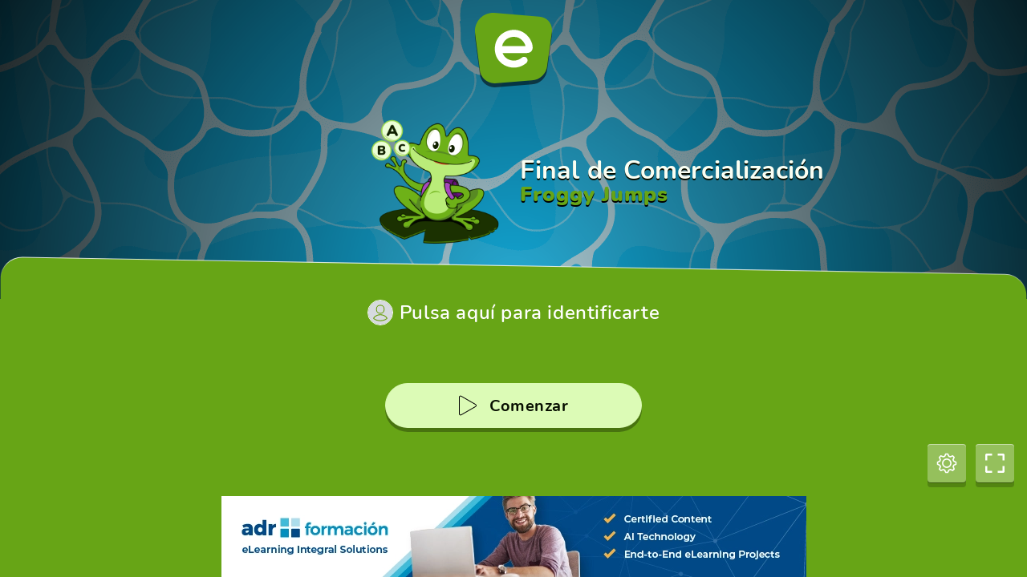

--- FILE ---
content_type: text/html; charset=utf-8
request_url: https://fr.educaplay.com/jeu/13681640-final_de_comercializacion.html
body_size: 23663
content:


<!doctype html>
<html lang="es">
<head>
                                                        <script>(function(w,d,s,l,i){w[l]=w[l]||[];w[l].push({'gtm.start':
new Date().getTime(),event:'gtm.js'});var f=d.getElementsByTagName(s)[0],
j=d.createElement(s),dl=l!='dataLayer'?'&l='+l:'';j.async=true;j.src=
'https://www.googletagmanager.com/gtm.js?id='+i+dl;f.parentNode.insertBefore(j,f);
})(window,document,'script','dataLayer','GTM-WNP3SPG5');</script>

<script>
const cmpID = '241291';
const analyticsUser = false;
const analytics_events = [
{name: 'view_item',params: {
}},

];
</script>

<script>
  const scriptsOutsideIframe = [
    "https://cloud.educaplay.com/r2/js/cmp.js?v=1766482752",
    "https://cloud.educaplay.com/r2/js/gtag.js?v=1766482752",
    "//clickiocmp.com/t/consent_241291.js?lang=fr"
  ];
  const scriptsInsideIframe = [
    "https://cloud.educaplay.com/r2/js/cmp.js?v=1766482752",
    "https://cloud.educaplay.com/r2/js/gtag.js?v=1766482752",
  ];
  const scriptsToLoad = (window.top === window.self) ? scriptsOutsideIframe : scriptsInsideIframe;

  function loadScriptSynchronously(src) {
    const xhr = new XMLHttpRequest();
    xhr.open('GET', src, false);
    xhr.send();
    if (xhr.status === 200) {
        const script = document.createElement('script');
        script.textContent = xhr.responseText;
        document.head.appendChild(script);
    }
  }

  scriptsToLoad.forEach(loadScriptSynchronously);
</script>

<meta charset="utf-8">
<meta http-equiv="X-UA-Compatible" content="IE=edge">
<meta name="viewport" content="width=device-width,initial-scale=1.0,user-scalable=no,maximum-scale=1.0">
<title>Froggy Jumps: Final de Comercialización (marketing mix - marketing y publicidad - kotler)</title>
<meta name="description"
    content="Jeux éducatives (Froggy Jumps): Final de Comercialización (marketing mix - marketing y publicidad - kotler) - Los finales ya no son tan aburridos">
    <link rel="apple-touch-icon" sizes="180x180" href="https://cloud.educaplay.com/r2/img/apple-touch-icon.png">
    <link rel="icon" type="image/webp" sizes="32x32" href="https://cloud.educaplay.com/r2/img/favicon-32x32.webp">
    <link rel="icon" type="image/webp" sizes="16x16" href="https://cloud.educaplay.com/r2/img/favicon-16x16.webp">
    <link rel="shortcut icon" href="https://cloud.educaplay.com/r2/favicon.ico">
    <link rel="manifest" href="//fr.educaplay.com/site.webmanifest">
    <link rel="image_src" href="https://cloud.educaplay.com/r2/img/tipoFROGGY_JUMPS.webp">
    <meta property="og:image" content="https://cloud.educaplay.com/r2/img/og-image.webp">
    <meta property="og:image:width" content="1200" />
    <meta property="og:image:height" content="630" />
    <link rel="canonical" href="https://fr.educaplay.com/ressources-pedagogiques/13681640-final_de_comercializacion.html">
<script src="https://cloud.educaplay.com/r2/js/activities/commonV2/phaser.min.js?v=1766482752" defer type="module"></script>
<script src="//fr.educaplay.com/gameData/20251224050758/13681640.js" defer></script>
<script>
    'use strict';
    var assetsURLs = {"specificFonts":"https:\/\/cloud.educaplay.com\/r2\/fonts\/activities\/FROGGY_JUMPS\/","commonFonts":"https:\/\/cloud.educaplay.com\/r2\/fonts\/activities\/common\/","specificAudio":"https:\/\/cloud.educaplay.com\/r2\/audio\/activities\/FROGGY_JUMPS\/","commonAudio":"https:\/\/cloud.educaplay.com\/r2\/audio\/activities\/common\/","specificHTML":"https:\/\/cloud.educaplay.com\/r2\/html\/activities\/FROGGY_JUMPS\/","commonHTML":"https:\/\/cloud.educaplay.com\/r2\/html\/activities\/common\/","specificImg":"https:\/\/cloud.educaplay.com\/r2\/img\/activities\/FROGGY_JUMPS\/","commonImg":"https:\/\/cloud.educaplay.com\/r2\/img\/activities\/common\/","specificJs":"https:\/\/cloud.educaplay.com\/r2\/js\/activities\/FROGGY_JUMPS\/","commonJs":"https:\/\/cloud.educaplay.com\/r2\/js\/activities\/commonV2\/","specificJsObfuscated":"https:\/\/cloud.educaplay.com\/r2\/jsobfuscated\/activities\/FROGGY_JUMPS\/","commonJsObfuscated":"https:\/\/cloud.educaplay.com\/r2\/jsobfuscated\/activities\/commonV2\/","specificCSS":"https:\/\/cloud.educaplay.com\/r2\/css\/gameFROGGY_JUMPS.css","commonV2CSS":"https:\/\/cloud.educaplay.com\/r2\/css\/gameColors.css","commonCSS":"https:\/\/cloud.educaplay.com\/r2\/css\/gameCommonActivitiesV2.css","specificPrintCSS":"https:\/\/cloud.educaplay.com\/r2\/css\/printFROGGY_JUMPS.css","commonPrintCSS":"https:\/\/cloud.educaplay.com\/r2\/css\/printCommonActivitiesV2.css","commonPrintActivitiesCSS":"https:\/\/cloud.educaplay.com\/r2\/css\/printCommonActivities.css","specificAssets":"https:\/\/cloud.educaplay.com\/r2\/activities\/FROGGY_JUMPS\/"}
</script>

    <script src="https://cloud.educaplay.com/r2/jsobfuscated/activities/FROGGY_JUMPS/share/share.js?v=1766482752" defer></script>
    <script src="https://cloud.educaplay.com/r2/jsobfuscated/activities/commonV2/share.js?v=1766482752" defer></script>
    <script src="https://cloud.educaplay.com/r2/jsobfuscated/activities/commonV2/Preload.js?v=1766482752" defer></script>
    <script src="https://cloud.educaplay.com/r2/jsobfuscated/activities/FROGGY_JUMPS/scenes/Preload.js?v=1766482752" defer></script>
    <script src="https://cloud.educaplay.com/r2/jsobfuscated/activities/commonV2/Bootloader.js?v=1766482752" defer></script>
    <script src="https://cloud.educaplay.com/r2/jsobfuscated/activities/FROGGY_JUMPS/scenes/Bootloader.js?v=1766482752" defer></script>
    <script src="https://cloud.educaplay.com/r2/jsobfuscated/activities/commonV2/common.js?v=1766482752" defer></script>
    <script src="https://cloud.educaplay.com/r2/jsobfuscated/activities/commonV2/main.js?v=1766482752" defer></script>
<script src="https://cloud.educaplay.com/r2/jsobfuscated/activities/commonV2/functions.js?v=1766482752" defer></script>
    <link rel="stylesheet" href="https://cloud.educaplay.com/r2/css/hf87y302yhnf.css?v=1766482752">
<script async type="text/javascript" src="//s.clickiocdn.com/t/241291/360_light.js"></script>
<link rel="stylesheet" type="text/css" href="https://cloud.educaplay.com/r2/css/gameCommonActivitiesV2.css?v=1766482752">
<script>
    'use strict';
    var smartyData = {
        "valorar": 0, 
        "nomActividad": "Final de Comercialización", 
        "urlValorar": "", 
                        "tokenID":  "" ,
                "anonymousToken": "",
                "publi": "1",
        "publiVideo": true,
        "editor": "",
        "faststart": "",
        "environment":"",
        "state":"",
        "signature":"",
                    };
</script>

<link rel="stylesheet" type="text/css" href="https://cloud.educaplay.com/r2/css/gameFROGGY_JUMPS.css?v=1766482752">

</head>
<body style="height: 100%; opacity: 1;" class=" g__bnn">
<div id="fb-root"></div>
<div id="datosGenerales" data-license="" data-resources="https://cloud.educaplay.com/r2/" data-cache="1766482752"></div>
	<div id="banner">
		<div class="blockBanner">
			    <div class="grid-cards__item grid-cards__item--anu grid-cards__item--row3">
        
        <script defer src='//s.clickiocdn.com/t/241291/360_light.js'></script>
        <script class='__lxGc__' type='text/javascript'>
        ((__lxGc__=window.__lxGc__||{'s':{},'b':0})['s']['_241291']=__lxGc__['s']['_241291']||{'b':{}})['b']['_724354']={'i':__lxGc__.b++};
        </script>
        <script defer src='//s.clickiocdn.com/t/241291/360_light.js'></script>
        <script class='__lxGc__' type='text/javascript'>
        ((__lxGc__=window.__lxGc__||{'s':{},'b':0})['s']['_241291']=__lxGc__['s']['_241291']||{'b':{}})['b']['_724350']={'i':__lxGc__.b++};
        </script>
        
                                                                            <a class="hf87y302yhnf" href="https://www.adrformacion.com?utm_source=educaplay&utm_medium=banner&utm_campaign=2025_12_educaplay&utm_content=banner1EN" target="_blank" rel="nofollow">
            <img alt="" src="https://cloud.educaplay.com/r2/img/adrformacionLong1_fr.webp
            ">
        </a>
    </div>
		</div>
	</div>

    
            <div id="eduLdg" class="edu__ldg">
        <span class="edu__ldg__smb">
            <svg class="edu__ldg__smb__svg" width="100" height="100" viewBox="0 0 100 100" fill="none"
                xmlns="http://www.w3.org/2000/svg">
                <rect class="edu__ldg__smb__svg__wp" width="100" height="100" fill="none" />
                <path class="edu__ldg__smb__svg__bx"
                    d="M77.56 16.1121L29.46 12.0121C17.36 11.6121 8.16001 21.2121 9.06001 33.3121L9.76001 39.3121L14.16 73.0121C14.76 81.3121 22.06 87.9121 30.36 87.5121L69.86 84.4121C78.26 84.0121 85.56 77.0121 86.26 68.6121L91.36 31.7121C92.16 23.4121 85.86 16.4121 77.56 16.1121Z"
                    fill="#80BC00" />
                <path class="edu__ldg__smb__svg__e"
                    d="M61.5404 62.9123C59.5655 64.5958 55.8127 67.0021 50.6803 67.0021C42.7129 67.0021 34 61.2729 34 50.6431C34 39.6166 42.7129 34.0021 50.6803 34.0021C60.2533 34.0021 65.4705 41.9083 66.5361 46.1832C67.9344 51.7928 66.0776 51.3306 62.2283 51.3306C59.1488 51.3306 42.9817 51.3306 35.2831 51.3306"
                    stroke="white" stroke-width="7.5" stroke-linecap="round" stroke-linejoin="round" />
            </svg>
        </span>
        <div class="edu__ldg__tx">
            <div id="edu_ldg_prc" class="edu__ldg__tx__nf"></div>
        </div>
    </div>
        <div id="g" class="g act" style="z-index: 1001;">

                <div id="g__bg" class="g__bg act"
            ></div>

        
        <div id="g__hd" class="g__hd act">
                            <span class="e__logo">
                    <svg width="640" height="587" viewBox="0 0 640 587" fill="none" xmlns="http://www.w3.org/2000/svg">
                        <path
                            d="M532.321 31.927L158.862 0.0936419C64.9151 -3.01205 -6.51573 71.5245 0.472073 165.472L5.90703 212.057L40.0696 473.711C44.7282 538.154 101.407 589.398 165.85 586.293L472.537 562.224C537.756 559.118 594.435 504.768 599.87 439.549L639.468 153.049C645.679 88.6058 596.765 34.2562 532.321 31.927Z"
                            fill="#67a516" />
                        <path fill-rule="evenodd" clip-rule="evenodd"
                            d="M228.954 334.488H413.282C414.77 334.488 416.434 334.503 418.198 334.519C423.439 334.568 429.553 334.625 434.501 334.309C440.9 333.9 452.664 332.684 462.902 324.903C475.007 315.703 478.81 302.512 479.365 291.491C479.879 281.315 477.882 270.003 474.981 258.364C469.467 236.244 454.356 207.779 430.035 184.596C405.132 160.858 369.499 141.713 323.622 141.713C249.406 141.713 164.996 194.853 164.996 300.034C164.996 402.326 249.625 456.164 323.622 456.164C372.856 456.164 408.466 433.107 426.83 417.453C439.067 407.021 440.531 388.644 430.099 376.407C419.668 364.169 401.291 362.705 389.053 373.137C376.75 383.625 354.086 397.933 323.622 397.933C283.895 397.933 243.567 375.513 228.954 334.488ZM323.622 199.945C280.45 199.945 236.229 225.835 225.618 276.256H413.282C415.287 276.256 417.203 276.271 418.964 276.287C419.108 276.288 419.251 276.289 419.392 276.291C419.123 275.096 418.819 273.817 418.478 272.448C415.719 261.377 406.439 242.553 389.856 226.746C373.856 211.494 352.071 199.945 323.622 199.945Z"
                            fill="white" />
                    </svg>
                </span>
                        <span id="g__hd__mrk" class="g__hd__mrk"></span>
        </div>


                <div id="g__hdg" class="g__hdg act">
            <div class="g__hdg__mg">
                <img class="g__hdg__img g__hdg__img--mob" width="80" height="80"
                    src="https://cloud.educaplay.com/r2/img/activities/FROGGY_JUMPS/logoActivity.png?v=1766482752" alt="Froggy Jumps">
                <img class="g__hdg__img g__hdg__img--tab" width="96" height="96"
                    src="https://cloud.educaplay.com/r2/img/activities/FROGGY_JUMPS/logoActivity.png?v=1766482752" alt="Froggy Jumps">
                <img class="g__hdg__img g__hdg__img--desk" width="180" height="180"
                    src="https://cloud.educaplay.com/r2/img/activities/FROGGY_JUMPS/logoActivity.png?v=1766482752" alt="Froggy Jumps">
                <img class="g__hdg__img g__hdg__img--hdesk" width="220" height="220"
                    src="https://cloud.educaplay.com/r2/img/activities/FROGGY_JUMPS/logoActivity.png?v=1766482752" alt="Froggy Jumps">
                <img class="g__hdg__img g__hdg__img--tv" width="280" height="280"
                    src="https://cloud.educaplay.com/r2/img/activities/FROGGY_JUMPS/logoActivity.png?v=1766482752" alt="Froggy Jumps">
                <img class="g__hdg__img g__hdg__img--4K" width="360" height="360"
                    src="https://cloud.educaplay.com/r2/img/activities/FROGGY_JUMPS/logoActivity.png?v=1766482752" alt="Froggy Jumps">
            </div>
            <div class="g__hdg__wp">
                <h1 id="g__hdg__tt" class="g__hdg__tt">Final de Comercialización</h1>
                <h2 id="g__hdg__g" class="g__hdg__g-tt">Froggy Jumps</h2>
            </div>
        </div>

                <div id="g__cnt__ini" class="g__cnt__ini act">
            <div class="g__cnt__ini__deco">
                <svg width="1152" height="52" viewBox="0 0 1152 52" fill="none" xmlns="http://www.w3.org/2000/svg">
                    <path fill="#67a516"
                        d="M25.4294 0.945846L1127.43 20.2635C1140.79 20.4978 1151.5 31.3962 1151.5 44.7598V51.5H0.5V25.4421C0.5 11.7431 11.7325 0.705744 25.4294 0.945846Z"
                        stroke="url(#paint0_linear_54_3)" />
                    <defs>
                        <linearGradient id="paint0_linear_54_3" x1="576.5" y1="10.0971" x2="575.99" y2="53.0096"
                            gradientUnits="userSpaceOnUse">
                            <stop offset="0.0192308" stop-color="#FFFFFF" stop-opacity="0.8" />
                            <stop offset="0.166667" stop-color="#FFFFFF" stop-opacity="0.4" />
                            <stop offset="0.499607" stop-color="#FFFFFF" stop-opacity="0" />
                        </linearGradient>
                    </defs>
                </svg>
            </div>
            <div class="g__cnt__ini__btns">
                                    <div class="activityLogin">
                        <span class="activityLogin__user">
                                                            <img src="https://cloud.educaplay.com/r2/img/usuario.svg" width="74" height="76"
                                    alt=""></a>
                                                    </span>
                        <div class="activityLogin__txt">
                                                                                                                            <a id="activityLogin__notIdentified" class="activityLogin__notIdentified"
                                        href="//fr.educaplay.com/login/?min=true&anonymous=true&redirect=juego&extra=13681640,final_de_comercializacion"
                                        title="">Pulsa aquí para identificarte</a>
                                                                                    </div>
                    </div>
                
                <button id="play"
                    class="btn btn__edu--act ">
                    <span class="btn__i i__play">
                        <svg width="22" height="26" viewBox="0 0 22 26" fill="none" xmlns="http://www.w3.org/2000/svg">
                            <path fill-rule="evenodd" clip-rule="evenodd"
                                d="M2.5 24.2584L20.5 13.8661C21.1667 13.4811 21.1667 12.5189 20.5 12.134L2.5 1.74169C1.83333 1.35679 1 1.83792 1 2.60772L0.999999 23.3923C0.999999 24.1621 1.83333 24.6433 2.5 24.2584ZM21 14.7321C22.3333 13.9623 22.3333 12.0378 21 11.268L3 0.875669C1.66667 0.105868 -2.02551e-08 1.06812 -8.75531e-08 2.60772L-9.96077e-07 23.3923C-1.06338e-06 24.9319 1.66666 25.8942 3 25.1244L21 14.7321Z"
                                fill="black" />
                        </svg>
                    </span>
                    <span id="btn__txt__cm" class="btn__txt">Comenzar</span>
                </button>

                
            </div>
                            <div class="g__cnt__ini__brand">
                    <span class="g__cnt__ini__brand__educaplay">
                        <svg class="e-fj-land__footer__inferior__logo" width="197" height="45" viewBox="0 0 197 45"
                            fill="none" xmlns="http://www.w3.org/2000/svg">
                            <path fill-rule="evenodd" clip-rule="evenodd"
                                d="M37.0413 33.7002C43.4404 33.7002 48.6814 28.4785 48.7004 22.0793V2.25513C48.7004 1.09668 47.77 0.16626 46.6116 0.16626C45.4534 0.16626 44.5229 1.09668 44.5229 2.25513V13.1165L44.1052 12.7937C42.0544 11.2178 39.6047 10.3821 37.0413 10.3821C30.6042 10.3821 25.3823 15.604 25.3823 22.0413C25.3823 28.4785 30.6042 33.7002 37.0413 33.7002ZM20.1414 24.6238C21.8884 24.6238 23.2935 23.1995 23.2935 21.4717V20.4841C22.5149 14.7307 17.54 10.4011 11.7483 10.4011C5.31128 10.4011 0.0893555 15.623 0.0893555 22.0603V22.2312V22.364C0.0893555 22.364 0.108398 22.7439 0.127441 22.9907C0.602051 29.01 5.69092 33.7192 11.7295 33.7192C14.6157 33.7192 17.407 32.656 19.5527 30.7002C20.2932 29.9216 20.3123 28.7253 19.6096 27.9087C18.8882 27.0732 17.502 26.9783 16.6665 27.7L16.4766 27.8518C15.1284 28.9341 13.4573 29.5417 11.7483 29.5417C8.72925 29.5417 6.03271 27.7568 4.85547 24.9846L5.10229 24.8137V24.6238H20.1414ZM70.7463 23.9211C70.7463 29.2949 66.3789 33.6624 61.0051 33.6624C55.6313 33.6624 51.2639 29.2949 51.2639 23.9211V12.6038C51.2639 11.4075 52.2512 10.4202 53.4475 10.4202C54.6438 10.4202 55.6313 11.4075 55.6313 12.6038V23.9211C55.6313 26.8833 58.0427 29.2949 61.0051 29.2949C63.9673 29.2949 66.3789 26.8833 66.3789 23.9211V12.6038C66.3789 11.4075 67.3662 10.4202 68.5625 10.4202C69.7588 10.4202 70.7463 11.4075 70.7463 12.6038V23.9211ZM90.8362 26.8074C89.4121 28.5354 87.3044 29.5227 85.0637 29.5227C80.9243 29.5227 77.5823 26.1619 77.5823 22.0032C77.5823 17.8828 80.9431 14.5217 85.0637 14.5217C87.3044 14.5217 89.4121 15.509 90.8362 17.2371C91.2351 17.7119 91.8237 17.9966 92.4504 17.9966C92.925 17.9966 93.3997 17.8257 93.7795 17.522C94.1973 17.1802 94.4631 16.6675 94.52 16.1167C94.5771 15.5662 94.4062 15.0344 94.0454 14.5977C91.8047 11.9014 88.5386 10.3633 85.0447 10.3633C78.6077 10.3633 73.3857 15.5852 73.3857 22.0222C73.3857 28.4595 78.6077 33.6814 85.0447 33.6814C88.5386 33.6814 91.8237 32.1433 94.0454 29.4468C94.4062 29.0291 94.5771 28.4785 94.52 27.9277C94.4822 27.377 94.2163 26.8833 93.7795 26.5225C93.3997 26.2188 92.925 26.0479 92.4504 26.0479C91.8237 26.0479 91.2351 26.3328 90.8362 26.8074ZM119.452 31.8203C119.452 32.9788 118.522 33.9092 117.364 33.9092C116.205 33.9092 115.275 32.9788 115.275 31.8203V30.9658L114.857 31.2888C112.806 32.8647 110.357 33.7002 107.793 33.7002C101.356 33.7002 96.134 28.4785 96.134 22.0413C96.134 15.604 101.356 10.3821 107.793 10.3821C114.23 10.3821 119.452 15.604 119.452 22.0603V31.8203ZM140.055 30.3772C141.08 29.2949 141.878 27.9658 142.41 26.3896C142.96 24.8325 143.226 23.0667 143.169 21.0918C143.169 19.1169 142.922 17.427 142.467 16.0217C142.011 14.6167 141.365 13.4583 140.549 12.5278C139.732 11.6165 138.726 10.9329 137.567 10.4961C136.409 10.0593 135.118 9.85059 133.713 9.85059C131.833 9.85059 130.295 10.2302 129.117 10.9709C127.94 11.7114 127.029 12.5659 126.402 13.5154L126.136 10.3821C126.048 10.3625 125.945 10.3481 125.829 10.3362C125.72 10.3247 125.601 10.3154 125.472 10.3062C125.206 10.2874 124.978 10.2874 124.807 10.2874C124.636 10.2874 124.408 10.2874 124.142 10.3062L124.048 10.313L123.963 10.3196C123.905 10.3245 123.848 10.3296 123.795 10.3352C123.751 10.3396 123.709 10.3445 123.669 10.3496C123.6 10.3589 123.535 10.3694 123.478 10.3821V43.8022C123.649 43.8403 123.896 43.8594 124.219 43.8782C124.541 43.8972 124.788 43.8972 124.959 43.8972H125.047C125.104 43.897 125.169 43.8965 125.241 43.895C125.301 43.894 125.367 43.8923 125.437 43.8899C125.512 43.8872 125.594 43.8833 125.68 43.8782C125.822 43.8699 125.953 43.8616 126.07 43.8516C126.219 43.8389 126.344 43.8235 126.44 43.8022V33.0547C126.778 33.1672 127.135 33.2708 127.51 33.3604C127.894 33.4519 128.297 33.5288 128.719 33.5864L128.882 33.6079L129.041 33.6277C129.398 33.6707 129.745 33.7031 130.081 33.7249C130.416 33.7466 130.74 33.7573 131.054 33.7573C133.01 33.7573 134.738 33.4724 136.238 32.8838C137.757 32.2952 139.03 31.4597 140.055 30.3772ZM152.551 33.6145C152.453 33.6216 152.357 33.6274 152.263 33.6318C152.109 33.6392 151.958 33.6433 151.809 33.6433C151.182 33.6433 150.556 33.5674 149.929 33.4346C149.302 33.3015 148.733 33.0547 148.258 32.6748C147.764 32.2952 147.366 31.8015 147.062 31.1558C146.758 30.5103 146.606 29.6748 146.606 28.6304V0.299072C146.698 0.278809 146.811 0.263916 146.946 0.251465C147.063 0.240723 147.197 0.231934 147.347 0.223145L147.448 0.217773L147.562 0.212646L147.66 0.209229C147.698 0.208008 147.733 0.207275 147.768 0.206543H147.774C147.892 0.204346 147.994 0.204346 148.087 0.204346C148.239 0.204346 148.467 0.204346 148.809 0.223145C149.132 0.242188 149.397 0.26123 149.568 0.299072V27.9468C149.568 28.7253 149.663 29.333 149.834 29.7695C150.005 30.2063 150.233 30.5103 150.499 30.719C150.765 30.9089 151.068 31.042 151.391 31.0798L151.452 31.0869C151.752 31.1226 152.034 31.1558 152.284 31.1558C152.606 31.1558 152.948 31.1367 153.309 31.0798C153.67 31.042 153.974 30.9849 154.202 30.928C154.354 31.2888 154.448 31.6685 154.524 32.0862C154.538 32.1858 154.551 32.2832 154.562 32.3787L154.571 32.4492L154.578 32.5144L154.59 32.6177C154.61 32.7893 154.627 32.9553 154.644 33.1172L154.657 33.2446C154.259 33.3774 153.784 33.4915 153.271 33.5483C153.02 33.5754 152.781 33.5981 152.551 33.6145ZM169.734 33.4534C170.612 33.3313 171.412 33.209 172.134 33.0869C172.347 33.0508 172.554 33.0146 172.753 32.9785C172.881 32.9553 173.006 32.9321 173.128 32.9089C173.273 32.8816 173.414 32.8542 173.551 32.8269V17.7307C173.551 15.0154 172.848 13.0217 171.443 11.7493C170.038 10.4771 167.892 9.85059 164.987 9.85059C163.791 9.85059 162.633 9.92651 161.493 10.0974C160.354 10.2683 159.405 10.4583 158.626 10.7051C158.626 10.8145 158.628 10.9253 158.633 11.0371L158.636 11.1079L158.642 11.2043C158.649 11.2959 158.657 11.3884 158.667 11.4822L158.672 11.5208C158.677 11.5627 158.682 11.6047 158.688 11.6475L158.695 11.6956L158.704 11.7566C158.724 11.8848 158.748 12.0151 158.778 12.1482C158.873 12.6418 159.006 13.0405 159.157 13.3064C159.936 13.0596 160.81 12.8696 161.797 12.6987C162.784 12.5278 163.867 12.4519 165.063 12.4519C166.886 12.4519 168.253 12.9077 169.184 13.8191C170.114 14.7307 170.57 16.1738 170.57 18.1487V19.5347C170.154 19.4707 169.629 19.4202 169.008 19.3604L168.652 19.3259C167.873 19.25 166.962 19.2119 165.88 19.2119C164.512 19.2119 163.259 19.3828 162.101 19.7056C160.942 20.0474 159.955 20.5222 159.139 21.1677C158.322 21.8135 157.677 22.592 157.221 23.5413C156.746 24.4907 156.518 25.5542 156.518 26.7505C156.518 29.219 157.316 31.0229 158.911 32.1243C160.506 33.2256 162.708 33.7764 165.481 33.7764C166.829 33.7764 168.234 33.6624 169.734 33.4534ZM186.141 40.0046C185.609 41.6377 184.849 42.7959 183.862 43.4604C182.875 44.125 181.716 44.448 180.368 44.448C179.741 44.448 179.115 44.3909 178.469 44.2771C178.367 44.259 178.267 44.2405 178.171 44.2217C178.104 44.2087 178.039 44.1956 177.975 44.1821L177.854 44.1565L177.78 44.1404C177.434 44.0645 177.132 43.9868 176.874 43.9163C176.874 42.9858 177.102 42.1504 177.539 41.4097C177.785 41.5046 178.127 41.5996 178.621 41.6946C179.096 41.7896 179.627 41.8464 180.235 41.8464C181.108 41.8464 181.792 41.6377 182.324 41.2197C182.855 40.802 183.311 40.0234 183.691 38.8843L185.533 33.3206H184.678C184.413 33.3206 184.109 33.3206 183.767 33.3015C183.425 33.2825 183.159 33.2637 182.988 33.2256L174.747 10.3821C174.918 10.3442 175.184 10.3252 175.507 10.3062C175.83 10.2874 176.152 10.2874 176.456 10.2874C176.703 10.2874 176.988 10.2874 177.349 10.3062C177.415 10.3096 177.478 10.313 177.537 10.3167C177.609 10.3208 177.676 10.3254 177.738 10.3303C177.908 10.3435 178.044 10.3594 178.146 10.3821L185.723 32.5989L193.166 10.3821C193.337 10.3442 193.584 10.3252 193.888 10.3062C194.026 10.2976 194.157 10.293 194.279 10.2905L194.386 10.2888L194.457 10.2881C194.537 10.2874 194.613 10.2874 194.685 10.2874C194.932 10.2874 195.198 10.2874 195.483 10.3062L195.603 10.3142L195.713 10.322C195.747 10.3245 195.78 10.3271 195.812 10.3301C195.906 10.3384 195.991 10.3477 196.07 10.3591C196.117 10.366 196.162 10.3735 196.205 10.3821L186.141 40.0046ZM161.304 23.0642C162.539 22.2288 164.267 21.811 166.507 21.811C167.191 21.811 167.912 21.8491 168.672 21.906C169.431 21.9819 170.058 22.0579 170.571 22.1147V30.6787C169.792 30.8308 168.995 30.9446 168.197 31.0396C167.62 31.1067 167.023 31.1453 166.395 31.1624C166.135 31.1694 165.868 31.1726 165.596 31.1726C164.893 31.1726 164.172 31.1345 163.45 31.0205C162.729 30.9255 162.064 30.7168 161.475 30.394C160.868 30.071 160.393 29.6343 160.013 29.0269C159.652 28.438 159.462 27.6406 159.462 26.6531C159.462 25.0962 160.07 23.8999 161.304 23.0642ZM107.774 14.5596C103.654 14.5596 100.292 17.9207 100.292 22.041C100.292 26.1616 103.654 29.5227 107.774 29.5227C111.895 29.5227 115.256 26.1616 115.256 22.041C115.275 17.9207 111.914 14.5596 107.774 14.5596ZM29.5608 22.041C29.5608 17.9207 32.9219 14.5596 37.0422 14.5596C41.1628 14.5596 44.5239 17.9207 44.5239 22.041C44.5239 26.1616 41.1628 29.5227 37.0422 29.5227C32.9219 29.5227 29.5608 26.1616 29.5608 22.041ZM133.543 12.4897C132.821 12.4897 132.043 12.6038 131.207 12.8506C130.372 13.0974 129.593 13.4961 128.891 14.0847C128.188 14.6733 127.599 15.4331 127.144 16.3635C126.688 17.313 126.441 18.4902 126.441 19.9333V30.3201C127.125 30.5859 127.827 30.7949 128.568 30.9277C129.308 31.0605 130.277 31.1367 131.511 31.1367C132.669 31.1367 133.79 30.9468 134.834 30.5859C135.878 30.2063 136.79 29.6174 137.569 28.8201C138.347 28.0225 138.955 26.9971 139.41 25.7439C139.866 24.5095 140.075 23.0095 140.075 21.2815C140.075 18.5281 139.562 16.3823 138.537 14.8254C137.511 13.2683 135.841 12.4897 133.543 12.4897ZM4.55029 20.1042C5.42383 16.8381 8.38599 14.5596 11.7659 14.5596C15.127 14.5596 18.1082 16.8381 18.9817 20.1042L19.0767 20.427H4.45532L4.55029 20.1042Z"
                                fill="white"></path>
                        </svg>
                    </span>
                    <span class="g__cnt__ini__brand__txt">All rights reserved</span>
                </div>
                    </div>

                <div id="g__cntdwn" class="g__cntdwn">
            <div class="g__cntdwn__bg">
                <svg width="178" height="178" viewBox="0 0 178 178" fill="none" xmlns="http://www.w3.org/2000/svg">
                    <path
                        d="M0.392916 12.8483C0.180422 5.89979 5.89825 0.225124 12.845 0.490267L166.069 6.33852C172.668 6.59039 177.823 12.1267 177.605 18.7269L172.925 160.066C172.717 166.347 167.699 171.404 161.419 171.659L17.5548 177.508C10.8857 177.779 5.27694 172.556 5.07292 165.884L0.392916 12.8483Z"
                        fill="#67a516" />
                </svg>
            </div>
            <div id="g__cntdwn__hd" class="g__cntdwn__hd">3</div>
        </div>

                <div id="g__cnt__end" class="g__cnt__end">
            <div class="g__cnt__end__deco">
                <svg width="1152" height="52" viewBox="0 0 1152 52" fill="none" xmlns="http://www.w3.org/2000/svg">
                    <path fill="#112000"
                        d="M25.4294 0.945846L1127.43 20.2635C1140.79 20.4978 1151.5 31.3962 1151.5 44.7598V51.5H0.5V25.4421C0.5 11.7431 11.7325 0.705744 25.4294 0.945846Z"
                        stroke="url(#paint0_linear_54_3)" />
                    <defs>
                        <linearGradient id="paint0_linear_54_3" x1="576.5" y1="10.0971" x2="575.99" y2="53.0096"
                            gradientUnits="userSpaceOnUse">
                            <stop offset="0.0192308" stop-color="#FFFFFF" stop-opacity="0.4" />
                            <stop offset="0.166667" stop-color="#FFFFFF" stop-opacity="0.2" />
                            <stop offset="0.499607" stop-color="#FFFFFF" stop-opacity="0" />
                        </linearGradient>
                    </defs>
                </svg>
            </div>
            <div class="g__cnt__end__btns">
                <button id="rnt" class="btn btn__edu--act}
">
                    <span class="btn__i i__replay">
                        <svg width="24" height="28" viewBox="0 0 24 28" fill="none" xmlns="http://www.w3.org/2000/svg">
                            <path
                                d="M12.04 3.42921C12.09 3.42921 12.14 3.43921 12.19 3.43921L13.11 0.549208C13.29 -0.0207922 14.03 -0.190792 14.43 0.259208L19.51 5.80921C19.92 6.25921 19.69 6.96921 19.1 7.09921L11.75 8.71921C11.16 8.84921 10.65 8.28921 10.84 7.71921L11.75 4.84921C6.07 5.00921 1.5 9.67921 1.5 15.4092C1.5 21.2392 6.23 25.9792 12.05 25.9792C17.87 25.9792 22.6 21.2392 22.6 15.4092C22.6 14.4892 22.48 13.5792 22.25 12.6992L23.6 12.3392C23.86 13.3392 24 14.3692 24 15.4092C24 22.0092 18.64 27.3892 12.04 27.3892C5.45 27.3892 0.0799971 22.0192 0.0799971 15.4092C0.0799971 8.80921 5.45 3.42921 12.04 3.42921Z"
                                fill="#070E00" />
                        </svg>
                    </span>
                    <span id="btn__txt__rt" class="btn__txt"></span>
                </button>
            </div>
            <div class="g__cnt__end__shr">
                <div id="g__cnt__end__shr__hd" class="g__cnt__end__shr__hd"></div>
                <a id="resultShareFb" class="btn g__cnt__end__shr__fcbk">
                    <svg width="13" height="24" viewBox="0 0 13 24" fill="none" xmlns="http://www.w3.org/2000/svg">
                        <path
                            d="M12.01 13.5L12.68 9.16H8.51V6.34C8.51 5.15 9.09 3.99 10.96 3.99H12.85V0.29C12.85 0.29 11.13 0 9.49 0C6.06 0 3.82 2.08 3.82 5.85V9.16H0V13.5H3.82V24H8.52V13.5H12.01Z"
                            fill="#DCFBB6" />
                    </svg>
                </a>
                            </div>

                                                    <div class="g__cnt__end__rnk">
                <div class="g__cnt__end__rnk__pts">
                    <div id="g__cnt__end__rnk__pts__hd" class="g__cnt__end__rnk__pts__hd"></div>
                    <div id="puntos" class="g__cnt__end__rnk__pts__nb"></div>
                </div>
                <div class="g__cnt__end__rnk__tm">
                    <div id="g__cnt__end__rnk__tm__hd" class="g__cnt__end__rnk__tm__hd"></div>
                    <div id="tiempo" class="g__cnt__end__rnk__tm__nb"></div>
                </div>
                <div class="g__cnt__end__rnk__hts">
                    <div id="g__cnt__end__rnk__hts__hd" class="g__cnt__end__rnk__hts__hd"></div>
                    <div id="actiertos" class="g__cnt__end__rnk__hts__nb"></div>
                </div>
            </div>
            <div class="g__cnt__end__scr">
                <div id="g__cnt__end__scr__btn" class="g__cnt__end__scr__btn">
                    <button id="rslt" class="btn btn__edu">
                        <span class="btn__i i__plus">
                            <svg width="16" height="16" viewBox="0 0 16 16" fill="none"
                                xmlns="http://www.w3.org/2000/svg">
                                <path d="M8 1V15" stroke="white" stroke-width="2" stroke-linecap="round"
                                    stroke-linejoin="round" />
                                <path d="M1 8H15" stroke="white" stroke-width="2" stroke-linecap="round"
                                    stroke-linejoin="round" />
                            </svg>
                        </span>
                        <span id="btn__txt__rslt" class="btn__txt"></span>
                    </button>
                </div>
                <div class="g__cnt__end__src__tbl">
                    <h4 id="g__cnt__end__src__tbl__hd" class="g__cnt__end__src__tbl__hd"></h4>
                    <h5 id="g__cnt__end__src__tbl__sb" class="g__cnt__end__src__tbl__sb"></h5>
                    <div id="resultList" class="g__cnt__end__src__tbl__wrp">
                        <div class="g__cnt__end__src__tbl__wrp__hd">
                            <div id="g__cnt__end__src__tbl__wrp__nb" class="g__cnt__end__src__tbl__wrp__nb"></div>
                            <div id="g__cnt__end__src__tbl__wrp__nf" class="g__cnt__end__src__tbl__wrp__nf"></div>
                        </div>

                    </div>
                </div>
            </div>
        </div>

                <div id="g__rte" class="g__rte">
            <div id="g__rte__hd" class="g__rte__hd"></div>
            <div class="g__rte__strs">
                <input type="radio" id="star5" name="rate" value="5" />
                <label for="star5"></label>
                <input type="radio" id="star4" name="rate" value="4" />
                <label for="star4"></label>
                <input type="radio" id="star3" name="rate" value="3" />
                <label for="star3"></label>
                <input type="radio" id="star2" name="rate" value="2" />
                <label for="star2"></label>
                <input type="radio" id="star1" name="rate" value="1" />
                <label for="star1"></label>
            </div>
            <div class="g__rte__btn">
                <a id="omtVal" class="btn btn--lnk"></a>
            </div>
        </div>

                <div id="g__fdb" class="g__fdb">
            <div id="g__fdb__bg" class="g__fdb__bg">
                <svg width="928" height="928" viewBox="0 0 928 928" fill="none" xmlns="http://www.w3.org/2000/svg">
                    <path d="M464 464L420.5 0H507.5L464 464Z" fill="url(#paint0_diamond)" />
                    <path d="M464 464L507.5 928H420.5L464 464Z" fill="url(#paint1_diamond)" />
                    <path d="M464 464L928 420.5V507.5L464 464Z" fill="url(#paint2_diamond)" />
                    <path d="M464 464L0 507.5V420.5L464 464Z" fill="url(#paint3_diamond)" />
                    <path d="M464 464L761.337 105.14L822.86 166.663L464 464Z" fill="url(#paint4_diamond)" />
                    <path d="M464 464L166.663 822.86L105.14 761.337L464 464Z" fill="url(#paint5_diamond)" />
                    <path d="M464 464L822.86 761.337L761.337 822.86L464 464Z" fill="url(#paint6_diamond)" />
                    <path d="M464 464L105.14 166.663L166.663 105.14L464 464Z" fill="url(#paint7_diamond)" />
                    <path d="M464 464L598.821 17.8929L679.397 50.7209L464 464Z" fill="url(#paint8_diamond)" />
                    <path d="M464 464L329.179 910.107L248.602 877.279L464 464Z" fill="url(#paint9_diamond)" />
                    <path d="M464 464L910.107 598.821L877.279 679.397L464 464Z" fill="url(#paint10_diamond)" />
                    <path d="M464 464L17.8928 329.179L50.7208 248.602L464 464Z" fill="url(#paint11_diamond)" />
                    <path d="M464 464L874.785 243.89L908.541 324.075L464 464Z" fill="url(#paint12_diamond)" />
                    <path d="M464 464L53.2149 684.11L19.4589 603.925L464 464Z" fill="url(#paint13_diamond)" />
                    <path d="M464 464L684.11 874.785L603.925 908.541L464 464Z" fill="url(#paint14_diamond)" />
                    <path d="M464 464L243.89 53.2149L324.075 19.4589L464 464Z" fill="url(#paint15_diamond)" />
                    <defs>
                        <radialGradient id="paint0_diamond" cx="0" cy="0" r="1" gradientUnits="userSpaceOnUse"
                            gradientTransform="translate(464 232) rotate(90) scale(232 43.5)">
                            <stop stop-color="white" stop-opacity="0.46" />
                            <stop offset="0.526042" stop-color="white" stop-opacity="0.49" />
                            <stop offset="1" stop-color="white" stop-opacity="0.18" />
                        </radialGradient>
                        <radialGradient id="paint1_diamond" cx="0" cy="0" r="1" gradientUnits="userSpaceOnUse"
                            gradientTransform="translate(464 696) rotate(90) scale(232 43.5)">
                            <stop stop-color="white" stop-opacity="0.46" />
                            <stop offset="0.526042" stop-color="white" stop-opacity="0.49" />
                            <stop offset="1" stop-color="white" stop-opacity="0.18" />
                        </radialGradient>
                        <radialGradient id="paint2_diamond" cx="0" cy="0" r="1" gradientUnits="userSpaceOnUse"
                            gradientTransform="translate(696 464) rotate(90) scale(43.5 232)">
                            <stop stop-color="white" stop-opacity="0.46" />
                            <stop offset="0.526042" stop-color="white" stop-opacity="0.49" />
                            <stop offset="1" stop-color="white" stop-opacity="0.18" />
                        </radialGradient>
                        <radialGradient id="paint3_diamond" cx="0" cy="0" r="1" gradientUnits="userSpaceOnUse"
                            gradientTransform="translate(232 464) rotate(90) scale(43.5 232)">
                            <stop stop-color="white" stop-opacity="0.46" />
                            <stop offset="0.526042" stop-color="white" stop-opacity="0.49" />
                            <stop offset="1" stop-color="white" stop-opacity="0.18" />
                        </radialGradient>
                        <radialGradient id="paint4_diamond" cx="0" cy="0" r="1" gradientUnits="userSpaceOnUse"
                            gradientTransform="translate(643.43 284.57) rotate(90) scale(179.43)">
                            <stop stop-color="white" stop-opacity="0.46" />
                            <stop offset="0.526042" stop-color="white" stop-opacity="0.49" />
                            <stop offset="1" stop-color="white" stop-opacity="0.18" />
                        </radialGradient>
                        <radialGradient id="paint5_diamond" cx="0" cy="0" r="1" gradientUnits="userSpaceOnUse"
                            gradientTransform="translate(284.57 643.43) rotate(90) scale(179.43)">
                            <stop stop-color="white" stop-opacity="0.46" />
                            <stop offset="0.526042" stop-color="white" stop-opacity="0.49" />
                            <stop offset="1" stop-color="white" stop-opacity="0.18" />
                        </radialGradient>
                        <radialGradient id="paint6_diamond" cx="0" cy="0" r="1" gradientUnits="userSpaceOnUse"
                            gradientTransform="translate(643.43 643.43) rotate(90) scale(179.43)">
                            <stop stop-color="white" stop-opacity="0.46" />
                            <stop offset="0.526042" stop-color="white" stop-opacity="0.49" />
                            <stop offset="1" stop-color="white" stop-opacity="0.18" />
                        </radialGradient>
                        <radialGradient id="paint7_diamond" cx="0" cy="0" r="1" gradientUnits="userSpaceOnUse"
                            gradientTransform="translate(284.57 284.57) rotate(90) scale(179.43)">
                            <stop stop-color="white" stop-opacity="0.46" />
                            <stop offset="0.526042" stop-color="white" stop-opacity="0.49" />
                            <stop offset="1" stop-color="white" stop-opacity="0.18" />
                        </radialGradient>
                        <radialGradient id="paint8_diamond" cx="0" cy="0" r="1" gradientUnits="userSpaceOnUse"
                            gradientTransform="translate(571.699 240.946) rotate(90) scale(223.053 107.699)">
                            <stop stop-color="white" stop-opacity="0.46" />
                            <stop offset="0.526042" stop-color="white" stop-opacity="0.49" />
                            <stop offset="1" stop-color="white" stop-opacity="0.18" />
                        </radialGradient>
                        <radialGradient id="paint9_diamond" cx="0" cy="0" r="1" gradientUnits="userSpaceOnUse"
                            gradientTransform="translate(356.301 687.053) rotate(90) scale(223.053 107.699)">
                            <stop stop-color="white" stop-opacity="0.46" />
                            <stop offset="0.526042" stop-color="white" stop-opacity="0.49" />
                            <stop offset="1" stop-color="white" stop-opacity="0.18" />
                        </radialGradient>
                        <radialGradient id="paint10_diamond" cx="0" cy="0" r="1" gradientUnits="userSpaceOnUse"
                            gradientTransform="translate(687.053 571.699) rotate(90) scale(107.699 223.053)">
                            <stop stop-color="white" stop-opacity="0.46" />
                            <stop offset="0.526042" stop-color="white" stop-opacity="0.49" />
                            <stop offset="1" stop-color="white" stop-opacity="0.18" />
                        </radialGradient>
                        <radialGradient id="paint11_diamond" cx="0" cy="0" r="1" gradientUnits="userSpaceOnUse"
                            gradientTransform="translate(240.946 356.301) rotate(90) scale(107.699 223.053)">
                            <stop stop-color="white" stop-opacity="0.46" />
                            <stop offset="0.526042" stop-color="white" stop-opacity="0.49" />
                            <stop offset="1" stop-color="white" stop-opacity="0.18" />
                        </radialGradient>
                        <radialGradient id="paint12_diamond" cx="0" cy="0" r="1" gradientUnits="userSpaceOnUse"
                            gradientTransform="translate(686.271 353.945) rotate(90) scale(110.055 222.271)">
                            <stop stop-color="white" stop-opacity="0.46" />
                            <stop offset="0.526042" stop-color="white" stop-opacity="0.49" />
                            <stop offset="1" stop-color="white" stop-opacity="0.18" />
                        </radialGradient>
                        <radialGradient id="paint13_diamond" cx="0" cy="0" r="1" gradientUnits="userSpaceOnUse"
                            gradientTransform="translate(241.729 574.055) rotate(90) scale(110.055 222.27)">
                            <stop stop-color="white" stop-opacity="0.46" />
                            <stop offset="0.526042" stop-color="white" stop-opacity="0.49" />
                            <stop offset="1" stop-color="white" stop-opacity="0.18" />
                        </radialGradient>
                        <radialGradient id="paint14_diamond" cx="0" cy="0" r="1" gradientUnits="userSpaceOnUse"
                            gradientTransform="translate(574.055 686.271) rotate(90) scale(222.271 110.055)">
                            <stop stop-color="white" stop-opacity="0.46" />
                            <stop offset="0.526042" stop-color="white" stop-opacity="0.49" />
                            <stop offset="1" stop-color="white" stop-opacity="0.18" />
                        </radialGradient>
                        <radialGradient id="paint15_diamond" cx="0" cy="0" r="1" gradientUnits="userSpaceOnUse"
                            gradientTransform="translate(353.945 241.729) rotate(90) scale(222.27 110.055)">
                            <stop stop-color="white" stop-opacity="0.46" />
                            <stop offset="0.526042" stop-color="white" stop-opacity="0.49" />
                            <stop offset="1" stop-color="white" stop-opacity="0.18" />
                        </radialGradient>
                    </defs>
                </svg>
            </div>
            <div id="g__fdb__fst" class="g__fdb__fst">
                <h3 id="g__fdb__fst__tt" class="g__fdb__fst__tt"></h3>
                <h4 class="g__fdb__fst__msg"></h4>
                <h4 id="g__fdb__fst__sb" class="g__fdb__fst__sb"></h4>
            </div>
            <div id="g__fdb__wn" class="g__fdb__wn">
                <h3 id="g__fdb__wn__tt" class="g__fdb__wn__tt"></h3>
                <h4 class="g__fdb__fst__msg"></h4>
                <h4 id="g__fdb__wn__sb" class="g__fdb__wn__sb"></h4>
            </div>
            <div id="g__fdb__ls" class="g__fdb__ls">
                <h3 id="g__fdb__ls__tt" class="g__fdb__ls__tt"></h3>
                <h4 class="g__fdb__fst__msg"></h4>
            </div>
            <div id="g__fdb__award" class="g__fdb__award"></div>
            <div class="g__fdb__cup">
                <svg width="156" height="118" viewBox="0 0 156 118" fill="none" xmlns="http://www.w3.org/2000/svg">
                    <g>
                        <path
                            d="M119.576 15.8191C118.779 21.0714 117.019 27.0367 114.54 32.6818C112.15 38.1233 109.357 42.7354 106.928 45.4852V15.8191H119.576ZM123.992 9.99939H102.993V53.9966C108.56 53.9966 114.806 42.75 117.845 35.839C121.327 27.8951 123.992 18.2343 123.992 9.99939Z"
                            fill="#FAFFF3" />
                        <path
                            d="M49.8469 15.8191V45.4416C47.0971 42.4008 44.0173 37.3376 42.1874 32.8564C40.1676 27.9387 38.0577 21.5079 37.0678 15.8191H49.8469ZM53.8467 9.99939H32.498C32.498 18.2343 35.8478 28.768 38.7476 35.839C41.2375 41.9206 48.1871 53.9966 53.8467 53.9966V9.99939Z"
                            fill="#FAFFF3" />
                        <path
                            d="M102.824 3.99975V56.9264C102.824 69.6356 93.2945 80.1049 80.6553 81.2748L78.3554 81.4848L76.0556 81.2748C63.4264 80.0949 53.897 69.6256 53.897 56.9264V3.99975H102.824ZM78.3554 104.413L80.6553 104.623C83.7351 104.913 86.7149 105.793 89.4347 107.183H67.2761C70.0059 105.793 72.9858 104.913 76.0556 104.623L78.3554 104.413ZM106.824 0H49.8972V56.9264C49.8972 71.7454 61.2265 83.9147 75.6956 85.2546V100.634C67.8061 101.374 60.8465 105.323 56.1568 111.173H100.574C95.8843 105.323 88.9247 101.374 81.0352 100.634V85.2546C95.5043 83.9047 106.834 71.7354 106.834 56.9264V0H106.824Z"
                            fill="#FAFFF3" />
                        <path
                            d="M151.96 66.4758C154.55 65.1659 155.98 62.786 155.98 62.786C155.98 62.786 153.22 62.546 150.63 63.8559C149.92 64.2159 149.38 64.5459 148.97 64.8559C149.13 63.166 149.25 61.4661 149.31 59.7562C149.92 59.8262 150.87 59.5062 152.39 58.5263C154.82 56.9464 156 54.4365 156 54.4365C156 54.4365 153.23 54.4865 150.79 56.0664C150.19 56.4564 149.72 56.8164 149.36 57.1364C149.36 55.4565 149.31 53.7766 149.2 52.0967C149.81 52.1167 150.73 51.7167 152.17 50.5668C154.43 48.7469 155.35 46.1271 155.35 46.1271C155.35 46.1271 152.6 46.457 150.33 48.2769C149.75 48.7469 149.32 49.1469 148.99 49.5169C148.84 48.0369 148.64 46.577 148.4 45.1071C149 45.2471 149.97 44.9171 151.59 43.6072C153.85 41.7873 154.77 39.1675 154.77 39.1675C154.77 39.1675 152.02 39.4975 149.75 41.3174C149.52 41.5074 149.31 41.6873 149.12 41.8573C149.11 41.3274 149.01 40.6474 148.81 39.7975C148.15 36.9576 146.191 34.9978 146.191 34.9978C146.191 34.9978 145.291 37.6176 145.941 40.4474C146.111 41.1874 146.291 41.7773 146.481 42.2273C146.201 42.0173 145.881 41.7973 145.501 41.5674C143.041 40.0275 140.261 40.0375 140.261 40.0375C140.261 40.0375 141.481 42.5273 143.941 44.0672C145.561 45.0771 146.541 45.3471 147.141 45.2171C147.4 46.727 147.6 48.2469 147.75 49.7768C147.361 49.4069 146.821 48.9969 146.071 48.5369C143.631 46.997 140.851 46.997 140.851 46.997C140.851 46.997 142.071 49.4869 144.541 51.0268C146.381 52.1767 147.391 52.3667 147.96 52.1067C148.08 53.8466 148.13 55.5965 148.12 57.3364C147.77 56.9264 147.261 56.4464 146.551 55.8964C144.251 54.1166 141.491 53.8366 141.491 53.8366C141.491 53.8366 142.451 56.4364 144.751 58.2163C146.501 59.5662 147.48 59.8462 148.08 59.6262C148.02 61.3261 147.91 63.016 147.75 64.6959C147.45 64.2759 147.031 63.7959 146.441 63.236C144.351 61.2261 141.631 60.6561 141.631 60.6561C141.631 60.6561 142.311 63.346 144.411 65.3558C145.931 66.8158 146.871 67.2357 147.481 67.1257C147.351 68.1857 147.191 69.2456 147.021 70.2955C146.831 69.9956 146.601 69.6756 146.331 69.3156C144.561 67.0157 141.961 66.0458 141.961 66.0458C141.961 66.0458 142.231 68.8056 144.001 71.1055C145.091 72.5254 145.881 73.1354 146.471 73.2853C146.271 74.2553 146.061 75.2252 145.841 76.1852C145.661 75.8252 145.421 75.4152 145.121 74.9552C143.541 72.5154 141.031 71.3355 141.031 71.3355C141.031 71.3355 141.081 74.1053 142.651 76.5451C143.731 78.215 144.521 78.865 145.131 78.965C144.731 80.4349 144.301 81.8648 143.831 83.2747C143.641 82.7647 143.311 82.1348 142.791 81.3448C141.201 78.915 138.681 77.7551 138.681 77.7551C138.681 77.7551 138.751 80.5249 140.341 82.9547C141.611 84.8946 142.481 85.4446 143.121 85.3646C142.671 86.6345 142.191 87.8644 141.691 89.0643C141.541 88.6144 141.331 88.0944 141.021 87.4744C139.731 84.8746 137.361 83.4247 137.361 83.4247C137.361 83.4247 137.101 86.1845 138.391 88.7844C139.311 90.6242 140.041 91.3442 140.641 91.4842C140.131 92.5941 139.611 93.674 139.061 94.714C138.961 94.414 138.831 94.084 138.681 93.724C137.551 91.0542 135.281 89.4543 135.281 89.4543C135.281 89.4543 134.841 92.1941 135.971 94.864C136.561 96.2639 137.081 97.0438 137.561 97.4238C136.941 98.4937 136.301 99.5037 135.651 100.464C135.571 99.9936 135.421 99.4437 135.201 98.7737C134.281 96.0239 132.141 94.254 132.141 94.254C132.141 94.254 131.502 96.9538 132.421 99.7037C133.011 101.474 133.581 102.303 134.111 102.603C133.881 102.903 133.651 103.213 133.411 103.493C132.831 104.213 132.241 104.873 131.652 105.493C131.592 104.953 131.432 104.273 131.142 103.403C130.222 100.654 128.082 98.8837 128.082 98.8837C128.082 98.8837 127.442 101.584 128.362 104.333C128.912 105.963 129.432 106.793 129.922 107.153C128.422 108.463 126.942 109.423 125.552 110.033C125.602 109.473 125.552 108.723 125.382 107.713C124.892 104.853 123.052 102.773 123.052 102.773C123.052 102.773 122.002 105.343 122.482 108.203C122.682 109.393 123.242 110.183 123.532 110.713C123.212 110.763 122.912 110.793 122.912 110.793V112.053C123.832 112.053 124.082 111.953 124.842 111.753C124.842 112.483 125.422 113.163 128.042 113.613C130.902 114.103 133.391 113.043 133.391 113.043C133.391 113.043 131.282 111.203 128.412 110.713C128.052 110.653 127.692 110.603 127.392 110.573C128.602 109.903 129.822 108.993 131.052 107.873C131.382 108.413 132.321 108.803 134.521 108.833C137.421 108.873 139.791 107.433 139.791 107.433C139.791 107.433 137.451 105.933 134.551 105.893C133.911 105.883 133.391 105.913 132.941 105.963C133.431 105.433 133.911 104.873 134.391 104.273C134.641 103.963 134.901 103.633 135.151 103.303C135.521 103.803 136.481 104.153 138.571 104.183C141.471 104.223 143.851 102.783 143.851 102.783C143.851 102.783 141.511 101.284 138.611 101.244C137.731 101.234 137.051 101.284 136.531 101.384C137.301 100.264 138.041 99.0737 138.771 97.8238C138.941 98.5237 139.821 99.0137 142.461 98.8537C145.361 98.6737 147.62 97.0538 147.62 97.0538C147.62 97.0538 145.181 95.7339 142.281 95.9239C140.941 96.0039 140.081 96.2039 139.531 96.4739C140.291 95.074 141.031 93.6041 141.731 92.0742C142.221 92.4441 143.221 92.6041 145.111 92.3641C147.99 92.0042 150.14 90.2543 150.14 90.2543C150.14 90.2543 147.62 89.0943 144.741 89.4543C143.861 89.5643 143.191 89.7143 142.681 89.8843C143.221 88.5944 143.741 87.2745 144.221 85.9145C144.791 86.1345 145.771 86.1345 147.44 85.7146C150.26 85.0146 152.18 83.0147 152.18 83.0147C152.18 83.0147 149.54 82.1548 146.731 82.8647C146.061 83.0347 145.531 83.2047 145.091 83.3847C145.511 82.0848 145.911 80.7549 146.271 79.405C146.781 79.7449 147.8 79.8149 149.73 79.345C152.55 78.665 154.49 76.6751 154.49 76.6751C154.49 76.6751 151.86 75.8052 149.03 76.4851C148.03 76.7251 147.321 76.9851 146.821 77.2551C147.121 76.0252 147.39 74.7852 147.64 73.5253C148.12 73.9453 149.14 74.0153 151.26 73.3153C154.02 72.4054 155.79 70.2755 155.79 70.2755C155.79 70.2755 153.09 69.6156 150.34 70.5255C149.22 70.8955 148.48 71.2555 148 71.6054C148.25 70.1855 148.47 68.7556 148.65 67.3157C149.28 67.5257 150.27 67.3357 151.96 66.4758Z"
                            fill="#FAFFF3" />
                        <path
                            d="M30.5981 107.733C30.4281 108.733 30.3881 109.483 30.4281 110.053C29.0282 109.453 27.5483 108.483 26.0583 107.173C26.5483 106.813 27.0783 105.983 27.6182 104.353C28.5382 101.604 27.8982 98.9037 27.8982 98.9037C27.8982 98.9037 25.7584 100.674 24.8384 103.423C24.5484 104.293 24.3885 104.973 24.3285 105.513C23.7385 104.893 23.1485 104.233 22.5686 103.513C22.3386 103.223 22.1086 102.923 21.8686 102.623C22.3986 102.324 22.9685 101.494 23.5585 99.7237C24.4784 96.9738 23.8385 94.274 23.8385 94.274C23.8385 94.274 21.6986 96.0439 20.7787 98.7937C20.5587 99.4637 20.4087 100.014 20.3287 100.484C19.6788 99.5237 19.0388 98.5037 18.4188 97.4438C18.8888 97.0638 19.4188 96.2839 20.0087 94.884C21.1387 92.2141 20.6987 89.4743 20.6987 89.4743C20.6987 89.4743 18.4288 91.0742 17.2989 93.744C17.1489 94.104 17.0189 94.434 16.9189 94.734C16.379 93.6941 15.849 92.6141 15.339 91.5042C15.939 91.3742 16.6689 90.6542 17.5889 88.8044C18.8788 86.2045 18.6188 83.4447 18.6188 83.4447C18.6188 83.4447 16.259 84.8946 14.9591 87.4944C14.6491 88.1144 14.4291 88.6344 14.2891 89.0843C13.7891 87.8844 13.3092 86.6445 12.8592 85.3846C13.4991 85.4646 14.3591 84.9146 15.639 82.9747C17.2289 80.5449 17.2989 77.7751 17.2989 77.7751C17.2989 77.7751 14.7791 78.935 13.1892 81.3648C12.6692 82.1548 12.3392 82.7847 12.1492 83.2947C11.6893 81.8848 11.2493 80.4549 10.8493 78.985C11.4593 78.885 12.2492 78.235 13.3292 76.5651C14.9091 74.1253 14.9491 71.3555 14.9491 71.3555C14.9491 71.3555 12.4392 72.5354 10.8593 74.9752C10.5593 75.4352 10.3293 75.8452 10.1394 76.2052C9.90937 75.2452 9.69939 74.2853 9.5094 73.3053C10.0994 73.1654 10.8893 72.5454 11.9792 71.1255C13.7491 68.8256 14.0191 66.0658 14.0191 66.0658C14.0191 66.0658 11.4193 67.0357 9.64939 69.3356C9.36941 69.6956 9.14942 70.0156 8.95943 70.3155C8.78944 69.2656 8.62945 68.2057 8.49946 67.1457C9.10942 67.2457 10.0494 66.8358 11.5693 65.3758C13.6591 63.366 14.3491 60.6761 14.3491 60.6761C14.3491 60.6761 11.6393 61.2461 9.5394 63.256C8.94943 63.8159 8.52946 64.2959 8.22948 64.7159C8.06949 63.036 7.9595 61.3461 7.8995 59.6462C8.48946 59.8662 9.4794 59.5862 11.2293 58.2363C13.5291 56.4564 14.4891 53.8566 14.4891 53.8566C14.4891 53.8566 11.7293 54.1366 9.4294 55.9164C8.70945 56.4664 8.19948 56.9464 7.8595 57.3564C7.8495 55.6165 7.9095 53.8666 8.01949 52.1267C8.58946 52.3867 9.59939 52.1967 11.4393 51.0468C13.9091 49.5069 15.129 47.017 15.129 47.017C15.129 47.017 12.3492 47.017 9.88937 48.5469C9.14942 48.9969 8.60945 49.4069 8.21948 49.7768C8.36947 48.2469 8.56946 46.727 8.82944 45.2171C9.4294 45.3471 10.3993 45.0771 12.0292 44.0672C14.4891 42.5373 15.709 40.0375 15.709 40.0375C15.709 40.0375 12.9392 40.0375 10.4693 41.5674C10.0994 41.8073 9.77938 42.0273 9.4994 42.2373C9.68939 41.7773 9.86937 41.1974 10.0394 40.4574C10.6993 37.6276 9.79938 34.9978 9.79938 34.9978C9.79938 34.9978 7.8395 36.9676 7.18954 39.7975C6.98956 40.6474 6.89956 41.3274 6.87956 41.8573C6.68958 41.6873 6.47959 41.5074 6.2496 41.3174C3.98975 39.4975 1.22992 39.1675 1.22992 39.1675C1.22992 39.1675 2.14986 41.7873 4.40972 43.6072C6.03962 44.9171 6.99956 45.2571 7.59952 45.1071C7.35953 46.567 7.15955 48.0369 7.00956 49.5169C6.67958 49.1469 6.2396 48.7469 5.66964 48.2769C3.40978 46.457 0.649959 46.1271 0.649959 46.1271C0.649959 46.1271 1.5699 48.7469 3.82976 50.5668C5.26967 51.7167 6.18961 52.1167 6.79957 52.0967C6.68958 53.7766 6.63958 55.4565 6.63958 57.1364C6.2796 56.8164 5.80963 56.4664 5.20967 56.0664C2.76982 54.4865 0 54.4365 0 54.4365C0 54.4365 1.16993 56.9464 3.60977 58.5263C5.12967 59.5162 6.07961 59.8262 6.68958 59.7562C6.74957 61.4661 6.85957 63.166 7.02955 64.8559C6.61958 64.5459 6.07961 64.2159 5.36966 63.8559C2.77982 62.546 0.0199987 62.786 0.0199987 62.786C0.0199987 62.786 1.44991 65.1559 4.03974 66.4758C5.72964 67.3357 6.71957 67.5257 7.30954 67.3457C7.48953 68.7856 7.70951 70.2255 7.9595 71.6354C7.47953 71.2855 6.73957 70.9255 5.61964 70.5555C2.85982 69.6456 0.169989 70.3055 0.169989 70.3055C0.169989 70.3055 1.93988 72.4354 4.6997 73.3453C6.81957 74.0453 7.8395 73.9753 8.31947 73.5553C8.56946 74.8152 8.83944 76.0552 9.13942 77.2851C8.63945 77.0151 7.9295 76.7651 6.92956 76.5151C4.10974 75.8352 1.46991 76.7051 1.46991 76.7051C1.46991 76.7051 3.40978 78.685 6.2296 79.375C8.15948 79.8449 9.16942 79.7749 9.68939 79.435C10.0594 80.7849 10.4493 82.1148 10.8693 83.4147C10.4393 83.2347 9.89937 83.0647 9.22941 82.8947C6.40959 82.1948 3.77976 83.0447 3.77976 83.0447C3.77976 83.0447 5.70964 85.0346 8.51946 85.7446C10.1794 86.1645 11.1693 86.1645 11.7393 85.9445C12.2292 87.3045 12.7392 88.6244 13.2792 89.9143C12.7692 89.7443 12.0992 89.5943 11.2193 89.4843C8.33947 89.1243 5.81963 90.2843 5.81963 90.2843C5.81963 90.2843 7.96949 92.0342 10.8493 92.3941C12.7392 92.6341 13.7391 92.4741 14.2291 92.1042C14.9291 93.6341 15.659 95.104 16.429 96.5039C15.889 96.2339 15.019 96.0439 13.6791 95.9539C10.7793 95.7739 8.33947 97.0838 8.33947 97.0838C8.33947 97.0838 10.5993 98.6937 13.4991 98.8837C16.139 99.0537 17.0189 98.5537 17.1889 97.8538C17.9189 99.1037 18.6588 100.304 19.4288 101.414C18.9088 101.314 18.2288 101.264 17.3489 101.274C14.4491 101.314 12.1092 102.813 12.1092 102.813C12.1092 102.813 14.4791 104.253 17.3889 104.213C19.4788 104.183 20.4387 103.833 20.8087 103.333C21.0587 103.663 21.3086 103.993 21.5686 104.303C22.0486 104.903 22.5386 105.463 23.0185 105.993C22.5786 105.943 22.0486 105.913 21.4086 105.923C18.5088 105.963 16.169 107.463 16.169 107.463C16.169 107.463 18.5388 108.903 21.4386 108.863C23.6385 108.833 24.5884 108.443 24.9084 107.903C26.1383 109.023 27.3583 109.933 28.5682 110.603C28.2682 110.633 27.9182 110.683 27.5483 110.743C24.6884 111.233 22.5686 113.073 22.5686 113.073C22.5686 113.073 25.0584 114.123 27.9182 113.643C30.5481 113.193 31.118 112.513 31.118 111.783C31.878 111.983 32.128 112.083 33.0479 112.083V110.823C33.0479 110.823 32.7479 110.793 32.4279 110.743C32.7079 110.223 33.2679 109.423 33.4779 108.233C33.9678 105.373 32.9079 102.803 32.9079 102.803C32.9079 102.803 31.088 104.873 30.5981 107.733Z"
                            fill="#FAFFF3" />
                    </g>
                </svg>
            </div>
            <div class="g__fdb__tbl">
                <div class="g__fdb__tbl__pts">
                    <span class="g__fdb__tbl__pts__i">
                        <svg width="22" height="32" viewBox="0 0 22 24" fill="none" xmlns="http://www.w3.org/2000/svg">
                            <path fill-rule="evenodd" clip-rule="evenodd"
                                d="M11 0C4.92486 0 0 4.92486 0 11C0 17.0752 4.92487 22 11 22C17.0752 22 22 17.0752 22 11C22 4.92487 17.0752 0 11 0ZM2 11C2 6.02943 6.02943 2 11 2C15.9706 2 20 6.02943 20 11C20 15.9706 15.9706 20 11 20C6.02943 20 2 15.9706 2 11ZM5.37476 11.0012C5.37476 7.89927 7.91217 5.375 11.0303 5.375C13.8434 5.375 16.249 7.46724 16.6248 10.2391V10.7221C16.6248 11.5595 15.9416 12.2391 15.0999 12.2391H7.61939L7.68771 12.4114C8.26105 13.7464 9.57124 14.6104 11.0278 14.6104C11.8598 14.6104 12.6723 14.3216 13.3188 13.7949L13.414 13.7245C13.819 13.3726 14.4899 13.4187 14.8436 13.8216C15.1853 14.21 15.173 14.79 14.8193 15.1639C13.7775 16.1056 12.4308 16.625 11.0278 16.625C8.10247 16.625 5.62849 14.3531 5.39672 11.4478C5.38452 11.3265 5.38208 11.1468 5.38208 11.142L5.37963 11.0813C5.37719 11.0546 5.37476 11.0279 5.37476 11.0012ZM7.52668 10.0667L7.48519 10.2245H14.5729L14.5314 10.0667C14.1069 8.4915 12.6674 7.38956 11.0303 7.38956C9.39313 7.38956 7.95364 8.4915 7.52668 10.0667Z"
                                fill="#FAFFF3" />
                        </svg>
                    </span>
                    <span id="g__fdb__tbl__pts__tt" class="g__fdb__tbl__pts__tt"></span>
                    <span id="g__fdb__tbl__pts__nb" class="g__fdb__tbl__pts__nb"></span>
                </div>
                <div class="g__fdb__tbl__lvs">
                    <span class="g__fdb__tbl__lvs__i">
                        <svg width="22" height="23" viewBox="0 0 22 23" fill="none" xmlns="http://www.w3.org/2000/svg">
                            <path fill-rule="evenodd" clip-rule="evenodd"
                                d="M19.4578 2.54219C18.4709 1.55477 17.132 1 15.7359 1C14.3398 1 13.0009 1.55477 12.0139 2.54219L10.9997 3.55639L9.98554 2.54219C7.92997 0.48662 4.59724 0.48662 2.54168 2.54219C0.486108 4.59775 0.486108 7.93049 2.54168 9.98605L3.55588 11.0003L10.9997 18.4441L18.4436 11.0003L19.4578 9.98605C20.4452 8.99909 21 7.66022 21 6.26412C21 4.86802 20.4452 3.52914 19.4578 2.54219Z"
                                stroke="#FAFFF3" stroke-width="2" stroke-linecap="round" stroke-linejoin="round" />
                        </svg>
                    </span>
                    <span class="g__fdb__tbl__lvs__tt">x<span id="g__fdb__tbl__lvs__tt"></span> <span
                            id="g__fdb__tbl__lvs__tt__vd"></span></span>
                    <span id="g__fdb__tbl__lvs__nb" class="g__fdb__tbl__lvs__nb"></span>
                </div>
                <div class="g__fdb__tbl__tt">
                    <span id="g__fdb__tbl__tt__tt" class="g__fdb__tbl__tt__tt"></span>
                    <span id="g__fdb__tbl__tt__nb" class="g__fdb__tbl__tt__nb">0.000</span>
                </div>
            </div>
        </div>

                <div id="g__opt" class="g__opt">
            <div class="g__opt__cnt">
                <div class="g__opt__hd">
                    <div class="g__opt__hd__wrp">
                        <span class="g__opt__hd__i">
                            <svg width="24" height="24" viewBox="0 0 24 24" fill="none"
                                xmlns="http://www.w3.org/2000/svg">
                                <path
                                    d="M20.5251 9.15906L20.5907 9.35505L20.7756 9.44748L23.5 10.8097V13.1856L20.9289 14.408L20.7374 14.4991L20.6697 14.7001C20.6079 14.884 20.5108 15.0778 20.3923 15.3123L20.3858 15.3253C20.2759 15.5428 20.1467 15.7982 20.0594 16.0589L20.002 16.2303L20.0675 16.3988L21.1695 19.2357L19.3802 21.0251L16.5432 19.923L16.2997 19.8284L16.083 19.9743C15.6974 20.2339 15.2983 20.3733 14.8452 20.5251L14.6493 20.5907L14.5568 20.7756L13.1946 23.5H10.8118L9.44964 20.7756L9.3585 20.5933L9.16593 20.5267L7.8078 20.0567L7.63434 19.9967L7.46325 20.0632L4.62631 21.1652L2.84652 19.3854L4.06982 16.5563L4.1783 16.3054L4.02568 16.0787C3.76613 15.693 3.62666 15.294 3.47492 14.8409L3.40928 14.6449L3.22442 14.5525L0.5 13.1903V10.8075L3.22442 9.44533L3.40668 9.35419L3.47332 9.16162L3.94327 7.80349L4.0033 7.63003L3.93683 7.45894L2.83477 4.622L4.62416 2.83261L7.46109 3.93467L7.63219 4.00114L7.80565 3.94112L9.16377 3.47116L9.35627 3.40455L9.44742 3.22239L10.8096 0.5H13.1905L14.5548 3.22467L14.646 3.40674L14.8384 3.47332L16.1965 3.94327L16.37 4.0033L16.5411 3.93683L19.3777 2.83489L21.1536 4.61424L19.9302 7.4437L19.8217 7.69458L19.9743 7.92133C20.2339 8.30695 20.3733 8.70602 20.5251 9.15906ZM6.86621 11.9989C6.86621 14.8318 9.16821 17.1338 12.0011 17.1338C14.8316 17.1338 17.1359 14.8319 17.1359 11.9989C17.1359 9.16606 14.8339 6.86405 12.0011 6.86405C9.16806 6.86405 6.86621 9.16836 6.86621 11.9989Z"
                                    stroke="white" />
                            </svg>
                        </span>
                        <h3 id="g__opt__hd__tt" class="g__opt__hd__tt">Opciones</h3>
                    </div>
                </div>
                <ul class="g__opt__wrp">
                    <li class="g__opt__wrp__drp">
                        <div id="infoSound" class="g__opt__wrp__drp__hd" aria-haspopup="optSnd" aria-expanded="true">
                            <button class="btn btn--min btn__edu--out">
                                <svg width="25" height="24" viewBox="0 0 25 24" fill="none"
                                    xmlns="http://www.w3.org/2000/svg">
                                    <path
                                        d="M13 1C13.55 1 14 1.45 14 2V22C14 22.55 13.55 23 13 23H12C11.65 23 11.44 22.68 10.98 21.74L10.9 21.57L10.84 21.44L10.74 21.33L6.22 16.33L5.92 16H5.48H2C1.45 16 1 15.55 1 15V9C1 8.45 1.45 8 2 8H5.52H5.97L6.27 7.67L10.75 2.67L10.85 2.56L10.91 2.43L10.96 2.32C11.42 1.33 11.63 1 12 1H13ZM13 0H12C10.9 0 10.47 1 10 2L5.52 7H2C0.9 7 0 7.9 0 9V15C0 16.1 0.9 17 2 17H5.48L10 22C10.47 22.97 10.9 24 12 24H13C14.1 24 15 23.1 15 22V2C15 0.9 14.1 0 13 0Z"
                                        fill="white" />
                                    <path
                                        d="M18.6001 22.25C21.6401 19.87 23.6001 16.17 23.6001 12C23.6001 7.84 21.6401 4.13 18.6001 1.75"
                                        stroke="white" stroke-miterlimit="10" />
                                    <path
                                        d="M17.4502 6.02C18.7002 7.69 19.4502 9.76 19.4502 12C19.4502 14.24 18.7002 16.31 17.4502 17.98"
                                        stroke="white" stroke-miterlimit="10" />
                                </svg>
                            </button>
                            <span id="g__opt__wrp__drp__hd__tt__snd" class="g__opt__wrp__drp__hd__tt">Sonido</span>
                        </div>
                        <div class="g__opt__wrp__drp__lst" role="optSnd">
                            <div class="g__opt__wrp__drp__g">
                                <div class="g__opt__wrp__drp__g__tggl">
                                    <label class="btn__toggle" for="sndG">
                                        <input type="checkbox" id="sndG" checked>
                                        <span id="btn__toggle__tx__jg" class="btn__toggle__tx">Efectos generales</span>
                                        <span class="slider round"></span>
                                    </label>
                                </div>
                            </div>
                            <div class="g__opt__wrp__drp__ctv">
                                <div class="g__opt__wrp__drp__g__tggl">
                                    <label class="btn__toggle" for="sndCtv">
                                        <input type="checkbox" id="sndCtv" checked>
                                        <span id="btn__toggle__tx__act"
                                            class="btn__toggle__tx">Audios específicos</span>
                                        <span class="slider round"></span>
                                    </label>
                                </div>
                            </div>
                        </div>
                    </li>
                    <li class="g__opt__wrp__drp">
                        <div id="infoInfo" class="g__opt__wrp__drp__hd" aria-haspopup="optInf" aria-expanded="false">
                            <button class="btn btn--min btn__edu--out">
                                <svg width="13" height="23" viewBox="0 0 13 23" fill="none"
                                    xmlns="http://www.w3.org/2000/svg">
                                    <g>
                                        <path d="M1 6.97H6.5V22.03H0" stroke="white" stroke-miterlimit="10" />
                                        <path d="M6.37012 22.03H13.0001" stroke="white" stroke-miterlimit="10" />
                                        <path
                                            d="M6 2.5C6.55228 2.5 7 2.05228 7 1.5C7 0.947715 6.55228 0.5 6 0.5C5.44772 0.5 5 0.947715 5 1.5C5 2.05228 5.44772 2.5 6 2.5Z"
                                            fill="white" stroke="white" stroke-miterlimit="10" />
                                    </g>
                                </svg>
                            </button>
                            <span id="g__opt__wrp__drp__hd__tt__inf"
                                class="g__opt__wrp__drp__hd__tt">Información</span>
                        </div>
                        <div class="g__opt__wrp__drp__lst" role="optInf" id='infoGame'>

                        </div>
                    </li>
                </ul>
                <button id="return" class="g__opt__btn btn btn__edu--out">
                    <span class="btn__i i__exit">
                        <svg width="24" height="24" viewBox="0 0 24 24" fill="none" xmlns="http://www.w3.org/2000/svg">
                            <path d="M15 23.5H0.5V0.5H15" stroke="white" stroke-miterlimit="10" />
                            <g class="i__exit__arrow">
                                <path d="M6 11.5H22.5L16 5" stroke="white" stroke-miterlimit="10" />
                                <path d="M22.5 11.5L16 18" stroke="white" stroke-miterlimit="10" />
                            </g>
                        </svg>
                    </span>
                    <span id="btn__txt__vlv" class="btn__txt">Volver</span>
                </button>
            </div>
        </div>

                <div id="g__modal" class="g__modal">
            <div class="g__modal__generic">

                <!-- Accasibilidades -->
                <button aria-label="Cerrar" id="close__modal" class="btn__close">

                    <span class="ico ico__close">
                        <svg width="24" height="24" viewBox="0 0 24 24" xmlns="http://www.w3.org/2000/svg">
                            <path d="M18 6L6 18" />
                            <path d="M6 6L18 18" />
                        </svg>
                    </span>

                </button>

                <div id="g__modal__generic__hdg__1" class="g__modal__generic__hdg">¿Estás seguro de que quieres desactivar los audios específicos de este juego?</div>
                <div class="g__modal__generic__btns">
                    <button id="no__sndCtv" class="btn btn--lnk">No</button>
                    <button id="si__sndCtv" class="btn btn__edu">Sí</button>
                </div>
            </div>
            <span class="g__modal__background"></span>
        </div>

    </div>

        <div class="hd">
        <div class="hd__wp">
            <div id="hd__lvs" class="hd__lvs">
                <h3 id="hd__lvs__tt" class="hd__lvs__tt"></h3>
                <div class="hd__lvs__wp">
                    <span class="i__lvs">
                        <svg width="16" height="16" viewBox="0 0 16 16" fill="none" xmlns="http://www.w3.org/2000/svg">
                            <path fill-rule="evenodd" clip-rule="evenodd"
                                d="M13.8936 3.07333C13.2059 2.38532 12.273 1.99878 11.3002 1.99878C10.3275 1.99878 9.39459 2.38532 8.70691 3.07333L8.00024 3.78L7.29358 3.07333C5.86132 1.64107 3.53917 1.64107 2.10691 3.07333C0.67465 4.50559 0.67465 6.82774 2.10691 8.26L2.81358 8.96666L8.00024 14.1533L13.1869 8.96666L13.8936 8.26C14.5816 7.57231 14.9681 6.63942 14.9681 5.66666C14.9681 4.6939 14.5816 3.76101 13.8936 3.07333Z"
                                stroke="white" stroke-width="2" stroke-linecap="round" stroke-linejoin="round" />
                        </svg>
                    </span>
                    <span id="gLvs" class="hd__lvs__wp__nr"></span>
                </div>
            </div>
            <h1 id="gTt" class="hd__tt"></h1>
            <div class="hd__pts">
                <h3 id="hd__pts__tt" class="hd__pts__tt"></h3>
                <div class="hd__pts__wp">
                    <span class="i__pts">
                        <svg width="19" height="19" viewBox="0 0 19 19" fill="none" xmlns="http://www.w3.org/2000/svg">
                            <path fill-rule="evenodd" clip-rule="evenodd"
                                d="M9.5 17.5C13.9183 17.5 17.5 13.9183 17.5 9.5C17.5 5.08172 13.9183 1.5 9.5 1.5C5.08172 1.5 1.5 5.08172 1.5 9.5C1.5 13.9183 5.08172 17.5 9.5 17.5Z"
                                stroke="white" stroke-width="2" stroke-linecap="round" stroke-linejoin="round" />
                            <path
                                d="M9.5244 5C7.02993 5 5 7.01942 5 9.50097C5 9.52233 5.00195 9.54369 5.0039 9.56505L5.00586 9.61359C5.00586 9.61748 5.00781 9.76117 5.01757 9.85825C5.20299 12.1825 7.18217 14 9.52245 14C10.6448 14 11.7222 13.5845 12.5556 12.8311C12.8386 12.532 12.8484 12.068 12.5751 11.7573C12.2921 11.435 11.7554 11.3981 11.4314 11.6796L11.3552 11.7359C10.838 12.1573 10.188 12.3883 9.52245 12.3883C8.35719 12.3883 7.30904 11.6971 6.85036 10.6291L6.79571 10.4913H12.7801C13.4535 10.4913 14 9.94757 14 9.27767V8.89126C13.6994 6.67379 11.7749 5 9.5244 5ZM6.68835 8.87961L6.72154 8.7534C7.06311 7.4932 8.2147 6.61165 9.5244 6.61165C10.8341 6.61165 11.9857 7.4932 12.3253 8.7534L12.3585 8.87961H6.68835V8.87961Z"
                                fill="white" />
                        </svg>
                    </span>
                    <span id="gPts" class="hd__pts__wp__nr"> </span>
                </div>
            </div>
        </div>
    </div>

        <div id="gQst" class="qst">

        <div class="qst__wp">

            <div class="qst__wp__nr">
                <span id="gQstNr"></span> /
                <span id="gQstNrLl"></span>
            </div>

            <div class="qst__wp__nav">
                <button class="qst__wp__nav__lft" id="qst__wp__nav__lft" onclick="this.blur();">
                    <svg width="10" height="18" viewBox="0 0 10 18" fill="none" xmlns="http://www.w3.org/2000/svg">
                        <path d="M9 1L1 9L9 17" stroke="#67a516" stroke-width="2" stroke-linecap="round"
                            stroke-linejoin="round" />
                    </svg>
                </button>
                <button class="qst__wp__nav__rght" id="qst__wp__nav__rght" onclick="this.blur();">
                    <svg width="10" height="18" viewBox="0 0 10 18" fill="none" xmlns="http://www.w3.org/2000/svg">
                        <path d="M1 17L9 9L1 1" stroke="#67a516" stroke-width="2" stroke-linecap="round"
                            stroke-linejoin="round" />
                    </svg>
                </button>
            </div>

            <div id="gQstWp" class="qst__wp__sk">
                <div id="gQstSk"></div>
                <div id="gQstSkMed">
                    <div id="gQstSkMedWp" style="--aspect-ratio: 16/9;"></div>
                    <div id="gQstSkMedWpLprss" style="--aspect-ratio: 16/9;">

                        <!-- Accasibilidades -->
                        <button aria-label="Cerrar" id="g__close__modal__noti__exit" class="btn__close">

                            <span class="ico ico__close">
                                <svg width="24" height="24" viewBox="0 0 24 24" xmlns="http://www.w3.org/2000/svg">
                                    <path d="M18 6L6 18" />
                                    <path d="M6 6L18 18" />
                                </svg>
                            </span>

                        </button>

                    </div>
                    <span id="gQstSkMedWpLdg" class="qst__wp__sk__ldg" style="display: none">
                                                <div class="edu__ldg edu__ldg--s">
                            <span class="edu__ldg__smb">
                                <svg class="edu__ldg__smb__svg" width="100" height="100" viewBox="0 0 100 100"
                                    fill="none" xmlns="http://www.w3.org/2000/svg">
                                    <rect class="edu__ldg__smb__svg__wp" width="100" height="100" fill="none" />
                                    <path class="edu__ldg__smb__svg__bx"
                                        d="M77.56 16.1121L29.46 12.0121C17.36 11.6121 8.16001 21.2121 9.06001 33.3121L9.76001 39.3121L14.16 73.0121C14.76 81.3121 22.06 87.9121 30.36 87.5121L69.86 84.4121C78.26 84.0121 85.56 77.0121 86.26 68.6121L91.36 31.7121C92.16 23.4121 85.86 16.4121 77.56 16.1121Z"
                                        fill="#80BC00" />
                                    <path class="edu__ldg__smb__svg__e"
                                        d="M61.5404 62.9123C59.5655 64.5958 55.8127 67.0021 50.6803 67.0021C42.7129 67.0021 34 61.2729 34 50.6431C34 39.6166 42.7129 34.0021 50.6803 34.0021C60.2533 34.0021 65.4705 41.9083 66.5361 46.1832C67.9344 51.7928 66.0776 51.3306 62.2283 51.3306C59.1488 51.3306 42.9817 51.3306 35.2831 51.3306"
                                        stroke="white" stroke-width="7.5" stroke-linecap="round"
                                        stroke-linejoin="round" />
                                </svg>
                            </span>
                            <div class="edu__ldg__tx">
                                <div id="edu__ldg__tx__nf" class="edu__ldg__tx__nf"></div>
                            </div>
                        </div>
                                                <span>
                </div>
            </div>
        </div>
    </div>

        <div id="gNsw" class="nsw">
        <div id="gNswTr" class="nsw__tr"></div>
        <div id="gNswTrWp" class="nsw__wp">
            <div id="gNswRplMed">
                <div id="gNswRplMedWp"></diV>
            </div>
            <div id="gNswRpl"></div>
        </div>
    </div>

        <div id="ftr" class="ftr fscbtn">

                <div id="gClk" class="clk">
            <div class="clk__wp">
                <div id="gClkQst" class="clk__ch">
                    <div id="gClkQstNr" class="clk__ch__tt"></div>
                    <svg class="clk__ch__svg" width="212" height="212" viewBox="0 0 212 212"
                        xmlns="http://www.w3.org/2000/svg">
                        <g stroke="currentColor" fill="none">
                            <circle class="clk__ch__svg__pr" r="96" cy="106" cx="106" stroke-width="20"></circle>
                        </g>
                    </svg>
                </div>
                <div id="gClkLl" class="clk__ll">00:00:00</div>
                <div class="clk__st">
                    <svg width="195" height="98" viewBox="0 0 195 98" fill="none" xmlns="http://www.w3.org/2000/svg">
                        <g class="clk__st__i-bg">
                            <path class="clk__st__ll-bg"
                                d="M65.7373 76.1426C81.1989 65.128 84.8468 47.3002 82.5557 31.9185H164.418C175.707 31.9185 186.125 41.8412 186.125 54.0305C186.125 66.2198 175.707 76.1426 164.418 76.1426H65.7373Z"
                                fill="rgba(250,255,243,0.7)" />
                            <path class="clk__st__rg-bg"
                                d="M48.5388 83.5129C70.9278 83.5129 89.0776 65.363 89.0776 42.9741C89.0776 20.5851 70.9278 2.4353 48.5388 2.4353C26.1498 2.4353 8 20.5851 8 42.9741C8 65.363 26.1498 83.5129 48.5388 83.5129Z"
                                fill="rgba(250,255,243,0.7)" />
                        </g>
                        <path class="clk__st__ll"
                            d="M164.013 36.8322C173.496 36.8322 181.211 44.5469 181.211 54.0305C181.211 63.5141 173.496 71.2288 164.013 71.2288H74.7292C84.8885 61.6469 87.7999 48.6745 86.5715 36.8322H164.013ZM164.013 31.9185C96.657 31.9185 84.3725 31.9185 80.7855 31.9185C84.4708 48.1954 79.7659 67.6417 57.3467 76.1426C63.5872 76.1426 164.013 76.1426 164.013 76.1426C176.224 76.1426 186.125 66.2413 186.125 54.0305C186.125 41.8197 176.224 31.9185 164.013 31.9185Z"
                            fill="#67a516" />
                        <path class="clk__st__rg"
                            d="M48.5388 14.7198C64.1155 14.7198 76.7931 27.3974 76.7931 42.9741C76.7931 58.5508 64.1155 71.2284 48.5388 71.2284C32.9621 71.2284 20.2845 58.5508 20.2845 42.9741C20.2845 27.3974 32.9621 14.7198 48.5388 14.7198ZM48.5388 2.4353C26.1442 2.4353 8 20.5795 8 42.9741C8 65.3687 26.1442 83.5129 48.5388 83.5129C70.9334 83.5129 89.0776 65.3687 89.0776 42.9741C89.0776 20.5795 70.9334 2.4353 48.5388 2.4353Z"
                            fill="#67a516" />
                    </svg>
                </div>
            </div>
            <div class="clk__stdr">
                <div id="gClkLlLY" class="clk__ll">00:00</div>
            </div>
        </div>

                <div id="Ntf" class="ntf">
            <!-- Accasibilidades -->
            <button aria-label="Cerrar" id="g__close__modal__notifi__exit" class="btn__close">

                <span class="ico ico__close">
                    <svg width="24" height="24" viewBox="0 0 24 24" xmlns="http://www.w3.org/2000/svg">
                        <path d="M18 6L6 18" />
                        <path d="M6 6L18 18" />
                    </svg>
                </span>

            </button>

            <div class="ntf__wrp">
                <span class="i__info">
                    <svg width="20" height="20" viewBox="0 0 20 20" fill="none" xmlns="http://www.w3.org/2000/svg">
                        <path fill-rule="evenodd" clip-rule="evenodd"
                            d="M10 19C14.9705 19 19 14.9705 19 10C19 5.02944 14.9705 1 10 1C5.02943 1 1 5.02943 1 10C1 14.9705 5.02944 19 10 19ZM20 10C20 15.5228 15.5228 20 10 20C4.47715 20 0 15.5228 0 10C0 4.47715 4.47715 0 10 0C15.5228 0 20 4.47715 20 10Z"
                            fill="#67a516" />
                        <path
                            d="M10 7C10.5523 7 11 6.55228 11 6C11 5.44772 10.5523 5 10 5C9.44772 5 9 5.44772 9 6C9 6.55228 9.44772 7 10 7Z"
                            fill="#67a516" />
                        <path
                            d="M9 10C9 9.44772 9.44772 9 10 9C10.5523 9 11 9.44772 11 10V14C11 14.5523 10.5523 15 10 15C9.44772 15 9 14.5523 9 14V10Z"
                            fill="#67a516" />
                    </svg>
                </span>
                <h3 id="ntf__wrp__hd" class="ntf__wrp__hd"></h3>
                <p id="ntf__wrp__txt" class="ntf__wrp__txt"></p>
            </div>

        </div>

                <div class="btns">

                        <div id="exit" class="exit">

                <button id="exitBtn" class="btn btn__edu btn__edu--out">
                    <span class="btn__i i__exit">
                        <svg width="24" height="24" viewBox="0 0 24 24" fill="none" xmlns="http://www.w3.org/2000/svg">
                            <path d="M15 23.5H0.5V0.5H15" stroke="white" stroke-miterlimit="10" />
                            <g class="i__exit__arrow">
                                <path d="M6 11.5H22.5L16 5" stroke="white" stroke-miterlimit="10" />
                                <path d="M22.5 11.5L16 18" stroke="white" stroke-miterlimit="10" />
                            </g>
                        </svg>
                    </span>
                    <span id="btn__txt__trm" class="btn__txt"></span>
                </button>

            </div>

                        <div id="options" class="options act">

                <div class="btn btn__edu--out">
                    <span class="btn__i i__options">
                        <svg width="24" height="24" viewBox="0 0 24 24" fill="none" xmlns="http://www.w3.org/2000/svg">
                            <path
                                d="M20.5251 9.15906L20.5907 9.35505L20.7756 9.44748L23.5 10.8097V13.1856L20.9289 14.408L20.7374 14.4991L20.6697 14.7001C20.6079 14.884 20.5108 15.0778 20.3923 15.3123L20.3858 15.3253C20.2759 15.5428 20.1467 15.7982 20.0594 16.0589L20.002 16.2303L20.0675 16.3988L21.1695 19.2357L19.3802 21.0251L16.5432 19.923L16.2997 19.8284L16.083 19.9743C15.6974 20.2339 15.2983 20.3733 14.8452 20.5251L14.6493 20.5907L14.5568 20.7756L13.1946 23.5H10.8118L9.44964 20.7756L9.3585 20.5933L9.16593 20.5267L7.8078 20.0567L7.63434 19.9967L7.46325 20.0632L4.62631 21.1652L2.84652 19.3854L4.06982 16.5563L4.1783 16.3054L4.02568 16.0787C3.76613 15.693 3.62666 15.294 3.47492 14.8409L3.40928 14.6449L3.22442 14.5525L0.5 13.1903V10.8075L3.22442 9.44533L3.40668 9.35419L3.47332 9.16162L3.94327 7.80349L4.0033 7.63003L3.93683 7.45894L2.83477 4.622L4.62416 2.83261L7.46109 3.93467L7.63219 4.00114L7.80565 3.94112L9.16377 3.47116L9.35627 3.40455L9.44742 3.22239L10.8096 0.5H13.1905L14.5548 3.22467L14.646 3.40674L14.8384 3.47332L16.1965 3.94327L16.37 4.0033L16.5411 3.93683L19.3777 2.83489L21.1536 4.61424L19.9302 7.4437L19.8217 7.69458L19.9743 7.92133C20.2339 8.30695 20.3733 8.70602 20.5251 9.15906ZM6.86621 11.9989C6.86621 14.8318 9.16821 17.1338 12.0011 17.1338C14.8316 17.1338 17.1359 14.8319 17.1359 11.9989C17.1359 9.16606 14.8339 6.86405 12.0011 6.86405C9.16806 6.86405 6.86621 9.16836 6.86621 11.9989Z"
                                stroke="white" />
                        </svg>
                    </span>
                    <span id="btn__txt__opc" class="btn__txt"></span>
                </div>

            </div>

                        <div class="fsc">

                <div id="gFsc" class="btn btn__edu--out fsc__btn">
                    <span class="i__fsc">
                        <svg width="36" height="36" viewBox="0 0 36 36" fill="none" xmlns="http://www.w3.org/2000/svg">
                            <path d="M3.6 12.6V3.6H12.6V0H2.52C1.134 0 0 1.134 0 2.52V12.6H3.6Z" fill="#67a516" />
                            <path
                                d="M23.3999 3.6H32.3999V12.6H35.9999V2.52C35.9999 1.134 34.8659 0 33.4799 0H23.3999V3.6Z"
                                fill="#67a516" />
                            <path
                                d="M32.3999 23.3999V32.3999H23.3999V35.9999H33.4799C34.8659 35.9999 35.9999 34.8659 35.9999 33.4799V23.3999H32.3999Z"
                                fill="#67a516" />
                            <path
                                d="M12.6 32.3999H3.6V23.3999H0V33.4799C0 34.8659 1.134 35.9999 2.52 35.9999H12.6V32.3999Z"
                                fill="#67a516" />
                        </svg>
                    </span>
                    <span class="i__ssc">
                        <svg width="36" height="36" viewBox="0 0 36 36" fill="none" xmlns="http://www.w3.org/2000/svg">
                            <path
                                d="M9.0001 9.76753e-05L9.0001 9.0001L9.83048e-05 9.0001L9.799e-05 12.6001L10.0801 12.6001C11.4661 12.6001 12.6001 11.4661 12.6001 10.0801L12.6001 9.799e-05L9.0001 9.76753e-05Z"
                                fill="#67a516" />
                            <path
                                d="M36 9.0001L27 9.0001L27 9.72032e-05L23.4 9.68885e-05L23.4 10.0801C23.4 11.4661 24.534 12.6001 25.92 12.6001L36 12.6001L36 9.0001Z"
                                fill="#67a516" />
                            <path
                                d="M27 36L27 27L36 27L36 23.4L25.92 23.4C24.534 23.4 23.4 24.534 23.4 25.92L23.4 36L27 36Z"
                                fill="#67a516" />
                            <path
                                d="M9.87768e-05 27L9.0001 27L9.0001 36L12.6001 36L12.6001 25.92C12.6001 24.534 11.4661 23.4 10.0801 23.4L9.90916e-05 23.4L9.87768e-05 27Z"
                                fill="#67a516" />
                        </svg>
                    </span>
                </div>

            </div>

        </div>

    </div>

        <div id="modal__exit" class="g__modal">
        <div class="g__modal__generic">

            <!-- Accasibilidades -->
            <button aria-label="Cerrar" id="close__modal_exit" class="btn__close">

                <span class="ico ico__close">
                    <svg width="24" height="24" viewBox="0 0 24 24" xmlns="http://www.w3.org/2000/svg">
                        <path d="M18 6L6 18" />
                        <path d="M6 6L18 18" />
                    </svg>
                </span>

            </button>

            <div id="g__modal__generic__hdg__2" class="g__modal__generic__hdg">¿Estás seguro de que quieres salir del juego?</div>
            <div class="g__modal__generic__btns">
                <button id="no__sndCtv_exit" class="btn btn--lnk">No</button>
                <button id="si__sndCtv_exit" class="btn btn__edu">Sí</button>
            </div>
        </div>
        <span class="g__modal__background"></span>
    </div>

    <script>
        let activityStart = false;

        window.addEventListener("activity-start", () => {

            activityStart = true;

        })
        const checkPhaser = () => {
            document.getElementById('play').classList.add('prss');
            document.getElementById('g__bg').classList.remove('act');
            document.getElementById('g__hd').classList.remove('act');
            document.getElementById('g__hdg').classList.remove('act');
            document.getElementById('g__cnt__ini').classList.remove('act');
            document.getElementById('options').classList.remove('act');
            document.getElementById('eduLdg').classList.add('act');
            document.getElementById('edu_ldg_prc').innerHTML='Cargando';

        }

        document.body.addEventListener("keydown", function(e) {
            if (activityStart) return


            if (!document.body.classList.contains('act')) {
                //intro
                if (e.keyCode === 13) {
                    if (!document.getElementById('g__opt').classList.contains('act')) {
                        if (smartyData.publiVideo !== false) {
                            if (document.getElementById('videoplayer').style.display == 'none') {

                                checkPhaser();
                            }
                        } else {

                            checkPhaser();
                        }
                    }
                }
            }
        });

        
            const playButton = document.querySelector("#play")

            playButton.addEventListener("click", () => {
                        checkPhaser();
                        }, {once: true})

                    
</script><div id='infoGameReal' style="display: none;">
    <div class="g__opt__wrp__drp__txt" >
        <i><p id="traduccion"></p></i>
        <h4 id="jumpInfo1"></h4>
        <p id="jumpInfo2"></p>
                <h4 id="jumpInfo5"></h4>
        <h5 id="jumpInfo6"></h5>
        <p id="jumpInfo7"></p>
        <h5 id="jumpInfo8"></h5>
        <p><span id="jumpInfo9a"></span><br><img src="https://cloud.educaplay.com/r2/img/activities/FROGGY_JUMPS/arrows-min.png?v=1766482752" alt="Educaplay"><br><span id="jumpInfo9b"></span><br><img src="https://cloud.educaplay.com/r2/img/activities/FROGGY_JUMPS/abc-min.png?v=1766482752" alt="Educaplay"><br><span id="jumpInfo9c"></span></p>
        <h4 id="jumpInfo10"></h4>
                <p id="jumpInfo12"></p>
        <h5 id="jumpInfo13"></h5>
        <p id="jumpInfo14"></p>
        <h4 id="jumpInfo15"></h4>
        <p><span id="jumpInfo16a"></span> <strong><a id="jumpInfo16b" href="//fr.educaplay.com/editeur-de-ressources/" target="_blank"></a></strong>. <span id="jumpInfo16c"></span> <strong><a id="jumpInfo16d" href="//fr.educaplay.com/types-d-activites/froggy-jumps.html" target="_blank"></a></strong> <span id="jumpInfo16e"></span></p>
        <h4 id="jumpInfo17"></h4>
        <p id="jumpInfo18"></p>
        <h4 id="jumpInfo19"></h4>
        <p ><span id="jumpInfo20a"></span> <strong><a href="mailto:soporte@educaplay.com">soporte@educaplay.com</a></strong> <span id="jumpInfo20b"></span></p>
        <h4 id="jumpInfo21"></h4>
        <p>Rhodesmas <a href="https://freesound.org/people/rhodesmas/sounds/353206/" target="_blank">https://freesound.org/people/rhodesmas</a></p>
        <p>Taira Komori <a href="http://taira-komori.jpn.org/freesounden.html" target="_blank">http://taira-komori.jpn.org</a></p>
        <p>xtrgamr <a href="https://freesound.org/people/xtrgamr/sounds/253546/" target="_blank">https://freesound.org/people/xtrgamr</a></p>
        <p>egomassive <a href="https://freesound.org/people/egomassive/sounds/536759/" target="_blank">https://freesound.org/people/egomassive</a></p>
        <p>nsstudios <a href="https://freesound.org/people/nsstudios/sounds/321103/" target="_blank">https://freesound.org/people/nsstudios</a></p>
        <p>PlanetroniK <a href="https://freesound.org/people/PlanetroniK/sounds/371061/" target="_blank">https://freesound.org/people/PlanetroniK</a></p>
        <p>qubodup <a href="https://freesound.org/people/qubodup/sounds/331381/" target="_blank">https://freesound.org/people/qubodup</a></p>
        <p>kickhat <a href="https://freesound.org/people/kickhat/sounds/264446/" target="_blank">https://freesound.org/people/kickhat</a></p>
        <p>killianm97 <a href="https://freesound.org/people/killianm97/sounds/554246/" target="_blank">https://freesound.org/people/killianm97</a></p>
        <p>samuelcable <a href="https://freesound.org/people/samuelcable/sounds/393494/" target="_blank">https://freesound.org/people/samuelcable</a></p>
        <p>Sheyvan <a href="https://freesound.org/people/Sheyvan/sounds/470084/" target="_blank">https://freesound.org/people/Sheyvan</a></p>
        <p>Taira Komori <a href="https://freesound.org/people/Taira%20Komori/sounds/212831/" target="_blank">https://freesound.org/people/Taira%20Komori</a></p>
        <p>newlocknew <a href="https://freesound.org/people/newlocknew/sounds/515838/" target="_blank">https://freesound.org/people/newlocknew</a></p>
        <p>suntemple <a href="https://freesound.org/people/suntemple/sounds/253174/" target="_blank">https://freesound.org/people/suntemple</a></p>
        <p>noirenex <a href="https://freesound.org/people/noirenex/sounds/159408/" target="_blank">https://freesound.org/people/noirenex</a></p>
    </div>
</div><div id="bk" class="bk"></div>
<div id="gCntr"></div>
</body></html>

--- FILE ---
content_type: text/html
request_url: https://cloud.educaplay.com/r2/html/activities/common/audioComponent.html
body_size: 764
content:
<div class="g__audio__wp" style="--progressAudio: 0; --radioAudio:96; --dashoffsetAudio:603.186;">
    <button id="gAudioCntrsPause" class="g__audio__cntrs act">
        <svg width="26" height="27" viewBox="0 0 26 27" fill="none" xmlns="http://www.w3.org/2000/svg">
            <path class="g__audio__cntrs__pause" fill-rule="evenodd" clip-rule="evenodd" d="M2.10278 0C1.27436 0 0.602783 0.671573 0.602783 1.5V25C0.602783 25.8284 1.27436 26.5 2.10278 26.5H7.10278C7.93121 26.5 8.60278 25.8284 8.60278 25V1.5C8.60278 0.671573 7.93121 0 7.10278 0H2.10278ZM14.1028 0C13.2744 0 12.6028 0.671573 12.6028 1.5V25C12.6028 25.8284 13.2744 26.5 14.1028 26.5H19.1028C19.9312 26.5 20.6028 25.8284 20.6028 25V1.5C20.6028 0.671573 19.9312 0 19.1028 0H14.1028Z" fill="#6EB118"/>
        </svg>							
    </button>
    <button id="gAudioCntrsPlay" class="g__audio__cntrs">
        <svg width="26" height="27" viewBox="0 0 26 27" fill="none" xmlns="http://www.w3.org/2000/svg">
            <path class="g__audio__cntrs__play" fill-rule="evenodd" clip-rule="evenodd" d="M3.44653 0.0204163C2.7395 0.0204163 2.052 0.567291 2.052 1.50089V25.0009C2.052 25.8293 2.72357 26.2698 3.552 26.2698C3.83357 26.2698 4.17512 26.0643 4.17512 26.0643C4.17512 26.0643 12.1531 21.4552 12.9984 20.9694V20.9696L14.552 20.0751L23.552 14.8798C23.6331 14.8326 23.7119 14.7874 23.7883 14.7436C24.6165 14.2684 25.1536 13.9603 25.1536 13.1806V13.1415C25.1536 12.3172 24.5847 11.9951 23.7339 11.5132C23.6709 11.4775 23.6063 11.441 23.5403 11.4032L14.5403 6.20792C14.3049 6.07236 14.0875 5.94692 13.893 5.83465C13.5142 5.61609 13.222 5.44746 13.052 5.35135V5.34854C12.4114 4.96964 5.052 0.650885 4.052 0.150885C4.052 0.150885 3.75513 0.0204163 3.44653 0.0204163Z" fill="#6EB118"/>
        </svg>							
    </button>
    <audio class='audioPlayer' autoplay playsinline title='Término/ Definición'>
        <source src='ticking.mp3' type='audio/mpeg'>Tu navegador no soporta audio HTML5.</source>
    </audio>	
    <svg class="g__audio__pgrss" width="212" height="212" viewBox="0 0 212 212" xmlns="http://www.w3.org/2000/svg">
        <g stroke="currentColor" fill="none">
            <circle r="96" cy="106" cx="106" stroke-width="3" stroke="#6EB118"></circle>
            <circle id="gAudioPgrssLn" class="g__audio__pgrss__ln" r="96" cy="106" cx="106" stroke-width="12" stroke="#6EB118"></circle>
        </g>
    </svg>
</div>

--- FILE ---
content_type: text/html
request_url: https://cloud.educaplay.com/r2/html/activities/FROGGY_JUMPS/texto.html
body_size: -79
content:
<div id="gPtf" class="ptf__nf">
    <span id="gPtfMed"></span>
    <span id="gPtfNf"></span>
</div>

--- FILE ---
content_type: text/html
request_url: https://cloud.educaplay.com/r2/html/activities/FROGGY_JUMPS/letra.html
body_size: -144
content:
<div id="gPtfTr" class="ptf__tr"></div>

--- FILE ---
content_type: application/javascript
request_url: https://cloud.educaplay.com/r2/jsobfuscated/activities/FROGGY_JUMPS/share/share.js?v=1766482752
body_size: 419
content:
function a3_0x3ab3(){var _0x27aaf1=['276fClNDd','7886PucWQI','8WZWlPV','233530dHwNIo','36phfEla','5642879dkieUH','1735076LzRLpS','12vEbcaZ','3038004KplEVl','8xfTDmR','specificImg','rana-icono.png','773710xFDLdG','983210UfUqdr'];a3_0x3ab3=function(){return _0x27aaf1;};return a3_0x3ab3();}var a3_0x1f6284=a3_0x4605;function a3_0x4605(_0x3dc912,_0x3fe9db){var _0x3ab316=a3_0x3ab3();return a3_0x4605=function(_0x4605e5,_0x2445d9){_0x4605e5=_0x4605e5-0x10f;var _0x34e92f=_0x3ab316[_0x4605e5];return _0x34e92f;},a3_0x4605(_0x3dc912,_0x3fe9db);}(function(_0x4f0238,_0x2bd61b){var _0x5e04d9=a3_0x4605,_0x5c47ae=_0x4f0238();while(!![]){try{var _0x5559b3=parseInt(_0x5e04d9(0x116))/0x1+-parseInt(_0x5e04d9(0x114))/0x2*(parseInt(_0x5e04d9(0x113))/0x3)+parseInt(_0x5e04d9(0x11c))/0x4*(parseInt(_0x5e04d9(0x111))/0x5)+parseInt(_0x5e04d9(0x11b))/0x6+-parseInt(_0x5e04d9(0x119))/0x7*(parseInt(_0x5e04d9(0x115))/0x8)+parseInt(_0x5e04d9(0x117))/0x9*(parseInt(_0x5e04d9(0x112))/0xa)+-parseInt(_0x5e04d9(0x118))/0xb*(parseInt(_0x5e04d9(0x11a))/0xc);if(_0x5559b3===_0x2bd61b)break;else _0x5c47ae['push'](_0x5c47ae['shift']());}catch(_0x1a5857){_0x5c47ae['push'](_0x5c47ae['shift']());}}}(a3_0x3ab3,0x4de2b),window['db']={'logo':assetsURLs[a3_0x1f6284(0x10f)]+a3_0x1f6284(0x110),'preguntasOrdenadas':0x1,'numeroMaximoPreguntas':0x0,'mensajeFinal':'','respuesasOrdenadas':0x0});

--- FILE ---
content_type: application/javascript; charset=utf-8
request_url: https://fr.educaplay.com/gameData/20251224050758/13681640.js
body_size: 4711
content:
"use strict"; var activityData = {"type":"FROGGY_JUMPS","name":"Final de Comercializaci\u00f3n","description":"Los finales ya no son tan aburridos","author":"Bel\u00e9n Calvo","data":{"TIEMPO":"99","TIEMPO_INFINITO":"no","NUMERO_INTENTOS":5,"NUMERO_INTENTOS_INFINITOS":"si","ALEATORIO":"si","NUMERO_PREGUNTAS_VISIBLES":25,"PREGUNTAS":[{"ENUNCIADO":" El Marketing es:","RESPUESTAS":[{"RESPUESTA":"Metodolog\u00eda de negocios que permite incrementar las ventas a trav\u00e9s de  los procesos operativos","RESPUESTA_CORRECTA":"no"},{"RESPUESTA":"Crear, comunicar, entregar valor para administrar las relaciones con los clientes. ","RESPUESTA_CORRECTA":"si"},{"RESPUESTA":"Un conjunto de herramientas con las cuales puedo vender mejor un producto","RESPUESTA_CORRECTA":"no"}]},{"ENUNCIADO":"A trav\u00e9s del marketing, las necesidades de los consumidores","RESPUESTAS":[{"RESPUESTA":"Se reconocen y se satisfacen","RESPUESTA_CORRECTA":"si"},{"RESPUESTA":"Se crean y generan","RESPUESTA_CORRECTA":"no"},{"RESPUESTA":"Se generan y se satisfacen","RESPUESTA_CORRECTA":"no"}]},{"ENUNCIADO":"\u00bfQu\u00e9 son las necesidades?","RESPUESTAS":[{"RESPUESTA":"Estado de carencia percibida","RESPUESTA_CORRECTA":"si"},{"RESPUESTA":"Formas que adoptan las necesidades humanas","RESPUESTA_CORRECTA":"no"},{"RESPUESTA":"Deseos humanos que vienen determinados por una capacidad adquisitiva concreta","RESPUESTA_CORRECTA":"no"}]},{"ENUNCIADO":"Propuesta de valor","RESPUESTAS":[{"RESPUESTA":"Tiene que ver con mejorar las redes sociales de nuestra empresa","RESPUESTA_CORRECTA":"no"},{"RESPUESTA":"Crean un significado de marca y nuevas experiencias de marca ","RESPUESTA_CORRECTA":"si"},{"RESPUESTA":"Brindarle a los consumidores precios diferenciados","RESPUESTA_CORRECTA":"no"}]},{"ENUNCIADO":"El posicionamiento de Marketing se refiere a:","RESPUESTAS":[{"RESPUESTA":"El lugar que ocupa un producto en la escala de ventas de una categor\u00eda","RESPUESTA_CORRECTA":"no"},{"RESPUESTA":"El lugar que ocupa un producto en la mente del consumidor","RESPUESTA_CORRECTA":"si"},{"RESPUESTA":"El lugar que ocupa el producto en la canasta o cartera del consumidor","RESPUESTA_CORRECTA":"no"}]},{"ENUNCIADO":"\u00bfComo definir\u00edas el an\u00e1lisis FODA?","RESPUESTAS":[{"RESPUESTA":"Herramienta estrat\u00e9gica permite realizar un exhaustivo an\u00e1lisis de escenarios internos y externos","RESPUESTA_CORRECTA":"si"},{"RESPUESTA":"Es una herramienta para la declaraci\u00f3n formal de prop\u00f3sito general de la empresa","RESPUESTA_CORRECTA":"no"},{"RESPUESTA":"Qu\u00e9 mir\u00e1s \"v\u00f3\" and\u00e1 pa all\u00e1! ","RESPUESTA_CORRECTA":"no"}]},{"ENUNCIADO":"La posibilidad de ingresar a un nuevo mercado internacional \u00bfC\u00f3mo son consideradas dentro del an\u00e1lisis FODA?","RESPUESTAS":[{"RESPUESTA":"Posibles amenaza","RESPUESTA_CORRECTA":"no"},{"RESPUESTA":"Posibles oportunidades","RESPUESTA_CORRECTA":"si"},{"RESPUESTA":"Posibles fortaleza","RESPUESTA_CORRECTA":"no"}]},{"ENUNCIADO":"Cuando una empresa efect\u00faa un an\u00e1lisis FODA","RESPUESTAS":[{"RESPUESTA":"Obtiene como resultado una representaci\u00f3n de sus l\u00edneas estrat\u00e9gicas de actuaci\u00f3n","RESPUESTA_CORRECTA":"no"},{"RESPUESTA":"Estudia el FODA para orientar su estrategia y la asignaci\u00f3n de recursos","RESPUESTA_CORRECTA":"si"},{"RESPUESTA":"Se concentra en la evaluaci\u00f3n del mercado de sus productos incluyendo la demanda y la oferta ","RESPUESTA_CORRECTA":"no"}]},{"ENUNCIADO":"\u00bfQu\u00e9 autor es considerado como uno de los \"padres\" del marketing?","RESPUESTAS":[{"RESPUESTA":"Kotler","RESPUESTA_CORRECTA":"si"},{"RESPUESTA":"Nooo... yo sab\u00eda que no ten\u00eda que mirar Netflix","RESPUESTA_CORRECTA":"no"},{"RESPUESTA":"Porter","RESPUESTA_CORRECTA":"no"}]},{"ENUNCIADO":"Dentro de la segmentaci\u00f3n de mercado \u00bfCu\u00e1les son las variables generales?","RESPUESTAS":[{"RESPUESTA":"Geografica - Anal\u00edtica - Estrat\u00e9gica - Psicografica","RESPUESTA_CORRECTA":"no"},{"RESPUESTA":"Geogr\u00e1fica - Demogr\u00e1fica - Conductual - Psicogr\u00e1fica","RESPUESTA_CORRECTA":"si"},{"RESPUESTA":"Por qu\u00e9 sal\u00ed el finde? Ten\u00eda que estudiar!!","RESPUESTA_CORRECTA":"no"}]},{"ENUNCIADO":"\u00bfA qu\u00e9 se refiere el t\u00e9rmino Mezcla o Mix de Marketing?","RESPUESTAS":[{"RESPUESTA":"Es una herramienta de investigaci\u00f3n de mercados","RESPUESTA_CORRECTA":"no"},{"RESPUESTA":"No estudie profe!! y ahora...?? lloro!!!","RESPUESTA_CORRECTA":"no"},{"RESPUESTA":"Producto - Precio - Promoci\u00f3n - Plaza","RESPUESTA_CORRECTA":"si"}]},{"ENUNCIADO":"Cuando leemos esta frase: \"Ser la marca de caf\u00e9 Premium colombiano preferida globalmente por su calidad y generaci\u00f3n de bienestar a su entorno\" nos referimos a la:","RESPUESTAS":[{"RESPUESTA":"VISION","RESPUESTA_CORRECTA":"si"},{"RESPUESTA":"MISION","RESPUESTA_CORRECTA":"no"},{"RESPUESTA":"VALORES DE LA ORGANIZACI\u00d3N","RESPUESTA_CORRECTA":"no"}]},{"ENUNCIADO":"\u00bfCu\u00e1les son las etapas de un ciclo de vida del producto?","RESPUESTAS":[{"RESPUESTA":"Introducci\u00f3n - Producci\u00f3n - Madurez - Servicio post venta","RESPUESTA_CORRECTA":"no"},{"RESPUESTA":"Producci\u00f3n - Distribuci\u00f3n - Venta - Servicio post venta","RESPUESTA_CORRECTA":"no"},{"RESPUESTA":"(Desarrollo prod) - Introducci\u00f3n - Crecimiento - Madurez - Declive","RESPUESTA_CORRECTA":"si"}]},{"ENUNCIADO":"El S.I.M. se define como el conjunto estructurado de datos, personas, m\u00e9todos, procedimientos y herramientas dispuestas para generar un flujo ordenado de informaci\u00f3n y con la finalidad de ayudar en los procesos de toma de decisiones en el marketing","RESPUESTAS":[{"RESPUESTA":"VERDADERO","RESPUESTA_CORRECTA":"si"},{"RESPUESTA":"FALSO","RESPUESTA_CORRECTA":"no"},{"RESPUESTA":"QU\u00c9 MAL LA ESTOY PASANDO!!","RESPUESTA_CORRECTA":"no"}]},{"ENUNCIADO":"\u00bfQu\u00e9 es el plan de marketing?","RESPUESTAS":[{"RESPUESTA":"Es un documento que nos sirve para analizar las ventas","RESPUESTA_CORRECTA":"no"},{"RESPUESTA":"Es un documento compuesto por un an\u00e1lisis de la situaci\u00f3n actual y qu\u00e9 estrategias a seguir. ","RESPUESTA_CORRECTA":"si"},{"RESPUESTA":"Es una declaraci\u00f3n de su prop\u00f3sito y alcance en t\u00e9rminos de productos y mercados","RESPUESTA_CORRECTA":"no"}]},{"ENUNCIADO":"\u00bfQu\u00e9 es un mercado Meta?","RESPUESTAS":[{"RESPUESTA":"Es la porci\u00f3n de recta comprendida entre dos cualesquiera de sus puntos","RESPUESTA_CORRECTA":"no"},{"RESPUESTA":"Parte que junto con otras se encuentra formando un todo","RESPUESTA_CORRECTA":"no"},{"RESPUESTA":"Conjunto de compradores con necesidades y\/o caracter\u00edsticas comunes y la empresa decide servir","RESPUESTA_CORRECTA":"si"}]},{"ENUNCIADO":"\u00bfC\u00f3mo se denominan en marketing las v\u00edas por las que transcurren los productos desde el fabricante hasta el consumidor final?","RESPUESTAS":[{"RESPUESTA":"Canales de distribuci\u00f3n","RESPUESTA_CORRECTA":"si"},{"RESPUESTA":"V\u00edas de intermediarios","RESPUESTA_CORRECTA":"no"},{"RESPUESTA":"Criterio de aproximaci\u00f3n","RESPUESTA_CORRECTA":"no"}]},{"ENUNCIADO":"Usted cree que: mercado meta, mercado objetivo o target son sin\u00f3nimos?","RESPUESTAS":[{"RESPUESTA":"VERDADERO","RESPUESTA_CORRECTA":"si"},{"RESPUESTA":"FALSO","RESPUESTA_CORRECTA":"no"},{"RESPUESTA":"Mi querido Aunur.. que responder\u00eda... ?","RESPUESTA_CORRECTA":"no"}]},{"ENUNCIADO":"El famoso know how (saber como) sobre el manejo empresarial \u00bfC\u00f3mo son consideradas dentro del an\u00e1lisis FODA?","RESPUESTAS":[{"RESPUESTA":"OPORTUNIDADES","RESPUESTA_CORRECTA":"no"},{"RESPUESTA":"DEBILIDADES","RESPUESTA_CORRECTA":"no"},{"RESPUESTA":"FORTALEZAS","RESPUESTA_CORRECTA":"si"}]},{"ENUNCIADO":"Los DESEOS son...","RESPUESTAS":[{"RESPUESTA":"Forma que adoptan las necesidades humanas, moldeadas por la cultura y la personalidad individual","RESPUESTA_CORRECTA":"si"},{"RESPUESTA":"Los estados de carencia percibida","RESPUESTA_CORRECTA":"no"},{"RESPUESTA":"Cuando las necesidades est\u00e1n respaldadas por el poder de compra, se convierten en demandas","RESPUESTA_CORRECTA":"no"}]},{"ENUNCIADO":"Tres estrategias para la Fijaci\u00f3n de Precios","RESPUESTAS":[{"RESPUESTA":"1) Basada en costos 2) Sumo un 30% 3) Competidores","RESPUESTA_CORRECTA":"no"},{"RESPUESTA":"1) Diferenciaci\u00f3n 2) Enfoque 3) Mercado Total","RESPUESTA_CORRECTA":"no"},{"RESPUESTA":"1) Basada en el valor del cliente 2) Basada en la Competencia 3) Basada en los Costos","RESPUESTA_CORRECTA":"si"}]},{"ENUNCIADO":"C.R.M.","RESPUESTAS":[{"RESPUESTA":"Proceso de planificaci\u00f3n, puesta en ejecuci\u00f3n y control de la cadena de suministro","RESPUESTA_CORRECTA":"no"},{"RESPUESTA":"Gesti\u00f3n de Relaciones con el Cliente","RESPUESTA_CORRECTA":"si"},{"RESPUESTA":"Ninguna de las anteriores","RESPUESTA_CORRECTA":"no"}]},{"ENUNCIADO":"\u00bfCu\u00e1les son los requisitos para una segmentaci\u00f3n eficaz?","RESPUESTAS":[{"RESPUESTA":"Medibles -Accesibles - Sustanciales- Diferenciables","RESPUESTA_CORRECTA":"si"},{"RESPUESTA":"Conocer bien a los consumidores y realizar un FODA","RESPUESTA_CORRECTA":"no"},{"RESPUESTA":"Medibles - Planificados - Estructurados - Administrados","RESPUESTA_CORRECTA":"no"}]},{"ENUNCIADO":"\u00bfCu\u00e1les son las cuatro filosof\u00edas de la administraci\u00f3n del marketing? ","RESPUESTAS":[{"RESPUESTA":"Orientaci\u00f3n a la producci\u00f3n - Mercado - Ventas - Marketing social","RESPUESTA_CORRECTA":"si"},{"RESPUESTA":"Producci\u00f3n - Deseos - Marketing 1 a 1 ","RESPUESTA_CORRECTA":"no"},{"RESPUESTA":"No la s\u00e9! pero... Que copada la materia!! aprend\u00ed mucho!","RESPUESTA_CORRECTA":"no"}]},{"ENUNCIADO":"\u00bfQu\u00e9 es el precio seg\u00fan el marketing?","RESPUESTAS":[{"RESPUESTA":"Lo que el cliente paga","RESPUESTA_CORRECTA":"no"},{"RESPUESTA":"El tiempo vuela!! apur\u00e1!","RESPUESTA_CORRECTA":"no"},{"RESPUESTA":"Suma de los valores que los consumidores dan a cambio de los beneficios de tener o usar el producto","RESPUESTA_CORRECTA":"si"}]}]},"results":{"type":"url","url":"https:\/\/fr.educaplay.com\/postScores\/13681640\/","token":"6SEYfff9"},"resources":"https:\/\/cloud.educaplay.com\/recursos\/427\/13681640\/","urlPrint":"https:\/\/fr.educaplay.com\/jeuimprimable\/13681640-final_de_comercializacion.html","lang":{"comenzar":"Comenzar","opciones":"Opciones","sonido":"Sonido","sonidoJuego":"Efectos generales","sonidoActividad":"Audios espec\u00edficos","informacion":"Informaci\u00f3n","imprimirActividad":"Imprimir juego","volver":"Volver","intentos":"","tiempo":"Tiempo","puntos":"Puntos","puntosMin":"Puntos","terminar":"Terminar","cargando":"Cargando","seguroAbandonar":"\u00bfEst\u00e1s seguro de que quieres salir del juego?","no":"No","si":"S\u00ed","ganado":"\u00a1Has ganado!","enhorabuena":"\u00a1Enhorabuena!","conseguido":"\u00a1Conseguido!","perdido":"Game Over","total":"Total","vidas":"Vidas","reintentar":"Reintentar","compartir":"Compartir","aciertos":"Aciertos","resultado":"Resultados","resultadoActividad":"Resultados juego","numero":"#","cuestionario":"Cuestionario","valorar":"Valorar juego","ayudanos":"Ay\u00fadanos a mejorar Educaplay valorando el juego","omitir":"Omitir","msgShareResultado":"He obtenido [puntuacion] puntos en [tiempo] min. en el juego [nomjuego]. \u00bfPuedes superarlo?","activityLogin_identificado":"Est\u00e1s identificado como","activityLogin_identificado2":"","activityLogin_no_identificado":"Pulsa aqu\u00ed para identificarte","traduccion":"","sonidoDesactivar":"\u00bfEst\u00e1s seguro de que quieres desactivar los audios espec\u00edficos de este juego?","infoGPU":"GPU lento detectado","efectosLimitados":"Algunos efectos audiovisuales han sido limitados","jumpInfo1":"Objetivo","jumpInfo2":"Salta a la casilla que contiene la respuesta correcta antes de que se acabe el tiempo de la pregunta.<br>Si se acaba el tiempo o saltas a una casilla incorrecta, te hundir\u00e1s en el agua y perder\u00e1s una vida.<br>El juego acaba cuando llegas a la orilla o pierdes todas tus vidas.","jumpInfo3":"","jumpInfo4":"","jumpInfo5":"Controles","jumpInfo6":"M\u00f3vil o Tableta","jumpInfo7":"Salta a cualquier casilla puls\u00e1ndola en la pantalla.<br>Mant\u00e9n pulsado el nen\u00fafar o arrastra hacia arriba con el dedo para hacer zoom en la respuesta. Una vez ampliada, si hay una imagen puedes pulsar en ella para verla en pantalla completa.","jumpInfo8":"Ordenador","jumpInfo9a":"Salta a cualquier casilla haciendo clic en ella con el bot\u00f3n principal del rat\u00f3n. Tambi\u00e9n puedes hacerlo con las flechas del teclado (izquierda, arriba o derecha):","jumpInfo9b":"o con las teclas A, B y C:","jumpInfo9c":"Pasa el cursor sobre una casilla para verla m\u00e1s grande.","jumpInfo10":"Puntuaci\u00f3n","jumpInfo11":"","jumpInfo12":"Por cada salto correcto conseguir\u00e1s un n\u00famero de puntos proporcional a la cantidad de preguntas que tiene el juego, hasta obtener un m\u00e1ximo de 100 puntos en el caso de contestarlas todas correctamente.","jumpInfo13":"","jumpInfo14":"","jumpInfo15":"Crea tu propio Froggy Jumps","jumpInfo16a":"Una persona registrada en Educaplay ha hecho este juego Froggy Jumps con s\u00f3lo unos pocos clics.<br>Desde el","jumpInfo16b":"creador de juegos","jumpInfo16c":"puedes hacer el tuyo. Desde una cuenta gratuita puedes crear tantos Froggy Jumps como quieras, y podr\u00e1n jugarlos tantas personas como quieras al mismo tiempo.<br>Convierte tu test en un juego y haz que tus jugadores aprendan mientras se divierten. O simplemente crea tu juego estilo trivia para retar a tus amigos.<br>Puedes combinar texto, im\u00e1genes y audio en las preguntas y respuestas para adaptarlo a todas las situaciones: ni\u00f1os aprendiendo a leer, aprendices de un segundo idioma, clases de secundaria o superior, formaci\u00f3n empresarial\u2026 <br>Insp\u00edrate con los ejemplos de","jumpInfo16d":"esta p\u00e1gina","jumpInfo16e":"y ver\u00e1s que Froggy Jumps te abre un mundo de juegos educativos.","jumpInfo17":"Aumentar rendimiento","jumpInfo18":"Si experimentas problemas de rendimiento con el juego en tu dispositivo, te recomendamos que pruebes de cerrar otras pesta\u00f1as del navegador u otros programas que tengas abiertos.<br>Si contin\u00faas teniendo problemas, no dudes en contactar con nosotros.","jumpInfo19":"Soporte","jumpInfo20a":"Si tienes cualquier duda o pregunta sobre el contenido del juego, te recomendamos que te pongas en contacto con la persona que lo ha creado.<br>Para todo lo dem\u00e1s, estaremos encantados de ayudarte en","jumpInfo20b":"o en cualquiera de nuestros perfiles en las redes sociales.","jumpInfo21":"Cr\u00e9ditos","jumpInfo22a":"es una aportaci\u00f3n de","jumpInfo22b":" a la comunidad educativa."}};

--- FILE ---
content_type: image/svg+xml
request_url: https://cloud.educaplay.com/r2/img/activities/FROGGY_JUMPS/platform.svg
body_size: 5641
content:
<svg width="1024" height="1024" viewBox="0 0 1024 1024" fill="none" xmlns="http://www.w3.org/2000/svg">
<g filter="url(#filter0_ddd)">
<path d="M1018 507C1018 786.434 791.473 1013 511.975 1013C380.308 1013 260.436 962.725 170.405 880.324C161.814 872.444 191.095 822.678 200.754 806.665C178.437 817.849 129.634 838.64 122.161 829.642C49.6176 742.056 6 629.611 6 507C6 424.497 25.7245 346.619 60.8016 277.79C68.3254 263.048 324.795 432.122 364.498 447.016C337.199 418.498 105.944 204.539 117.383 190.305C210.108 74.8616 352.45 1 512.025 1C704.136 1 871.286 108.056 956.945 265.793C963.656 278.146 876.675 345.298 850.647 363.903C882.877 355.414 986.431 330.047 991.057 343.569C1008.54 394.81 1018 449.812 1018 507Z" fill="#2B4B04"/>
<path d="M127.153 828.722C125.392 828.494 124.706 828.008 124.472 827.729C52.3571 740.66 9 628.887 9 507C9 425.271 28.4689 348.118 63.1037 279.882C63.4043 279.889 63.8472 279.931 64.4623 280.046C66.4492 280.419 69.377 281.389 73.2329 282.989C80.8905 286.167 91.5669 291.557 104.41 298.553C130.066 312.527 164.018 332.712 199.032 353.858C211.823 361.582 224.757 369.436 237.473 377.158C259.536 390.555 280.945 403.555 299.819 414.795C314.699 423.658 328.034 431.444 338.9 437.486C349.707 443.494 358.242 447.873 363.444 449.825L366.665 444.942C360.256 438.246 342.615 421.336 319.535 399.214C293.371 374.134 260.218 342.356 228.518 311.166C198.626 281.755 169.988 252.832 149.548 230.391C139.317 219.157 131.206 209.619 126.024 202.489C123.419 198.905 121.649 196.056 120.703 193.978C120.232 192.942 120.038 192.253 119.986 191.855C212.173 77.2786 353.549 4 512.025 4C702.984 4 869.138 110.406 954.297 267.203C954.31 267.254 954.351 267.491 954.222 268.043C954.043 268.811 953.599 269.883 952.783 271.278C951.156 274.059 948.375 277.584 944.614 281.693C937.123 289.878 926.177 299.917 914.123 310.223C890.038 330.817 861.856 352.203 848.902 361.462L851.411 366.804C867.496 362.567 901.363 354.124 931.756 348.431C946.971 345.58 961.202 343.441 971.866 342.843C977.222 342.543 981.502 342.643 984.5 343.168C986.003 343.431 987.015 343.773 987.638 344.112C988.064 344.343 988.194 344.507 988.222 344.552C1005.6 395.479 1015 450.149 1015 507C1015 784.777 789.816 1010 511.975 1010C381.087 1010 261.93 960.026 172.43 878.111C172.274 877.966 171.848 877.369 171.846 875.549C171.844 873.798 172.242 871.447 173.053 868.552C174.668 862.786 177.733 855.516 181.437 847.85C188.826 832.555 198.5 816.211 203.323 808.215L208.677 799.34L199.41 803.983C188.333 809.534 170.68 817.469 154.916 822.885C147.017 825.599 139.726 827.632 134.029 828.451C131.171 828.862 128.866 828.943 127.153 828.722ZM63.4737 279.154C63.4731 279.155 63.4725 279.156 63.4719 279.158C63.4725 279.156 63.4731 279.155 63.4737 279.154ZM119.972 191.646C119.973 191.646 119.973 191.652 119.971 191.662C119.972 191.651 119.972 191.646 119.972 191.646ZM988.218 344.54C988.219 344.542 988.219 344.543 988.22 344.545C988.219 344.543 988.219 344.542 988.218 344.54Z" stroke="url(#paint0_linear)" stroke-width="6"/>
</g>
<path d="M638.548 256.719L643.174 257.583C644.089 252.754 664.424 138.378 598.133 94L595.541 97.9142C659.188 140.564 638.751 255.601 638.548 256.719Z" fill="url(#paint1_radial)" fill-opacity="0.5"/>
<path d="M644.907 267.189C645.72 266.935 728.583 244.06 801.94 288.895L804.381 284.879C729.193 238.926 644.449 262.411 643.585 262.665L644.907 267.189Z" fill="url(#paint2_radial)" fill-opacity="0.5"/>
<path d="M894.612 364.079L899.289 364.485C892.934 441.753 817.239 485.012 794.21 496.348C797.413 497.009 800.565 497.721 803.666 498.483L802.547 503.058C794.159 501.025 785.212 499.347 775.858 497.873C790.855 514.089 833.202 569.498 834.727 679.35L829.999 679.401C828.27 555.163 773.876 502.042 768.131 496.755C740.374 492.891 709.618 491.163 679.523 490.706C694.368 504.583 736.663 551.859 739.205 642.089L734.477 642.241C731.631 541.946 679.015 496.094 672.254 490.604C643.938 490.35 616.537 491.163 593.254 492.281C601.439 498.382 624.315 518.003 645.666 561.009C658.63 557.044 671.44 550.995 682.675 542.099L685.573 545.759C673.982 554.96 660.917 561.212 647.801 565.38C652.072 574.226 656.189 584.036 660.155 594.864L655.732 596.491C651.767 585.562 647.547 575.7 643.226 566.804C624.976 571.989 606.878 573.412 592.695 573.412C583.595 573.412 576.224 572.853 571.343 572.345C595.847 600.405 623.959 635.633 644.7 670.454C644.751 670.454 644.751 670.505 644.802 670.607C646.022 672.589 647.191 674.622 648.31 676.605C649.021 677.672 649.886 678.842 650.902 680.112V680.062L655.427 678.791C655.478 678.943 656.24 681.943 657.104 687.077C673.118 703.14 707.788 725.354 777.841 727.286L777.688 732.014C711.703 730.184 676.422 711.121 658.172 694.956C658.172 695.108 658.223 695.261 658.223 695.413C660.053 699.175 661.781 702.937 663.357 706.648L659.189 708.427C660.561 743.858 652.732 804.96 594.576 857.319L591.424 853.812C655.376 796.217 657.003 727.845 653.698 696.837C651.055 691.448 648.208 686.009 645.107 680.519C642.464 676.656 641.091 673.86 640.583 672.691C632.906 659.881 624.264 646.969 615.164 634.413C612.978 652.408 602.76 705.123 555.635 754.279L552.229 751.026C604.997 695.973 610.487 636.65 610.996 628.77C595.491 607.878 578.969 588.103 564.074 571.226C564.938 587.9 562.803 635.277 518.423 681.18L515.068 677.927C568.09 623.128 558.99 566.448 558.889 565.889L559.244 565.838C534.64 538.337 515.576 519.884 515.118 519.427L518.372 516.021C518.88 516.478 540.079 537.066 566.717 567.16C571.903 567.871 606.268 572.091 641.091 562.534C615.673 512.107 588.119 494.518 587.764 494.315L588.78 492.688C552.28 494.518 526.963 497.06 526.302 497.111L525.845 492.434C526.506 492.332 552.026 489.791 588.882 487.961L588.119 486.181C588.577 485.927 629.805 467.576 638.142 411.659C598.236 407.338 548.67 414.912 540.537 416.234C520.304 452.936 513.39 470.88 513.288 471.236L508.866 469.61C509.018 469.203 517.508 447.039 543.333 401.696C541.858 397.121 532.759 372.212 503.985 338.712C479.431 366.112 455.131 403.729 451.573 409.321C469.162 449.124 481.871 468.695 482.126 469.101L478.211 471.694C477.906 471.287 464.892 451.157 446.845 410.236C438.174 405.457 384.679 370.478 332 404.085L328.418 400.855C320.593 406.001 323.442 420.492 331.425 438L338.5 442C361.397 485.782 395.224 522.322 402.058 526.848C446.947 516.021 462.757 508.904 463.062 508.752L465.045 513.022C463.875 513.581 447.811 520.85 402.668 531.678C399.364 534.474 379.182 553.587 372.573 599.846C409.43 604.878 446.184 600.405 453.403 599.439C474.602 553.079 484.617 523.087 484.769 522.578L489.243 524.053C489.09 524.51 479.736 552.52 460.063 596.135C460.571 599.998 466.315 631.668 525.235 688.653L521.981 692.008C474.195 645.85 460.673 616.062 456.86 603.201C445.574 627.703 431.289 656.576 413.7 688.042C414.717 694.803 424.579 751.534 481.617 795.454L478.77 799.165C428.442 760.43 413.903 711.782 410.141 694.397C403.431 706.292 396.263 718.492 388.587 730.946L384.571 728.506C396.161 709.698 406.583 691.448 416.038 674.114C413.598 674.165 410.192 674.216 406.024 674.216C376.081 674.216 306.486 671.522 270.951 647.985L273.544 644.071C314.62 671.267 406.379 669.692 418.631 669.336C431.391 645.647 442.168 623.738 451.115 604.421C443.846 605.336 428.341 606.963 409.531 606.963C397.89 606.963 384.977 606.251 372.014 604.472C370.591 616.519 370.082 630.245 370.946 645.901L366.269 646.155C365.354 630.092 365.914 616.113 367.337 603.76C354.12 601.625 341.004 598.219 329.21 592.932L331.142 588.662C342.427 593.695 355.085 596.999 367.947 599.032C373.031 562.839 386.146 542.759 394.077 533.609C373.895 538.286 348.528 543.522 317.06 549.114C302.47 559.026 260.174 594.457 261.191 671.267L256.463 671.318C255.599 602.997 288.134 566.346 306.893 550.893C281.424 555.315 252.243 559.89 218.742 564.618C214.574 566.296 129.728 601.066 129.728 676.961H125C125 615.757 177.565 580.427 203.339 566.753C201.051 567.058 198.865 567.363 196.527 567.668L195.917 562.991C201.305 562.28 206.491 561.568 211.625 560.856C194.188 548.656 140.048 503.617 130.643 410.998L135.32 410.541C145.69 512.818 211.524 555.57 218.641 559.89C255.955 554.655 287.981 549.469 315.382 544.589C315.789 544.284 316.246 544.03 316.602 543.776C303.08 533.609 247.261 487.554 229.265 408.406L233.942 407.389C253.861 494.945 320.836 541.077 322.228 542.036L322.245 542.048L323.821 543.115C353.255 537.778 377.047 532.745 396.06 528.272C382.922 518.856 347.178 472.552 331.425 438C323.442 420.492 320.593 406.001 328.418 400.855C377.146 368.815 425.602 394.512 443.998 403.424C435.407 383.446 425.901 358.944 416.14 329.918L415.886 330.122C415.327 329.512 359.152 268.663 272.68 307.145L270.748 302.824C343.698 270.341 395.958 306.28 413.191 321.124C404.143 293.47 395.043 261.903 386.401 226.319L384.825 227.691C384.164 226.98 320.974 156.473 249.447 173.299L248.38 168.724C313.349 153.525 371.251 207.104 385.181 221.235C382.13 208.476 379.131 195.209 376.233 181.382L380.86 180.416C383.961 195.361 387.265 209.696 390.569 223.472C400.737 203.901 437.034 141.833 501.647 114.23L503.477 118.551C432.458 148.899 396.263 221.998 392.247 230.589C401.143 266.732 410.548 298.554 419.8 326.258C429.866 308.009 465.604 248.635 522.388 214.22L524.828 218.236C463.621 255.294 427.273 321.937 421.834 332.358C431.493 360.825 440.897 384.666 449.336 404.085C456.25 393.359 478.313 360.063 500.884 335.002C495.496 328.952 489.599 322.7 482.888 316.193L486.142 312.838C492.75 319.294 498.698 325.496 504.036 331.494C511.102 323.92 518.118 317.311 524.676 312.584L527.421 316.396C521.066 320.971 514.153 327.529 507.188 335.052C532.25 364.079 542.723 386.598 546.383 396.155C556.703 378.21 569.666 356.911 585.628 332.155C584.917 322.954 575.461 222.201 522.795 204.003L524.32 199.58C574.546 216.965 587.103 300.994 589.746 325.801C601.998 306.992 615.978 286.252 631.89 263.58L635.753 266.274C616.893 293.165 600.829 317.21 587.052 338.662C608.607 335.052 688.623 324.479 735.087 356.25L732.444 360.113C683.895 326.919 593.864 342.169 583.646 344.05C566.717 370.585 553.551 392.85 543.434 410.947C558.024 408.711 601.998 402.865 638.753 406.881C639.718 398.188 639.871 388.682 639.057 378.261L643.734 377.905C644.599 388.631 644.395 398.493 643.379 407.44C657.003 409.27 669.407 412.625 678.557 418.217L676.117 422.232C667.577 416.997 655.833 413.845 642.769 412.117C635.906 458.579 607.132 480.386 595.186 487.554C620.299 486.385 650.038 485.571 680.489 486.08L680.499 486.074C682.518 485.006 766.279 440.675 753.846 378.515L758.472 377.6C769.504 432.552 710.381 473.727 689.64 486.283C723.243 487.096 757.201 489.587 786.432 494.925C794.464 491.417 887.647 448.615 894.612 364.079Z" fill="url(#paint3_radial)" fill-opacity="0.5"/>
<path d="M378.318 740.148L379.182 736.589L375.573 737.301C374.403 737.555 256.107 761.04 170.905 732.421L169.431 736.894C247.567 763.124 352.696 746.248 373.031 742.588C369.371 761.905 355.492 856.76 420.309 919.286L423.562 915.931C353.459 848.169 378.064 741.215 378.318 740.148Z" fill="url(#paint4_radial)" fill-opacity="0.5"/>
<defs>
<filter id="filter0_ddd" x="6" y="1" width="1012" height="1022" filterUnits="userSpaceOnUse" color-interpolation-filters="sRGB">
<feFlood flood-opacity="0" result="BackgroundImageFix"/>
<feColorMatrix in="SourceAlpha" type="matrix" values="0 0 0 0 0 0 0 0 0 0 0 0 0 0 0 0 0 0 127 0"/>
<feOffset dy="10"/>
<feColorMatrix type="matrix" values="0 0 0 0 0.133333 0 0 0 0 0.431373 0 0 0 0 0.505882 0 0 0 1 0"/>
<feBlend mode="normal" in2="BackgroundImageFix" result="effect1_dropShadow"/>
<feColorMatrix in="SourceAlpha" type="matrix" values="0 0 0 0 0 0 0 0 0 0 0 0 0 0 0 0 0 0 127 0"/>
<feOffset dy="8"/>
<feColorMatrix type="matrix" values="0 0 0 0 0.0745098 0 0 0 0 0.219608 0 0 0 0 0.219608 0 0 0 1 0"/>
<feBlend mode="normal" in2="effect1_dropShadow" result="effect2_dropShadow"/>
<feColorMatrix in="SourceAlpha" type="matrix" values="0 0 0 0 0 0 0 0 0 0 0 0 0 0 0 0 0 0 127 0"/>
<feOffset dy="6"/>
<feColorMatrix type="matrix" values="0 0 0 0 0.027451 0 0 0 0 0.054902 0 0 0 0 0 0 0 0 1 0"/>
<feBlend mode="normal" in2="effect2_dropShadow" result="effect3_dropShadow"/>
<feBlend mode="normal" in="SourceGraphic" in2="effect3_dropShadow" result="shape"/>
</filter>
<linearGradient id="paint0_linear" x1="512" y1="1" x2="512" y2="1013" gradientUnits="userSpaceOnUse">
<stop stop-color="#9BD84C"/>
<stop offset="0.171875" stop-color="#588A23"/>
<stop offset="1" stop-color="#112000"/>
</linearGradient>
<radialGradient id="paint1_radial" cx="0" cy="0" r="1" gradientUnits="userSpaceOnUse" gradientTransform="translate(621.178 175.792) rotate(90) scale(81.7916 25.6376)">
<stop stop-color="#6EB118"/>
<stop offset="1" stop-color="#447308"/>
</radialGradient>
<radialGradient id="paint2_radial" cx="0" cy="0" r="1" gradientUnits="userSpaceOnUse" gradientTransform="translate(723.983 272.668) rotate(90) scale(16.2272 80.3978)">
<stop stop-color="#6EB118"/>
<stop offset="1" stop-color="#447308"/>
</radialGradient>
<radialGradient id="paint3_radial" cx="0" cy="0" r="1" gradientUnits="userSpaceOnUse" gradientTransform="translate(512.144 485.775) rotate(90) scale(371.544 387.144)">
<stop stop-color="#6EB118"/>
<stop offset="1" stop-color="#447308"/>
</radialGradient>
<radialGradient id="paint4_radial" cx="0" cy="0" r="1" gradientUnits="userSpaceOnUse" gradientTransform="translate(296.497 825.853) rotate(90) scale(93.4326 127.066)">
<stop stop-color="#6EB118"/>
<stop offset="1" stop-color="#447308"/>
</radialGradient>
</defs>
</svg>


--- FILE ---
content_type: application/javascript
request_url: https://cloud.educaplay.com/r2/jsobfuscated/activities/FROGGY_JUMPS/scenes/Bootloader.js?v=1766482752
body_size: 19986
content:
function a1_0x56e5(){var _0xf683d=['borraPlatform35AShadow','create','generateFrameNumbers','contains','platform1Shadow','hundimientoAudio','platformBShadow','platform33BShadow','platform3Shadow','platform1','fdb__lv','platform2AShadow','imgFull','platform21Shadow','preguntasMaximasReal','substring','gFdbPtsUp','ptf__nf--tx-mg','tweenOutB','hacerClick','countdown','pulsarEnter','ordenPreguntas','borraPlatform45','ptf__nf','tweenA2','shadows','platforms','setAttribute','platform5Shadow','borraPlatform33BAShadow','tweenOutC','setProgress','loadingImgA','stop','borraPlatform1A','setAlpha','platform33BC','gNswRplMedWp','platform4','addEvent','rana','letraB','borraPlatform3B','teclas','borraPlatform2A','modal__exit','22px','tween','setGameData','borraPlatform33B','setHTML','hundimiento','platform3C','borraPlatform3A','keydown','gCntr','10ivlEPu','tweenOverA','gQstNr','fontSize','platform35Shadow','platformCShadow','first','platform45','tweenC2','destroy','hundimiento-platform','hundimiento_agua','tiempoPregunta','platform3CShadow','tiempo','gQstSk','si__sndCtv_exit','contextmenu','letraC','angle','body','toHTML','platform31AShadow','src','pointerout','sonidoJuego','platform33AAShadow','-sd','imagen','tx--l','Events','platform32AShadow','burbujasAudio','gPts','baseScaleRana','__impr','borraPlatform34CShadow','setOrigin','AUXILIARANIM','plataforma','platform45Shadow','platform34CShadow','platform33AA','removeEventListener','tweenB2','platform35','gmv','98989kjRWTO','RESIZE','length','borraPlatform33AAShadow','respuestaC','platform5C','platform32','gQst','setViewport','platform3A','onclick','borraPlatform45Shadow','muted','sys','lastHuecoY','gQstNrLl','platform32Shadow','resources','Comun','coin','borraPlatform33Shadow','platform35C','feedbackVida','platform21','random','platform1A','textA','borraPlatform31A','autoplay','tx--xxl','commonBootloader','hundimiento_platform','platformA','downTime','platform2Shadow','borraPlatform33BC','borraPlatform34C','platform33C','respuesasOrdenadas','67023ayPSvI','none','borraPlatform32AShadow','timedEvent','suelo','borraPlatform4CShadow','saltoContactWrongAudio','platform5','borraPlatform21Shadow','platform2','borraPlatform35','platform33BCShadow','borraPlatform1AShadow','addMultiple','respuestaB','onpointerover','borraPlatform5CShadow','ventanaExit','keyboard','errorAudio','Bootloader','pointerup','keys','respuesta','toFixed','setMultimedia','platform34Shadow','preguntaActual','gPtfMed','borraPlatform2AShadow','nsw','appendChild','platform1AShadow','saltoOkAudio','platform33AShadow','platform33A','tiempoInfinito','platformRana','7fqygiE','floor','platform33B','gPtfTr','display','stopFollow','gNswTr','sprite','borraPlatform31AShadow','platform5CShadow','ptf__nf--mg','off','puntos','5873319KXJvoD','exit','platform3BShadow','platform4Shadow','add','gNswRpl','overAudio','launch','287100fWYpVE','pregunta','borraPlatform34Shadow','20px','platform33','platform3B','loadingImgC','tx--m','ocultarRespuesta','croarAudio','getChildByID','sort','iniciarJuego','find','borraPlatform3CShadow','name','platform3','saltoWrongAudio','borraPlatform3AShadow','push','gQstSkMedWpLdg','gameOver','borraPlatform32Shadow','sonidoActividad','scalePlatform','gClkQstNr','borraPlatform33BA','substr','img','tweenA','platform3AShadow','letra','platformRanaShadow','ordenRespuestas','intro','loadingImgB','startFollow','timerC','saltoAudio','anims','RIGHT','borraPlatform33','nsw__wp','timerA','tx--xl','classList','createFromCache','round','platform33CC','texto','platformAShadow','tweenB','hundimientoContactAudio','preventDefault','forEach','bootloader','1993770gEZNoY','gameWin','moving','2179510BYspPO','borraPlatform32A','nsw--b','platform34C','sk__impr','onload','clientWidth','numeroMaximoPreguntas','platform33CCShadow','textB','vidasInfinitas','audio','nsw__impr','px;\x20max-height:\x20','px;','remove','sueloFinal','onpointerout','SELECTED','respuestaA','setDepth','nsw--a','platform31Shadow','play','platform32A','qst__wp__sk','correcta','tweenOutA','ptf','setAudio','platform4C','desktop','borraPlatform3C','gPtfNf','nsw--c','borraPlatform21','innerHTML','source','device','getChildren','pointerover','platformFailShadow','28px','borraPlatform32','platform33BA','AUXILIAR','upTime','input','3960wFTkJd','tweenOverC','borraPlatform5C','jump','setScale','parentNode','gNsw','image','vidas','borraPlatform35Shadow','blob:','8oQAfRG','ordenRespuestasAux','borraPlatform34','loading','platform','myAudio','getElementById','platform33Shadow','gQstSkMedWp','undefined','borraPlatform35C','borraPlatform33CC','borraPlatform3BShadow','rana_salto','click','disableInteractive','finish','pointerdown','borraPlatform31','borraPlatform4C','Renderer','dom','lastHeight','feedbackPuntosArcade','baseScalePlatform','borraPlatform33BShadow','act','gPtf','pressWrongAudio','scene','animationcomplete','40px','movingFloor','platform-shadow','platform34','borraPlatform33A','platform33BAShadow','borraPlatform33CShadow','preguntas','tweenOverB','borraPlatform31Shadow','style','data','platform35AShadow','platform4CShadow','time','letraA','platform31A','platformB','borraPlatform33C','cameras','borraPlatform33CCShadow','movimientoX','pressOkAudio','clientHeight','platformFail','borraPlatform33AA','sound','platform2A','setInteractive','2911068dIAjWP','gQstSkMedWpLprss','tweenC','movimientoY','renderer','-=0','Tu\x20navegador\x20no\x20soporta\x20audio\x20HTML5.','textC','+=1000','controls','borraPlatform33AShadow','platform31','platformC','pantallaFinal','borraPlatform33BCShadow','main','cuentaAtras','tiempoPreguntaOriginal','tx--s','createElement','gClk','group','platform33CShadow','lastHuecoX','timerB'];a1_0x56e5=function(){return _0xf683d;};return a1_0x56e5();}var a1_0x184ba1=a1_0x51dd;(function(_0x574af1,_0x7054c2){var _0x2c7c53=a1_0x51dd,_0x3425e9=_0x574af1();while(!![]){try{var _0x35078a=parseInt(_0x2c7c53(0x1d1))/0x1*(-parseInt(_0x2c7c53(0x1a2))/0x2)+-parseInt(_0x2c7c53(0x26b))/0x3+-parseInt(_0x2c7c53(0x233))/0x4+parseInt(_0x2c7c53(0x26e))/0x5+-parseInt(_0x2c7c53(0x150))/0x6*(parseInt(_0x2c7c53(0x21e))/0x7)+-parseInt(_0x2c7c53(0x114))/0x8*(parseInt(_0x2c7c53(0x22b))/0x9)+-parseInt(_0x2c7c53(0x109))/0xa*(-parseInt(_0x2c7c53(0x1f8))/0xb);if(_0x35078a===_0x7054c2)break;else _0x3425e9['push'](_0x3425e9['shift']());}catch(_0x1bcead){_0x3425e9['push'](_0x3425e9['shift']());}}}(a1_0x56e5,0x751a3));const comunBootloader=window[a1_0x184ba1(0x1ef)],shuffle=_0x244cff=>{var _0x370e8b=a1_0x184ba1;let _0x7437a2=_0x244cff;var _0x510a3a=_0x244cff[_0x370e8b(0x1d3)],_0x5f652d;while(_0x510a3a){_0x5f652d=Math[_0x370e8b(0x21f)](Math[_0x370e8b(0x1e9)]()*_0x510a3a--),[_0x7437a2[_0x510a3a],_0x7437a2[_0x5f652d]]=[_0x7437a2[_0x5f652d],_0x7437a2[_0x510a3a]];}return _0x7437a2;};let bootloader;class Bootloader extends comunBootloader{constructor(){var _0x35083c=a1_0x184ba1;super(_0x35083c(0x20c)),bootloader=this;}[a1_0x184ba1(0x19c)](){var _0x3de126=a1_0x184ba1;document['getElementById'](_0x3de126(0x164))['classList'][_0x3de126(0xe8)]('act'),document[_0x3de126(0x11a)]('gPts')[_0x3de126(0xfd)]=db[_0x3de126(0x22a)][_0x3de126(0x210)](0x3);}[a1_0x184ba1(0x19a)](){var _0x5c8c3f=a1_0x184ba1,_0x50e131=document['getElementById'](_0x5c8c3f(0x1a1))[_0x5c8c3f(0x274)],_0x1268ab=document[_0x5c8c3f(0x11a)](_0x5c8c3f(0x1a1))[_0x5c8c3f(0x14a)];this[_0x5c8c3f(0x12c)]=0.1953125,this[_0x5c8c3f(0x1c4)]=0.53511705685,this['sueloFinal']=undefined,this[_0x5c8c3f(0x12a)]=undefined,this[_0x5c8c3f(0x167)]=undefined,this[_0x5c8c3f(0x1df)]=undefined,this['teclas']=this[_0x5c8c3f(0x108)][_0x5c8c3f(0x20a)]['addKeys']('a,b,c,LEFT,UP,RIGHT'),db[_0x5c8c3f(0x177)]=db['preguntas'][_0x5c8c3f(0x1d3)];if(!db['preguntasOrdenadas']){this['ordenPreguntas']=shuffle(this[_0x5c8c3f(0x17f)]);while(this[_0x5c8c3f(0x17f)]['length']<db[_0x5c8c3f(0x275)]){this[_0x5c8c3f(0x17f)]['push'](Math[_0x5c8c3f(0x262)](Math[_0x5c8c3f(0x1e9)]()*(db[_0x5c8c3f(0x13a)][_0x5c8c3f(0x1d3)]-0x1))+0x1);}db[_0x5c8c3f(0x177)]=db[_0x5c8c3f(0x275)];}this[_0x5c8c3f(0x115)]=Array('A','B','C'),this[_0x5c8c3f(0x254)]=Array(),this[_0x5c8c3f(0x254)]['A']='A',this['ordenRespuestas']['B']='B',this[_0x5c8c3f(0x254)]['C']='C',db[_0x5c8c3f(0x22a)]=0x0;}[a1_0x184ba1(0xf6)](){var _0x102bc3=a1_0x184ba1;db['sonidoJuego']&&(this[_0x102bc3(0x259)]=this[_0x102bc3(0x14d)][_0x102bc3(0x22f)](_0x102bc3(0x259)),this[_0x102bc3(0x231)]=this[_0x102bc3(0x14d)][_0x102bc3(0x22f)](_0x102bc3(0x231)),this[_0x102bc3(0x23c)]=this['sound'][_0x102bc3(0x22f)]('croarAudio'),this[_0x102bc3(0x149)]=this['sound'][_0x102bc3(0x22f)]('pressOkAudio'),this[_0x102bc3(0x130)]=this[_0x102bc3(0x14d)]['add']('pressWrongAudio'),this[_0x102bc3(0x219)]=this[_0x102bc3(0x14d)]['add']('saltoContactOkAudio'),this[_0x102bc3(0x244)]=this[_0x102bc3(0x14d)][_0x102bc3(0x22f)](_0x102bc3(0x1fe)),this[_0x102bc3(0x16e)]=this[_0x102bc3(0x14d)][_0x102bc3(0x22f)](_0x102bc3(0x267)),this[_0x102bc3(0x1c2)]=this['sound'][_0x102bc3(0x22f)](_0x102bc3(0x1c2)),this[_0x102bc3(0x20b)]=this[_0x102bc3(0x14d)]['add']('errorAudio'),this['coin']=this[_0x102bc3(0x14d)][_0x102bc3(0x22f)](_0x102bc3(0x1e4)),this[_0x102bc3(0x26c)]=this[_0x102bc3(0x14d)]['add']('game_Win'),this[_0x102bc3(0x248)]=this[_0x102bc3(0x14d)][_0x102bc3(0x22f)]('game_Over'));}[a1_0x184ba1(0x211)](){var _0x16f10a=a1_0x184ba1;this[_0x16f10a(0x25a)][_0x16f10a(0x16a)]({'key':_0x16f10a(0x121),'frames':this[_0x16f10a(0x25a)][_0x16f10a(0x16b)](_0x16f10a(0x192),{'frames':[0x1,0x2,0x3,0x3,0x4,0x5,0x0]}),'frameRate':0x9,'duration':0x3e8}),this['anims']['create']({'key':'hundimiento_platform','frames':this[_0x16f10a(0x25a)][_0x16f10a(0x16b)](_0x16f10a(0x1ac),{'frames':[0x0,0x1,0x2,0x3,0x4,0x5,0x6,0x7]}),'frameRate':0x6,'duration':0x5dc,'ease':'Power3'}),this[_0x16f10a(0x25a)][_0x16f10a(0x16a)]({'key':_0x16f10a(0x1ad),'frames':this[_0x16f10a(0x25a)]['generateFrameNumbers'](_0x16f10a(0x19d),{'frames':[0x0,0x1,0x2,0x3,0x4,0x5,0x6,0x7]}),'frameRate':0x6,'duration':0x5dc});}['setEvents'](){var _0x441381=a1_0x184ba1;document[_0x441381(0x1b6)][_0x441381(0x1cd)](_0x441381(0x1a0),db[_0x441381(0x17e)]),document[_0x441381(0x11a)](_0x441381(0xf0))[_0x441381(0x1cd)](_0x441381(0x122),db[_0x441381(0x17c)]),this[_0x441381(0x154)]['on'](Phaser['Renderer'][_0x441381(0x1c0)][_0x441381(0x1d2)],()=>{var _0x4f01a2=_0x441381;!db[_0x4f01a2(0x15d)]&&resize(this,0x1);}),document[_0x441381(0x1db)]=function(_0x255aab){var _0x25b865=_0x441381,_0x29fc52=document[_0x25b865(0x11a)](_0x25b865(0x272));_0x29fc52&&(document[_0x25b865(0x11a)](_0x25b865(0x272))[_0x25b865(0x10e)]['classList'][_0x25b865(0x16c)](_0x25b865(0x1a8))?document[_0x25b865(0x11a)](_0x25b865(0x272))[_0x25b865(0x10e)][_0x25b865(0x260)]['remove'](_0x25b865(0x1a8)):document['getElementById'](_0x25b865(0x272))[_0x25b865(0x10e)][_0x25b865(0x260)][_0x25b865(0x16c)](_0x25b865(0x12e))&&(document[_0x25b865(0x11a)]('sk__impr')['parentNode'][_0x25b865(0x260)][_0x25b865(0xe8)](_0x25b865(0x12e)),document[_0x25b865(0x11a)]('gNsw')[_0x25b865(0x260)][_0x25b865(0xe8)](_0x25b865(0x12e)),bootloader[_0x25b865(0x26d)]=![],bootloader[_0x25b865(0x175)]=![]));var _0x48393b=document['getElementById']('nsw__impr');_0x48393b&&(document['getElementById'](_0x25b865(0xe5))[_0x25b865(0x10e)][_0x25b865(0x260)]['contains'](_0x25b865(0x1a8))?document[_0x25b865(0x11a)](_0x25b865(0xe5))[_0x25b865(0x10e)]['classList'][_0x25b865(0xe8)](_0x25b865(0x1a8)):document['getElementById'](_0x25b865(0xe5))[_0x25b865(0x10e)][_0x25b865(0x260)][_0x25b865(0x16c)](_0x25b865(0x12e))&&(document[_0x25b865(0x11a)](_0x25b865(0xe5))[_0x25b865(0x10e)][_0x25b865(0x260)][_0x25b865(0xe8)](_0x25b865(0x12e)),document[_0x25b865(0x11a)](_0x25b865(0x10f))[_0x25b865(0x260)]['remove'](_0x25b865(0x12e)),bootloader[_0x25b865(0x26d)]=![],bootloader[_0x25b865(0x175)]=![]));},this[_0x441381(0x108)]['on'](_0x441381(0x125),function(_0xba0ced){var _0x4692d7=_0x441381,_0x53b6d0=document[_0x4692d7(0x11a)](_0x4692d7(0x272));_0x53b6d0&&(document[_0x4692d7(0x11a)]('sk__impr')[_0x4692d7(0x10e)]['classList']['contains'](_0x4692d7(0x12e))&&(document[_0x4692d7(0x11a)](_0x4692d7(0x272))['parentNode'][_0x4692d7(0x260)]['remove'](_0x4692d7(0x12e)),document[_0x4692d7(0x11a)](_0x4692d7(0x10f))[_0x4692d7(0x260)]['remove'](_0x4692d7(0x12e)),bootloader[_0x4692d7(0x141)][_0x4692d7(0x191)]({'delay':0xc8,'callback':()=>{var _0x22818c=_0x4692d7;bootloader[_0x22818c(0x26d)]=![],bootloader[_0x22818c(0x175)]=![];}})));var _0x16aed3=document[_0x4692d7(0x11a)](_0x4692d7(0xe5));_0x16aed3&&(document[_0x4692d7(0x11a)](_0x4692d7(0xe5))['parentNode'][_0x4692d7(0x260)][_0x4692d7(0x16c)]('act')&&(document[_0x4692d7(0x11a)](_0x4692d7(0xe5))[_0x4692d7(0x10e)]['classList']['remove']('act'),document[_0x4692d7(0x11a)]('gNsw')[_0x4692d7(0x260)][_0x4692d7(0xe8)](_0x4692d7(0x12e)),bootloader[_0x4692d7(0x141)][_0x4692d7(0x191)]({'delay':0xc8,'callback':()=>{var _0x3c32cd=_0x4692d7;bootloader[_0x3c32cd(0x26d)]=![],bootloader[_0x3c32cd(0x175)]=![];}})));});}[a1_0x184ba1(0x23f)](_0x28ce7e){var _0x189028=a1_0x184ba1;db['sonidoJuego']&&(_0x28ce7e[_0x189028(0x255)]['play'](),_0x28ce7e[_0x189028(0x23c)]['play']({'delay':0.5}));_0x28ce7e[_0x189028(0x1fb)]=_0x28ce7e[_0x189028(0x141)]['addEvent']({'delay':0x3e8,'callback':()=>{var _0x34a811=_0x189028;(db[_0x34a811(0xe3)]||db[_0x34a811(0x111)]>0x0)&&!_0x28ce7e['finish']&&(db[_0x34a811(0x15d)]&&(_0x28ce7e['cameras'][_0x34a811(0x15f)][_0x34a811(0x223)](_0x28ce7e[_0x34a811(0x192)]),_0x28ce7e['letraA']['setAlpha'](0x0),_0x28ce7e['letraB'][_0x34a811(0x18d)](0x0),_0x28ce7e['letraC']['setAlpha'](0x0),_0x28ce7e[_0x34a811(0x1eb)][_0x34a811(0x18d)](0x0),_0x28ce7e['textB'][_0x34a811(0x18d)](0x0),_0x28ce7e[_0x34a811(0x157)]['setAlpha'](0x0),_0x28ce7e[_0x34a811(0x1f1)][_0x34a811(0x10d)](_0x28ce7e[_0x34a811(0x12c)]*_0x28ce7e[_0x34a811(0x24b)]),_0x28ce7e['platformB'][_0x34a811(0x10d)](_0x28ce7e[_0x34a811(0x12c)]*_0x28ce7e[_0x34a811(0x24b)]),_0x28ce7e['platformC'][_0x34a811(0x10d)](_0x28ce7e[_0x34a811(0x12c)]*_0x28ce7e[_0x34a811(0x24b)]),_0x28ce7e['finish']=!![]),!db['tiempoInfinito']&&(!_0x28ce7e['moving']||_0x28ce7e[_0x34a811(0x175)])&&_0x28ce7e[_0x34a811(0x160)]&&(_0x28ce7e[_0x34a811(0x1ae)]==0x3&&(db[_0x34a811(0x1bb)]&&_0x28ce7e[_0x34a811(0x17d)]['play']({'volume':0.3}),document['getElementById']('gClk')[_0x34a811(0x260)]['add'](_0x34a811(0x12e)))),!db['tiempoInfinito']&&_0x28ce7e[_0x34a811(0x1ae)]==0x0&&(!_0x28ce7e[_0x34a811(0x26d)]||_0x28ce7e[_0x34a811(0x175)])&&(document[_0x34a811(0x11a)](_0x34a811(0x11c))[_0x34a811(0x260)]['remove'](_0x34a811(0x12e)),_0x28ce7e['moving']=!![],db[_0x34a811(0x13e)]['r'][_0x34a811(0x246)]({'s':0x0,'i':_0x28ce7e[_0x34a811(0x17f)][db[_0x34a811(0x213)]]-0x1,'a':''}),_0x28ce7e['cameras'][_0x34a811(0x15f)][_0x34a811(0x223)](_0x28ce7e[_0x34a811(0x192)]),_0x28ce7e[_0x34a811(0x142)][_0x34a811(0x18d)](0x0),_0x28ce7e['letraB'][_0x34a811(0x18d)](0x0),_0x28ce7e[_0x34a811(0x1b4)][_0x34a811(0x18d)](0x0),_0x28ce7e[_0x34a811(0x1eb)][_0x34a811(0x18d)](0x0),_0x28ce7e[_0x34a811(0xe2)][_0x34a811(0x18d)](0x0),_0x28ce7e[_0x34a811(0x157)][_0x34a811(0x18d)](0x0),_0x28ce7e[_0x34a811(0x1f1)][_0x34a811(0x10d)](_0x28ce7e[_0x34a811(0x12c)]*_0x28ce7e['scalePlatform']),_0x28ce7e[_0x34a811(0x144)][_0x34a811(0x10d)](_0x28ce7e['baseScalePlatform']*_0x28ce7e[_0x34a811(0x24b)]),_0x28ce7e[_0x34a811(0x15c)]['setScale'](_0x28ce7e['baseScalePlatform']*_0x28ce7e[_0x34a811(0x24b)]),vidaMenos(_0x28ce7e,'')));},'callbackScope':_0x28ce7e,'repeat':-0x1}),document[_0x189028(0x11a)](_0x189028(0x22c))[_0x189028(0x260)]['add'](_0x189028(0x12e)),document['getElementById'](_0x189028(0x1b2))['addEventListener'](_0x189028(0x122),function(){var _0x2d2262=_0x189028;db[_0x2d2262(0x209)]=0x0,db[_0x2d2262(0x15d)]=0x1,document[_0x2d2262(0x11a)](_0x2d2262(0x197))[_0x2d2262(0x260)]['remove'](_0x2d2262(0x12e)),_0x28ce7e['reproduceAudio'](_0x28ce7e[_0x2d2262(0x248)]),document[_0x2d2262(0x11a)](_0x2d2262(0x1d8))[_0x2d2262(0x260)]['remove'](_0x2d2262(0x12e)),document[_0x2d2262(0x1b6)]['classList'][_0x2d2262(0x22f)](_0x2d2262(0x1d0)),db[_0x2d2262(0x111)]=0x0,db['data']['m']['s']=0x0;if(db['puntos']<0x0)db[_0x2d2262(0x22a)]=0x0;else db[_0x2d2262(0x22a)]>0x64&&(db[_0x2d2262(0x22a)]=0x64);_0x28ce7e[_0x2d2262(0x131)][_0x2d2262(0x232)]('Comun',{'game':'jump','db':db}),document[_0x2d2262(0x1b6)][_0x2d2262(0x260)][_0x2d2262(0xe8)](_0x2d2262(0x12e));}),incluirTexto(db[_0x189028(0x13a)][_0x28ce7e[_0x189028(0x17f)][db[_0x189028(0x213)]]-0x1][_0x189028(0x234)],document[_0x189028(0x11a)](_0x189028(0x1b1)),document[_0x189028(0x11a)]('gQstSkMedWp'),_0x189028(0x234),_0x28ce7e),document[_0x189028(0x11a)](_0x189028(0x1e0))[_0x189028(0xfd)]=db[_0x189028(0x177)],document[_0x189028(0x11a)]('gQstNr')[_0x189028(0xfd)]=db[_0x189028(0x213)]+0x1;!isNaN(db[_0x189028(0x13a)][_0x28ce7e[_0x189028(0x17f)][db['preguntaActual']]-0x1][_0x189028(0x1b0)])?!db['tiempoInfinito']&&(_0x28ce7e[_0x189028(0x1ae)]=_0x28ce7e['tiempoPreguntaOriginal']=db['preguntas'][_0x28ce7e['ordenPreguntas'][db[_0x189028(0x213)]]-0x1][_0x189028(0x1b0)]):!db[_0x189028(0x21c)]&&(_0x28ce7e['tiempoPregunta']=_0x28ce7e[_0x189028(0x161)]=db['tiempoPregunta']);!db[_0x189028(0x21c)]&&(document[_0x189028(0x11a)](_0x189028(0x24c))[_0x189028(0xfd)]=Math[_0x189028(0x262)](_0x28ce7e[_0x189028(0x1ae)]),_0x28ce7e[_0x189028(0x189)](0x0));_0x28ce7e['rana']=_0x28ce7e[_0x189028(0x22f)][_0x189028(0x225)](0x140,0x140,'rana')[_0x189028(0x10d)](_0x28ce7e[_0x189028(0x1c4)]*0x1)['setDepth'](0x64)[_0x189028(0x1c7)](0.5,0.38461538461),_0x28ce7e[_0x189028(0x253)]=_0x28ce7e[_0x189028(0x22f)][_0x189028(0x110)](_0x28ce7e[_0x189028(0x192)]['x'],_0x28ce7e[_0x189028(0x192)]['y']+0xa,'platform-shadow'),_0x28ce7e[_0x189028(0x21d)]=_0x28ce7e['add'][_0x189028(0x225)](_0x28ce7e[_0x189028(0x192)]['x'],_0x28ce7e[_0x189028(0x192)]['y'],_0x189028(0x118)),_0x28ce7e[_0x189028(0x265)]=_0x28ce7e['add'][_0x189028(0x110)](_0x28ce7e[_0x189028(0x192)]['x']-0xd7,_0x28ce7e[_0x189028(0x192)]['y']-0x69,'platform-shadow'),_0x28ce7e[_0x189028(0x1f1)]=_0x28ce7e[_0x189028(0x22f)][_0x189028(0x225)](_0x28ce7e[_0x189028(0x192)]['x']-0xd7,_0x28ce7e['rana']['y']-0x73,_0x189028(0x118)),_0x28ce7e['letraA']=_0x28ce7e['add'][_0x189028(0x129)](_0x28ce7e[_0x189028(0x1f1)]['x'],_0x28ce7e['platformA']['y']-0x55)[_0x189028(0x261)](_0x189028(0x252))[_0x189028(0xed)](0xa),_0x28ce7e[_0x189028(0x142)][_0x189028(0x23d)](_0x189028(0x221))[_0x189028(0xfd)]='A',_0x28ce7e[_0x189028(0x16f)]=_0x28ce7e[_0x189028(0x22f)][_0x189028(0x110)](_0x28ce7e[_0x189028(0x192)]['x'],_0x28ce7e[_0x189028(0x192)]['y']-0xdc,'platform-shadow'),_0x28ce7e['platformB']=_0x28ce7e[_0x189028(0x22f)][_0x189028(0x225)](_0x28ce7e['rana']['x'],_0x28ce7e['rana']['y']-0xe6,'platform'),_0x28ce7e[_0x189028(0x193)]=_0x28ce7e['add'][_0x189028(0x129)](_0x28ce7e['platformB']['x'],_0x28ce7e[_0x189028(0x144)]['y']-0x55)['createFromCache'](_0x189028(0x252))[_0x189028(0xed)](0xa),_0x28ce7e['letraB']['getChildByID'](_0x189028(0x221))['innerHTML']='B',_0x28ce7e[_0x189028(0x1a7)]=_0x28ce7e[_0x189028(0x22f)][_0x189028(0x110)](_0x28ce7e[_0x189028(0x192)]['x']+0xd7,_0x28ce7e[_0x189028(0x192)]['y']-0x69,'platform-shadow'),_0x28ce7e['platformC']=_0x28ce7e[_0x189028(0x22f)][_0x189028(0x225)](_0x28ce7e['rana']['x']+0xd7,_0x28ce7e['rana']['y']-0x73,'platform'),_0x28ce7e[_0x189028(0x1b4)]=_0x28ce7e['add'][_0x189028(0x129)](_0x28ce7e[_0x189028(0x15c)]['x'],_0x28ce7e['platformC']['y']-0x55)['createFromCache'](_0x189028(0x252))['setDepth'](0xa),_0x28ce7e[_0x189028(0x1b4)][_0x189028(0x23d)](_0x189028(0x221))[_0x189028(0xfd)]='C',_0x28ce7e[_0x189028(0x16d)]=_0x28ce7e[_0x189028(0x22f)][_0x189028(0x110)](_0x28ce7e[_0x189028(0x1f1)]['x']-0xd7,_0x28ce7e['platformA']['y']-0x69,_0x189028(0x135)),_0x28ce7e[_0x189028(0x172)]=_0x28ce7e['add'][_0x189028(0x225)](_0x28ce7e['platformA']['x']-0xd7,_0x28ce7e[_0x189028(0x1f1)]['y']-0x73,_0x189028(0x118)),_0x28ce7e['platform2Shadow']=_0x28ce7e['add'][_0x189028(0x110)](_0x28ce7e['platformB']['x']-0xd7,_0x28ce7e[_0x189028(0x144)]['y']-0x69,_0x189028(0x135)),_0x28ce7e[_0x189028(0x201)]=_0x28ce7e[_0x189028(0x22f)][_0x189028(0x225)](_0x28ce7e[_0x189028(0x144)]['x']-0xd7,_0x28ce7e[_0x189028(0x144)]['y']-0x73,_0x189028(0x118)),_0x28ce7e[_0x189028(0x171)]=_0x28ce7e[_0x189028(0x22f)][_0x189028(0x110)](_0x28ce7e[_0x189028(0x144)]['x'],_0x28ce7e[_0x189028(0x144)]['y']-0xdc,_0x189028(0x135)),_0x28ce7e[_0x189028(0x243)]=_0x28ce7e[_0x189028(0x22f)][_0x189028(0x225)](_0x28ce7e[_0x189028(0x144)]['x'],_0x28ce7e[_0x189028(0x144)]['y']-0xe6,_0x189028(0x118)),_0x28ce7e['platform4Shadow']=_0x28ce7e['add'][_0x189028(0x110)](_0x28ce7e['platformB']['x']+0xd7,_0x28ce7e[_0x189028(0x144)]['y']-0x69,_0x189028(0x135)),_0x28ce7e[_0x189028(0x190)]=_0x28ce7e[_0x189028(0x22f)][_0x189028(0x225)](_0x28ce7e[_0x189028(0x144)]['x']+0xd7,_0x28ce7e[_0x189028(0x144)]['y']-0x73,_0x189028(0x118)),_0x28ce7e[_0x189028(0x186)]=_0x28ce7e[_0x189028(0x22f)][_0x189028(0x110)](_0x28ce7e[_0x189028(0x15c)]['x']+0xd7,_0x28ce7e[_0x189028(0x15c)]['y']-0x69,_0x189028(0x135)),_0x28ce7e[_0x189028(0x1ff)]=_0x28ce7e[_0x189028(0x22f)][_0x189028(0x225)](_0x28ce7e['platformC']['x']+0xd7,_0x28ce7e[_0x189028(0x15c)]['y']-0x73,_0x189028(0x118)),resize(_0x28ce7e,0x3),crearAuxiliares(_0x28ce7e),_0x28ce7e[_0x189028(0x184)]=_0x28ce7e[_0x189028(0x22f)][_0x189028(0x165)](),_0x28ce7e['shadows']=_0x28ce7e[_0x189028(0x22f)][_0x189028(0x165)](),_0x28ce7e[_0x189028(0x146)][_0x189028(0x15f)]['startFollow'](_0x28ce7e['rana']);!db['respuesasOrdenadas']?(_0x28ce7e[_0x189028(0x115)]=_0x28ce7e[_0x189028(0x115)][_0x189028(0x23e)](function(){var _0x1747a2=_0x189028;return Math[_0x1747a2(0x1e9)]()-0.5;}),_0x28ce7e[_0x189028(0x254)]=Array(),_0x28ce7e[_0x189028(0x254)]['A']=_0x28ce7e[_0x189028(0x115)][0x0],_0x28ce7e[_0x189028(0x254)]['B']=_0x28ce7e['ordenRespuestasAux'][0x1],_0x28ce7e[_0x189028(0x254)]['C']=_0x28ce7e[_0x189028(0x115)][0x2],_0x28ce7e[_0x189028(0xec)]=db['preguntas'][_0x28ce7e[_0x189028(0x17f)][db[_0x189028(0x213)]]-0x1][_0x28ce7e[_0x189028(0x254)]['A']],_0x28ce7e[_0x189028(0x206)]=db[_0x189028(0x13a)][_0x28ce7e['ordenPreguntas'][db[_0x189028(0x213)]]-0x1][_0x28ce7e[_0x189028(0x254)]['B']],_0x28ce7e['respuestaC']=db[_0x189028(0x13a)][_0x28ce7e[_0x189028(0x17f)][db[_0x189028(0x213)]]-0x1][_0x28ce7e[_0x189028(0x254)]['C']]):(_0x28ce7e['respuestaA']=db[_0x189028(0x13a)][_0x28ce7e[_0x189028(0x17f)][db[_0x189028(0x213)]]-0x1]['A'],_0x28ce7e['respuestaB']=db[_0x189028(0x13a)][_0x28ce7e[_0x189028(0x17f)][db[_0x189028(0x213)]]-0x1]['B'],_0x28ce7e[_0x189028(0x1d5)]=db[_0x189028(0x13a)][_0x28ce7e[_0x189028(0x17f)][db[_0x189028(0x213)]]-0x1]['C']);if(db['preguntasMaximasReal']-0x1==db[_0x189028(0x213)]+0x1){switch(Object['keys'](_0x28ce7e['ordenRespuestas'])[_0x189028(0x240)](_0x23782d=>_0x28ce7e[_0x189028(0x254)][_0x23782d]===db[_0x189028(0x13a)][_0x28ce7e[_0x189028(0x17f)][db['preguntaActual']]-0x1][_0x189028(0xf3)])){case'A':var _0x2015d3=_0x28ce7e['platformA']['x'],_0xcf3554=_0x28ce7e[_0x189028(0x1f1)]['y']-_0x28ce7e[_0x189028(0x12a)]-0x19;break;case'B':var _0x2015d3=_0x28ce7e[_0x189028(0x144)]['x'],_0xcf3554=_0x28ce7e[_0x189028(0x144)]['y']-_0x28ce7e[_0x189028(0x12a)]-0x19;break;case'C':var _0x2015d3=_0x28ce7e[_0x189028(0x15c)]['x'],_0xcf3554=_0x28ce7e[_0x189028(0x15c)]['y']-_0x28ce7e[_0x189028(0x12a)]-0x19;break;}_0x28ce7e[_0x189028(0xe9)]=_0x28ce7e[_0x189028(0x22f)][_0x189028(0x225)](_0x2015d3,_0xcf3554,_0x189028(0x1fc))[_0x189028(0xed)](0x5)[_0x189028(0x10d)](_0x28ce7e['scalePlatform'])[_0x189028(0x1c7)](0.5,0x1);}else db['preguntasMaximasReal']==db['preguntaActual']+0x1&&(_0x28ce7e[_0x189028(0xe9)]=_0x28ce7e['add'][_0x189028(0x225)](_0x28ce7e[_0x189028(0x144)]['x'],_0x28ce7e[_0x189028(0x144)]['y'],_0x189028(0x1fc))[_0x189028(0xed)](0x5)[_0x189028(0x10d)](_0x28ce7e['scalePlatform'])[_0x189028(0x1c7)](0.5,0x1),preEliminarAuxiliares(_0x28ce7e),eliminarAuxiliares(_0x28ce7e));movimientoRespuestas(_0x28ce7e);}}const siguientePregunta=(_0x34033b,_0x115622)=>{var _0x3d5024=a1_0x184ba1;db[_0x3d5024(0x213)]++;!db[_0x3d5024(0x1f7)]?(_0x34033b[_0x3d5024(0x115)]=_0x34033b[_0x3d5024(0x115)]['sort'](function(){var _0x37b260=_0x3d5024;return Math[_0x37b260(0x1e9)]()-0.5;}),_0x34033b[_0x3d5024(0x254)]=Array(),_0x34033b[_0x3d5024(0x254)]['A']=_0x34033b[_0x3d5024(0x115)][0x0],_0x34033b['ordenRespuestas']['B']=_0x34033b[_0x3d5024(0x115)][0x1],_0x34033b[_0x3d5024(0x254)]['C']=_0x34033b[_0x3d5024(0x115)][0x2],_0x34033b[_0x3d5024(0xec)]=db[_0x3d5024(0x13a)][_0x34033b[_0x3d5024(0x17f)][db[_0x3d5024(0x213)]]-0x1][_0x34033b[_0x3d5024(0x254)]['A']],_0x34033b[_0x3d5024(0x206)]=db['preguntas'][_0x34033b['ordenPreguntas'][db[_0x3d5024(0x213)]]-0x1][_0x34033b[_0x3d5024(0x254)]['B']],_0x34033b[_0x3d5024(0x1d5)]=db[_0x3d5024(0x13a)][_0x34033b[_0x3d5024(0x17f)][db[_0x3d5024(0x213)]]-0x1][_0x34033b['ordenRespuestas']['C']]):(_0x34033b[_0x3d5024(0xec)]=db[_0x3d5024(0x13a)][_0x34033b[_0x3d5024(0x17f)][db[_0x3d5024(0x213)]]-0x1]['A'],_0x34033b[_0x3d5024(0x206)]=db[_0x3d5024(0x13a)][_0x34033b[_0x3d5024(0x17f)][db[_0x3d5024(0x213)]]-0x1]['B'],_0x34033b['respuestaC']=db[_0x3d5024(0x13a)][_0x34033b[_0x3d5024(0x17f)][db['preguntaActual']]-0x1]['C']);if(db[_0x3d5024(0x177)]-0x1==db[_0x3d5024(0x213)]+0x1){switch(Object[_0x3d5024(0x20e)](_0x34033b[_0x3d5024(0x254)])[_0x3d5024(0x240)](_0x3593bd=>_0x34033b[_0x3d5024(0x254)][_0x3593bd]===db['preguntas'][_0x34033b[_0x3d5024(0x17f)][db[_0x3d5024(0x213)]]-0x1]['correcta'])){case'A':var _0x5caec4=_0x34033b[_0x3d5024(0x1f1)]['x'],_0x2b11ce=_0x34033b[_0x3d5024(0x1f1)]['y']-_0x34033b[_0x3d5024(0x12a)]-0x19;break;case'B':var _0x5caec4=_0x34033b[_0x3d5024(0x144)]['x'],_0x2b11ce=_0x34033b['platformB']['y']-_0x34033b[_0x3d5024(0x12a)]-0x19;break;case'C':var _0x5caec4=_0x34033b[_0x3d5024(0x15c)]['x'],_0x2b11ce=_0x34033b[_0x3d5024(0x15c)]['y']-_0x34033b[_0x3d5024(0x12a)]-0x19;break;}_0x34033b[_0x3d5024(0xe9)]=_0x34033b[_0x3d5024(0x22f)][_0x3d5024(0x225)](_0x5caec4,_0x2b11ce-0x3e8,_0x3d5024(0x1fc))[_0x3d5024(0xed)](0x5)['setScale'](_0x34033b['scalePlatform'])[_0x3d5024(0x1c7)](0.5,0x1)[_0x3d5024(0x18d)](0x1),_0x34033b['add'][_0x3d5024(0x199)]({'targets':[_0x34033b[_0x3d5024(0xe9)]],'y':_0x3d5024(0x158),'duration':0x3e8,'onComplete':()=>{var _0x4b1dd2=_0x3d5024;_0x34033b[_0x4b1dd2(0x1e8)][_0x4b1dd2(0x18d)](0x0),_0x34033b[_0x4b1dd2(0x176)]['setAlpha'](0x0),_0x34033b['platform3A'][_0x4b1dd2(0x18d)](0x0),_0x34033b[_0x4b1dd2(0x251)][_0x4b1dd2(0x18d)](0x0),_0x34033b[_0x4b1dd2(0x19e)]['setAlpha'](0x0),_0x34033b['platform3CShadow'][_0x4b1dd2(0x18d)](0x0),_0x34033b[_0x4b1dd2(0x1a9)][_0x4b1dd2(0x18d)](0x0),_0x34033b[_0x4b1dd2(0x1ca)][_0x4b1dd2(0x18d)](0x0),Object[_0x4b1dd2(0x20e)](_0x34033b[_0x4b1dd2(0x254)])[_0x4b1dd2(0x240)](_0x32c6d9=>_0x34033b['ordenRespuestas'][_0x32c6d9]===db[_0x4b1dd2(0x13a)][_0x34033b[_0x4b1dd2(0x17f)][db[_0x4b1dd2(0x213)]]-0x1][_0x4b1dd2(0xf3)])=='B'?(_0x34033b[_0x4b1dd2(0x15b)]['setAlpha'](0x0),_0x34033b[_0x4b1dd2(0xef)][_0x4b1dd2(0x18d)](0x0),_0x34033b['platform3B']['setAlpha'](0x0),_0x34033b['platform3BShadow'][_0x4b1dd2(0x18d)](0x0),_0x34033b[_0x4b1dd2(0x1cf)][_0x4b1dd2(0x18d)](0x0),_0x34033b['platform35Shadow']['setAlpha'](0x0)):(_0x34033b['platform2A']['setAlpha'](0x0),_0x34033b[_0x4b1dd2(0x174)][_0x4b1dd2(0x18d)](0x0),_0x34033b[_0x4b1dd2(0x243)][_0x4b1dd2(0x18d)](0x0),_0x34033b[_0x4b1dd2(0x171)][_0x4b1dd2(0x18d)](0x0),_0x34033b[_0x4b1dd2(0xf7)][_0x4b1dd2(0x18d)](0x0),_0x34033b['platform4CShadow'][_0x4b1dd2(0x18d)](0x0));}});}else db['preguntasMaximasReal']==db[_0x3d5024(0x213)]+0x1&&(_0x34033b['platform1A']['setAlpha'](0x0),_0x34033b[_0x3d5024(0x218)]['setAlpha'](0x0),_0x34033b[_0x3d5024(0x14e)][_0x3d5024(0x18d)](0x0),_0x34033b['platform2AShadow'][_0x3d5024(0x18d)](0x0),_0x34033b[_0x3d5024(0x201)][_0x3d5024(0x18d)](0x0),_0x34033b[_0x3d5024(0x1f3)][_0x3d5024(0x18d)](0x0),_0x34033b[_0x3d5024(0x243)]['setAlpha'](0x0),_0x34033b[_0x3d5024(0x171)][_0x3d5024(0x18d)](0x0),_0x34033b[_0x3d5024(0x190)][_0x3d5024(0x18d)](0x0),_0x34033b['platform4Shadow'][_0x3d5024(0x18d)](0x0),_0x34033b[_0x3d5024(0xf7)][_0x3d5024(0x18d)](0x0),_0x34033b['platform4CShadow'][_0x3d5024(0x18d)](0x0),_0x34033b['platform5C'][_0x3d5024(0x18d)](0x0),_0x34033b[_0x3d5024(0x227)][_0x3d5024(0x18d)](0x0));!isNaN(db[_0x3d5024(0x13a)][_0x34033b[_0x3d5024(0x17f)][db[_0x3d5024(0x213)]]-0x1][_0x3d5024(0x1b0)])?!db[_0x3d5024(0x21c)]&&(_0x34033b[_0x3d5024(0x1ae)]=_0x34033b[_0x3d5024(0x161)]=db[_0x3d5024(0x13a)][_0x34033b[_0x3d5024(0x17f)][db[_0x3d5024(0x213)]]-0x1][_0x3d5024(0x1b0)]):!db[_0x3d5024(0x21c)]&&(_0x34033b['tiempoPregunta']=_0x34033b[_0x3d5024(0x161)]=db[_0x3d5024(0x1ae)]),!db[_0x3d5024(0x21c)]&&(document[_0x3d5024(0x11a)](_0x3d5024(0x24c))[_0x3d5024(0xfd)]=Math[_0x3d5024(0x262)](_0x34033b[_0x3d5024(0x1ae)]),_0x34033b['setProgress'](0x0)),db[_0x3d5024(0x1bb)]&&_0x34033b[_0x3d5024(0x23c)][_0x3d5024(0xf0)]({'delay':0.2}),_0x34033b['letraA'][_0x3d5024(0x18d)](0x0),_0x34033b[_0x3d5024(0x193)][_0x3d5024(0x18d)](0x0),_0x34033b[_0x3d5024(0x1b4)][_0x3d5024(0x18d)](0x0),_0x34033b[_0x3d5024(0x142)]['x']=_0x34033b['platformA']['x'],_0x34033b[_0x3d5024(0x142)]['y']=_0x34033b[_0x3d5024(0x1f1)]['y']-_0x34033b[_0x3d5024(0x12a)]*0.485,_0x34033b['letraB']['x']=_0x34033b[_0x3d5024(0x144)]['x'],_0x34033b[_0x3d5024(0x193)]['y']=_0x34033b[_0x3d5024(0x144)]['y']-_0x34033b[_0x3d5024(0x12a)]*0.485,_0x34033b[_0x3d5024(0x1b4)]['x']=_0x34033b['platformC']['x'],_0x34033b[_0x3d5024(0x1b4)]['y']=_0x34033b[_0x3d5024(0x15c)]['y']-_0x34033b[_0x3d5024(0x12a)]*0.485,incluirTexto(db['preguntas'][_0x34033b['ordenPreguntas'][db[_0x3d5024(0x213)]]-0x1][_0x3d5024(0x234)],document[_0x3d5024(0x11a)]('gQstSk'),document['getElementById'](_0x3d5024(0x11c)),_0x3d5024(0x234),_0x34033b),document[_0x3d5024(0x11a)](_0x3d5024(0x1a4))['innerHTML']=db['preguntaActual']+0x1,document[_0x3d5024(0x11a)](_0x3d5024(0x1e0))['innerHTML']=db[_0x3d5024(0x177)],movimientoRespuestas(_0x34033b);},avanzar=(_0x584efd,_0x281ab1)=>{var _0x2335c6=a1_0x184ba1;if(!_0x584efd[_0x2335c6(0x26d)]&&!db[_0x2335c6(0x209)]){_0x584efd[_0x2335c6(0x1f1)][_0x2335c6(0x229)](_0x2335c6(0x125)),_0x584efd[_0x2335c6(0x144)][_0x2335c6(0x229)](_0x2335c6(0x125)),_0x584efd[_0x2335c6(0x15c)]['off'](_0x2335c6(0x125)),_0x584efd[_0x2335c6(0x1f1)]['off'](_0x2335c6(0x101)),_0x584efd[_0x2335c6(0x144)][_0x2335c6(0x229)]('pointerover'),_0x584efd['platformC'][_0x2335c6(0x229)](_0x2335c6(0x101)),_0x584efd[_0x2335c6(0x1f1)]['off']('pointerout'),_0x584efd['platformB']['off']('pointerout'),_0x584efd[_0x2335c6(0x15c)][_0x2335c6(0x229)](_0x2335c6(0x1ba)),_0x584efd[_0x2335c6(0x1f1)][_0x2335c6(0x229)]('pointerup'),_0x584efd['platformB'][_0x2335c6(0x229)]('pointerup'),_0x584efd[_0x2335c6(0x15c)][_0x2335c6(0x229)](_0x2335c6(0x20d)),document[_0x2335c6(0x11a)](_0x2335c6(0x10f))[_0x2335c6(0x260)][_0x2335c6(0xe8)](_0x2335c6(0xee),_0x2335c6(0x270),_0x2335c6(0xfb)),_0x584efd[_0x2335c6(0x141)]['addEvent']({'delay':0xc8,'callback':()=>{var _0x34a426=_0x2335c6;document[_0x34a426(0x11a)](_0x34a426(0x10f))['classList'][_0x34a426(0xe8)](_0x34a426(0xee),_0x34a426(0x270),_0x34a426(0xfb));}}),document[_0x2335c6(0x11a)](_0x2335c6(0x1d8))[_0x2335c6(0x260)]['remove'](_0x2335c6(0x12e)),document['getElementById']('gQstSkMedWp')['innerHTML']='',_0x584efd[_0x2335c6(0x192)][_0x2335c6(0x123)](),_0x584efd[_0x2335c6(0x1f1)][_0x2335c6(0x10d)](_0x584efd['baseScalePlatform']*_0x584efd['scalePlatform']),_0x584efd[_0x2335c6(0x144)]['setScale'](_0x584efd[_0x2335c6(0x12c)]*_0x584efd[_0x2335c6(0x24b)]),_0x584efd[_0x2335c6(0x15c)]['setScale'](_0x584efd[_0x2335c6(0x12c)]*_0x584efd[_0x2335c6(0x24b)]);switch(_0x281ab1){case'A':_0x584efd[_0x2335c6(0x148)]=_0x584efd[_0x2335c6(0x1f1)]['x'],_0x584efd[_0x2335c6(0x153)]=_0x584efd[_0x2335c6(0x1f1)]['y'],_0x584efd['angle']=-0x2d;typeof _0x584efd[_0x2335c6(0x250)]!==_0x2335c6(0x11d)&&_0x584efd[_0x2335c6(0x250)][_0x2335c6(0x18b)]();typeof _0x584efd[_0x2335c6(0x182)]!==_0x2335c6(0x11d)&&_0x584efd[_0x2335c6(0x182)][_0x2335c6(0x18b)]();_0x584efd[_0x2335c6(0x1f1)]['setScale'](_0x584efd[_0x2335c6(0x12c)]*_0x584efd[_0x2335c6(0x24b)]);break;case'B':_0x584efd[_0x2335c6(0x148)]=_0x584efd[_0x2335c6(0x144)]['x'],_0x584efd[_0x2335c6(0x153)]=_0x584efd[_0x2335c6(0x144)]['y'],_0x584efd[_0x2335c6(0x1b5)]=0x0;typeof _0x584efd[_0x2335c6(0x266)]!=='undefined'&&_0x584efd['tweenB'][_0x2335c6(0x18b)]();typeof _0x584efd[_0x2335c6(0x1ce)]!=='undefined'&&_0x584efd[_0x2335c6(0x1ce)][_0x2335c6(0x18b)]();_0x584efd['platformB'][_0x2335c6(0x10d)](_0x584efd[_0x2335c6(0x12c)]*_0x584efd['scalePlatform']);break;case'C':_0x584efd[_0x2335c6(0x148)]=_0x584efd[_0x2335c6(0x15c)]['x'],_0x584efd['movimientoY']=_0x584efd['platformC']['y'],_0x584efd[_0x2335c6(0x1b5)]=0x2d;typeof _0x584efd['tweenC']!==_0x2335c6(0x11d)&&_0x584efd[_0x2335c6(0x152)][_0x2335c6(0x18b)]();typeof _0x584efd[_0x2335c6(0x1aa)]!==_0x2335c6(0x11d)&&_0x584efd[_0x2335c6(0x1aa)][_0x2335c6(0x18b)]();_0x584efd[_0x2335c6(0x15c)][_0x2335c6(0x10d)](_0x584efd[_0x2335c6(0x12c)]*_0x584efd[_0x2335c6(0x24b)]);break;}db[_0x2335c6(0x1bb)]&&(_0x584efd['saltoAudio'][_0x2335c6(0xf0)]({'delay':0.2}),_0x584efd[_0x2335c6(0x17d)][_0x2335c6(0x18b)]({'volume':0.3})),document[_0x2335c6(0x11a)](_0x2335c6(0x164))[_0x2335c6(0x260)][_0x2335c6(0xe8)](_0x2335c6(0x12e)),Object[_0x2335c6(0x20e)](_0x584efd[_0x2335c6(0x254)])[_0x2335c6(0x240)](_0x56054d=>_0x584efd['ordenRespuestas'][_0x56054d]===db[_0x2335c6(0x13a)][_0x584efd[_0x2335c6(0x17f)][db[_0x2335c6(0x213)]]-0x1][_0x2335c6(0xf3)])==_0x281ab1?(_0x584efd[_0x2335c6(0x134)]=!![],db[_0x2335c6(0x1bb)]&&_0x584efd['pressOkAudio']['play'](),_0x584efd['textA'][_0x2335c6(0x18d)](0x0),_0x584efd[_0x2335c6(0xe2)][_0x2335c6(0x18d)](0x0),_0x584efd[_0x2335c6(0x157)][_0x2335c6(0x18d)](0x0),_0x584efd[_0x2335c6(0x142)][_0x2335c6(0x18d)](0x0),_0x584efd[_0x2335c6(0x193)][_0x2335c6(0x18d)](0x0),_0x584efd[_0x2335c6(0x1b4)]['setAlpha'](0x0),preEliminarAuxiliares(_0x584efd),db[_0x2335c6(0x177)]!=db['preguntaActual']+0x1&&avanzarPlataformas(_0x584efd,_0x281ab1)):(db['sonidoJuego']&&_0x584efd['pressOkAudio'][_0x2335c6(0xf0)](),_0x584efd[_0x2335c6(0x1eb)][_0x2335c6(0x18d)](0x0),_0x584efd[_0x2335c6(0xe2)][_0x2335c6(0x18d)](0x0),_0x584efd['textC'][_0x2335c6(0x18d)](0x0),_0x584efd['letraA'][_0x2335c6(0x18d)](0x0),_0x584efd[_0x2335c6(0x193)][_0x2335c6(0x18d)](0x0),_0x584efd[_0x2335c6(0x1b4)][_0x2335c6(0x18d)](0x0)),db[_0x2335c6(0x13e)]['r'][_0x2335c6(0x246)]({'s':Object['keys'](_0x584efd[_0x2335c6(0x254)])[_0x2335c6(0x240)](_0x34451e=>_0x584efd[_0x2335c6(0x254)][_0x34451e]===db[_0x2335c6(0x13a)][_0x584efd[_0x2335c6(0x17f)][db['preguntaActual']]-0x1][_0x2335c6(0xf3)])==_0x281ab1?0x1:0x0,'i':_0x584efd[_0x2335c6(0x17f)][db['preguntaActual']]-0x1,'a':_0x584efd[_0x2335c6(0x254)][_0x281ab1]}),_0x584efd[_0x2335c6(0x26d)]=!![],_0x584efd['rana'][_0x2335c6(0x1b5)]=_0x584efd[_0x2335c6(0x1b5)],_0x584efd[_0x2335c6(0x192)][_0x2335c6(0x25a)]['play'](_0x2335c6(0x121)),_0x584efd['add']['tween']({'targets':[_0x584efd['rana']],'x':_0x584efd[_0x2335c6(0x148)],'y':_0x584efd[_0x2335c6(0x153)],'duration':0x2ee,'onComplete':()=>{var _0xe1cd7b=_0x2335c6;_0x584efd[_0xe1cd7b(0x192)][_0xe1cd7b(0x1b5)]=0x0,_0x584efd[_0xe1cd7b(0x134)]=![];if(Object[_0xe1cd7b(0x20e)](_0x584efd[_0xe1cd7b(0x254)])[_0xe1cd7b(0x240)](_0x547a8a=>_0x584efd[_0xe1cd7b(0x254)][_0x547a8a]===db['preguntas'][_0x584efd[_0xe1cd7b(0x17f)][db[_0xe1cd7b(0x213)]]-0x1][_0xe1cd7b(0xf3)])==_0x281ab1){switch(_0x281ab1){case'A':_0x584efd['shadows']['add'](_0x584efd['borraPlatform5CShadow']),_0x584efd[_0xe1cd7b(0x184)][_0xe1cd7b(0x22f)](_0x584efd[_0xe1cd7b(0x10b)]),_0x584efd[_0xe1cd7b(0x208)][_0xe1cd7b(0x242)]=_0xe1cd7b(0x1c8),_0x584efd[_0xe1cd7b(0x10b)][_0xe1cd7b(0x242)]=_0xe1cd7b(0x1c8);break;case'B':_0x584efd[_0xe1cd7b(0x183)][_0xe1cd7b(0x22f)](_0x584efd[_0xe1cd7b(0x204)]),_0x584efd[_0xe1cd7b(0x183)][_0xe1cd7b(0x22f)](_0x584efd['borraPlatform5CShadow']),_0x584efd['platforms'][_0xe1cd7b(0x22f)](_0x584efd[_0xe1cd7b(0x18c)]),_0x584efd['platforms'][_0xe1cd7b(0x22f)](_0x584efd[_0xe1cd7b(0x10b)]),_0x584efd[_0xe1cd7b(0x204)][_0xe1cd7b(0x242)]=_0xe1cd7b(0x1c8),_0x584efd[_0xe1cd7b(0x18c)][_0xe1cd7b(0x242)]=_0xe1cd7b(0x1c8),_0x584efd['borraPlatform5CShadow']['name']=_0xe1cd7b(0x1c8),_0x584efd[_0xe1cd7b(0x10b)]['name']=_0xe1cd7b(0x1c8);break;case'C':_0x584efd['shadows'][_0xe1cd7b(0x22f)](_0x584efd[_0xe1cd7b(0x204)]),_0x584efd[_0xe1cd7b(0x184)][_0xe1cd7b(0x22f)](_0x584efd['borraPlatform1A']),_0x584efd['borraPlatform1AShadow']['name']=_0xe1cd7b(0x1c8),_0x584efd[_0xe1cd7b(0x18c)]['name']=_0xe1cd7b(0x1c8);break;}eliminarAuxiliares(_0x584efd),_0x584efd[_0xe1cd7b(0x183)]['getChildren']()[_0xe1cd7b(0x269)](function(_0x332112){var _0x1a45dc=_0xe1cd7b;_0x332112[_0x1a45dc(0x18d)](0x0);});db[_0xe1cd7b(0x1bb)]&&_0x584efd[_0xe1cd7b(0x16e)][_0xe1cd7b(0xf0)]();_0x584efd[_0xe1cd7b(0x184)][_0xe1cd7b(0x100)]()[_0xe1cd7b(0x269)](function(_0x57767c){var _0x43d314=_0xe1cd7b;_0x57767c['off']('animationcomplete'),_0x57767c['on'](_0x43d314(0x132),()=>{var _0x3104fa=_0x43d314;_0x57767c[_0x3104fa(0x18d)](0x0);}),typeof _0x57767c[_0x43d314(0x25a)]!=='undefined'&&(_0x57767c[_0x43d314(0x10d)](_0x584efd[_0x43d314(0x24b)]),_0x57767c[_0x43d314(0x25a)][_0x43d314(0xf0)](_0x43d314(0x1f0)));});db[_0xe1cd7b(0x1bb)]&&(_0x584efd['saltoOkAudio']['play'](),_0x584efd[_0xe1cd7b(0x1e4)]['play']());_0x584efd[_0xe1cd7b(0x12b)]=_0x584efd[_0xe1cd7b(0x22f)]['dom'](_0x584efd[_0xe1cd7b(0x192)]['x'],_0x584efd[_0xe1cd7b(0x192)]['y'])[_0xe1cd7b(0x261)]('feedbackPuntosArcade')[_0xe1cd7b(0x1c7)](0.5)[_0xe1cd7b(0xed)](0x2);var _0x6773ee=Math[_0xe1cd7b(0x21f)](0x64/db['preguntasMaximasReal']*0x3e8)/0x3e8,_0x2ab7ba=0x0;if(db[_0xe1cd7b(0x13e)]['r'][_0xe1cd7b(0x1d3)]==db[_0xe1cd7b(0x177)]){var _0x336f2e=!![];db[_0xe1cd7b(0x13e)]['r'][_0xe1cd7b(0x269)](function(_0x17c44f){!_0x17c44f['s']&&(_0x336f2e=![]);}),_0x336f2e&&(_0x2ab7ba=Math['ceil']((0x64-_0x6773ee-db[_0xe1cd7b(0x22a)])*0x3e8)/0x3e8);}_0x584efd[_0xe1cd7b(0x12b)]['getChildByID'](_0xe1cd7b(0x179))[_0xe1cd7b(0xfd)]=_0x6773ee[_0xe1cd7b(0x210)](0x3),db[_0xe1cd7b(0x22a)]+=_0x6773ee,_0x2ab7ba!=0x0&&(_0x584efd[_0xe1cd7b(0x12b)][_0xe1cd7b(0x23d)]('gFdbPtsUpMin')[_0xe1cd7b(0xfd)]=_0x2ab7ba[_0xe1cd7b(0x210)](0x3),db[_0xe1cd7b(0x22a)]+=_0x2ab7ba,db[_0xe1cd7b(0x22a)]=Math[_0xe1cd7b(0x21f)](db[_0xe1cd7b(0x22a)]*0x3e8)/0x3e8),_0x584efd['feedbackPuntosArcade'][_0xe1cd7b(0x23d)]('fdbPts')['classList'][_0xe1cd7b(0x22f)](_0xe1cd7b(0x12e)),document['getElementById'](_0xe1cd7b(0x1c3))[_0xe1cd7b(0xfd)]=(Math[_0xe1cd7b(0x21f)](db['puntos']*0x3e8)/0x3e8)[_0xe1cd7b(0x210)](0x3),db[_0xe1cd7b(0x177)]==db[_0xe1cd7b(0x213)]+0x1?(db[_0xe1cd7b(0x15d)]=0x1,ganado(_0x584efd)):siguientePregunta(_0x584efd,_0x281ab1);}else db['sonidoJuego']&&_0x584efd[_0xe1cd7b(0x130)]['play'](),vidaMenos(_0x584efd,_0x281ab1);}});}},vidaMenos=(_0x40bbc3,_0x3b1b7c)=>{var _0x271ab7=a1_0x184ba1;preEliminarAuxiliares(_0x40bbc3);!db[_0x271ab7(0xe3)]&&db[_0x271ab7(0x111)]--;db[_0x271ab7(0x1bb)]&&_0x40bbc3[_0x271ab7(0x244)][_0x271ab7(0xf0)]();;db[_0x271ab7(0xe3)]?document[_0x271ab7(0x11a)]('gLvs')[_0x271ab7(0xfd)]='&#8734;':document[_0x271ab7(0x11a)]('gLvs')[_0x271ab7(0xfd)]=db[_0x271ab7(0x111)];document[_0x271ab7(0x11a)]('gQst')[_0x271ab7(0x260)][_0x271ab7(0xe8)](_0x271ab7(0x12e)),document[_0x271ab7(0x11a)](_0x271ab7(0x11c))[_0x271ab7(0xfd)]='',document['getElementById'](_0x271ab7(0x10f))[_0x271ab7(0x260)][_0x271ab7(0xe8)](_0x271ab7(0xee),_0x271ab7(0x270),'nsw--c');switch(_0x3b1b7c){case'A':_0x40bbc3[_0x271ab7(0x14b)]=_0x40bbc3['platformA'],_0x40bbc3['platformFailShadow']=_0x40bbc3['platformAShadow'],_0x40bbc3['shadows'][_0x271ab7(0x22f)](_0x40bbc3[_0x271ab7(0x253)]),_0x40bbc3[_0x271ab7(0x183)]['add'](_0x40bbc3[_0x271ab7(0x1a7)]),_0x40bbc3[_0x271ab7(0x183)][_0x271ab7(0x22f)](_0x40bbc3[_0x271ab7(0x16d)]),_0x40bbc3[_0x271ab7(0x183)][_0x271ab7(0x22f)](_0x40bbc3['platform5Shadow']),_0x40bbc3[_0x271ab7(0x184)][_0x271ab7(0x22f)](_0x40bbc3[_0x271ab7(0x21d)]),_0x40bbc3['platforms'][_0x271ab7(0x22f)](_0x40bbc3['platformC']),_0x40bbc3[_0x271ab7(0x184)]['add'](_0x40bbc3[_0x271ab7(0x172)]),_0x40bbc3['platforms']['add'](_0x40bbc3['platform5']),_0x40bbc3[_0x271ab7(0x183)]['add'](_0x40bbc3['borraPlatform1AShadow']),_0x40bbc3[_0x271ab7(0x183)][_0x271ab7(0x22f)](_0x40bbc3[_0x271ab7(0x208)]),_0x40bbc3['platforms'][_0x271ab7(0x22f)](_0x40bbc3[_0x271ab7(0x18c)]),_0x40bbc3['platforms']['add'](_0x40bbc3[_0x271ab7(0x10b)]),_0x40bbc3[_0x271ab7(0x204)][_0x271ab7(0x242)]='AUXILIARANIM',_0x40bbc3[_0x271ab7(0x208)][_0x271ab7(0x242)]=_0x271ab7(0x1c8),_0x40bbc3[_0x271ab7(0x18c)][_0x271ab7(0x242)]=_0x271ab7(0x1c8),_0x40bbc3[_0x271ab7(0x10b)][_0x271ab7(0x242)]=_0x271ab7(0x1c8);break;case'B':_0x40bbc3[_0x271ab7(0x14b)]=_0x40bbc3['platformB'],_0x40bbc3['platformFailShadow']=_0x40bbc3[_0x271ab7(0x16f)],_0x40bbc3[_0x271ab7(0x183)][_0x271ab7(0x22f)](_0x40bbc3[_0x271ab7(0x253)]),_0x40bbc3[_0x271ab7(0x183)][_0x271ab7(0x22f)](_0x40bbc3['platformAShadow']),_0x40bbc3[_0x271ab7(0x183)]['add'](_0x40bbc3['platformCShadow']),_0x40bbc3[_0x271ab7(0x183)]['add'](_0x40bbc3[_0x271ab7(0x16d)]),_0x40bbc3[_0x271ab7(0x183)]['add'](_0x40bbc3[_0x271ab7(0x186)]),_0x40bbc3[_0x271ab7(0x184)][_0x271ab7(0x22f)](_0x40bbc3['platformRana']),_0x40bbc3['platforms'][_0x271ab7(0x22f)](_0x40bbc3[_0x271ab7(0x1f1)]),_0x40bbc3['platforms'][_0x271ab7(0x22f)](_0x40bbc3['platformC']),_0x40bbc3[_0x271ab7(0x184)][_0x271ab7(0x22f)](_0x40bbc3[_0x271ab7(0x172)]),_0x40bbc3['platforms'][_0x271ab7(0x22f)](_0x40bbc3[_0x271ab7(0x1ff)]);db[_0x271ab7(0x213)]+0x1<db[_0x271ab7(0x177)]-0x1&&(_0x40bbc3[_0x271ab7(0x183)]['add'](_0x40bbc3[_0x271ab7(0x1f3)]),_0x40bbc3[_0x271ab7(0x183)][_0x271ab7(0x22f)](_0x40bbc3['platform4Shadow']),_0x40bbc3['platforms'][_0x271ab7(0x22f)](_0x40bbc3['platform2']),_0x40bbc3[_0x271ab7(0x184)][_0x271ab7(0x22f)](_0x40bbc3[_0x271ab7(0x190)]));_0x40bbc3['shadows'][_0x271ab7(0x22f)](_0x40bbc3[_0x271ab7(0x204)]),_0x40bbc3['shadows'][_0x271ab7(0x22f)](_0x40bbc3[_0x271ab7(0x215)]),_0x40bbc3[_0x271ab7(0x183)][_0x271ab7(0x22f)](_0x40bbc3[_0x271ab7(0x1fd)]),_0x40bbc3[_0x271ab7(0x183)]['add'](_0x40bbc3[_0x271ab7(0x208)]),_0x40bbc3[_0x271ab7(0x183)][_0x271ab7(0x22f)](_0x40bbc3[_0x271ab7(0x200)]),_0x40bbc3['platforms']['add'](_0x40bbc3[_0x271ab7(0x18c)]),_0x40bbc3['platforms'][_0x271ab7(0x22f)](_0x40bbc3[_0x271ab7(0x196)]),_0x40bbc3[_0x271ab7(0x184)][_0x271ab7(0x22f)](_0x40bbc3['borraPlatform4C']),_0x40bbc3[_0x271ab7(0x184)][_0x271ab7(0x22f)](_0x40bbc3[_0x271ab7(0x10b)]),_0x40bbc3[_0x271ab7(0x184)][_0x271ab7(0x22f)](_0x40bbc3[_0x271ab7(0xfc)]),_0x40bbc3[_0x271ab7(0x204)]['name']=_0x271ab7(0x1c8),_0x40bbc3['borraPlatform2AShadow'][_0x271ab7(0x242)]=_0x271ab7(0x1c8),_0x40bbc3[_0x271ab7(0x1fd)][_0x271ab7(0x242)]=_0x271ab7(0x1c8),_0x40bbc3['borraPlatform5CShadow'][_0x271ab7(0x242)]=_0x271ab7(0x1c8),_0x40bbc3['borraPlatform21Shadow'][_0x271ab7(0x242)]=_0x271ab7(0x1c8),_0x40bbc3['borraPlatform1A']['name']=_0x271ab7(0x1c8),_0x40bbc3[_0x271ab7(0x196)]['name']=_0x271ab7(0x1c8),_0x40bbc3['borraPlatform4C'][_0x271ab7(0x242)]='AUXILIARANIM',_0x40bbc3['borraPlatform5C'][_0x271ab7(0x242)]=_0x271ab7(0x1c8),_0x40bbc3['borraPlatform21'][_0x271ab7(0x242)]='AUXILIARANIM';break;case'C':_0x40bbc3[_0x271ab7(0x14b)]=_0x40bbc3[_0x271ab7(0x15c)],_0x40bbc3[_0x271ab7(0x102)]=_0x40bbc3['platformCShadow'],_0x40bbc3[_0x271ab7(0x183)][_0x271ab7(0x22f)](_0x40bbc3['platformRanaShadow']),_0x40bbc3[_0x271ab7(0x183)][_0x271ab7(0x22f)](_0x40bbc3[_0x271ab7(0x265)]),_0x40bbc3[_0x271ab7(0x183)][_0x271ab7(0x22f)](_0x40bbc3[_0x271ab7(0x16d)]),_0x40bbc3['shadows'][_0x271ab7(0x22f)](_0x40bbc3[_0x271ab7(0x186)]),_0x40bbc3[_0x271ab7(0x184)][_0x271ab7(0x22f)](_0x40bbc3[_0x271ab7(0x21d)]),_0x40bbc3[_0x271ab7(0x184)][_0x271ab7(0x22f)](_0x40bbc3[_0x271ab7(0x1f1)]),_0x40bbc3['platforms'][_0x271ab7(0x22f)](_0x40bbc3[_0x271ab7(0x172)]),_0x40bbc3[_0x271ab7(0x184)][_0x271ab7(0x22f)](_0x40bbc3['platform5']),_0x40bbc3[_0x271ab7(0x183)][_0x271ab7(0x22f)](_0x40bbc3[_0x271ab7(0x204)]),_0x40bbc3[_0x271ab7(0x183)][_0x271ab7(0x22f)](_0x40bbc3[_0x271ab7(0x208)]),_0x40bbc3[_0x271ab7(0x184)][_0x271ab7(0x22f)](_0x40bbc3[_0x271ab7(0x18c)]),_0x40bbc3[_0x271ab7(0x184)][_0x271ab7(0x22f)](_0x40bbc3['borraPlatform5C']),_0x40bbc3[_0x271ab7(0x204)][_0x271ab7(0x242)]=_0x271ab7(0x1c8),_0x40bbc3[_0x271ab7(0x208)]['name']=_0x271ab7(0x1c8),_0x40bbc3[_0x271ab7(0x18c)][_0x271ab7(0x242)]='AUXILIARANIM',_0x40bbc3['borraPlatform5C'][_0x271ab7(0x242)]=_0x271ab7(0x1c8);break;case'':_0x40bbc3[_0x271ab7(0x14b)]=_0x40bbc3[_0x271ab7(0x21d)],_0x40bbc3[_0x271ab7(0x102)]=_0x40bbc3['platformRanaShadow'],_0x40bbc3['shadows']['add'](_0x40bbc3['platformAShadow']),_0x40bbc3[_0x271ab7(0x183)]['add'](_0x40bbc3['platformCShadow']),_0x40bbc3[_0x271ab7(0x183)][_0x271ab7(0x22f)](_0x40bbc3[_0x271ab7(0x16d)]),_0x40bbc3[_0x271ab7(0x183)][_0x271ab7(0x22f)](_0x40bbc3[_0x271ab7(0x186)]),_0x40bbc3[_0x271ab7(0x184)]['add'](_0x40bbc3[_0x271ab7(0x1f1)]),_0x40bbc3[_0x271ab7(0x184)][_0x271ab7(0x22f)](_0x40bbc3[_0x271ab7(0x15c)]),_0x40bbc3[_0x271ab7(0x184)][_0x271ab7(0x22f)](_0x40bbc3['platform1']),_0x40bbc3[_0x271ab7(0x184)][_0x271ab7(0x22f)](_0x40bbc3[_0x271ab7(0x1ff)]),_0x40bbc3['shadows'][_0x271ab7(0x22f)](_0x40bbc3['borraPlatform1AShadow']),_0x40bbc3[_0x271ab7(0x183)][_0x271ab7(0x22f)](_0x40bbc3[_0x271ab7(0x208)]),_0x40bbc3[_0x271ab7(0x184)][_0x271ab7(0x22f)](_0x40bbc3[_0x271ab7(0x18c)]),_0x40bbc3[_0x271ab7(0x184)][_0x271ab7(0x22f)](_0x40bbc3[_0x271ab7(0x10b)]),_0x40bbc3[_0x271ab7(0x204)][_0x271ab7(0x242)]=_0x271ab7(0x1c8),_0x40bbc3[_0x271ab7(0x208)][_0x271ab7(0x242)]=_0x271ab7(0x1c8),_0x40bbc3[_0x271ab7(0x18c)][_0x271ab7(0x242)]='AUXILIARANIM',_0x40bbc3[_0x271ab7(0x10b)]['name']='AUXILIARANIM';break;}typeof _0x40bbc3['tweenOverA']!=='undefined'&&_0x40bbc3[_0x271ab7(0x1a3)][_0x271ab7(0x18b)]();typeof _0x40bbc3[_0x271ab7(0x250)]!=='undefined'&&_0x40bbc3['tweenA'][_0x271ab7(0x18b)]();typeof _0x40bbc3[_0x271ab7(0xf4)]!==_0x271ab7(0x11d)&&_0x40bbc3['tweenOutA'][_0x271ab7(0x18b)]();typeof _0x40bbc3['tweenOverB']!==_0x271ab7(0x11d)&&_0x40bbc3[_0x271ab7(0x13b)][_0x271ab7(0x18b)]();typeof _0x40bbc3['tweenB']!=='undefined'&&_0x40bbc3[_0x271ab7(0x266)][_0x271ab7(0x18b)]();typeof _0x40bbc3[_0x271ab7(0x17b)]!==_0x271ab7(0x11d)&&_0x40bbc3[_0x271ab7(0x17b)][_0x271ab7(0x18b)]();typeof _0x40bbc3[_0x271ab7(0x10a)]!==_0x271ab7(0x11d)&&_0x40bbc3[_0x271ab7(0x10a)]['stop']();typeof _0x40bbc3[_0x271ab7(0x152)]!==_0x271ab7(0x11d)&&_0x40bbc3[_0x271ab7(0x152)]['stop']();typeof _0x40bbc3[_0x271ab7(0x188)]!==_0x271ab7(0x11d)&&_0x40bbc3[_0x271ab7(0x188)][_0x271ab7(0x18b)]();_0x40bbc3[_0x271ab7(0x1f1)][_0x271ab7(0x229)](_0x271ab7(0x125)),_0x40bbc3[_0x271ab7(0x144)][_0x271ab7(0x229)](_0x271ab7(0x125)),_0x40bbc3[_0x271ab7(0x15c)]['off'](_0x271ab7(0x125)),_0x40bbc3['platformA']['off']('pointerover'),_0x40bbc3[_0x271ab7(0x144)][_0x271ab7(0x229)]('pointerover'),_0x40bbc3['platformC'][_0x271ab7(0x229)]('pointerover'),_0x40bbc3[_0x271ab7(0x1f1)][_0x271ab7(0x229)]('pointerout'),_0x40bbc3['platformB'][_0x271ab7(0x229)]('pointerout'),_0x40bbc3[_0x271ab7(0x15c)]['off']('pointerout'),_0x40bbc3[_0x271ab7(0x1f1)]['off'](_0x271ab7(0x20d)),_0x40bbc3[_0x271ab7(0x144)]['off']('pointerup'),_0x40bbc3[_0x271ab7(0x15c)][_0x271ab7(0x229)](_0x271ab7(0x20d));if(!db[_0x271ab7(0xe3)]&&db[_0x271ab7(0x111)]==0x0||db['pantallaFinal']){db[_0x271ab7(0x1bb)]&&(_0x40bbc3[_0x271ab7(0x16e)][_0x271ab7(0xf0)](),_0x40bbc3[_0x271ab7(0x1c2)][_0x271ab7(0xf0)]({'delay':0.3}),_0x40bbc3[_0x271ab7(0x248)][_0x271ab7(0xf0)]());document['getElementById']('gQst')[_0x271ab7(0x260)][_0x271ab7(0xe8)](_0x271ab7(0x12e)),document[_0x271ab7(0x11a)](_0x271ab7(0x11c))[_0x271ab7(0xfd)]='',document[_0x271ab7(0x11a)](_0x271ab7(0x10f))['classList']['remove'](_0x271ab7(0xee),_0x271ab7(0x270),'nsw--c'),document[_0x271ab7(0x1b6)][_0x271ab7(0x260)][_0x271ab7(0x22f)](_0x271ab7(0x1d0)),_0x40bbc3[_0x271ab7(0x1e7)]=_0x40bbc3[_0x271ab7(0x22f)][_0x271ab7(0x129)](_0x40bbc3[_0x271ab7(0x192)]['x'],_0x40bbc3['rana']['y'])[_0x271ab7(0x261)](_0x271ab7(0x1e7))[_0x271ab7(0x1c7)](0.5),_0x40bbc3[_0x271ab7(0x1e7)][_0x271ab7(0x23d)](_0x271ab7(0x173))[_0x271ab7(0x260)][_0x271ab7(0x22f)](_0x271ab7(0x12e));typeof _0x40bbc3[_0x271ab7(0x21d)]!==_0x271ab7(0x11d)&&_0x40bbc3[_0x271ab7(0x184)][_0x271ab7(0x22f)](_0x40bbc3['platformRana']);;typeof _0x40bbc3[_0x271ab7(0x1f1)]!==_0x271ab7(0x11d)&&_0x40bbc3[_0x271ab7(0x184)][_0x271ab7(0x22f)](_0x40bbc3[_0x271ab7(0x1f1)]);;typeof _0x40bbc3['platformB']!=='undefined'&&_0x40bbc3[_0x271ab7(0x184)][_0x271ab7(0x22f)](_0x40bbc3[_0x271ab7(0x144)]);;typeof _0x40bbc3[_0x271ab7(0x15c)]!==_0x271ab7(0x11d)&&_0x40bbc3[_0x271ab7(0x184)][_0x271ab7(0x22f)](_0x40bbc3['platformC']);;typeof _0x40bbc3[_0x271ab7(0x172)]!=='undefined'&&_0x40bbc3['platforms'][_0x271ab7(0x22f)](_0x40bbc3[_0x271ab7(0x172)]);;typeof _0x40bbc3[_0x271ab7(0x201)]!==_0x271ab7(0x11d)&&_0x40bbc3[_0x271ab7(0x184)][_0x271ab7(0x22f)](_0x40bbc3[_0x271ab7(0x201)]);;typeof _0x40bbc3[_0x271ab7(0x243)]!==_0x271ab7(0x11d)&&_0x40bbc3[_0x271ab7(0x184)][_0x271ab7(0x22f)](_0x40bbc3[_0x271ab7(0x243)]);;typeof _0x40bbc3[_0x271ab7(0x190)]!==_0x271ab7(0x11d)&&_0x40bbc3[_0x271ab7(0x184)]['add'](_0x40bbc3[_0x271ab7(0x190)]);;typeof _0x40bbc3[_0x271ab7(0x1ff)]!==_0x271ab7(0x11d)&&_0x40bbc3[_0x271ab7(0x184)][_0x271ab7(0x22f)](_0x40bbc3['platform5']);;typeof _0x40bbc3[_0x271ab7(0x253)]!==_0x271ab7(0x11d)&&_0x40bbc3[_0x271ab7(0x183)][_0x271ab7(0x22f)](_0x40bbc3[_0x271ab7(0x253)]);;typeof _0x40bbc3['platformAShadow']!==_0x271ab7(0x11d)&&_0x40bbc3[_0x271ab7(0x183)][_0x271ab7(0x22f)](_0x40bbc3[_0x271ab7(0x265)]);;typeof _0x40bbc3[_0x271ab7(0x16f)]!==_0x271ab7(0x11d)&&_0x40bbc3[_0x271ab7(0x183)][_0x271ab7(0x22f)](_0x40bbc3[_0x271ab7(0x16f)]);;typeof _0x40bbc3['platformCShadow']!=='undefined'&&_0x40bbc3['shadows'][_0x271ab7(0x22f)](_0x40bbc3[_0x271ab7(0x1a7)]);;typeof _0x40bbc3['platform1Shadow']!==_0x271ab7(0x11d)&&_0x40bbc3[_0x271ab7(0x183)][_0x271ab7(0x22f)](_0x40bbc3['platform1Shadow']);;typeof _0x40bbc3['platform2Shadow']!==_0x271ab7(0x11d)&&_0x40bbc3[_0x271ab7(0x183)]['add'](_0x40bbc3['platform2Shadow']);;typeof _0x40bbc3[_0x271ab7(0x171)]!==_0x271ab7(0x11d)&&_0x40bbc3[_0x271ab7(0x183)]['add'](_0x40bbc3[_0x271ab7(0x171)]);;typeof _0x40bbc3[_0x271ab7(0x22e)]!=='undefined'&&_0x40bbc3['shadows'][_0x271ab7(0x22f)](_0x40bbc3[_0x271ab7(0x22e)]);;typeof _0x40bbc3[_0x271ab7(0x186)]!=='undefined'&&_0x40bbc3[_0x271ab7(0x183)][_0x271ab7(0x22f)](_0x40bbc3[_0x271ab7(0x186)]);;_0x40bbc3[_0x271ab7(0x184)][_0x271ab7(0xe8)](_0x40bbc3[_0x271ab7(0x14b)]),_0x40bbc3[_0x271ab7(0x183)]['remove'](_0x40bbc3[_0x271ab7(0x102)]),_0x40bbc3['platformFail'][_0x271ab7(0x10d)](_0x40bbc3[_0x271ab7(0x24b)]),_0x40bbc3['platformFail'][_0x271ab7(0x25a)][_0x271ab7(0xf0)](_0x271ab7(0x1ad)),db[_0x271ab7(0x1bb)]&&(_0x40bbc3[_0x271ab7(0x16e)][_0x271ab7(0xf0)]({'volume':0.3}),_0x40bbc3[_0x271ab7(0x1c2)][_0x271ab7(0xf0)]({'volume':0.3,'delay':0.3})),_0x40bbc3[_0x271ab7(0x102)][_0x271ab7(0x18d)](0x0),_0x40bbc3[_0x271ab7(0x14b)]['on']('animationcomplete',()=>{_0x40bbc3['platformFail']['setAlpha'](0x0);}),_0x40bbc3['shadows'][_0x271ab7(0x205)]([_0x40bbc3[_0x271ab7(0x218)],_0x40bbc3[_0x271ab7(0x174)],_0x40bbc3[_0x271ab7(0x251)],_0x40bbc3[_0x271ab7(0x22d)],_0x40bbc3[_0x271ab7(0x1af)],_0x40bbc3[_0x271ab7(0x140)],_0x40bbc3[_0x271ab7(0x227)],_0x40bbc3[_0x271ab7(0x176)],_0x40bbc3[_0x271ab7(0xef)],_0x40bbc3[_0x271ab7(0x1e1)],_0x40bbc3[_0x271ab7(0x11b)],_0x40bbc3[_0x271ab7(0x212)],_0x40bbc3[_0x271ab7(0x1a6)],_0x40bbc3[_0x271ab7(0x1ca)],_0x40bbc3[_0x271ab7(0x21a)],_0x40bbc3[_0x271ab7(0x170)],_0x40bbc3['platform33CShadow'],_0x40bbc3[_0x271ab7(0x1b8)],_0x40bbc3['platform32AShadow'],_0x40bbc3['platform33AAShadow'],_0x40bbc3[_0x271ab7(0x138)],_0x40bbc3[_0x271ab7(0x13f)],_0x40bbc3[_0x271ab7(0x1cb)],_0x40bbc3['platform33CCShadow'],_0x40bbc3[_0x271ab7(0x203)]]),_0x40bbc3[_0x271ab7(0x183)][_0x271ab7(0x100)]()['forEach'](function(_0x59f926){var _0x1a9617=_0x271ab7;_0x59f926[_0x1a9617(0x18d)](0x0);}),_0x40bbc3[_0x271ab7(0x184)][_0x271ab7(0x205)]([_0x40bbc3[_0x271ab7(0x1ea)],_0x40bbc3[_0x271ab7(0x14e)],_0x40bbc3[_0x271ab7(0x1da)],_0x40bbc3['platform3B'],_0x40bbc3[_0x271ab7(0x19e)],_0x40bbc3[_0x271ab7(0xf7)],_0x40bbc3[_0x271ab7(0x1d6)],_0x40bbc3[_0x271ab7(0x1e8)],_0x40bbc3[_0x271ab7(0x15b)],_0x40bbc3[_0x271ab7(0x1d7)],_0x40bbc3['platform33'],_0x40bbc3[_0x271ab7(0x136)],_0x40bbc3[_0x271ab7(0x1cf)],_0x40bbc3[_0x271ab7(0x1a9)],_0x40bbc3[_0x271ab7(0x21b)],_0x40bbc3[_0x271ab7(0x220)],_0x40bbc3[_0x271ab7(0x1f6)],_0x40bbc3[_0x271ab7(0x143)],_0x40bbc3[_0x271ab7(0xf1)],_0x40bbc3[_0x271ab7(0x1cc)],_0x40bbc3[_0x271ab7(0x105)],_0x40bbc3['platform35C'],_0x40bbc3[_0x271ab7(0x271)],_0x40bbc3[_0x271ab7(0x263)],_0x40bbc3[_0x271ab7(0x18e)]]),_0x40bbc3['platforms'][_0x271ab7(0x100)]()[_0x271ab7(0x269)](function(_0x52c324){var _0x429ac1=_0x271ab7;_0x52c324[_0x429ac1(0x229)]('animationcomplete'),_0x52c324['on'](_0x429ac1(0x132),()=>{var _0x2d2954=_0x429ac1;_0x52c324[_0x2d2954(0x18d)](0x0);});if(typeof _0x52c324!==_0x429ac1(0x11d)){_0x52c324[_0x429ac1(0x10d)](_0x40bbc3[_0x429ac1(0x24b)]);if(typeof _0x52c324!==_0x429ac1(0x11d)&&typeof _0x52c324[_0x429ac1(0x25a)]!==_0x429ac1(0x11d))_0x52c324[_0x429ac1(0x25a)][_0x429ac1(0xf0)]('hundimiento_platform');}}),_0x40bbc3['add'][_0x271ab7(0x199)]({'targets':[_0x40bbc3[_0x271ab7(0x192)]],'alpha':0x0,'scale':0.8*(_0x40bbc3[_0x271ab7(0x1c4)]*_0x40bbc3[_0x271ab7(0x24b)]),'duration':0x3e8}),_0x40bbc3[_0x271ab7(0x154)][_0x271ab7(0x229)](Phaser[_0x271ab7(0x128)][_0x271ab7(0x1c0)]['RESIZE']),db['data']['m']['s']=0x0,_0x40bbc3[_0x271ab7(0x141)][_0x271ab7(0x191)]({'delay':0x3e8,'callback':()=>{var _0x37ff51=_0x271ab7;_0x40bbc3[_0x37ff51(0x131)][_0x37ff51(0x232)]('Comun',{'game':_0x37ff51(0x10c),'db':db});}});}else _0x40bbc3[_0x271ab7(0x1e7)]=_0x40bbc3[_0x271ab7(0x22f)][_0x271ab7(0x129)](_0x40bbc3[_0x271ab7(0x192)]['x'],_0x40bbc3[_0x271ab7(0x192)]['y'])[_0x271ab7(0x261)](_0x271ab7(0x1e7))[_0x271ab7(0x1c7)](0.5),_0x40bbc3[_0x271ab7(0x1e7)][_0x271ab7(0x23d)](_0x271ab7(0x173))[_0x271ab7(0x260)][_0x271ab7(0x22f)](_0x271ab7(0x12e)),db[_0x271ab7(0x1bb)]&&_0x40bbc3[_0x271ab7(0x20b)][_0x271ab7(0xf0)]({'delay':0.3}),_0x40bbc3[_0x271ab7(0x14b)]['off'](_0x271ab7(0x125)),_0x40bbc3['platformFail']['off'](_0x271ab7(0x101)),_0x40bbc3[_0x271ab7(0x14b)]['off'](_0x271ab7(0x1ba)),_0x40bbc3[_0x271ab7(0x14b)]['off'](_0x271ab7(0x20d)),_0x40bbc3[_0x271ab7(0x14b)]['setScale'](_0x40bbc3[_0x271ab7(0x24b)]),_0x40bbc3[_0x271ab7(0x14b)]['anims'][_0x271ab7(0xf0)](_0x271ab7(0x1ad)),db[_0x271ab7(0x1bb)]&&(_0x40bbc3['hundimientoAudio']['play']({'volume':0.3}),_0x40bbc3[_0x271ab7(0x1c2)]['play']({'volume':0.3,'delay':0.3})),_0x40bbc3[_0x271ab7(0x102)][_0x271ab7(0x18d)](0x0),_0x40bbc3[_0x271ab7(0x14b)]['on'](_0x271ab7(0x132),()=>{var _0x1ac8cd=_0x271ab7;_0x40bbc3[_0x1ac8cd(0x14b)]['setAlpha'](0x0),reiniciarRana(_0x40bbc3,_0x3b1b7c);}),_0x40bbc3[_0x271ab7(0x22f)]['tween']({'targets':[_0x40bbc3[_0x271ab7(0x192)]],'alpha':0x0,'scale':0.8*(_0x40bbc3['baseScaleRana']*_0x40bbc3['scalePlatform']),'duration':0x5dc}),_0x40bbc3[_0x271ab7(0x183)][_0x271ab7(0x100)]()[_0x271ab7(0x269)](function(_0x389c15){var _0x4e2177=_0x271ab7;_0x389c15[_0x4e2177(0x18d)](0x0);}),db['sonidoJuego']&&_0x40bbc3['hundimientoAudio'][_0x271ab7(0xf0)](),_0x40bbc3['platforms'][_0x271ab7(0x100)]()[_0x271ab7(0x269)](function(_0x488efc){var _0x4f414d=_0x271ab7;_0x488efc[_0x4f414d(0x229)]('animationcomplete'),_0x488efc['on'](_0x4f414d(0x132),()=>{var _0x588cdb=_0x4f414d;_0x488efc[_0x588cdb(0x18d)](0x0);}),_0x488efc['setScale'](_0x40bbc3[_0x4f414d(0x24b)]);typeof _0x488efc!=='undefined'&&typeof _0x488efc[_0x4f414d(0x25a)]!=='undefined'&&_0x488efc[_0x4f414d(0x25a)]['play'](_0x4f414d(0x1f0));;});document[_0x271ab7(0x11a)](_0x271ab7(0x1c3))['innerHTML']=db[_0x271ab7(0x22a)][_0x271ab7(0x210)](0x3);},reiniciarRana=(_0x39fa85,_0x4af493)=>{var _0x255296=a1_0x184ba1,_0x2c55c5=0x0,_0x3289c4=0x0;switch(_0x4af493){case'A':_0x2c55c5=_0x39fa85[_0x255296(0x1f1)]['x'],_0x3289c4=_0x39fa85[_0x255296(0x1f1)]['y'];break;case'B':_0x2c55c5=_0x39fa85[_0x255296(0x144)]['x'],_0x3289c4=_0x39fa85[_0x255296(0x144)]['y'];break;case'C':_0x2c55c5=_0x39fa85[_0x255296(0x15c)]['x'],_0x3289c4=_0x39fa85['platformC']['y'];break;case'':_0x2c55c5=_0x39fa85[_0x255296(0x21d)]['x'],_0x3289c4=_0x39fa85[_0x255296(0x21d)]['y'];break;}_0x39fa85['rana']=_0x39fa85[_0x255296(0x22f)][_0x255296(0x225)](_0x2c55c5,_0x3289c4,'rana')[_0x255296(0x10d)](_0x39fa85['baseScaleRana']*_0x39fa85['scalePlatform'])['setDepth'](0x64)['setAlpha'](0x0)[_0x255296(0x1c7)](0.5,0.38461538461);if(db[_0x255296(0x213)]+0x1==db[_0x255296(0x177)])_0x39fa85[_0x255296(0x253)]=_0x39fa85[_0x255296(0x22f)][_0x255296(0x110)](_0x39fa85[_0x255296(0x21d)]['x'],_0x39fa85[_0x255296(0x21d)]['y']+0xa,'platform-shadow')[_0x255296(0x18d)](0x1)[_0x255296(0x10d)](_0x39fa85[_0x255296(0x24b)]),_0x39fa85[_0x255296(0x21d)]=_0x39fa85[_0x255296(0x22f)][_0x255296(0x225)](_0x39fa85[_0x255296(0x21d)]['x'],_0x39fa85[_0x255296(0x21d)]['y'],'platform')['setAlpha'](0x1)[_0x255296(0x10d)](_0x39fa85[_0x255296(0x12c)]*_0x39fa85[_0x255296(0x24b)]),_0x39fa85['platformAShadow']=_0x39fa85[_0x255296(0x22f)]['image'](_0x39fa85['platformA']['x'],_0x39fa85[_0x255296(0x1f1)]['y']+0xa,_0x255296(0x135))['setAlpha'](0x1)[_0x255296(0x10d)](_0x39fa85[_0x255296(0x24b)]),_0x39fa85[_0x255296(0x1f1)]=_0x39fa85[_0x255296(0x22f)][_0x255296(0x225)](_0x39fa85[_0x255296(0x1f1)]['x'],_0x39fa85[_0x255296(0x1f1)]['y'],_0x255296(0x118))[_0x255296(0x18d)](0x1)[_0x255296(0x10d)](_0x39fa85[_0x255296(0x12c)]*_0x39fa85[_0x255296(0x24b)]),_0x39fa85[_0x255296(0x16f)]=_0x39fa85[_0x255296(0x22f)]['image'](_0x39fa85['platformB']['x'],_0x39fa85[_0x255296(0x144)]['y']+0xa,_0x255296(0x135))['setAlpha'](0x1)[_0x255296(0x10d)](_0x39fa85['scalePlatform']),_0x39fa85[_0x255296(0x144)]=_0x39fa85[_0x255296(0x22f)][_0x255296(0x225)](_0x39fa85['platformB']['x'],_0x39fa85[_0x255296(0x144)]['y'],_0x255296(0x118))[_0x255296(0x18d)](0x1)[_0x255296(0x10d)](_0x39fa85[_0x255296(0x12c)]*_0x39fa85[_0x255296(0x24b)]),_0x39fa85['platformCShadow']=_0x39fa85['add'][_0x255296(0x110)](_0x39fa85[_0x255296(0x15c)]['x'],_0x39fa85[_0x255296(0x15c)]['y']+0xa,_0x255296(0x135))[_0x255296(0x18d)](0x1)[_0x255296(0x10d)](_0x39fa85[_0x255296(0x24b)]),_0x39fa85['platformC']=_0x39fa85[_0x255296(0x22f)]['sprite'](_0x39fa85[_0x255296(0x15c)]['x'],_0x39fa85['platformC']['y'],_0x255296(0x118))['setAlpha'](0x1)[_0x255296(0x10d)](_0x39fa85[_0x255296(0x12c)]*_0x39fa85[_0x255296(0x24b)]),_0x39fa85['platform1Shadow']=_0x39fa85[_0x255296(0x22f)][_0x255296(0x110)](_0x39fa85[_0x255296(0x172)]['x'],_0x39fa85[_0x255296(0x172)]['y'],'platform-shadow')[_0x255296(0x18d)](0x1)['setScale'](_0x39fa85[_0x255296(0x12c)]*_0x39fa85[_0x255296(0x24b)]),_0x39fa85[_0x255296(0x172)]=_0x39fa85[_0x255296(0x22f)][_0x255296(0x225)](_0x39fa85[_0x255296(0x172)]['x'],_0x39fa85[_0x255296(0x172)]['y'],_0x255296(0x118))['setAlpha'](0x1)[_0x255296(0x10d)](_0x39fa85[_0x255296(0x12c)]*_0x39fa85[_0x255296(0x24b)]),_0x39fa85[_0x255296(0x186)]=_0x39fa85[_0x255296(0x22f)][_0x255296(0x110)](_0x39fa85[_0x255296(0x1ff)]['x'],_0x39fa85['platform5']['y'],_0x255296(0x135))[_0x255296(0x18d)](0x1)[_0x255296(0x10d)](_0x39fa85[_0x255296(0x12c)]*_0x39fa85[_0x255296(0x24b)]),_0x39fa85[_0x255296(0x1ff)]=_0x39fa85[_0x255296(0x22f)][_0x255296(0x225)](_0x39fa85['platform5']['x'],_0x39fa85[_0x255296(0x1ff)]['y'],'platform')[_0x255296(0x18d)](0x1)[_0x255296(0x10d)](_0x39fa85['baseScalePlatform']*_0x39fa85['scalePlatform']),_0x39fa85[_0x255296(0x192)]['x']=_0x39fa85['platformRana']['x'],_0x39fa85['rana']['y']=_0x39fa85[_0x255296(0x21d)]['y'],_0x39fa85[_0x255296(0x146)][_0x255296(0x15f)][_0x255296(0x257)](_0x39fa85[_0x255296(0x192)]),_0x39fa85[_0x255296(0x192)][_0x255296(0x18d)](0x1),_0x39fa85[_0x255296(0x192)][_0x255296(0x25a)][_0x255296(0xf0)]('rana_salto'),_0x39fa85[_0x255296(0x22f)]['tween']({'targets':[_0x39fa85[_0x255296(0x192)]],'x':_0x39fa85[_0x255296(0x144)]['x'],'y':_0x39fa85[_0x255296(0x144)]['y'],'duration':0x2ee,'onComplete':()=>{ganado(_0x39fa85);}});else{db[_0x255296(0x213)]+0x1==db[_0x255296(0x177)]-0x1&&Object[_0x255296(0x20e)](_0x39fa85[_0x255296(0x254)])[_0x255296(0x240)](_0x49c61e=>_0x39fa85[_0x255296(0x254)][_0x49c61e]===db[_0x255296(0x13a)][_0x39fa85['ordenPreguntas'][db[_0x255296(0x213)]]-0x1][_0x255296(0xf3)])!='B'&&(_0x39fa85[_0x255296(0xe9)]['x']=_0x39fa85[_0x255296(0x144)]['x'],_0x39fa85['sueloFinal']['y']=_0x39fa85[_0x255296(0x144)]['y']-_0x39fa85[_0x255296(0x12a)]-0x14);db['preguntaActual']+0x1!=db[_0x255296(0x177)]-0x1&&_0x4af493=='B'?avanzarPlataformas(_0x39fa85,'B',![]):avanzarPlataformas(_0x39fa85,'B');eliminarAuxiliares(_0x39fa85);if(db[_0x255296(0x213)]+0x1==db['preguntasMaximasReal']-0x1&&_0x4af493=='B')_0x39fa85[_0x255296(0x253)]=_0x39fa85[_0x255296(0x22f)]['image'](_0x39fa85[_0x255296(0x21d)]['x'],_0x39fa85[_0x255296(0x21d)]['y']+0xa,_0x255296(0x135))['setAlpha'](0x1)[_0x255296(0x10d)](_0x39fa85[_0x255296(0x24b)]),_0x39fa85[_0x255296(0x21d)]=_0x39fa85[_0x255296(0x22f)][_0x255296(0x225)](_0x39fa85[_0x255296(0x21d)]['x'],_0x39fa85['platformRana']['y'],'platform')[_0x255296(0x18d)](0x1)[_0x255296(0x10d)](_0x39fa85[_0x255296(0x12c)]*_0x39fa85[_0x255296(0x24b)]);else _0x4af493=='B'&&(preEliminarAuxiliares(_0x39fa85),avanzarPlataformas(_0x39fa85,'B'),eliminarAuxiliares(_0x39fa85));db[_0x255296(0x213)]+0x1!=db[_0x255296(0x177)]&&(_0x39fa85[_0x255296(0x146)][_0x255296(0x15f)][_0x255296(0x257)](_0x39fa85[_0x255296(0x192)]),_0x39fa85[_0x255296(0x22f)][_0x255296(0x199)]({'targets':[_0x39fa85[_0x255296(0x192)]],'x':_0x39fa85[_0x255296(0x21d)]['x'],'y':_0x39fa85[_0x255296(0x21d)]['y'],'duration':0x190,'onComplete':()=>{var _0x238df4=_0x255296;_0x39fa85[_0x238df4(0x192)][_0x238df4(0x18d)](0x1),siguientePregunta(_0x39fa85,'B');}}));}},avanzarPlataformas=(_0x36cd7d,_0x34e5dd,_0x1dc63d=!![])=>{var _0x27d99a=a1_0x184ba1;document[_0x27d99a(0x11a)](_0x27d99a(0x164))[_0x27d99a(0x260)]['remove'](_0x27d99a(0x12e)),_0x36cd7d[_0x27d99a(0x1f1)][_0x27d99a(0x229)](_0x27d99a(0x125)),_0x36cd7d[_0x27d99a(0x144)]['off'](_0x27d99a(0x125)),_0x36cd7d['platformC'][_0x27d99a(0x229)](_0x27d99a(0x125)),_0x36cd7d[_0x27d99a(0x1f1)][_0x27d99a(0x229)](_0x27d99a(0x101)),_0x36cd7d[_0x27d99a(0x144)][_0x27d99a(0x229)](_0x27d99a(0x101)),_0x36cd7d[_0x27d99a(0x15c)][_0x27d99a(0x229)](_0x27d99a(0x101)),_0x36cd7d[_0x27d99a(0x1f1)]['off'](_0x27d99a(0x1ba)),_0x36cd7d[_0x27d99a(0x144)][_0x27d99a(0x229)](_0x27d99a(0x1ba)),_0x36cd7d[_0x27d99a(0x15c)][_0x27d99a(0x229)](_0x27d99a(0x1ba)),_0x36cd7d[_0x27d99a(0x1f1)][_0x27d99a(0x229)](_0x27d99a(0x20d)),_0x36cd7d['platformB'][_0x27d99a(0x229)](_0x27d99a(0x20d)),_0x36cd7d['platformC'][_0x27d99a(0x229)](_0x27d99a(0x20d)),_0x36cd7d[_0x27d99a(0x184)][_0x27d99a(0x22f)](_0x36cd7d['platformRana']),_0x36cd7d[_0x27d99a(0x183)][_0x27d99a(0x22f)](_0x36cd7d['platformRanaShadow']),_0x36cd7d['platform3'][_0x27d99a(0x18d)](0x1);switch(_0x34e5dd){case'A':_0x36cd7d[_0x27d99a(0x184)][_0x27d99a(0x22f)](_0x36cd7d['platformC']),_0x36cd7d[_0x27d99a(0x243)][_0x27d99a(0x1ab)](),_0x36cd7d[_0x27d99a(0x190)][_0x27d99a(0x1ab)](),_0x36cd7d[_0x27d99a(0x184)][_0x27d99a(0x22f)](_0x36cd7d[_0x27d99a(0x1ff)]),_0x36cd7d[_0x27d99a(0x21d)]=_0x36cd7d[_0x27d99a(0x1f1)],_0x36cd7d[_0x27d99a(0x15c)]=_0x36cd7d[_0x27d99a(0x144)],_0x36cd7d[_0x27d99a(0x1f1)]=_0x36cd7d[_0x27d99a(0x172)],_0x36cd7d[_0x27d99a(0x144)]=_0x36cd7d['platform2'],_0x36cd7d[_0x27d99a(0x183)]['add'](_0x36cd7d[_0x27d99a(0x1a7)]),_0x36cd7d['platform3Shadow'][_0x27d99a(0x1ab)](),_0x36cd7d[_0x27d99a(0x22e)][_0x27d99a(0x1ab)](),_0x36cd7d[_0x27d99a(0x183)][_0x27d99a(0x22f)](_0x36cd7d[_0x27d99a(0x186)]),_0x36cd7d[_0x27d99a(0x253)]=_0x36cd7d[_0x27d99a(0x265)],_0x36cd7d[_0x27d99a(0x1a7)]=_0x36cd7d['platformBShadow'],_0x36cd7d[_0x27d99a(0x265)]=_0x36cd7d[_0x27d99a(0x16d)],_0x36cd7d[_0x27d99a(0x16f)]=_0x36cd7d['platform2Shadow'];break;case'B':_0x36cd7d[_0x27d99a(0x184)][_0x27d99a(0x22f)](_0x36cd7d['platformA']),_0x36cd7d[_0x27d99a(0x184)][_0x27d99a(0x22f)](_0x36cd7d[_0x27d99a(0x15c)]);if(typeof _0x36cd7d[_0x27d99a(0x172)]!=='undefined')_0x36cd7d[_0x27d99a(0x184)][_0x27d99a(0x22f)](_0x36cd7d[_0x27d99a(0x172)]);if(typeof _0x36cd7d['platform5']!==_0x27d99a(0x11d))_0x36cd7d[_0x27d99a(0x184)][_0x27d99a(0x22f)](_0x36cd7d[_0x27d99a(0x1ff)]);_0x36cd7d[_0x27d99a(0x21d)]=_0x36cd7d[_0x27d99a(0x144)],_0x36cd7d[_0x27d99a(0x1f1)]=_0x36cd7d['platform2'],_0x36cd7d[_0x27d99a(0x144)]=_0x36cd7d['platform3'],_0x36cd7d['platformC']=_0x36cd7d[_0x27d99a(0x190)],_0x36cd7d[_0x27d99a(0x183)][_0x27d99a(0x22f)](_0x36cd7d[_0x27d99a(0x265)]),_0x36cd7d[_0x27d99a(0x183)]['add'](_0x36cd7d[_0x27d99a(0x1a7)]);if(typeof _0x36cd7d[_0x27d99a(0x16d)]!==_0x27d99a(0x11d))_0x36cd7d['shadows'][_0x27d99a(0x22f)](_0x36cd7d[_0x27d99a(0x16d)]);if(typeof _0x36cd7d[_0x27d99a(0x186)]!==_0x27d99a(0x11d))_0x36cd7d[_0x27d99a(0x183)][_0x27d99a(0x22f)](_0x36cd7d['platform5Shadow']);_0x36cd7d[_0x27d99a(0x253)]=_0x36cd7d[_0x27d99a(0x16f)],_0x36cd7d['platformAShadow']=_0x36cd7d[_0x27d99a(0x1f3)],_0x36cd7d[_0x27d99a(0x16f)]=_0x36cd7d[_0x27d99a(0x171)],_0x36cd7d['platformCShadow']=_0x36cd7d[_0x27d99a(0x22e)];break;case'C':_0x36cd7d[_0x27d99a(0x184)]['add'](_0x36cd7d[_0x27d99a(0x1f1)]),_0x36cd7d[_0x27d99a(0x184)][_0x27d99a(0x22f)](_0x36cd7d[_0x27d99a(0x172)]),_0x36cd7d[_0x27d99a(0x201)][_0x27d99a(0x1ab)](),_0x36cd7d[_0x27d99a(0x243)][_0x27d99a(0x1ab)](),_0x36cd7d['platformRana']=_0x36cd7d[_0x27d99a(0x15c)],_0x36cd7d[_0x27d99a(0x1f1)]=_0x36cd7d[_0x27d99a(0x144)],_0x36cd7d['platformB']=_0x36cd7d[_0x27d99a(0x190)],_0x36cd7d[_0x27d99a(0x15c)]=_0x36cd7d[_0x27d99a(0x1ff)],_0x36cd7d[_0x27d99a(0x183)][_0x27d99a(0x22f)](_0x36cd7d[_0x27d99a(0x265)]),_0x36cd7d[_0x27d99a(0x183)]['add'](_0x36cd7d[_0x27d99a(0x16d)]),_0x36cd7d['platform2Shadow'][_0x27d99a(0x1ab)](),_0x36cd7d[_0x27d99a(0x171)][_0x27d99a(0x1ab)](),_0x36cd7d[_0x27d99a(0x253)]=_0x36cd7d['platformCShadow'],_0x36cd7d[_0x27d99a(0x265)]=_0x36cd7d[_0x27d99a(0x16f)],_0x36cd7d[_0x27d99a(0x16f)]=_0x36cd7d[_0x27d99a(0x22e)],_0x36cd7d['platformCShadow']=_0x36cd7d[_0x27d99a(0x186)];break;}_0x36cd7d['platform1Shadow']=undefined,_0x36cd7d[_0x27d99a(0x172)]=undefined,_0x36cd7d[_0x27d99a(0x1f3)]=undefined,_0x36cd7d[_0x27d99a(0x201)]=undefined,_0x36cd7d[_0x27d99a(0x171)]=undefined,_0x36cd7d['platform3']=undefined,_0x36cd7d[_0x27d99a(0x22e)]=undefined,_0x36cd7d[_0x27d99a(0x190)]=undefined,_0x36cd7d[_0x27d99a(0x186)]=undefined,_0x36cd7d[_0x27d99a(0x1ff)]=undefined,_0x36cd7d[_0x27d99a(0x16d)]=_0x36cd7d[_0x27d99a(0x22f)][_0x27d99a(0x110)](_0x36cd7d['platformA']['x']-0xd7,_0x36cd7d[_0x27d99a(0x1f1)]['y']-0x69,'platform-shadow')['setAlpha'](0x0),_0x36cd7d[_0x27d99a(0x172)]=_0x36cd7d[_0x27d99a(0x22f)]['sprite'](_0x36cd7d[_0x27d99a(0x1f1)]['x']-0xd7,_0x36cd7d[_0x27d99a(0x1f1)]['y']-0x73,'platform')[_0x27d99a(0x18d)](0x0),_0x36cd7d[_0x27d99a(0x186)]=_0x36cd7d[_0x27d99a(0x22f)][_0x27d99a(0x110)](_0x36cd7d['platformC']['x']+0xd7,_0x36cd7d[_0x27d99a(0x15c)]['y']-0x69,_0x27d99a(0x135))[_0x27d99a(0x18d)](0x0),_0x36cd7d['platform5']=_0x36cd7d['add'][_0x27d99a(0x225)](_0x36cd7d['platformC']['x']+0xd7,_0x36cd7d[_0x27d99a(0x15c)]['y']-0x73,'platform')[_0x27d99a(0x18d)](0x0),resize(_0x36cd7d,0x4),_0x36cd7d[_0x27d99a(0x1f3)]=_0x36cd7d[_0x27d99a(0x22f)][_0x27d99a(0x110)](_0x36cd7d[_0x27d99a(0x144)]['x']-0xd7,_0x36cd7d['platformB']['y']-0x69,_0x27d99a(0x135))[_0x27d99a(0x18d)](0x0),_0x36cd7d[_0x27d99a(0x201)]=_0x36cd7d[_0x27d99a(0x22f)][_0x27d99a(0x225)](_0x36cd7d[_0x27d99a(0x144)]['x']-0xd7,_0x36cd7d[_0x27d99a(0x144)]['y']-0x73,_0x27d99a(0x118))[_0x27d99a(0x18d)](0x0),_0x36cd7d[_0x27d99a(0x171)]=_0x36cd7d[_0x27d99a(0x22f)][_0x27d99a(0x110)](_0x36cd7d[_0x27d99a(0x144)]['x'],_0x36cd7d['platformB']['y']-0xdc,_0x27d99a(0x135))[_0x27d99a(0x18d)](0x0),_0x36cd7d[_0x27d99a(0x243)]=_0x36cd7d[_0x27d99a(0x22f)][_0x27d99a(0x225)](_0x36cd7d[_0x27d99a(0x144)]['x'],_0x36cd7d[_0x27d99a(0x144)]['y']-0xe6,'platform')['setAlpha'](0x0),_0x36cd7d[_0x27d99a(0x22e)]=_0x36cd7d['add'][_0x27d99a(0x110)](_0x36cd7d[_0x27d99a(0x144)]['x']+0xd7,_0x36cd7d[_0x27d99a(0x144)]['y']-0x69,_0x27d99a(0x135))[_0x27d99a(0x18d)](0x0),_0x36cd7d[_0x27d99a(0x190)]=_0x36cd7d[_0x27d99a(0x22f)][_0x27d99a(0x225)](_0x36cd7d['platformB']['x']+0xd7,_0x36cd7d[_0x27d99a(0x144)]['y']-0x73,_0x27d99a(0x118))[_0x27d99a(0x18d)](0x0),resize(_0x36cd7d,0x5),_0x1dc63d&&(_0x36cd7d[_0x27d99a(0x16d)][_0x27d99a(0x18d)](0x1),_0x36cd7d[_0x27d99a(0x172)]['setAlpha'](0x1),_0x36cd7d['platform5Shadow'][_0x27d99a(0x18d)](0x1),_0x36cd7d[_0x27d99a(0x1ff)][_0x27d99a(0x18d)](0x1)),db['preguntasMaximasReal']-0x1>db['preguntaActual']+0x1&&(_0x36cd7d['platform2Shadow'][_0x27d99a(0x18d)](0x1),_0x36cd7d[_0x27d99a(0x201)][_0x27d99a(0x18d)](0x1),_0x36cd7d[_0x27d99a(0x171)][_0x27d99a(0x18d)](0x1),_0x36cd7d[_0x27d99a(0x243)]['setAlpha'](0x1),_0x36cd7d[_0x27d99a(0x22e)][_0x27d99a(0x18d)](0x1),_0x36cd7d[_0x27d99a(0x190)][_0x27d99a(0x18d)](0x1)),crearAuxiliares(_0x36cd7d);},ganado=_0xb56612=>{var _0x35b947=a1_0x184ba1;_0xb56612[_0x35b947(0x1f1)][_0x35b947(0x229)](_0x35b947(0x125)),_0xb56612[_0x35b947(0x144)]['off'](_0x35b947(0x125)),_0xb56612[_0x35b947(0x15c)][_0x35b947(0x229)]('pointerdown'),_0xb56612['platformA'][_0x35b947(0x229)](_0x35b947(0x101)),_0xb56612['platformB'][_0x35b947(0x229)](_0x35b947(0x101)),_0xb56612[_0x35b947(0x15c)][_0x35b947(0x229)]('pointerover'),_0xb56612[_0x35b947(0x1f1)]['off'](_0x35b947(0x1ba)),_0xb56612['platformB'][_0x35b947(0x229)](_0x35b947(0x1ba)),_0xb56612[_0x35b947(0x15c)][_0x35b947(0x229)](_0x35b947(0x1ba)),_0xb56612[_0x35b947(0x1f1)][_0x35b947(0x229)](_0x35b947(0x20d)),_0xb56612[_0x35b947(0x144)][_0x35b947(0x229)]('pointerup'),_0xb56612[_0x35b947(0x15c)][_0x35b947(0x229)](_0x35b947(0x20d));var _0x144846='-='+(_0xb56612[_0x35b947(0x12a)]+0x1e);_0xb56612[_0x35b947(0x124)]=!![],db[_0x35b947(0x1bb)]&&(_0xb56612[_0x35b947(0x26c)][_0x35b947(0xf0)](),_0xb56612[_0x35b947(0x23c)][_0x35b947(0xf0)]()),_0xb56612[_0x35b947(0x146)]['main']['stopFollow'](_0xb56612[_0x35b947(0x192)]),_0xb56612[_0x35b947(0x192)][_0x35b947(0x25a)][_0x35b947(0xf0)]('rana_salto'),db[_0x35b947(0x1bb)]&&_0xb56612['croarAudio']['play']({'volume':0.7}),db[_0x35b947(0x1bb)]&&_0xb56612[_0x35b947(0x259)][_0x35b947(0xf0)]({'volume':0.7}),_0xb56612[_0x35b947(0x22f)][_0x35b947(0x199)]({'targets':[_0xb56612[_0x35b947(0x192)]],'x':'-=0','y':_0x144846,'duration':0x2ee,'onComplete':()=>{var _0x5f09ca=_0x35b947;_0xb56612[_0x5f09ca(0x192)]['anims'][_0x5f09ca(0xf0)]('rana_salto'),db[_0x5f09ca(0x1bb)]&&_0xb56612[_0x5f09ca(0x23c)][_0x5f09ca(0xf0)]({'volume':0.7}),db[_0x5f09ca(0x1bb)]&&_0xb56612[_0x5f09ca(0x259)]['play']({'volume':0.7}),_0xb56612[_0x5f09ca(0x22f)][_0x5f09ca(0x199)]({'targets':[_0xb56612['rana']],'x':_0x5f09ca(0x155),'y':_0x144846,'duration':0x2ee,'onComplete':()=>{var _0x4063cc=_0x5f09ca;_0xb56612['rana'][_0x4063cc(0x25a)][_0x4063cc(0xf0)]('rana_salto'),db['sonidoJuego']&&_0xb56612[_0x4063cc(0x23c)][_0x4063cc(0xf0)]({'volume':0.7}),db['sonidoJuego']&&_0xb56612[_0x4063cc(0x259)]['play']({'volume':0.7}),_0xb56612[_0x4063cc(0x22f)][_0x4063cc(0x199)]({'targets':[_0xb56612[_0x4063cc(0x192)]],'x':_0x4063cc(0x155),'y':_0x144846,'duration':0x2ee,'onComplete':()=>{var _0x1fb322=_0x4063cc;_0xb56612[_0x1fb322(0x192)][_0x1fb322(0x25a)][_0x1fb322(0xf0)]('rana_salto'),db[_0x1fb322(0x1bb)]&&_0xb56612[_0x1fb322(0x23c)][_0x1fb322(0xf0)]({'volume':0.7}),db[_0x1fb322(0x1bb)]&&_0xb56612[_0x1fb322(0x259)]['play']({'volume':0.7}),_0xb56612[_0x1fb322(0x22f)]['tween']({'targets':[_0xb56612[_0x1fb322(0x192)]],'x':_0x1fb322(0x155),'y':_0x144846,'duration':0x2ee,'onComplete':()=>{var _0x1146a1=_0x1fb322;_0xb56612[_0x1146a1(0x192)]['anims'][_0x1146a1(0xf0)](_0x1146a1(0x121)),db[_0x1146a1(0x1bb)]&&_0xb56612[_0x1146a1(0x23c)][_0x1146a1(0xf0)]({'volume':0.7}),db[_0x1146a1(0x1bb)]&&_0xb56612[_0x1146a1(0x259)][_0x1146a1(0xf0)]({'volume':0.7}),_0xb56612[_0x1146a1(0x22f)][_0x1146a1(0x199)]({'targets':[_0xb56612['rana']],'x':_0x1146a1(0x155),'y':_0x144846,'duration':0x2ee,'onComplete':()=>{var _0x3de57a=_0x1146a1;_0xb56612[_0x3de57a(0x192)][_0x3de57a(0x25a)][_0x3de57a(0xf0)](_0x3de57a(0x121)),db[_0x3de57a(0x1bb)]&&_0xb56612[_0x3de57a(0x23c)][_0x3de57a(0xf0)]({'volume':0.7}),db['sonidoJuego']&&_0xb56612[_0x3de57a(0x259)][_0x3de57a(0xf0)]({'volume':0.7}),_0xb56612[_0x3de57a(0x22f)][_0x3de57a(0x199)]({'targets':[_0xb56612[_0x3de57a(0x192)]],'x':_0x3de57a(0x155),'y':_0x144846,'duration':0x2ee,'onComplete':()=>{var _0x40f789=_0x3de57a;_0xb56612[_0x40f789(0x192)][_0x40f789(0x25a)][_0x40f789(0xf0)](_0x40f789(0x121)),db[_0x40f789(0x1bb)]&&_0xb56612[_0x40f789(0x23c)]['play']({'volume':0.7}),db[_0x40f789(0x1bb)]&&_0xb56612['saltoAudio'][_0x40f789(0xf0)]({'volume':0.7}),_0xb56612['add']['tween']({'targets':[_0xb56612['rana']],'x':_0x40f789(0x155),'y':_0x144846,'duration':0x2ee});}});}});}});}});}});}}),db['sonidoJuego']&&_0xb56612[_0x35b947(0x259)]['play'](),_0xb56612['renderer'][_0x35b947(0x229)](Phaser[_0x35b947(0x128)]['Events'][_0x35b947(0x1d2)]),db[_0x35b947(0x13e)]['m']['s']=0x1,_0xb56612[_0x35b947(0x141)][_0x35b947(0x191)]({'callback':()=>{var _0xc1b6bc=_0x35b947;_0xb56612['scene'][_0xc1b6bc(0x232)](_0xc1b6bc(0x1e3),{'game':_0xc1b6bc(0x10c),'db':db}),document[_0xc1b6bc(0x1b6)][_0xc1b6bc(0x260)][_0xc1b6bc(0x22f)](_0xc1b6bc(0x1d0));}});},movimientoRespuestas=_0x4915d5=>{var _0x3fc1ee=a1_0x184ba1;_0x4915d5['cuentaAtras']=![],_0x4915d5[_0x3fc1ee(0x1f1)]['setInteractive']({'useHandCursor':!![]}),_0x4915d5['platformB']['setInteractive']({'useHandCursor':!![]}),_0x4915d5['platformC'][_0x3fc1ee(0x14f)]({'useHandCursor':!![]}),_0x4915d5[_0x3fc1ee(0x142)]['setInteractive']({'useHandCursor':!![]}),_0x4915d5['letraB'][_0x3fc1ee(0x14f)]({'useHandCursor':!![]}),_0x4915d5['letraC'][_0x3fc1ee(0x14f)]({'useHandCursor':!![]}),_0x4915d5[_0x3fc1ee(0x142)]['y']-=0x3e8,_0x4915d5[_0x3fc1ee(0x193)]['y']-=0x3e8,_0x4915d5[_0x3fc1ee(0x1b4)]['y']-=0x3e8;if(typeof _0x4915d5[_0x3fc1ee(0x1eb)]!==_0x3fc1ee(0x11d))_0x4915d5[_0x3fc1ee(0x1eb)]['destroy']();if(typeof _0x4915d5[_0x3fc1ee(0xe2)]!==_0x3fc1ee(0x11d))_0x4915d5[_0x3fc1ee(0xe2)]['destroy']();if(typeof _0x4915d5[_0x3fc1ee(0x157)]!=='undefined')_0x4915d5[_0x3fc1ee(0x157)][_0x3fc1ee(0x1ab)]();document['getElementById'](_0x3fc1ee(0x10f))['classList'][_0x3fc1ee(0xe8)]('nsw--a',_0x3fc1ee(0x270),_0x3fc1ee(0xfb)),_0x4915d5[_0x3fc1ee(0x1eb)]=_0x4915d5[_0x3fc1ee(0x22f)]['dom'](_0x4915d5[_0x3fc1ee(0x1f1)]['x'],_0x4915d5[_0x3fc1ee(0x1f1)]['y']-0x3e8)[_0x3fc1ee(0x261)](_0x3fc1ee(0x264))[_0x3fc1ee(0x18d)](0x0),_0x4915d5[_0x3fc1ee(0xe2)]=_0x4915d5[_0x3fc1ee(0x22f)][_0x3fc1ee(0x129)](_0x4915d5[_0x3fc1ee(0x144)]['x'],_0x4915d5['platformB']['y']-0x3e8)[_0x3fc1ee(0x261)](_0x3fc1ee(0x264))['setAlpha'](0x0),_0x4915d5[_0x3fc1ee(0x157)]=_0x4915d5[_0x3fc1ee(0x22f)][_0x3fc1ee(0x129)](_0x4915d5[_0x3fc1ee(0x15c)]['x'],_0x4915d5[_0x3fc1ee(0x15c)]['y']-0x3e8)['createFromCache'](_0x3fc1ee(0x264))[_0x3fc1ee(0x18d)](0x0);const _0xad0704=_0x4915d5[_0x3fc1ee(0x1eb)][_0x3fc1ee(0x23d)](_0x3fc1ee(0xfa)),_0x25548f=_0x4915d5[_0x3fc1ee(0xe2)][_0x3fc1ee(0x23d)](_0x3fc1ee(0xfa)),_0x57b1f1=_0x4915d5[_0x3fc1ee(0x157)]['getChildByID']('gPtfNf');incluirTexto(_0x4915d5[_0x3fc1ee(0xec)],_0xad0704,_0x4915d5[_0x3fc1ee(0x1eb)]['getChildByID']('gPtfMed'),_0x3fc1ee(0x1c9),_0x4915d5,'A'),incluirTexto(_0x4915d5[_0x3fc1ee(0x206)],_0x25548f,_0x4915d5[_0x3fc1ee(0xe2)][_0x3fc1ee(0x23d)](_0x3fc1ee(0x214)),_0x3fc1ee(0x1c9),_0x4915d5,'B'),incluirTexto(_0x4915d5['respuestaC'],_0x57b1f1,_0x4915d5[_0x3fc1ee(0x157)][_0x3fc1ee(0x23d)]('gPtfMed'),'plataforma',_0x4915d5,'C');const _0x5f5072=[_0xad0704[_0x3fc1ee(0x13d)][_0x3fc1ee(0x1a5)],_0x25548f[_0x3fc1ee(0x13d)][_0x3fc1ee(0x1a5)],_0x57b1f1[_0x3fc1ee(0x13d)]['fontSize']]['map'](_0x2c1802=>parseInt(_0x2c1802)),_0x1670e7=_0x5f5072['every'](_0x5e4f19=>!isNaN(_0x5e4f19));if(_0x1670e7){const _0x4c612b=Math['min'](..._0x5f5072);_0xad0704[_0x3fc1ee(0x13d)][_0x3fc1ee(0x1a5)]=_0x4c612b+'px',_0x25548f[_0x3fc1ee(0x13d)][_0x3fc1ee(0x1a5)]=_0x4c612b+'px',_0x57b1f1[_0x3fc1ee(0x13d)][_0x3fc1ee(0x1a5)]=_0x4c612b+'px';}resize(_0x4915d5,0x2),_0x4915d5[_0x3fc1ee(0x1eb)][_0x3fc1ee(0x18d)](0x1),_0x4915d5[_0x3fc1ee(0x142)][_0x3fc1ee(0x18d)](0x1),_0x4915d5[_0x3fc1ee(0xe2)][_0x3fc1ee(0x18d)](0x1),_0x4915d5[_0x3fc1ee(0x193)]['setAlpha'](0x1),_0x4915d5[_0x3fc1ee(0x157)][_0x3fc1ee(0x18d)](0x1),_0x4915d5['letraC'][_0x3fc1ee(0x18d)](0x1),_0x4915d5['add']['tween']({'targets':[_0x4915d5[_0x3fc1ee(0x1eb)],_0x4915d5[_0x3fc1ee(0x142)]],'y':_0x3fc1ee(0x158),'duration':0xc8,'onComplete':()=>{var _0x61aada=_0x3fc1ee;_0x4915d5[_0x61aada(0x22f)]['tween']({'targets':[_0x4915d5[_0x61aada(0xe2)],_0x4915d5[_0x61aada(0x193)]],'y':_0x61aada(0x158),'duration':0xc8,'onComplete':()=>{var _0x1e2d53=_0x61aada;_0x4915d5[_0x1e2d53(0x22f)][_0x1e2d53(0x199)]({'targets':[_0x4915d5[_0x1e2d53(0x157)],_0x4915d5[_0x1e2d53(0x1b4)]],'y':_0x1e2d53(0x158),'duration':0xc8,'onComplete':()=>{var _0x1f3961=_0x1e2d53;interaccion(_0x4915d5),document[_0x1f3961(0x11a)](_0x1f3961(0x1d8))[_0x1f3961(0x260)][_0x1f3961(0x22f)]('act'),_0x4915d5[_0x1f3961(0x160)]=!![],_0x4915d5[_0x1f3961(0x26d)]=![];}});}});}});},crearAuxiliares=_0x545d24=>{var _0x265078=a1_0x184ba1;_0x545d24['platform1AShadow']=_0x545d24[_0x265078(0x22f)][_0x265078(0x110)](_0x545d24[_0x265078(0x172)]['x']-0xd7,_0x545d24[_0x265078(0x172)]['y']-0x69,_0x265078(0x135)),_0x545d24[_0x265078(0x1ea)]=_0x545d24[_0x265078(0x22f)][_0x265078(0x225)](_0x545d24[_0x265078(0x172)]['x']-0xd7,_0x545d24[_0x265078(0x172)]['y']-0x73,_0x265078(0x118)),_0x545d24[_0x265078(0x174)]=_0x545d24[_0x265078(0x22f)][_0x265078(0x110)](_0x545d24[_0x265078(0x201)]['x']-0xd7,_0x545d24[_0x265078(0x201)]['y']-0x69,_0x265078(0x135)),_0x545d24['platform2A']=_0x545d24[_0x265078(0x22f)][_0x265078(0x225)](_0x545d24['platform2']['x']-0xd7,_0x545d24[_0x265078(0x201)]['y']-0x73,_0x265078(0x118)),_0x545d24[_0x265078(0x251)]=_0x545d24[_0x265078(0x22f)]['image'](_0x545d24[_0x265078(0x243)]['x']-0xd7,_0x545d24[_0x265078(0x243)]['y']-0x69,'platform-shadow'),_0x545d24['platform3A']=_0x545d24[_0x265078(0x22f)][_0x265078(0x225)](_0x545d24[_0x265078(0x243)]['x']-0xd7,_0x545d24[_0x265078(0x243)]['y']-0x73,'platform'),_0x545d24[_0x265078(0x22d)]=_0x545d24[_0x265078(0x22f)][_0x265078(0x110)](_0x545d24[_0x265078(0x243)]['x'],_0x545d24[_0x265078(0x243)]['y']-0xdc,'platform-shadow'),_0x545d24['platform3B']=_0x545d24[_0x265078(0x22f)]['sprite'](_0x545d24[_0x265078(0x243)]['x'],_0x545d24[_0x265078(0x243)]['y']-0xe6,_0x265078(0x118)),_0x545d24[_0x265078(0x1af)]=_0x545d24['add']['image'](_0x545d24[_0x265078(0x243)]['x']+0xd7,_0x545d24[_0x265078(0x243)]['y']-0x69,_0x265078(0x135)),_0x545d24[_0x265078(0x19e)]=_0x545d24['add'][_0x265078(0x225)](_0x545d24['platform3']['x']+0xd7,_0x545d24[_0x265078(0x243)]['y']-0x73,_0x265078(0x118)),_0x545d24['platform4CShadow']=_0x545d24[_0x265078(0x22f)][_0x265078(0x110)](_0x545d24[_0x265078(0x190)]['x']+0xd7,_0x545d24[_0x265078(0x190)]['y']-0x69,'platform-shadow'),_0x545d24[_0x265078(0xf7)]=_0x545d24['add'][_0x265078(0x225)](_0x545d24[_0x265078(0x190)]['x']+0xd7,_0x545d24[_0x265078(0x190)]['y']-0x73,'platform'),_0x545d24[_0x265078(0x227)]=_0x545d24['add']['image'](_0x545d24[_0x265078(0x1ff)]['x']+0xd7,_0x545d24['platform5']['y']-0x69,_0x265078(0x135)),_0x545d24['platform5C']=_0x545d24[_0x265078(0x22f)][_0x265078(0x225)](_0x545d24[_0x265078(0x1ff)]['x']+0xd7,_0x545d24[_0x265078(0x1ff)]['y']-0x73,_0x265078(0x118)),_0x545d24['platform21Shadow']=_0x545d24[_0x265078(0x22f)]['image'](_0x545d24[_0x265078(0x14e)]['x']-0xd7,_0x545d24[_0x265078(0x14e)]['y']-0x69,_0x265078(0x135)),_0x545d24[_0x265078(0x1e8)]=_0x545d24[_0x265078(0x22f)][_0x265078(0x225)](_0x545d24[_0x265078(0x14e)]['x']-0xd7,_0x545d24[_0x265078(0x14e)]['y']-0x73,_0x265078(0x118)),_0x545d24[_0x265078(0xef)]=_0x545d24['add'][_0x265078(0x110)](_0x545d24['platform3A']['x']-0xd7,_0x545d24[_0x265078(0x1da)]['y']-0x69,_0x265078(0x135)),_0x545d24[_0x265078(0x15b)]=_0x545d24[_0x265078(0x22f)][_0x265078(0x225)](_0x545d24[_0x265078(0x1da)]['x']-0xd7,_0x545d24[_0x265078(0x1da)]['y']-0x73,'platform'),_0x545d24['platform32Shadow']=_0x545d24[_0x265078(0x22f)]['image'](_0x545d24[_0x265078(0x238)]['x']-0xd7,_0x545d24[_0x265078(0x238)]['y']-0x69,_0x265078(0x135)),_0x545d24['platform32']=_0x545d24[_0x265078(0x22f)][_0x265078(0x225)](_0x545d24['platform3B']['x']-0xd7,_0x545d24[_0x265078(0x238)]['y']-0x73,_0x265078(0x118)),_0x545d24[_0x265078(0x11b)]=_0x545d24[_0x265078(0x22f)][_0x265078(0x110)](_0x545d24[_0x265078(0x238)]['x'],_0x545d24[_0x265078(0x238)]['y']-0xdc,'platform-shadow'),_0x545d24[_0x265078(0x237)]=_0x545d24[_0x265078(0x22f)][_0x265078(0x225)](_0x545d24[_0x265078(0x238)]['x'],_0x545d24[_0x265078(0x238)]['y']-0xe6,'platform'),_0x545d24[_0x265078(0x212)]=_0x545d24[_0x265078(0x22f)][_0x265078(0x110)](_0x545d24[_0x265078(0x238)]['x']+0xd7,_0x545d24['platform3B']['y']-0x69,_0x265078(0x135)),_0x545d24[_0x265078(0x136)]=_0x545d24[_0x265078(0x22f)][_0x265078(0x225)](_0x545d24[_0x265078(0x238)]['x']+0xd7,_0x545d24['platform3B']['y']-0x73,_0x265078(0x118)),_0x545d24[_0x265078(0x1a6)]=_0x545d24[_0x265078(0x22f)][_0x265078(0x110)](_0x545d24[_0x265078(0x19e)]['x']+0xd7,_0x545d24[_0x265078(0x19e)]['y']-0x69,_0x265078(0x135)),_0x545d24['platform35']=_0x545d24[_0x265078(0x22f)][_0x265078(0x225)](_0x545d24[_0x265078(0x19e)]['x']+0xd7,_0x545d24[_0x265078(0x19e)]['y']-0x73,'platform'),_0x545d24[_0x265078(0x1ca)]=_0x545d24[_0x265078(0x22f)][_0x265078(0x110)](_0x545d24['platform4C']['x']+0xd7,_0x545d24[_0x265078(0xf7)]['y']-0x69,_0x265078(0x135)),_0x545d24[_0x265078(0x1a9)]=_0x545d24[_0x265078(0x22f)][_0x265078(0x225)](_0x545d24['platform4C']['x']+0xd7,_0x545d24[_0x265078(0xf7)]['y']-0x73,_0x265078(0x118)),_0x545d24[_0x265078(0x21a)]=_0x545d24[_0x265078(0x22f)]['image'](_0x545d24['platform33']['x']-0xd7,_0x545d24[_0x265078(0x237)]['y']-0x69,_0x265078(0x135)),_0x545d24[_0x265078(0x21b)]=_0x545d24[_0x265078(0x22f)][_0x265078(0x225)](_0x545d24['platform33']['x']-0xd7,_0x545d24[_0x265078(0x237)]['y']-0x73,'platform'),_0x545d24[_0x265078(0x170)]=_0x545d24['add'][_0x265078(0x110)](_0x545d24[_0x265078(0x237)]['x'],_0x545d24[_0x265078(0x237)]['y']-0xdc,_0x265078(0x135)),_0x545d24[_0x265078(0x220)]=_0x545d24['add']['sprite'](_0x545d24[_0x265078(0x237)]['x'],_0x545d24[_0x265078(0x237)]['y']-0xe6,'platform'),_0x545d24['platform33CShadow']=_0x545d24['add'][_0x265078(0x110)](_0x545d24['platform33']['x']+0xd7,_0x545d24['platform33']['y']-0x69,_0x265078(0x135)),_0x545d24['platform33C']=_0x545d24['add'][_0x265078(0x225)](_0x545d24[_0x265078(0x237)]['x']+0xd7,_0x545d24[_0x265078(0x237)]['y']-0x73,'platform'),_0x545d24[_0x265078(0x1b8)]=_0x545d24[_0x265078(0x22f)][_0x265078(0x110)](_0x545d24['platform31']['x']-0xd7,_0x545d24[_0x265078(0x15b)]['y']-0x69,_0x265078(0x135)),_0x545d24[_0x265078(0x143)]=_0x545d24[_0x265078(0x22f)][_0x265078(0x225)](_0x545d24['platform31']['x']-0xd7,_0x545d24[_0x265078(0x15b)]['y']-0x73,'platform'),_0x545d24[_0x265078(0x1c1)]=_0x545d24[_0x265078(0x22f)][_0x265078(0x110)](_0x545d24[_0x265078(0x1d7)]['x']-0xd7,_0x545d24[_0x265078(0x1d7)]['y']-0x69,_0x265078(0x135)),_0x545d24[_0x265078(0xf1)]=_0x545d24[_0x265078(0x22f)]['sprite'](_0x545d24[_0x265078(0x1d7)]['x']-0xd7,_0x545d24['platform32']['y']-0x73,'platform'),_0x545d24['platform33AAShadow']=_0x545d24['add'][_0x265078(0x110)](_0x545d24[_0x265078(0x21b)]['x']-0xd7,_0x545d24[_0x265078(0x21b)]['y']-0x69,'platform-shadow'),_0x545d24['platform33AA']=_0x545d24[_0x265078(0x22f)][_0x265078(0x225)](_0x545d24[_0x265078(0x21b)]['x']-0xd7,_0x545d24['platform33A']['y']-0x73,_0x265078(0x118)),_0x545d24[_0x265078(0x138)]=_0x545d24['add'][_0x265078(0x110)](_0x545d24[_0x265078(0x220)]['x']-0xd7,_0x545d24['platform33B']['y']-0x69,_0x265078(0x135)),_0x545d24[_0x265078(0x105)]=_0x545d24['add'][_0x265078(0x225)](_0x545d24[_0x265078(0x220)]['x']-0xd7,_0x545d24['platform33B']['y']-0x73,_0x265078(0x118)),_0x545d24['platform35AShadow']=_0x545d24[_0x265078(0x22f)][_0x265078(0x110)](_0x545d24[_0x265078(0x1cf)]['x']+0xd7,_0x545d24[_0x265078(0x1cf)]['y']-0x69,_0x265078(0x135)),_0x545d24[_0x265078(0x1e6)]=_0x545d24['add']['sprite'](_0x545d24[_0x265078(0x1cf)]['x']+0xd7,_0x545d24['platform35']['y']-0x73,_0x265078(0x118)),_0x545d24['platform34CShadow']=_0x545d24[_0x265078(0x22f)]['image'](_0x545d24[_0x265078(0x136)]['x']+0xd7,_0x545d24['platform34']['y']-0x69,'platform-shadow'),_0x545d24[_0x265078(0x271)]=_0x545d24['add'][_0x265078(0x225)](_0x545d24['platform34']['x']+0xd7,_0x545d24[_0x265078(0x136)]['y']-0x73,_0x265078(0x118)),_0x545d24[_0x265078(0xe1)]=_0x545d24[_0x265078(0x22f)][_0x265078(0x110)](_0x545d24[_0x265078(0x1f6)]['x']+0xd7,_0x545d24[_0x265078(0x1f6)]['y']-0x69,_0x265078(0x135)),_0x545d24[_0x265078(0x263)]=_0x545d24[_0x265078(0x22f)][_0x265078(0x225)](_0x545d24[_0x265078(0x1f6)]['x']+0xd7,_0x545d24[_0x265078(0x1f6)]['y']-0x73,'platform'),_0x545d24['platform33BCShadow']=_0x545d24[_0x265078(0x22f)]['image'](_0x545d24[_0x265078(0x220)]['x']+0xd7,_0x545d24[_0x265078(0x220)]['y']-0x69,_0x265078(0x135)),_0x545d24[_0x265078(0x18e)]=_0x545d24['add'][_0x265078(0x225)](_0x545d24['platform33B']['x']+0xd7,_0x545d24[_0x265078(0x220)]['y']-0x73,_0x265078(0x118)),_0x545d24['platform1AShadow'][_0x265078(0x242)]=_0x265078(0x106),_0x545d24[_0x265078(0x1ea)][_0x265078(0x242)]=_0x265078(0x106),_0x545d24[_0x265078(0x174)][_0x265078(0x242)]=_0x265078(0x106),_0x545d24[_0x265078(0x14e)]['name']='AUXILIAR',_0x545d24[_0x265078(0x251)][_0x265078(0x242)]=_0x265078(0x106),_0x545d24[_0x265078(0x1da)][_0x265078(0x242)]=_0x265078(0x106),_0x545d24[_0x265078(0x22d)]['name']=_0x265078(0x106),_0x545d24[_0x265078(0x238)][_0x265078(0x242)]='AUXILIAR',_0x545d24[_0x265078(0x1af)]['name']=_0x265078(0x106),_0x545d24[_0x265078(0x19e)][_0x265078(0x242)]=_0x265078(0x106),_0x545d24[_0x265078(0x140)]['name']='AUXILIAR',_0x545d24[_0x265078(0xf7)][_0x265078(0x242)]=_0x265078(0x106),_0x545d24[_0x265078(0x227)][_0x265078(0x242)]=_0x265078(0x106),_0x545d24[_0x265078(0x1d6)][_0x265078(0x242)]=_0x265078(0x106),_0x545d24[_0x265078(0x176)][_0x265078(0x242)]=_0x265078(0x106),_0x545d24[_0x265078(0x1e8)][_0x265078(0x242)]='AUXILIAR',_0x545d24[_0x265078(0xef)][_0x265078(0x242)]=_0x265078(0x106),_0x545d24[_0x265078(0x15b)][_0x265078(0x242)]='AUXILIAR',_0x545d24[_0x265078(0x1e1)][_0x265078(0x242)]=_0x265078(0x106),_0x545d24[_0x265078(0x1d7)][_0x265078(0x242)]='AUXILIAR',_0x545d24[_0x265078(0x11b)][_0x265078(0x242)]='AUXILIAR',_0x545d24[_0x265078(0x237)][_0x265078(0x242)]=_0x265078(0x106),_0x545d24[_0x265078(0x212)][_0x265078(0x242)]=_0x265078(0x106),_0x545d24[_0x265078(0x136)]['name']=_0x265078(0x106),_0x545d24[_0x265078(0x1a6)][_0x265078(0x242)]=_0x265078(0x106),_0x545d24[_0x265078(0x1cf)][_0x265078(0x242)]='AUXILIAR',_0x545d24[_0x265078(0x1ca)][_0x265078(0x242)]=_0x265078(0x106),_0x545d24['platform45'][_0x265078(0x242)]='AUXILIAR',_0x545d24[_0x265078(0x21a)][_0x265078(0x242)]='AUXILIAR',_0x545d24[_0x265078(0x21b)][_0x265078(0x242)]=_0x265078(0x106),_0x545d24['platform33BShadow']['name']=_0x265078(0x106),_0x545d24[_0x265078(0x220)]['name']='AUXILIAR',_0x545d24[_0x265078(0x166)]['name']=_0x265078(0x106),_0x545d24[_0x265078(0x1f6)][_0x265078(0x242)]=_0x265078(0x106),_0x545d24[_0x265078(0x1b8)]['name']=_0x265078(0x106),_0x545d24[_0x265078(0x143)][_0x265078(0x242)]=_0x265078(0x106),_0x545d24['platform32AShadow'][_0x265078(0x242)]=_0x265078(0x106),_0x545d24[_0x265078(0xf1)]['name']=_0x265078(0x106),_0x545d24[_0x265078(0x1bc)][_0x265078(0x242)]=_0x265078(0x106),_0x545d24[_0x265078(0x1cc)][_0x265078(0x242)]=_0x265078(0x106),_0x545d24['platform33BAShadow'][_0x265078(0x242)]=_0x265078(0x106),_0x545d24[_0x265078(0x105)][_0x265078(0x242)]=_0x265078(0x106),_0x545d24[_0x265078(0x13f)][_0x265078(0x242)]=_0x265078(0x106),_0x545d24[_0x265078(0x1e6)]['name']='AUXILIAR',_0x545d24[_0x265078(0x1cb)]['name']=_0x265078(0x106),_0x545d24[_0x265078(0x271)][_0x265078(0x242)]='AUXILIAR',_0x545d24[_0x265078(0xe1)][_0x265078(0x242)]=_0x265078(0x106),_0x545d24['platform33CC'][_0x265078(0x242)]='AUXILIAR',_0x545d24['platform33BCShadow'][_0x265078(0x242)]=_0x265078(0x106),_0x545d24[_0x265078(0x18e)][_0x265078(0x242)]='AUXILIAR',resize(_0x545d24,0x6);},preEliminarAuxiliares=_0xbb574c=>{var _0x2da43a=a1_0x184ba1;_0xbb574c[_0x2da43a(0x204)]=_0xbb574c[_0x2da43a(0x218)],_0xbb574c[_0x2da43a(0x18c)]=_0xbb574c[_0x2da43a(0x1ea)],_0xbb574c['borraPlatform2AShadow']=_0xbb574c[_0x2da43a(0x174)],_0xbb574c[_0x2da43a(0x196)]=_0xbb574c[_0x2da43a(0x14e)],_0xbb574c[_0x2da43a(0x245)]=_0xbb574c['platform3AShadow'],_0xbb574c['borraPlatform3A']=_0xbb574c[_0x2da43a(0x1da)],_0xbb574c[_0x2da43a(0x120)]=_0xbb574c['platform3BShadow'],_0xbb574c[_0x2da43a(0x194)]=_0xbb574c[_0x2da43a(0x238)],_0xbb574c[_0x2da43a(0x241)]=_0xbb574c[_0x2da43a(0x1af)],_0xbb574c[_0x2da43a(0xf9)]=_0xbb574c[_0x2da43a(0x19e)],_0xbb574c[_0x2da43a(0x1fd)]=_0xbb574c[_0x2da43a(0x140)],_0xbb574c['borraPlatform4C']=_0xbb574c['platform4C'],_0xbb574c['borraPlatform5CShadow']=_0xbb574c[_0x2da43a(0x227)],_0xbb574c['borraPlatform5C']=_0xbb574c[_0x2da43a(0x1d6)],_0xbb574c[_0x2da43a(0x200)]=_0xbb574c[_0x2da43a(0x176)],_0xbb574c['borraPlatform21']=_0xbb574c['platform21'],_0xbb574c['borraPlatform31Shadow']=_0xbb574c['platform31Shadow'],_0xbb574c[_0x2da43a(0x126)]=_0xbb574c[_0x2da43a(0x15b)],_0xbb574c[_0x2da43a(0x249)]=_0xbb574c[_0x2da43a(0x1e1)],_0xbb574c['borraPlatform32']=_0xbb574c[_0x2da43a(0x1d7)],_0xbb574c[_0x2da43a(0x1e5)]=_0xbb574c['platform33Shadow'],_0xbb574c[_0x2da43a(0x25c)]=_0xbb574c[_0x2da43a(0x237)],_0xbb574c[_0x2da43a(0x235)]=_0xbb574c[_0x2da43a(0x212)],_0xbb574c['borraPlatform34']=_0xbb574c['platform34'],_0xbb574c[_0x2da43a(0x112)]=_0xbb574c[_0x2da43a(0x1a6)],_0xbb574c['borraPlatform35']=_0xbb574c[_0x2da43a(0x1cf)],_0xbb574c[_0x2da43a(0x1dc)]=_0xbb574c[_0x2da43a(0x1ca)],_0xbb574c[_0x2da43a(0x180)]=_0xbb574c['platform45'],_0xbb574c['borraPlatform33AShadow']=_0xbb574c[_0x2da43a(0x21a)],_0xbb574c['borraPlatform33A']=_0xbb574c['platform33A'],_0xbb574c[_0x2da43a(0x12d)]=_0xbb574c['platform33BShadow'],_0xbb574c['borraPlatform33B']=_0xbb574c[_0x2da43a(0x220)],_0xbb574c[_0x2da43a(0x139)]=_0xbb574c[_0x2da43a(0x166)],_0xbb574c[_0x2da43a(0x145)]=_0xbb574c['platform33C'],_0xbb574c[_0x2da43a(0x226)]=_0xbb574c[_0x2da43a(0x1b8)],_0xbb574c[_0x2da43a(0x1ec)]=_0xbb574c[_0x2da43a(0x143)],_0xbb574c[_0x2da43a(0x1fa)]=_0xbb574c[_0x2da43a(0x1c1)],_0xbb574c[_0x2da43a(0x26f)]=_0xbb574c['platform32A'],_0xbb574c[_0x2da43a(0x1d4)]=_0xbb574c[_0x2da43a(0x1bc)],_0xbb574c['borraPlatform33AA']=_0xbb574c[_0x2da43a(0x1cc)],_0xbb574c[_0x2da43a(0x187)]=_0xbb574c[_0x2da43a(0x138)],_0xbb574c['borraPlatform33BA']=_0xbb574c[_0x2da43a(0x105)],_0xbb574c[_0x2da43a(0x169)]=_0xbb574c[_0x2da43a(0x13f)],_0xbb574c[_0x2da43a(0x11e)]=_0xbb574c[_0x2da43a(0x1e6)],_0xbb574c[_0x2da43a(0x1c6)]=_0xbb574c['platform34CShadow'],_0xbb574c[_0x2da43a(0x1f5)]=_0xbb574c[_0x2da43a(0x271)],_0xbb574c[_0x2da43a(0x147)]=_0xbb574c[_0x2da43a(0xe1)],_0xbb574c[_0x2da43a(0x11f)]=_0xbb574c[_0x2da43a(0x263)],_0xbb574c[_0x2da43a(0x15e)]=_0xbb574c[_0x2da43a(0x203)],_0xbb574c['borraPlatform33BC']=_0xbb574c[_0x2da43a(0x18e)];},eliminarAuxiliares=_0x2ed3fd=>{var _0x5ae760=a1_0x184ba1;if(_0x2ed3fd['borraPlatform1AShadow'][_0x5ae760(0x242)]=='AUXILIAR')_0x2ed3fd[_0x5ae760(0x204)][_0x5ae760(0x1ab)]();if(_0x2ed3fd[_0x5ae760(0x18c)]['name']==_0x5ae760(0x106))_0x2ed3fd['borraPlatform1A']['destroy']();if(_0x2ed3fd[_0x5ae760(0x215)][_0x5ae760(0x242)]==_0x5ae760(0x106))_0x2ed3fd[_0x5ae760(0x215)]['destroy']();if(_0x2ed3fd[_0x5ae760(0x196)][_0x5ae760(0x242)]==_0x5ae760(0x106))_0x2ed3fd['borraPlatform2A']['destroy']();if(_0x2ed3fd['borraPlatform3AShadow'][_0x5ae760(0x242)]==_0x5ae760(0x106))_0x2ed3fd[_0x5ae760(0x245)][_0x5ae760(0x1ab)]();if(_0x2ed3fd[_0x5ae760(0x19f)][_0x5ae760(0x242)]==_0x5ae760(0x106))_0x2ed3fd[_0x5ae760(0x19f)][_0x5ae760(0x1ab)]();if(_0x2ed3fd[_0x5ae760(0x120)][_0x5ae760(0x242)]==_0x5ae760(0x106))_0x2ed3fd[_0x5ae760(0x120)]['destroy']();if(_0x2ed3fd[_0x5ae760(0x194)]['name']==_0x5ae760(0x106))_0x2ed3fd['borraPlatform3B']['destroy']();if(_0x2ed3fd[_0x5ae760(0x241)][_0x5ae760(0x242)]==_0x5ae760(0x106))_0x2ed3fd[_0x5ae760(0x241)][_0x5ae760(0x1ab)]();if(_0x2ed3fd['borraPlatform3C'][_0x5ae760(0x242)]==_0x5ae760(0x106))_0x2ed3fd[_0x5ae760(0xf9)]['destroy']();if(_0x2ed3fd[_0x5ae760(0x1fd)][_0x5ae760(0x242)]=='AUXILIAR')_0x2ed3fd[_0x5ae760(0x1fd)]['destroy']();if(_0x2ed3fd[_0x5ae760(0x127)][_0x5ae760(0x242)]==_0x5ae760(0x106))_0x2ed3fd[_0x5ae760(0x127)][_0x5ae760(0x1ab)]();if(_0x2ed3fd[_0x5ae760(0x208)][_0x5ae760(0x242)]==_0x5ae760(0x106))_0x2ed3fd[_0x5ae760(0x208)][_0x5ae760(0x1ab)]();if(_0x2ed3fd[_0x5ae760(0x10b)][_0x5ae760(0x242)]=='AUXILIAR')_0x2ed3fd[_0x5ae760(0x10b)][_0x5ae760(0x1ab)]();if(_0x2ed3fd[_0x5ae760(0x200)]['name']=='AUXILIAR')_0x2ed3fd[_0x5ae760(0x200)][_0x5ae760(0x1ab)]();if(_0x2ed3fd[_0x5ae760(0xfc)]['name']=='AUXILIAR')_0x2ed3fd[_0x5ae760(0xfc)][_0x5ae760(0x1ab)]();if(_0x2ed3fd[_0x5ae760(0x13c)][_0x5ae760(0x242)]==_0x5ae760(0x106))_0x2ed3fd['borraPlatform31Shadow']['destroy']();if(_0x2ed3fd[_0x5ae760(0x126)]['name']==_0x5ae760(0x106))_0x2ed3fd['borraPlatform31']['destroy']();if(_0x2ed3fd[_0x5ae760(0x249)][_0x5ae760(0x242)]==_0x5ae760(0x106))_0x2ed3fd[_0x5ae760(0x249)]['destroy']();if(_0x2ed3fd[_0x5ae760(0x104)][_0x5ae760(0x242)]=='AUXILIAR')_0x2ed3fd[_0x5ae760(0x104)][_0x5ae760(0x1ab)]();if(_0x2ed3fd['borraPlatform33Shadow']['name']==_0x5ae760(0x106))_0x2ed3fd[_0x5ae760(0x1e5)][_0x5ae760(0x1ab)]();if(_0x2ed3fd['borraPlatform33'][_0x5ae760(0x242)]==_0x5ae760(0x106))_0x2ed3fd[_0x5ae760(0x25c)][_0x5ae760(0x1ab)]();if(_0x2ed3fd[_0x5ae760(0x235)]['name']==_0x5ae760(0x106))_0x2ed3fd[_0x5ae760(0x235)][_0x5ae760(0x1ab)]();if(_0x2ed3fd[_0x5ae760(0x116)][_0x5ae760(0x242)]==_0x5ae760(0x106))_0x2ed3fd[_0x5ae760(0x116)][_0x5ae760(0x1ab)]();if(_0x2ed3fd[_0x5ae760(0x112)][_0x5ae760(0x242)]=='AUXILIAR')_0x2ed3fd[_0x5ae760(0x112)][_0x5ae760(0x1ab)]();if(_0x2ed3fd[_0x5ae760(0x202)][_0x5ae760(0x242)]==_0x5ae760(0x106))_0x2ed3fd[_0x5ae760(0x202)][_0x5ae760(0x1ab)]();if(_0x2ed3fd['borraPlatform45Shadow'][_0x5ae760(0x242)]==_0x5ae760(0x106))_0x2ed3fd['borraPlatform45Shadow'][_0x5ae760(0x1ab)]();if(_0x2ed3fd['borraPlatform45'][_0x5ae760(0x242)]=='AUXILIAR')_0x2ed3fd['borraPlatform45'][_0x5ae760(0x1ab)]();if(_0x2ed3fd['borraPlatform33AShadow'][_0x5ae760(0x242)]==_0x5ae760(0x106))_0x2ed3fd[_0x5ae760(0x15a)][_0x5ae760(0x1ab)]();if(_0x2ed3fd[_0x5ae760(0x137)]['name']==_0x5ae760(0x106))_0x2ed3fd[_0x5ae760(0x137)][_0x5ae760(0x1ab)]();if(_0x2ed3fd[_0x5ae760(0x12d)]['name']=='AUXILIAR')_0x2ed3fd[_0x5ae760(0x12d)][_0x5ae760(0x1ab)]();if(_0x2ed3fd[_0x5ae760(0x19b)]['name']==_0x5ae760(0x106))_0x2ed3fd[_0x5ae760(0x19b)][_0x5ae760(0x1ab)]();if(_0x2ed3fd['borraPlatform33CShadow'][_0x5ae760(0x242)]==_0x5ae760(0x106))_0x2ed3fd[_0x5ae760(0x139)][_0x5ae760(0x1ab)]();if(_0x2ed3fd[_0x5ae760(0x145)][_0x5ae760(0x242)]=='AUXILIAR')_0x2ed3fd[_0x5ae760(0x145)]['destroy']();if(_0x2ed3fd[_0x5ae760(0x226)]['name']=='AUXILIAR')_0x2ed3fd[_0x5ae760(0x226)]['destroy']();if(_0x2ed3fd[_0x5ae760(0x1ec)][_0x5ae760(0x242)]==_0x5ae760(0x106))_0x2ed3fd[_0x5ae760(0x1ec)][_0x5ae760(0x1ab)]();if(_0x2ed3fd[_0x5ae760(0x1fa)][_0x5ae760(0x242)]=='AUXILIAR')_0x2ed3fd['borraPlatform32AShadow']['destroy']();if(_0x2ed3fd[_0x5ae760(0x26f)][_0x5ae760(0x242)]==_0x5ae760(0x106))_0x2ed3fd[_0x5ae760(0x26f)][_0x5ae760(0x1ab)]();if(_0x2ed3fd[_0x5ae760(0x1d4)][_0x5ae760(0x242)]=='AUXILIAR')_0x2ed3fd[_0x5ae760(0x1d4)][_0x5ae760(0x1ab)]();if(_0x2ed3fd[_0x5ae760(0x14c)][_0x5ae760(0x242)]==_0x5ae760(0x106))_0x2ed3fd[_0x5ae760(0x14c)][_0x5ae760(0x1ab)]();if(_0x2ed3fd['borraPlatform33BAShadow'][_0x5ae760(0x242)]==_0x5ae760(0x106))_0x2ed3fd[_0x5ae760(0x187)][_0x5ae760(0x1ab)]();if(_0x2ed3fd['borraPlatform33BA'][_0x5ae760(0x242)]==_0x5ae760(0x106))_0x2ed3fd[_0x5ae760(0x24d)][_0x5ae760(0x1ab)]();if(_0x2ed3fd[_0x5ae760(0x169)][_0x5ae760(0x242)]==_0x5ae760(0x106))_0x2ed3fd[_0x5ae760(0x169)][_0x5ae760(0x1ab)]();if(_0x2ed3fd[_0x5ae760(0x11e)]['name']==_0x5ae760(0x106))_0x2ed3fd[_0x5ae760(0x11e)][_0x5ae760(0x1ab)]();if(_0x2ed3fd[_0x5ae760(0x1c6)]['name']==_0x5ae760(0x106))_0x2ed3fd[_0x5ae760(0x1c6)][_0x5ae760(0x1ab)]();if(_0x2ed3fd[_0x5ae760(0x1f5)][_0x5ae760(0x242)]==_0x5ae760(0x106))_0x2ed3fd[_0x5ae760(0x1f5)][_0x5ae760(0x1ab)]();if(_0x2ed3fd[_0x5ae760(0x147)]['name']=='AUXILIAR')_0x2ed3fd['borraPlatform33CCShadow']['destroy']();if(_0x2ed3fd[_0x5ae760(0x11f)][_0x5ae760(0x242)]==_0x5ae760(0x106))_0x2ed3fd[_0x5ae760(0x11f)]['destroy']();if(_0x2ed3fd[_0x5ae760(0x15e)][_0x5ae760(0x242)]==_0x5ae760(0x106))_0x2ed3fd['borraPlatform33BCShadow'][_0x5ae760(0x1ab)]();if(_0x2ed3fd[_0x5ae760(0x1f4)][_0x5ae760(0x242)]=='AUXILIAR')_0x2ed3fd[_0x5ae760(0x1f4)][_0x5ae760(0x1ab)]();},resize=(_0x5a1b93,_0xa89aff)=>{var _0x1f4aa4=a1_0x184ba1;if(typeof _0x5a1b93[_0x1f4aa4(0x192)]!=='undefined'){var _0x26dd99=0xc8,_0x4a6ccc=0x14,_0x30a7c9=0x1e;if(typeof _0x5a1b93[_0x1f4aa4(0x12a)]===_0x1f4aa4(0x11d))_0x5a1b93[_0x1f4aa4(0x12a)]=_0x26dd99;if(typeof _0x5a1b93[_0x1f4aa4(0x167)]===_0x1f4aa4(0x11d))_0x5a1b93[_0x1f4aa4(0x167)]=_0x4a6ccc;if(typeof _0x5a1b93[_0x1f4aa4(0x1df)]===_0x1f4aa4(0x11d))_0x5a1b93['lastHuecoY']=_0x30a7c9;var _0x37ccf3=document[_0x1f4aa4(0x11a)](_0x1f4aa4(0x1a1))['clientWidth'],_0x4d2404=document['getElementById'](_0x1f4aa4(0x1a1))[_0x1f4aa4(0x14a)],_0x44d6f9=_0x4d2404-0x38-0.015625*_0x4d2404-0.16796875*_0x4d2404-0.015625*_0x4d2404,_0x3de55f=_0x44d6f9*0.43811610076/_0x26dd99;_0x4d2404>_0x37ccf3&&(_0x3de55f=_0x37ccf3*0.3125/_0x26dd99);var _0x306cfb=_0x26dd99*_0x3de55f,_0x8cef90=_0x306cfb-_0x5a1b93[_0x1f4aa4(0x12a)],_0xf5bfb8=_0x4a6ccc*_0x3de55f,_0x1f5b10=_0x8cef90+_0xf5bfb8-_0x5a1b93[_0x1f4aa4(0x167)],_0x51757d=_0x30a7c9*_0x3de55f,_0x5a3a4b=_0x8cef90+_0x51757d-_0x5a1b93[_0x1f4aa4(0x1df)];_0x5a1b93['lastHeight']=_0x26dd99*_0x3de55f,_0x5a1b93[_0x1f4aa4(0x24b)]=_0x3de55f,_0x5a1b93[_0x1f4aa4(0x167)]=_0xf5bfb8,_0x5a1b93['lastHuecoY']=_0x51757d;if(_0xa89aff==0x1||_0xa89aff==0x3){_0x5a1b93['rana'][_0x1f4aa4(0x10d)](_0x5a1b93['baseScaleRana']*_0x3de55f),_0x5a1b93['platformRana'][_0x1f4aa4(0x10d)](_0x5a1b93[_0x1f4aa4(0x12c)]*_0x3de55f),_0x5a1b93['platformRanaShadow']['setScale'](_0x3de55f),_0x5a1b93[_0x1f4aa4(0x1f1)][_0x1f4aa4(0x10d)](_0x5a1b93[_0x1f4aa4(0x12c)]*_0x3de55f),_0x5a1b93[_0x1f4aa4(0x265)][_0x1f4aa4(0x10d)](_0x3de55f),_0x5a1b93[_0x1f4aa4(0x142)][_0x1f4aa4(0x10d)](_0x3de55f),_0x5a1b93[_0x1f4aa4(0x144)][_0x1f4aa4(0x10d)](_0x5a1b93['baseScalePlatform']*_0x3de55f),_0x5a1b93[_0x1f4aa4(0x16f)][_0x1f4aa4(0x10d)](_0x3de55f),_0x5a1b93[_0x1f4aa4(0x193)][_0x1f4aa4(0x10d)](_0x3de55f),_0x5a1b93[_0x1f4aa4(0x15c)][_0x1f4aa4(0x10d)](_0x5a1b93[_0x1f4aa4(0x12c)]*_0x3de55f),_0x5a1b93['platformCShadow'][_0x1f4aa4(0x10d)](_0x3de55f),_0x5a1b93[_0x1f4aa4(0x1b4)]['setScale'](_0x3de55f);typeof _0x5a1b93['platform1']!==_0x1f4aa4(0x11d)&&_0x5a1b93[_0x1f4aa4(0x172)][_0x1f4aa4(0x10d)](_0x5a1b93[_0x1f4aa4(0x12c)]*_0x3de55f);typeof _0x5a1b93[_0x1f4aa4(0x16d)]!=='undefined'&&_0x5a1b93['platform1Shadow']['setScale'](_0x3de55f);typeof _0x5a1b93[_0x1f4aa4(0x201)]!=='undefined'&&_0x5a1b93[_0x1f4aa4(0x201)][_0x1f4aa4(0x10d)](_0x5a1b93[_0x1f4aa4(0x12c)]*_0x3de55f);typeof _0x5a1b93['platform2Shadow']!==_0x1f4aa4(0x11d)&&_0x5a1b93[_0x1f4aa4(0x1f3)][_0x1f4aa4(0x10d)](_0x3de55f);typeof _0x5a1b93[_0x1f4aa4(0x243)]!==_0x1f4aa4(0x11d)&&_0x5a1b93[_0x1f4aa4(0x243)][_0x1f4aa4(0x10d)](_0x5a1b93['baseScalePlatform']*_0x3de55f);typeof _0x5a1b93[_0x1f4aa4(0x171)]!==_0x1f4aa4(0x11d)&&_0x5a1b93['platform3Shadow'][_0x1f4aa4(0x10d)](_0x3de55f);typeof _0x5a1b93['platform4']!==_0x1f4aa4(0x11d)&&_0x5a1b93['platform4'][_0x1f4aa4(0x10d)](_0x5a1b93[_0x1f4aa4(0x12c)]*_0x3de55f);typeof _0x5a1b93['platform4Shadow']!==_0x1f4aa4(0x11d)&&_0x5a1b93[_0x1f4aa4(0x22e)][_0x1f4aa4(0x10d)](_0x3de55f);typeof _0x5a1b93['platform5']!==_0x1f4aa4(0x11d)&&_0x5a1b93[_0x1f4aa4(0x1ff)][_0x1f4aa4(0x10d)](_0x5a1b93[_0x1f4aa4(0x12c)]*_0x3de55f);typeof _0x5a1b93[_0x1f4aa4(0x186)]!==_0x1f4aa4(0x11d)&&_0x5a1b93['platform5Shadow'][_0x1f4aa4(0x10d)](_0x3de55f);_0x5a1b93['platformA']['x']-=_0x1f5b10,_0x5a1b93['platformA']['y']-=_0x5a3a4b/0x2,_0x5a1b93[_0x1f4aa4(0x265)]['x']-=_0x1f5b10,_0x5a1b93[_0x1f4aa4(0x265)]['y']-=_0x5a3a4b/0x2,_0x5a1b93[_0x1f4aa4(0x142)]['x']=_0x5a1b93[_0x1f4aa4(0x1f1)]['x'],_0x5a1b93[_0x1f4aa4(0x142)]['y']=_0x5a1b93[_0x1f4aa4(0x1f1)]['y']-_0x5a1b93[_0x1f4aa4(0x12a)]*0.485,_0x5a1b93['platformB']['y']-=_0x5a3a4b,_0x5a1b93[_0x1f4aa4(0x16f)]['y']-=_0x5a3a4b,_0x5a1b93['letraB']['y']=_0x5a1b93[_0x1f4aa4(0x144)]['y']-_0x5a1b93[_0x1f4aa4(0x12a)]*0.485,_0x5a1b93['platformC']['x']+=_0x1f5b10,_0x5a1b93[_0x1f4aa4(0x15c)]['y']-=_0x5a3a4b/0x2,_0x5a1b93['platformCShadow']['x']+=_0x1f5b10,_0x5a1b93[_0x1f4aa4(0x1a7)]['y']-=_0x5a3a4b/0x2,_0x5a1b93['letraC']['x']=_0x5a1b93[_0x1f4aa4(0x15c)]['x'],_0x5a1b93[_0x1f4aa4(0x1b4)]['y']=_0x5a1b93[_0x1f4aa4(0x15c)]['y']-_0x5a1b93[_0x1f4aa4(0x12a)]*0.485;typeof _0x5a1b93[_0x1f4aa4(0x172)]!==_0x1f4aa4(0x11d)&&(_0x5a1b93[_0x1f4aa4(0x172)]['x']-=_0x1f5b10*0x2);typeof _0x5a1b93[_0x1f4aa4(0x172)]!==_0x1f4aa4(0x11d)&&(_0x5a1b93[_0x1f4aa4(0x172)]['y']-=_0x5a3a4b);typeof _0x5a1b93[_0x1f4aa4(0x16d)]!==_0x1f4aa4(0x11d)&&(_0x5a1b93['platform1Shadow']['x']-=_0x1f5b10*0x2);typeof _0x5a1b93[_0x1f4aa4(0x16d)]!==_0x1f4aa4(0x11d)&&(_0x5a1b93['platform1Shadow']['y']-=_0x5a3a4b);typeof _0x5a1b93[_0x1f4aa4(0x201)]!=='undefined'&&(_0x5a1b93['platform2']['x']-=_0x1f5b10);typeof _0x5a1b93[_0x1f4aa4(0x1f3)]!=='undefined'&&(_0x5a1b93[_0x1f4aa4(0x1f3)]['x']-=_0x1f5b10);typeof _0x5a1b93[_0x1f4aa4(0x201)]!==_0x1f4aa4(0x11d)&&(_0x5a1b93['platform2']['y']-=_0x5a3a4b*0x3/0x2);typeof _0x5a1b93['platform2Shadow']!==_0x1f4aa4(0x11d)&&(_0x5a1b93[_0x1f4aa4(0x1f3)]['y']-=_0x5a3a4b*0x3/0x2);typeof _0x5a1b93[_0x1f4aa4(0x243)]!==_0x1f4aa4(0x11d)&&(_0x5a1b93['platform3']['y']-=_0x5a3a4b*0x2);typeof _0x5a1b93[_0x1f4aa4(0x171)]!==_0x1f4aa4(0x11d)&&(_0x5a1b93['platform3Shadow']['y']-=_0x5a3a4b*0x2);typeof _0x5a1b93['platform4']!=='undefined'&&(_0x5a1b93[_0x1f4aa4(0x190)]['x']+=_0x1f5b10);typeof _0x5a1b93['platform4']!==_0x1f4aa4(0x11d)&&(_0x5a1b93[_0x1f4aa4(0x190)]['y']-=_0x5a3a4b*0x3/0x2);typeof _0x5a1b93[_0x1f4aa4(0x22e)]!==_0x1f4aa4(0x11d)&&(_0x5a1b93[_0x1f4aa4(0x22e)]['x']+=_0x1f5b10);typeof _0x5a1b93['platform4Shadow']!==_0x1f4aa4(0x11d)&&(_0x5a1b93['platform4Shadow']['y']-=_0x5a3a4b*0x3/0x2);typeof _0x5a1b93[_0x1f4aa4(0x1ff)]!==_0x1f4aa4(0x11d)&&(_0x5a1b93[_0x1f4aa4(0x1ff)]['x']+=_0x1f5b10*0x2);typeof _0x5a1b93['platform5']!==_0x1f4aa4(0x11d)&&(_0x5a1b93[_0x1f4aa4(0x1ff)]['y']-=_0x5a3a4b);typeof _0x5a1b93['platform5Shadow']!=='undefined'&&(_0x5a1b93[_0x1f4aa4(0x186)]['x']+=_0x1f5b10*0x2);typeof _0x5a1b93[_0x1f4aa4(0x186)]!=='undefined'&&(_0x5a1b93[_0x1f4aa4(0x186)]['y']-=_0x5a3a4b);if(typeof _0x5a1b93[_0x1f4aa4(0xe9)]!==_0x1f4aa4(0x11d)){_0x5a1b93[_0x1f4aa4(0xe9)]['setScale'](_0x3de55f);if(db['preguntasMaximasReal']-0x1==db[_0x1f4aa4(0x213)]+0x1)switch(Object[_0x1f4aa4(0x20e)](_0x5a1b93[_0x1f4aa4(0x254)])[_0x1f4aa4(0x240)](_0x43bd44=>_0x5a1b93[_0x1f4aa4(0x254)][_0x43bd44]===db[_0x1f4aa4(0x13a)][_0x5a1b93[_0x1f4aa4(0x17f)][db[_0x1f4aa4(0x213)]]-0x1][_0x1f4aa4(0xf3)])){case'A':_0x5a1b93[_0x1f4aa4(0xe9)]['x']-=_0x1f5b10,_0x5a1b93[_0x1f4aa4(0xe9)]['y']-=_0x5a3a4b*0x3/0x2;break;case'B':_0x5a1b93[_0x1f4aa4(0xe9)]['y']-=_0x5a3a4b*0x2;break;case'C':_0x5a1b93['sueloFinal']['x']+=_0x1f5b10,_0x5a1b93[_0x1f4aa4(0xe9)]['y']-=_0x5a3a4b*0x3/0x2;break;}else db['preguntasMaximasReal']==db[_0x1f4aa4(0x213)]+0x1&&(_0x5a1b93['sueloFinal']['y']-=_0x5a3a4b);}typeof _0x5a1b93[_0x1f4aa4(0x1ea)]!=='undefined'&&(_0x5a1b93['platform1AShadow'][_0x1f4aa4(0x10d)](_0x3de55f),_0x5a1b93[_0x1f4aa4(0x1ea)][_0x1f4aa4(0x10d)](_0x5a1b93['baseScalePlatform']*_0x3de55f),_0x5a1b93[_0x1f4aa4(0x174)][_0x1f4aa4(0x10d)](_0x3de55f),_0x5a1b93[_0x1f4aa4(0x14e)]['setScale'](_0x5a1b93[_0x1f4aa4(0x12c)]*_0x3de55f),_0x5a1b93[_0x1f4aa4(0x251)]['setScale'](_0x3de55f),_0x5a1b93[_0x1f4aa4(0x1da)]['setScale'](_0x5a1b93[_0x1f4aa4(0x12c)]*_0x3de55f),_0x5a1b93[_0x1f4aa4(0x22d)][_0x1f4aa4(0x10d)](_0x3de55f),_0x5a1b93[_0x1f4aa4(0x238)][_0x1f4aa4(0x10d)](_0x5a1b93[_0x1f4aa4(0x12c)]*_0x3de55f),_0x5a1b93[_0x1f4aa4(0x1af)]['setScale'](_0x3de55f),_0x5a1b93[_0x1f4aa4(0x19e)][_0x1f4aa4(0x10d)](_0x5a1b93[_0x1f4aa4(0x12c)]*_0x3de55f),_0x5a1b93[_0x1f4aa4(0x140)]['setScale'](_0x3de55f),_0x5a1b93[_0x1f4aa4(0xf7)][_0x1f4aa4(0x10d)](_0x5a1b93['baseScalePlatform']*_0x3de55f),_0x5a1b93['platform5CShadow'][_0x1f4aa4(0x10d)](_0x3de55f),_0x5a1b93[_0x1f4aa4(0x1d6)]['setScale'](_0x5a1b93[_0x1f4aa4(0x12c)]*_0x3de55f),_0x5a1b93[_0x1f4aa4(0x176)]['setScale'](_0x3de55f),_0x5a1b93[_0x1f4aa4(0x1e8)][_0x1f4aa4(0x10d)](_0x5a1b93[_0x1f4aa4(0x12c)]*_0x3de55f),_0x5a1b93[_0x1f4aa4(0xef)][_0x1f4aa4(0x10d)](_0x3de55f),_0x5a1b93['platform31'][_0x1f4aa4(0x10d)](_0x5a1b93[_0x1f4aa4(0x12c)]*_0x3de55f),_0x5a1b93['platform32Shadow'][_0x1f4aa4(0x10d)](_0x3de55f),_0x5a1b93[_0x1f4aa4(0x1d7)]['setScale'](_0x5a1b93[_0x1f4aa4(0x12c)]*_0x3de55f),_0x5a1b93[_0x1f4aa4(0x11b)][_0x1f4aa4(0x10d)](_0x3de55f),_0x5a1b93[_0x1f4aa4(0x237)]['setScale'](_0x5a1b93['baseScalePlatform']*_0x3de55f),_0x5a1b93[_0x1f4aa4(0x212)][_0x1f4aa4(0x10d)](_0x3de55f),_0x5a1b93[_0x1f4aa4(0x136)][_0x1f4aa4(0x10d)](_0x5a1b93[_0x1f4aa4(0x12c)]*_0x3de55f),_0x5a1b93[_0x1f4aa4(0x1a6)][_0x1f4aa4(0x10d)](_0x3de55f),_0x5a1b93['platform35'][_0x1f4aa4(0x10d)](_0x5a1b93['baseScalePlatform']*_0x3de55f),_0x5a1b93[_0x1f4aa4(0x1ca)]['setScale'](_0x3de55f),_0x5a1b93['platform45'][_0x1f4aa4(0x10d)](_0x5a1b93[_0x1f4aa4(0x12c)]*_0x3de55f),_0x5a1b93[_0x1f4aa4(0x21a)][_0x1f4aa4(0x10d)](_0x3de55f),_0x5a1b93['platform33A'][_0x1f4aa4(0x10d)](_0x5a1b93[_0x1f4aa4(0x12c)]*_0x3de55f),_0x5a1b93['platform33BShadow'][_0x1f4aa4(0x10d)](_0x3de55f),_0x5a1b93[_0x1f4aa4(0x220)][_0x1f4aa4(0x10d)](_0x5a1b93['baseScalePlatform']*_0x3de55f),_0x5a1b93[_0x1f4aa4(0x166)]['setScale'](_0x3de55f),_0x5a1b93[_0x1f4aa4(0x1f6)]['setScale'](_0x5a1b93['baseScalePlatform']*_0x3de55f),_0x5a1b93[_0x1f4aa4(0x1b8)][_0x1f4aa4(0x10d)](_0x3de55f),_0x5a1b93[_0x1f4aa4(0x143)][_0x1f4aa4(0x10d)](_0x5a1b93[_0x1f4aa4(0x12c)]*_0x3de55f),_0x5a1b93[_0x1f4aa4(0x1c1)]['setScale'](_0x3de55f),_0x5a1b93['platform32A'][_0x1f4aa4(0x10d)](_0x5a1b93[_0x1f4aa4(0x12c)]*_0x3de55f),_0x5a1b93['platform33AAShadow'][_0x1f4aa4(0x10d)](_0x3de55f),_0x5a1b93[_0x1f4aa4(0x1cc)]['setScale'](_0x5a1b93[_0x1f4aa4(0x12c)]*_0x3de55f),_0x5a1b93[_0x1f4aa4(0x138)][_0x1f4aa4(0x10d)](_0x3de55f),_0x5a1b93[_0x1f4aa4(0x105)][_0x1f4aa4(0x10d)](_0x5a1b93['baseScalePlatform']*_0x3de55f),_0x5a1b93[_0x1f4aa4(0x13f)][_0x1f4aa4(0x10d)](_0x3de55f),_0x5a1b93[_0x1f4aa4(0x1e6)][_0x1f4aa4(0x10d)](_0x5a1b93[_0x1f4aa4(0x12c)]*_0x3de55f),_0x5a1b93[_0x1f4aa4(0x1cb)][_0x1f4aa4(0x10d)](_0x3de55f),_0x5a1b93['platform34C'][_0x1f4aa4(0x10d)](_0x5a1b93[_0x1f4aa4(0x12c)]*_0x3de55f),_0x5a1b93[_0x1f4aa4(0xe1)][_0x1f4aa4(0x10d)](_0x3de55f),_0x5a1b93['platform33CC'][_0x1f4aa4(0x10d)](_0x5a1b93[_0x1f4aa4(0x12c)]*_0x3de55f),_0x5a1b93[_0x1f4aa4(0x203)][_0x1f4aa4(0x10d)](_0x3de55f),_0x5a1b93['platform33BC'][_0x1f4aa4(0x10d)](_0x5a1b93['baseScalePlatform']*_0x3de55f),_0x5a1b93[_0x1f4aa4(0x1ea)]['x']-=_0x1f5b10*0x3,_0x5a1b93['platform1A']['y']-=_0x5a3a4b*0x3/0x2,_0x5a1b93[_0x1f4aa4(0x218)]['x']-=_0x1f5b10*0x3,_0x5a1b93['platform1AShadow']['y']-=_0x5a3a4b*0x3/0x2,_0x5a1b93[_0x1f4aa4(0x14e)]['x']-=_0x1f5b10*0x2,_0x5a1b93[_0x1f4aa4(0x14e)]['y']-=_0x5a3a4b*0x2,_0x5a1b93[_0x1f4aa4(0x174)]['x']-=_0x1f5b10*0x2,_0x5a1b93[_0x1f4aa4(0x174)]['y']-=_0x5a3a4b*0x2,_0x5a1b93[_0x1f4aa4(0x1da)]['x']-=_0x1f5b10,_0x5a1b93[_0x1f4aa4(0x1da)]['y']-=_0x5a3a4b*0x5/0x2,_0x5a1b93[_0x1f4aa4(0x251)]['x']-=_0x1f5b10,_0x5a1b93[_0x1f4aa4(0x251)]['y']-=_0x5a3a4b*0x5/0x2,_0x5a1b93['platform3B']['y']-=_0x5a3a4b*0x3,_0x5a1b93[_0x1f4aa4(0x22d)]['y']-=_0x5a3a4b*0x3,_0x5a1b93[_0x1f4aa4(0x19e)]['x']+=_0x1f5b10,_0x5a1b93[_0x1f4aa4(0x19e)]['y']-=_0x5a3a4b*0x5/0x2,_0x5a1b93[_0x1f4aa4(0x1af)]['x']+=_0x1f5b10,_0x5a1b93[_0x1f4aa4(0x1af)]['y']-=_0x5a3a4b*0x5/0x2,_0x5a1b93['platform4C']['x']+=_0x1f5b10*0x2,_0x5a1b93[_0x1f4aa4(0xf7)]['y']-=_0x5a3a4b*0x2,_0x5a1b93[_0x1f4aa4(0x140)]['x']+=_0x1f5b10*0x2,_0x5a1b93[_0x1f4aa4(0x140)]['y']-=_0x5a3a4b*0x2,_0x5a1b93[_0x1f4aa4(0x1d6)]['x']+=_0x1f5b10*0x3,_0x5a1b93[_0x1f4aa4(0x1d6)]['y']-=_0x5a3a4b*0x3/0x2,_0x5a1b93[_0x1f4aa4(0x227)]['x']+=_0x1f5b10*0x3,_0x5a1b93[_0x1f4aa4(0x227)]['y']-=_0x5a3a4b*0x3/0x2,_0x5a1b93['platform21']['x']-=_0x1f5b10*0x3,_0x5a1b93[_0x1f4aa4(0x1e8)]['y']-=_0x5a3a4b*0x5/0x2,_0x5a1b93[_0x1f4aa4(0x176)]['x']-=_0x1f5b10*0x3,_0x5a1b93['platform21Shadow']['y']-=_0x5a3a4b*0x5/0x2,_0x5a1b93[_0x1f4aa4(0x15b)]['x']-=_0x1f5b10*0x2,_0x5a1b93[_0x1f4aa4(0x15b)]['y']-=_0x5a3a4b*0x3,_0x5a1b93[_0x1f4aa4(0xef)]['x']-=_0x1f5b10*0x2,_0x5a1b93[_0x1f4aa4(0xef)]['y']-=_0x5a3a4b*0x3,_0x5a1b93['platform32']['x']-=_0x1f5b10,_0x5a1b93[_0x1f4aa4(0x1d7)]['y']-=_0x5a3a4b*0x7/0x2,_0x5a1b93[_0x1f4aa4(0x1e1)]['x']-=_0x1f5b10,_0x5a1b93['platform32Shadow']['y']-=_0x5a3a4b*0x7/0x2,_0x5a1b93[_0x1f4aa4(0x237)]['y']-=_0x5a3a4b*0x4,_0x5a1b93[_0x1f4aa4(0x11b)]['y']-=_0x5a3a4b*0x4,_0x5a1b93['platform34']['x']+=_0x1f5b10,_0x5a1b93[_0x1f4aa4(0x136)]['y']-=_0x5a3a4b*0x7/0x2,_0x5a1b93[_0x1f4aa4(0x212)]['x']+=_0x1f5b10,_0x5a1b93['platform34Shadow']['y']-=_0x5a3a4b*0x7/0x2,_0x5a1b93[_0x1f4aa4(0x1cf)]['x']+=_0x1f5b10*0x2,_0x5a1b93['platform35']['y']-=_0x5a3a4b*0x3,_0x5a1b93[_0x1f4aa4(0x1a6)]['x']+=_0x1f5b10*0x2,_0x5a1b93[_0x1f4aa4(0x1a6)]['y']-=_0x5a3a4b*0x3,_0x5a1b93['platform45']['x']+=_0x1f5b10*0x3,_0x5a1b93['platform45']['y']-=_0x5a3a4b*0x5/0x2,_0x5a1b93[_0x1f4aa4(0x1ca)]['x']+=_0x1f5b10*0x3,_0x5a1b93[_0x1f4aa4(0x1ca)]['y']-=_0x5a3a4b*0x5/0x2,_0x5a1b93[_0x1f4aa4(0x21b)]['x']-=_0x1f5b10,_0x5a1b93[_0x1f4aa4(0x21b)]['y']-=_0x5a3a4b*0x9/0x2,_0x5a1b93['platform33AShadow']['x']-=_0x1f5b10,_0x5a1b93['platform33AShadow']['y']-=_0x5a3a4b*0x9/0x2,_0x5a1b93['platform33B']['y']-=_0x5a3a4b*0x5,_0x5a1b93[_0x1f4aa4(0x170)]['y']-=_0x5a3a4b*0x5,_0x5a1b93[_0x1f4aa4(0x1f6)]['x']+=_0x1f5b10,_0x5a1b93[_0x1f4aa4(0x1f6)]['y']-=_0x5a3a4b*0x9/0x2,_0x5a1b93[_0x1f4aa4(0x166)]['x']+=_0x1f5b10,_0x5a1b93[_0x1f4aa4(0x166)]['y']-=_0x5a3a4b*0x9/0x2,_0x5a1b93[_0x1f4aa4(0x143)]['x']-=_0x1f5b10*0x3,_0x5a1b93[_0x1f4aa4(0x143)]['y']-=_0x5a3a4b*0x7/0x2,_0x5a1b93[_0x1f4aa4(0x1b8)]['x']-=_0x1f5b10*0x3,_0x5a1b93['platform31AShadow']['y']-=_0x5a3a4b*0x7/0x2,_0x5a1b93['platform32A']['x']-=_0x1f5b10*0x2,_0x5a1b93[_0x1f4aa4(0xf1)]['y']-=_0x5a3a4b*0x4,_0x5a1b93[_0x1f4aa4(0x1c1)]['x']-=_0x1f5b10*0x2,_0x5a1b93[_0x1f4aa4(0x1c1)]['y']-=_0x5a3a4b*0x4,_0x5a1b93[_0x1f4aa4(0x1cc)]['x']-=_0x1f5b10*0x2,_0x5a1b93[_0x1f4aa4(0x1cc)]['y']-=_0x5a3a4b*0x5,_0x5a1b93[_0x1f4aa4(0x1bc)]['x']-=_0x1f5b10*0x2,_0x5a1b93['platform33AAShadow']['y']-=_0x5a3a4b*0x5,_0x5a1b93['platform33BA']['x']-=_0x1f5b10,_0x5a1b93[_0x1f4aa4(0x105)]['y']-=_0x5a3a4b*0xb/0x2,_0x5a1b93[_0x1f4aa4(0x138)]['x']-=_0x1f5b10,_0x5a1b93[_0x1f4aa4(0x138)]['y']-=_0x5a3a4b*0xb/0x2,_0x5a1b93[_0x1f4aa4(0x1e6)]['x']+=_0x1f5b10*0x3,_0x5a1b93['platform35C']['y']-=_0x5a3a4b*0x7/0x2,_0x5a1b93[_0x1f4aa4(0x13f)]['x']+=_0x1f5b10*0x3,_0x5a1b93[_0x1f4aa4(0x13f)]['y']-=_0x5a3a4b*0x7/0x2,_0x5a1b93[_0x1f4aa4(0x271)]['x']+=_0x1f5b10*0x2,_0x5a1b93[_0x1f4aa4(0x271)]['y']-=_0x5a3a4b*0x4,_0x5a1b93[_0x1f4aa4(0x1cb)]['x']+=_0x1f5b10*0x2,_0x5a1b93[_0x1f4aa4(0x1cb)]['y']-=_0x5a3a4b*0x4,_0x5a1b93['platform33CC']['x']+=_0x1f5b10*0x2,_0x5a1b93[_0x1f4aa4(0x263)]['y']-=_0x5a3a4b*0x5,_0x5a1b93['platform33CCShadow']['x']+=_0x1f5b10*0x2,_0x5a1b93[_0x1f4aa4(0xe1)]['y']-=_0x5a3a4b*0x5,_0x5a1b93[_0x1f4aa4(0x18e)]['x']+=_0x1f5b10,_0x5a1b93['platform33BC']['y']-=_0x5a3a4b*0xb/0x2,_0x5a1b93[_0x1f4aa4(0x203)]['x']+=_0x1f5b10,_0x5a1b93[_0x1f4aa4(0x203)]['y']-=_0x5a3a4b*0xb/0x2);}(_0xa89aff==0x1||_0xa89aff==0x2)&&(_0x5a1b93[_0x1f4aa4(0x1eb)][_0x1f4aa4(0x10d)](_0x3de55f),_0x5a1b93[_0x1f4aa4(0x1eb)]['x']-=_0x1f5b10,_0x5a1b93[_0x1f4aa4(0x1eb)]['y']-=_0x5a3a4b/0x2,_0x5a1b93[_0x1f4aa4(0xe2)][_0x1f4aa4(0x10d)](_0x3de55f),_0x5a1b93[_0x1f4aa4(0xe2)]['y']-=_0x5a3a4b,_0x5a1b93[_0x1f4aa4(0x157)][_0x1f4aa4(0x10d)](_0x3de55f),_0x5a1b93['textC']['x']+=_0x1f5b10,_0x5a1b93[_0x1f4aa4(0x157)]['y']-=_0x5a3a4b/0x2),_0xa89aff==0x4&&(_0x1f5b10=_0x306cfb-_0x26dd99+_0xf5bfb8-_0x4a6ccc,_0x5a3a4b=_0x306cfb-_0x26dd99+_0x51757d-_0x30a7c9,_0x5a1b93[_0x1f4aa4(0x172)][_0x1f4aa4(0x10d)](_0x5a1b93['baseScalePlatform']*_0x3de55f),_0x5a1b93[_0x1f4aa4(0x16d)][_0x1f4aa4(0x10d)](_0x3de55f),_0x5a1b93[_0x1f4aa4(0x1ff)][_0x1f4aa4(0x10d)](_0x5a1b93[_0x1f4aa4(0x12c)]*_0x3de55f),_0x5a1b93[_0x1f4aa4(0x186)][_0x1f4aa4(0x10d)](_0x3de55f),_0x5a1b93[_0x1f4aa4(0x172)]['x']-=_0x1f5b10,_0x5a1b93[_0x1f4aa4(0x172)]['y']-=_0x5a3a4b/0x2,_0x5a1b93[_0x1f4aa4(0x16d)]['x']-=_0x1f5b10,_0x5a1b93[_0x1f4aa4(0x16d)]['y']-=_0x5a3a4b/0x2,_0x5a1b93[_0x1f4aa4(0x1ff)]['x']+=_0x1f5b10,_0x5a1b93[_0x1f4aa4(0x1ff)]['y']-=_0x5a3a4b/0x2,_0x5a1b93[_0x1f4aa4(0x186)]['x']+=_0x1f5b10,_0x5a1b93[_0x1f4aa4(0x186)]['y']-=_0x5a3a4b/0x2),_0xa89aff==0x5&&(_0x1f5b10=_0x306cfb-_0x26dd99+_0xf5bfb8-_0x4a6ccc,_0x5a3a4b=_0x306cfb-_0x26dd99+_0x51757d-_0x30a7c9,_0x5a1b93[_0x1f4aa4(0x201)]['setScale'](_0x5a1b93['baseScalePlatform']*_0x3de55f),_0x5a1b93[_0x1f4aa4(0x1f3)]['setScale'](_0x3de55f),_0x5a1b93['platform3'][_0x1f4aa4(0x10d)](_0x5a1b93[_0x1f4aa4(0x12c)]*_0x3de55f),_0x5a1b93[_0x1f4aa4(0x171)][_0x1f4aa4(0x10d)](_0x3de55f),_0x5a1b93[_0x1f4aa4(0x190)][_0x1f4aa4(0x10d)](_0x5a1b93[_0x1f4aa4(0x12c)]*_0x3de55f),_0x5a1b93[_0x1f4aa4(0x22e)]['setScale'](_0x3de55f),_0x5a1b93['platform2']['x']-=_0x1f5b10,_0x5a1b93[_0x1f4aa4(0x201)]['y']-=_0x5a3a4b/0x2,_0x5a1b93[_0x1f4aa4(0x1f3)]['x']-=_0x1f5b10,_0x5a1b93[_0x1f4aa4(0x1f3)]['y']-=_0x5a3a4b/0x2,_0x5a1b93[_0x1f4aa4(0x243)]['y']-=_0x5a3a4b,_0x5a1b93[_0x1f4aa4(0x171)]['y']-=_0x5a3a4b,_0x5a1b93[_0x1f4aa4(0x190)]['x']+=_0x1f5b10,_0x5a1b93['platform4']['y']-=_0x5a3a4b/0x2,_0x5a1b93[_0x1f4aa4(0x22e)]['x']+=_0x1f5b10,_0x5a1b93['platform4Shadow']['y']-=_0x5a3a4b/0x2),_0xa89aff==0x6&&(_0x1f5b10=_0x306cfb-_0x26dd99+_0xf5bfb8-_0x4a6ccc,_0x5a3a4b=_0x306cfb-_0x26dd99+_0x51757d-_0x30a7c9,typeof _0x5a1b93[_0x1f4aa4(0x218)]!=='undefined'&&(_0x5a1b93[_0x1f4aa4(0x218)][_0x1f4aa4(0x10d)](_0x3de55f),_0x5a1b93[_0x1f4aa4(0x1ea)][_0x1f4aa4(0x10d)](_0x5a1b93[_0x1f4aa4(0x12c)]*_0x3de55f),_0x5a1b93[_0x1f4aa4(0x174)]['setScale'](_0x3de55f),_0x5a1b93[_0x1f4aa4(0x14e)][_0x1f4aa4(0x10d)](_0x5a1b93[_0x1f4aa4(0x12c)]*_0x3de55f),_0x5a1b93[_0x1f4aa4(0x251)][_0x1f4aa4(0x10d)](_0x3de55f),_0x5a1b93[_0x1f4aa4(0x1da)][_0x1f4aa4(0x10d)](_0x5a1b93[_0x1f4aa4(0x12c)]*_0x3de55f),_0x5a1b93[_0x1f4aa4(0x22d)][_0x1f4aa4(0x10d)](_0x3de55f),_0x5a1b93[_0x1f4aa4(0x238)]['setScale'](_0x5a1b93['baseScalePlatform']*_0x3de55f),_0x5a1b93[_0x1f4aa4(0x1af)][_0x1f4aa4(0x10d)](_0x3de55f),_0x5a1b93['platform3C'][_0x1f4aa4(0x10d)](_0x5a1b93[_0x1f4aa4(0x12c)]*_0x3de55f),_0x5a1b93[_0x1f4aa4(0x140)]['setScale'](_0x3de55f),_0x5a1b93['platform4C'][_0x1f4aa4(0x10d)](_0x5a1b93[_0x1f4aa4(0x12c)]*_0x3de55f),_0x5a1b93[_0x1f4aa4(0x227)][_0x1f4aa4(0x10d)](_0x3de55f),_0x5a1b93[_0x1f4aa4(0x1d6)][_0x1f4aa4(0x10d)](_0x5a1b93[_0x1f4aa4(0x12c)]*_0x3de55f),_0x5a1b93[_0x1f4aa4(0x176)]['setScale'](_0x3de55f),_0x5a1b93[_0x1f4aa4(0x1e8)][_0x1f4aa4(0x10d)](_0x5a1b93[_0x1f4aa4(0x12c)]*_0x3de55f),_0x5a1b93[_0x1f4aa4(0xef)]['setScale'](_0x3de55f),_0x5a1b93['platform31'][_0x1f4aa4(0x10d)](_0x5a1b93['baseScalePlatform']*_0x3de55f),_0x5a1b93[_0x1f4aa4(0x1e1)][_0x1f4aa4(0x10d)](_0x3de55f),_0x5a1b93[_0x1f4aa4(0x1d7)][_0x1f4aa4(0x10d)](_0x5a1b93[_0x1f4aa4(0x12c)]*_0x3de55f),_0x5a1b93[_0x1f4aa4(0x11b)][_0x1f4aa4(0x10d)](_0x3de55f),_0x5a1b93[_0x1f4aa4(0x237)][_0x1f4aa4(0x10d)](_0x5a1b93[_0x1f4aa4(0x12c)]*_0x3de55f),_0x5a1b93[_0x1f4aa4(0x212)][_0x1f4aa4(0x10d)](_0x3de55f),_0x5a1b93['platform34'][_0x1f4aa4(0x10d)](_0x5a1b93[_0x1f4aa4(0x12c)]*_0x3de55f),_0x5a1b93[_0x1f4aa4(0x1a6)]['setScale'](_0x3de55f),_0x5a1b93[_0x1f4aa4(0x1cf)][_0x1f4aa4(0x10d)](_0x5a1b93[_0x1f4aa4(0x12c)]*_0x3de55f),_0x5a1b93[_0x1f4aa4(0x1ca)][_0x1f4aa4(0x10d)](_0x3de55f),_0x5a1b93[_0x1f4aa4(0x1a9)]['setScale'](_0x5a1b93['baseScalePlatform']*_0x3de55f),_0x5a1b93['platform33AShadow'][_0x1f4aa4(0x10d)](_0x3de55f),_0x5a1b93[_0x1f4aa4(0x21b)]['setScale'](_0x5a1b93[_0x1f4aa4(0x12c)]*_0x3de55f),_0x5a1b93['platform33BShadow'][_0x1f4aa4(0x10d)](_0x3de55f),_0x5a1b93[_0x1f4aa4(0x220)][_0x1f4aa4(0x10d)](_0x5a1b93[_0x1f4aa4(0x12c)]*_0x3de55f),_0x5a1b93[_0x1f4aa4(0x166)][_0x1f4aa4(0x10d)](_0x3de55f),_0x5a1b93[_0x1f4aa4(0x1f6)][_0x1f4aa4(0x10d)](_0x5a1b93[_0x1f4aa4(0x12c)]*_0x3de55f),_0x5a1b93['platform31AShadow'][_0x1f4aa4(0x10d)](_0x3de55f),_0x5a1b93[_0x1f4aa4(0x143)]['setScale'](_0x5a1b93[_0x1f4aa4(0x12c)]*_0x3de55f),_0x5a1b93[_0x1f4aa4(0x1c1)][_0x1f4aa4(0x10d)](_0x3de55f),_0x5a1b93[_0x1f4aa4(0xf1)][_0x1f4aa4(0x10d)](_0x5a1b93[_0x1f4aa4(0x12c)]*_0x3de55f),_0x5a1b93[_0x1f4aa4(0x1bc)][_0x1f4aa4(0x10d)](_0x3de55f),_0x5a1b93['platform33AA'][_0x1f4aa4(0x10d)](_0x5a1b93[_0x1f4aa4(0x12c)]*_0x3de55f),_0x5a1b93['platform33BAShadow']['setScale'](_0x3de55f),_0x5a1b93['platform33BA'][_0x1f4aa4(0x10d)](_0x5a1b93[_0x1f4aa4(0x12c)]*_0x3de55f),_0x5a1b93[_0x1f4aa4(0x13f)]['setScale'](_0x3de55f),_0x5a1b93[_0x1f4aa4(0x1e6)][_0x1f4aa4(0x10d)](_0x5a1b93['baseScalePlatform']*_0x3de55f),_0x5a1b93[_0x1f4aa4(0x1cb)]['setScale'](_0x3de55f),_0x5a1b93[_0x1f4aa4(0x271)][_0x1f4aa4(0x10d)](_0x5a1b93[_0x1f4aa4(0x12c)]*_0x3de55f),_0x5a1b93[_0x1f4aa4(0xe1)][_0x1f4aa4(0x10d)](_0x3de55f),_0x5a1b93[_0x1f4aa4(0x263)]['setScale'](_0x5a1b93[_0x1f4aa4(0x12c)]*_0x3de55f),_0x5a1b93[_0x1f4aa4(0x203)]['setScale'](_0x3de55f),_0x5a1b93[_0x1f4aa4(0x18e)][_0x1f4aa4(0x10d)](_0x5a1b93[_0x1f4aa4(0x12c)]*_0x3de55f),_0x5a1b93[_0x1f4aa4(0x1ea)]['x']-=_0x1f5b10,_0x5a1b93[_0x1f4aa4(0x1ea)]['y']-=_0x5a3a4b/0x2,_0x5a1b93[_0x1f4aa4(0x218)]['x']-=_0x1f5b10,_0x5a1b93[_0x1f4aa4(0x218)]['y']-=_0x5a3a4b/0x2,_0x5a1b93[_0x1f4aa4(0x14e)]['x']-=_0x1f5b10,_0x5a1b93['platform2A']['y']-=_0x5a3a4b/0x2,_0x5a1b93[_0x1f4aa4(0x174)]['x']-=_0x1f5b10,_0x5a1b93['platform2AShadow']['y']-=_0x5a3a4b/0x2,_0x5a1b93[_0x1f4aa4(0x1da)]['x']-=_0x1f5b10,_0x5a1b93[_0x1f4aa4(0x1da)]['y']-=_0x5a3a4b*0x1/0x2,_0x5a1b93[_0x1f4aa4(0x251)]['x']-=_0x1f5b10,_0x5a1b93[_0x1f4aa4(0x251)]['y']-=_0x5a3a4b*0x1/0x2,_0x5a1b93['platform3B']['y']-=_0x5a3a4b,_0x5a1b93[_0x1f4aa4(0x22d)]['y']-=_0x5a3a4b,_0x5a1b93[_0x1f4aa4(0x19e)]['x']+=_0x1f5b10,_0x5a1b93[_0x1f4aa4(0x19e)]['y']-=_0x5a3a4b*0x1/0x2,_0x5a1b93[_0x1f4aa4(0x1af)]['x']+=_0x1f5b10,_0x5a1b93[_0x1f4aa4(0x1af)]['y']-=_0x5a3a4b*0x1/0x2,_0x5a1b93[_0x1f4aa4(0xf7)]['x']+=_0x1f5b10,_0x5a1b93[_0x1f4aa4(0xf7)]['y']-=_0x5a3a4b/0x2,_0x5a1b93[_0x1f4aa4(0x140)]['x']+=_0x1f5b10,_0x5a1b93[_0x1f4aa4(0x140)]['y']-=_0x5a3a4b/0x2,_0x5a1b93['platform5C']['x']+=_0x1f5b10,_0x5a1b93['platform5C']['y']-=_0x5a3a4b/0x2,_0x5a1b93[_0x1f4aa4(0x227)]['x']+=_0x1f5b10,_0x5a1b93[_0x1f4aa4(0x227)]['y']-=_0x5a3a4b/0x2,_0x5a1b93[_0x1f4aa4(0x1e8)]['x']-=_0x1f5b10*0x2,_0x5a1b93[_0x1f4aa4(0x1e8)]['y']-=_0x5a3a4b,_0x5a1b93[_0x1f4aa4(0x176)]['x']-=_0x1f5b10*0x2,_0x5a1b93[_0x1f4aa4(0x176)]['y']-=_0x5a3a4b,_0x5a1b93[_0x1f4aa4(0x15b)]['x']-=_0x1f5b10*0x2,_0x5a1b93['platform31']['y']-=_0x5a3a4b,_0x5a1b93[_0x1f4aa4(0xef)]['x']-=_0x1f5b10*0x2,_0x5a1b93[_0x1f4aa4(0xef)]['y']-=_0x5a3a4b,_0x5a1b93['platform32']['x']-=_0x1f5b10,_0x5a1b93['platform32']['y']-=_0x5a3a4b*0x3/0x2,_0x5a1b93[_0x1f4aa4(0x1e1)]['x']-=_0x1f5b10,_0x5a1b93[_0x1f4aa4(0x1e1)]['y']-=_0x5a3a4b*0x3/0x2,_0x5a1b93[_0x1f4aa4(0x237)]['y']-=_0x5a3a4b*0x2,_0x5a1b93[_0x1f4aa4(0x11b)]['y']-=_0x5a3a4b*0x2,_0x5a1b93[_0x1f4aa4(0x136)]['x']+=_0x1f5b10,_0x5a1b93['platform34']['y']-=_0x5a3a4b*0x3/0x2,_0x5a1b93[_0x1f4aa4(0x212)]['x']+=_0x1f5b10,_0x5a1b93[_0x1f4aa4(0x212)]['y']-=_0x5a3a4b*0x3/0x2,_0x5a1b93[_0x1f4aa4(0x1cf)]['x']+=_0x1f5b10*0x2,_0x5a1b93[_0x1f4aa4(0x1cf)]['y']-=_0x5a3a4b,_0x5a1b93[_0x1f4aa4(0x1a6)]['x']+=_0x1f5b10*0x2,_0x5a1b93[_0x1f4aa4(0x1a6)]['y']-=_0x1f5b10,_0x5a1b93[_0x1f4aa4(0x1a9)]['x']+=_0x1f5b10*0x2,_0x5a1b93[_0x1f4aa4(0x1a9)]['y']-=_0x5a3a4b,_0x5a1b93[_0x1f4aa4(0x1ca)]['x']+=_0x1f5b10*0x2,_0x5a1b93[_0x1f4aa4(0x1ca)]['y']-=_0x5a3a4b,_0x5a1b93[_0x1f4aa4(0x21b)]['x']-=_0x1f5b10,_0x5a1b93[_0x1f4aa4(0x21b)]['y']-=_0x5a3a4b*0x5/0x2,_0x5a1b93[_0x1f4aa4(0x21a)]['x']-=_0x1f5b10,_0x5a1b93[_0x1f4aa4(0x21a)]['y']-=_0x5a3a4b*0x5/0x2,_0x5a1b93[_0x1f4aa4(0x220)]['y']-=_0x5a3a4b*0x3,_0x5a1b93[_0x1f4aa4(0x170)]['y']-=_0x5a3a4b*0x3,_0x5a1b93[_0x1f4aa4(0x1f6)]['x']+=_0x1f5b10,_0x5a1b93[_0x1f4aa4(0x1f6)]['y']-=_0x5a3a4b*0x5/0x2,_0x5a1b93[_0x1f4aa4(0x166)]['x']+=_0x1f5b10,_0x5a1b93[_0x1f4aa4(0x166)]['y']-=_0x5a3a4b*0x5/0x2,_0x5a1b93['platform31A']['x']-=_0x1f5b10*0x3,_0x5a1b93[_0x1f4aa4(0x143)]['y']-=_0x5a3a4b*0x3/0x2,_0x5a1b93[_0x1f4aa4(0x1b8)]['x']-=_0x1f5b10*0x3,_0x5a1b93[_0x1f4aa4(0x1b8)]['y']-=_0x5a3a4b*0x3/0x2,_0x5a1b93[_0x1f4aa4(0xf1)]['x']-=_0x1f5b10*0x2,_0x5a1b93[_0x1f4aa4(0xf1)]['y']-=_0x5a3a4b*0x2,_0x5a1b93[_0x1f4aa4(0x1c1)]['x']-=_0x1f5b10*0x2,_0x5a1b93[_0x1f4aa4(0x1c1)]['y']-=_0x5a3a4b*0x2,_0x5a1b93[_0x1f4aa4(0x1cc)]['x']-=_0x1f5b10*0x2,_0x5a1b93[_0x1f4aa4(0x1cc)]['y']-=_0x5a3a4b*0x3,_0x5a1b93[_0x1f4aa4(0x1bc)]['x']-=_0x1f5b10*0x2,_0x5a1b93[_0x1f4aa4(0x1bc)]['y']-=_0x5a3a4b*0x3,_0x5a1b93[_0x1f4aa4(0x105)]['x']-=_0x1f5b10,_0x5a1b93[_0x1f4aa4(0x105)]['y']-=_0x5a3a4b*0x7/0x2,_0x5a1b93[_0x1f4aa4(0x138)]['x']-=_0x1f5b10,_0x5a1b93[_0x1f4aa4(0x138)]['y']-=_0x5a3a4b*0x7/0x2,_0x5a1b93[_0x1f4aa4(0x1e6)]['x']+=_0x1f5b10*0x3,_0x5a1b93[_0x1f4aa4(0x1e6)]['y']-=_0x5a3a4b*0x3/0x2,_0x5a1b93['platform35AShadow']['x']+=_0x1f5b10*0x3,_0x5a1b93[_0x1f4aa4(0x13f)]['y']-=_0x5a3a4b*0x3/0x2,_0x5a1b93[_0x1f4aa4(0x271)]['x']+=_0x1f5b10*0x2,_0x5a1b93['platform34C']['y']-=_0x5a3a4b*0x2,_0x5a1b93[_0x1f4aa4(0x1cb)]['x']+=_0x1f5b10*0x2,_0x5a1b93[_0x1f4aa4(0x1cb)]['y']-=_0x5a3a4b*0x2,_0x5a1b93[_0x1f4aa4(0x263)]['x']+=_0x1f5b10*0x2,_0x5a1b93['platform33CC']['y']-=_0x5a3a4b*0x3,_0x5a1b93['platform33CCShadow']['x']+=_0x1f5b10*0x2,_0x5a1b93['platform33CCShadow']['y']-=_0x5a3a4b*0x3,_0x5a1b93['platform33BC']['x']+=_0x1f5b10,_0x5a1b93[_0x1f4aa4(0x18e)]['y']-=_0x5a3a4b*0x7/0x2,_0x5a1b93['platform33BCShadow']['x']+=_0x1f5b10,_0x5a1b93[_0x1f4aa4(0x203)]['y']-=_0x5a3a4b*0x7/0x2)),_0x5a1b93[_0x1f4aa4(0x146)][_0x1f4aa4(0x15f)][_0x1f4aa4(0x1d9)](0x0,0x0,_0x37ccf3,_0x4d2404*0x2-_0x306cfb-0x1e);}},redimensionarTexto=(_0x7acde4,_0x40ba98)=>{var _0x30f088=a1_0x184ba1;(_0x40ba98[_0x30f088(0x274)]>_0x7acde4[_0x30f088(0x274)]||_0x40ba98['clientHeight']>_0x7acde4[_0x30f088(0x14a)])&&(_0x40ba98[_0x30f088(0x13d)][_0x30f088(0x1a5)]=String(parseInt(_0x40ba98[_0x30f088(0x13d)]['fontSize'][_0x30f088(0x178)](0x0,_0x40ba98[_0x30f088(0x13d)][_0x30f088(0x1a5)][_0x30f088(0x1d3)]-0x2))-0x2)+'px',parseInt(_0x40ba98['style'][_0x30f088(0x1a5)][_0x30f088(0x178)](0x0,_0x40ba98['style'][_0x30f088(0x1a5)][_0x30f088(0x1d3)]-0x2))>0x9&&redimensionarTexto(_0x7acde4,_0x40ba98));},incluirTexto=(_0x5b7ea0,_0x36fda2,_0x5adb7e,_0x28c45f,_0x5217d9,_0x31274e='')=>{var _0x305fd1=a1_0x184ba1;_0x36fda2[_0x305fd1(0x10e)]['className']='',_0x5adb7e['innerHTML']='';switch(_0x28c45f){case _0x305fd1(0x234):document[_0x305fd1(0x11a)](_0x305fd1(0x247))[_0x305fd1(0x13d)][_0x305fd1(0x222)]=_0x305fd1(0x1f9),_0x36fda2['parentNode'][_0x305fd1(0x260)][_0x305fd1(0x22f)](_0x305fd1(0xf2));var _0x4603ef='qst__wp__sk--',_0x4f72bf='sk';break;case _0x305fd1(0x20f):_0x36fda2[_0x305fd1(0x10e)][_0x305fd1(0x260)]['add'](_0x305fd1(0x25d));var _0x4603ef='nsw__wp--',_0x4f72bf=_0x305fd1(0x216);break;case _0x305fd1(0x1c9):_0x36fda2[_0x305fd1(0x10e)][_0x305fd1(0x260)]['add'](_0x305fd1(0x181));var _0x4603ef='ptf__nf--',_0x4f72bf=_0x305fd1(0xf5);break;}if(_0x5b7ea0['texto']!='')_0x4603ef+='tx';_0x36fda2[_0x305fd1(0xfd)]=_0x5217d9[_0x305fd1(0x1b7)](_0x5b7ea0[_0x305fd1(0x264)]);var _0x4b394e='';if(typeof _0x5b7ea0[_0x305fd1(0x1be)]!==_0x305fd1(0x11d)&&_0x5b7ea0['imagen']!=''){var _0x234446=document[_0x305fd1(0x163)](_0x305fd1(0x24f));_0x234446[_0x305fd1(0x185)]('id',_0x4f72bf+'__impr'+_0x31274e);_0x5b7ea0[_0x305fd1(0x1be)][_0x305fd1(0x24e)](0x0,0x5)==_0x305fd1(0x113)?_0x234446['setAttribute'](_0x305fd1(0x1b9),_0x5b7ea0[_0x305fd1(0x1be)]):_0x234446['setAttribute'](_0x305fd1(0x1b9),db[_0x305fd1(0x1e2)]+_0x5b7ea0[_0x305fd1(0x1be)]);_0x234446['setAttribute'](_0x305fd1(0x13d),'max-width:\x20'+_0x36fda2[_0x305fd1(0x10e)][_0x305fd1(0x274)]+_0x305fd1(0xe6)+_0x36fda2[_0x305fd1(0x10e)][_0x305fd1(0x14a)]+_0x305fd1(0xe7)),_0x5adb7e[_0x305fd1(0x217)](_0x234446);_0x5b7ea0[_0x305fd1(0x264)]!=''?_0x4603ef+='-mg':_0x4603ef+='mg';_0x36fda2[_0x305fd1(0x10e)][_0x305fd1(0x260)][_0x305fd1(0x22f)](_0x4603ef);if(_0x28c45f==_0x305fd1(0x1c9))switch(_0x31274e){case'A':_0x5217d9[_0x305fd1(0x18a)]=_0x5217d9['add']['dom'](_0x5217d9[_0x305fd1(0x1f1)]['x'],_0x5217d9[_0x305fd1(0x1f1)]['y'])[_0x305fd1(0x261)](_0x305fd1(0x117)),document[_0x305fd1(0x11a)](_0x4f72bf+_0x305fd1(0x1c5)+_0x31274e)[_0x305fd1(0x273)]=function(){var _0xb58e5e=_0x305fd1;_0x5217d9[_0xb58e5e(0x18a)][_0xb58e5e(0x1ab)]();},document['getElementById'](_0x4f72bf+'__impr'+_0x31274e)['id']='';break;case'B':_0x5217d9[_0x305fd1(0x256)]=_0x5217d9[_0x305fd1(0x22f)][_0x305fd1(0x129)](_0x5217d9[_0x305fd1(0x144)]['x'],_0x5217d9['platformB']['y'])[_0x305fd1(0x261)](_0x305fd1(0x117)),document[_0x305fd1(0x11a)](_0x4f72bf+'__impr'+_0x31274e)[_0x305fd1(0x273)]=function(){var _0x1713bb=_0x305fd1;_0x5217d9[_0x1713bb(0x256)][_0x1713bb(0x1ab)]();},document[_0x305fd1(0x11a)](_0x4f72bf+_0x305fd1(0x1c5)+_0x31274e)['id']='';break;case'C':_0x5217d9[_0x305fd1(0x239)]=_0x5217d9['add'][_0x305fd1(0x129)](_0x5217d9[_0x305fd1(0x15c)]['x'],_0x5217d9[_0x305fd1(0x15c)]['y'])[_0x305fd1(0x261)](_0x305fd1(0x117)),document[_0x305fd1(0x11a)](_0x4f72bf+_0x305fd1(0x1c5)+_0x31274e)['onload']=function(){var _0x261318=_0x305fd1;_0x5217d9[_0x261318(0x239)]['destroy']();},document['getElementById'](_0x4f72bf+_0x305fd1(0x1c5)+_0x31274e)['id']='';break;}_0x28c45f!=_0x305fd1(0x1c9)&&(document[_0x305fd1(0x11a)](_0x4f72bf+_0x305fd1(0x1c5))[_0x305fd1(0x207)]=function(){var _0x24000d=_0x305fd1;if(typeof _0x5217d9[_0x24000d(0x23b)]!==_0x24000d(0x11d))_0x5217d9['ocultarRespuesta'][_0x24000d(0xe8)]();var _0x2ce368=document[_0x24000d(0x163)](_0x24000d(0x24f));_0x2ce368[_0x24000d(0x185)]('id',_0x4f72bf+'__impr'+_0x31274e),_0x5b7ea0[_0x24000d(0x1be)]['substr'](0x0,0x5)==_0x24000d(0x113)?_0x2ce368[_0x24000d(0x185)](_0x24000d(0x1b9),_0x5b7ea0[_0x24000d(0x1be)]):_0x2ce368[_0x24000d(0x185)](_0x24000d(0x1b9),db[_0x24000d(0x1e2)]+_0x5b7ea0[_0x24000d(0x1be)]),document[_0x24000d(0x11a)](_0x24000d(0x151))['appendChild'](_0x2ce368),document['getElementById']('gQstSkMedWpLprss')['classList'][_0x24000d(0x22f)]('act');},document[_0x305fd1(0x11a)](_0x4f72bf+'__impr')[_0x305fd1(0xea)]=function(){var _0x5774d3=_0x305fd1;document[_0x5774d3(0x11a)]('gQstSkMedWpLprss')[_0x5774d3(0xfd)]='',document[_0x5774d3(0x11a)](_0x5774d3(0x151))[_0x5774d3(0x260)]['remove'](_0x5774d3(0x12e));},document[_0x305fd1(0x11a)](_0x4f72bf+_0x305fd1(0x1c5))['addEventListener'](_0x305fd1(0x1b3),function(_0x20cf59){var _0xdc915a=_0x305fd1;return _0x20cf59[_0xdc915a(0x268)](),![];},!![]));}else{if(typeof _0x5b7ea0[_0x305fd1(0xe4)]!==_0x305fd1(0x11d)&&_0x5b7ea0[_0x305fd1(0xe4)]!=''){var _0x234446=document[_0x305fd1(0x163)](_0x305fd1(0xe4));_0x234446['setAttribute']('id',_0x305fd1(0x119)),_0x234446['setAttribute'](_0x305fd1(0x159),'');db[_0x305fd1(0x24a)]&&_0x234446['setAttribute'](_0x305fd1(0x1ed),'');var _0x2e8367=document[_0x305fd1(0x163)](_0x305fd1(0xfe));_0x5b7ea0['audio'][_0x305fd1(0x24e)](0x0,0x5)==_0x305fd1(0x113)?_0x2e8367[_0x305fd1(0x185)]('src',_0x5b7ea0[_0x305fd1(0xe4)]):_0x2e8367['setAttribute'](_0x305fd1(0x1b9),db['resources']+_0x5b7ea0[_0x305fd1(0xe4)]),_0x2e8367[_0x305fd1(0x185)]('type','audio/mp3'),_0x2e8367[_0x305fd1(0xfd)]=_0x305fd1(0x156),_0x234446[_0x305fd1(0x217)](_0x2e8367),_0x5adb7e[_0x305fd1(0x217)](_0x234446),!db['sonidoActividad']&&(document[_0x305fd1(0x11a)]('myAudio')[_0x305fd1(0x1dd)]=!![]),_0x5b7ea0[_0x305fd1(0x264)]!=''?_0x4603ef+=_0x305fd1(0x1bd):_0x4603ef+='sd',_0x36fda2[_0x305fd1(0x10e)][_0x305fd1(0x260)][_0x305fd1(0x22f)](_0x4603ef);}else _0x36fda2[_0x305fd1(0x10e)][_0x305fd1(0x260)][_0x305fd1(0x22f)](_0x4603ef);}_0x36fda2[_0x305fd1(0x260)][_0x305fd1(0xe8)](_0x305fd1(0x162),'tx--xs',_0x305fd1(0x23a),_0x305fd1(0x1bf),_0x305fd1(0x25f),_0x305fd1(0x1ee));if(_0x5b7ea0[_0x305fd1(0x264)][_0x305fd1(0x1d3)]<0x5)_0x28c45f==_0x305fd1(0x1c9)?(_0x36fda2['style'][_0x305fd1(0x1a5)]=_0x305fd1(0x133),redimensionarTexto(_0x36fda2[_0x305fd1(0x10e)],_0x36fda2)):_0x36fda2[_0x305fd1(0x260)][_0x305fd1(0x22f)](_0x305fd1(0x162));else{if(_0x5b7ea0[_0x305fd1(0x264)][_0x305fd1(0x1d3)]<0x15)_0x28c45f!='plataforma'?_0x36fda2[_0x305fd1(0x260)][_0x305fd1(0x22f)]('tx--xs'):(_0x36fda2[_0x305fd1(0x13d)]['fontSize']=_0x305fd1(0x103),redimensionarTexto(_0x36fda2[_0x305fd1(0x10e)],_0x36fda2));else{if(_0x5b7ea0[_0x305fd1(0x264)][_0x305fd1(0x1d3)]<0x33)_0x28c45f!=_0x305fd1(0x1c9)?_0x36fda2[_0x305fd1(0x260)][_0x305fd1(0x22f)](_0x305fd1(0x23a)):(_0x36fda2[_0x305fd1(0x13d)][_0x305fd1(0x1a5)]=_0x305fd1(0x198),redimensionarTexto(_0x36fda2['parentNode'],_0x36fda2));else{if(_0x5b7ea0['texto'][_0x305fd1(0x1d3)]<0x97)_0x28c45f==_0x305fd1(0x1c9)?(_0x36fda2[_0x305fd1(0x13d)]['fontSize']=_0x305fd1(0x236),redimensionarTexto(_0x36fda2[_0x305fd1(0x10e)],_0x36fda2)):_0x36fda2[_0x305fd1(0x260)][_0x305fd1(0x22f)](_0x305fd1(0x1bf));else _0x5b7ea0[_0x305fd1(0x264)][_0x305fd1(0x1d3)]<0xfb?_0x28c45f==_0x305fd1(0x1c9)?(_0x36fda2[_0x305fd1(0x13d)]['fontSize']='16px',redimensionarTexto(_0x36fda2[_0x305fd1(0x10e)],_0x36fda2)):_0x36fda2[_0x305fd1(0x260)]['add'](_0x305fd1(0x25f)):_0x28c45f==_0x305fd1(0x1c9)?(_0x36fda2[_0x305fd1(0x13d)][_0x305fd1(0x1a5)]='14px',redimensionarTexto(_0x36fda2[_0x305fd1(0x10e)],_0x36fda2)):_0x36fda2[_0x305fd1(0x260)][_0x305fd1(0x22f)](_0x305fd1(0x1ee));}}}},interaccion=_0x2d10ac=>{var _0x14dee3=a1_0x184ba1;document[_0x14dee3(0x11a)](_0x14dee3(0x10f))['onpointerover']=function(){var _0xdf2932=_0x14dee3;_0x2d10ac[_0xdf2932(0x23b)]=_0x2d10ac[_0xdf2932(0x141)][_0xdf2932(0x191)]({'delay':0xc8,'callback':()=>{var _0x3163c7=_0xdf2932;document[_0x3163c7(0x11a)]('gNsw')['classList'][_0x3163c7(0xe8)]('nsw--a',_0x3163c7(0x270),_0x3163c7(0xfb));}});},_0x2d10ac[_0x14dee3(0x1f1)]['on'](_0x14dee3(0x101),function(_0x16d2e7){var _0x22810b=_0x14dee3;_0x2d10ac[_0x22810b(0x1de)]['game'][_0x22810b(0xff)]['os'][_0x22810b(0xf8)]&&(_0x2d10ac[_0x22810b(0x1eb)][_0x22810b(0x23d)]('gPtf')[_0x22810b(0x260)]['contains'](_0x22810b(0x228))||_0x2d10ac['textA'][_0x22810b(0x23d)]('gPtf')[_0x22810b(0x260)][_0x22810b(0x16c)]('ptf__nf--tx-mg'))&&_0x2d10ac[_0x22810b(0x142)]['setAlpha'](0x0);var _0x508e56=document['getElementById'](_0x22810b(0x1a1))[_0x22810b(0x274)],_0x209fc5=document[_0x22810b(0x11a)](_0x22810b(0x1a1))['clientHeight'];db[_0x22810b(0x1bb)]&&_0x2d10ac[_0x22810b(0x231)][_0x22810b(0xf0)]({'volume':0.5}),_0x508e56>0x258&&_0x508e56>_0x209fc5?(_0x2d10ac[_0x22810b(0x1a3)]=_0x2d10ac[_0x22810b(0x22f)][_0x22810b(0x199)]({'targets':[_0x2d10ac['platformB'],_0x2d10ac[_0x22810b(0x15c)]],'scale':_0x2d10ac[_0x22810b(0x12c)]*_0x2d10ac[_0x22810b(0x24b)],'duration':0x64}),_0x2d10ac['add'][_0x22810b(0x199)]({'targets':[_0x2d10ac[_0x22810b(0xe2)],_0x2d10ac[_0x22810b(0x193)],_0x2d10ac[_0x22810b(0x157)],_0x2d10ac[_0x22810b(0x1b4)]],'scale':_0x2d10ac[_0x22810b(0x24b)],'duration':0x64}),_0x2d10ac[_0x22810b(0x250)]=_0x2d10ac['add'][_0x22810b(0x199)]({'targets':[_0x2d10ac['platformA']],'scale':_0x2d10ac[_0x22810b(0x12c)]*_0x2d10ac['scalePlatform']+0.03,'duration':0x64}),_0x2d10ac['tweenA2']=_0x2d10ac[_0x22810b(0x22f)][_0x22810b(0x199)]({'targets':[_0x2d10ac[_0x22810b(0x1eb)],_0x2d10ac[_0x22810b(0x142)]],'scale':_0x2d10ac[_0x22810b(0x24b)]+0.03,'duration':0x64}),(_0x2d10ac[_0x22810b(0x1eb)][_0x22810b(0x23d)](_0x22810b(0x12f))['classList'][_0x22810b(0x16c)](_0x22810b(0x228))||_0x2d10ac[_0x22810b(0x1eb)][_0x22810b(0x23d)](_0x22810b(0x12f))[_0x22810b(0x260)][_0x22810b(0x16c)](_0x22810b(0x17a)))&&_0x2d10ac[_0x22810b(0x1eb)]['getChildByID'](_0x22810b(0x214))['classList'][_0x22810b(0x22f)]('act')):(document[_0x22810b(0x11a)](_0x22810b(0x10f))['classList'][_0x22810b(0xe8)](_0x22810b(0x270),_0x22810b(0xfb)),_0x2d10ac[_0x22810b(0x25e)]=_0x2d10ac[_0x22810b(0x141)][_0x22810b(0x191)]({'delay':0xc8,'callback':()=>{var _0x4440bf=_0x22810b;document[_0x4440bf(0x11a)](_0x4440bf(0x224))[_0x4440bf(0xfd)]='A',incluirTexto(_0x2d10ac[_0x4440bf(0xec)],document[_0x4440bf(0x11a)]('gNswRpl'),document[_0x4440bf(0x11a)]('gNswRplMedWp'),'respuesta',_0x2d10ac),document[_0x4440bf(0x11a)]('gNsw')[_0x4440bf(0x260)][_0x4440bf(0x22f)](_0x4440bf(0xee));}})),_0x2d10ac[_0x22810b(0x1f1)]['name']=_0x22810b(0xeb),_0x2d10ac[_0x22810b(0x144)][_0x22810b(0x242)]='',_0x2d10ac[_0x22810b(0x15c)]['name']='';}),_0x2d10ac['platformB']['on']('pointerover',function(_0xb23c5c){var _0x5656d9=_0x14dee3;_0x2d10ac[_0x5656d9(0x1de)]['game'][_0x5656d9(0xff)]['os'][_0x5656d9(0xf8)]&&(_0x2d10ac[_0x5656d9(0xe2)][_0x5656d9(0x23d)](_0x5656d9(0x12f))[_0x5656d9(0x260)][_0x5656d9(0x16c)](_0x5656d9(0x228))||_0x2d10ac[_0x5656d9(0xe2)][_0x5656d9(0x23d)](_0x5656d9(0x12f))[_0x5656d9(0x260)][_0x5656d9(0x16c)](_0x5656d9(0x17a)))&&_0x2d10ac[_0x5656d9(0x193)][_0x5656d9(0x18d)](0x0);var _0x4e69d3=document['getElementById'](_0x5656d9(0x1a1))[_0x5656d9(0x274)],_0x57b57f=document[_0x5656d9(0x11a)](_0x5656d9(0x1a1))[_0x5656d9(0x14a)];db[_0x5656d9(0x1bb)]&&_0x2d10ac[_0x5656d9(0x231)]['play']({'volume':0.5}),_0x4e69d3>0x258&&_0x4e69d3>_0x57b57f?(_0x2d10ac[_0x5656d9(0x13b)]=_0x2d10ac[_0x5656d9(0x22f)][_0x5656d9(0x199)]({'targets':[_0x2d10ac['platformA'],_0x2d10ac[_0x5656d9(0x15c)]],'scale':_0x2d10ac[_0x5656d9(0x12c)]*_0x2d10ac[_0x5656d9(0x24b)],'duration':0x64}),_0x2d10ac[_0x5656d9(0x22f)][_0x5656d9(0x199)]({'targets':[_0x2d10ac['textA'],_0x2d10ac[_0x5656d9(0x142)],_0x2d10ac['textC'],_0x2d10ac[_0x5656d9(0x1b4)]],'scale':_0x2d10ac[_0x5656d9(0x24b)],'duration':0x64}),_0x2d10ac[_0x5656d9(0x266)]=_0x2d10ac[_0x5656d9(0x22f)][_0x5656d9(0x199)]({'targets':[_0x2d10ac['platformB']],'scale':_0x2d10ac[_0x5656d9(0x12c)]*_0x2d10ac['scalePlatform']+0.03,'duration':0x64}),_0x2d10ac[_0x5656d9(0x1ce)]=_0x2d10ac['add'][_0x5656d9(0x199)]({'targets':[_0x2d10ac[_0x5656d9(0xe2)],_0x2d10ac[_0x5656d9(0x193)]],'scale':_0x2d10ac[_0x5656d9(0x24b)]+0.03,'duration':0x64}),(_0x2d10ac['textB'][_0x5656d9(0x23d)](_0x5656d9(0x12f))['classList'][_0x5656d9(0x16c)]('ptf__nf--mg')||_0x2d10ac['textB']['getChildByID'](_0x5656d9(0x12f))[_0x5656d9(0x260)][_0x5656d9(0x16c)]('ptf__nf--tx-mg'))&&_0x2d10ac[_0x5656d9(0xe2)][_0x5656d9(0x23d)](_0x5656d9(0x214))[_0x5656d9(0x260)]['add'](_0x5656d9(0x12e))):(document[_0x5656d9(0x11a)]('gNsw')[_0x5656d9(0x260)][_0x5656d9(0xe8)](_0x5656d9(0xee),_0x5656d9(0xfb)),_0x2d10ac[_0x5656d9(0x168)]=_0x2d10ac['time'][_0x5656d9(0x191)]({'delay':0xc8,'callback':()=>{var _0x3a9202=_0x5656d9;document['getElementById']('gNswTr')[_0x3a9202(0xfd)]='B',incluirTexto(_0x2d10ac[_0x3a9202(0x206)],document[_0x3a9202(0x11a)](_0x3a9202(0x230)),document[_0x3a9202(0x11a)](_0x3a9202(0x18f)),_0x3a9202(0x20f),_0x2d10ac),document['getElementById'](_0x3a9202(0x10f))[_0x3a9202(0x260)][_0x3a9202(0x22f)](_0x3a9202(0x270));}})),_0x2d10ac[_0x5656d9(0x1f1)][_0x5656d9(0x242)]='',_0x2d10ac['platformB']['name']=_0x5656d9(0xeb),_0x2d10ac[_0x5656d9(0x15c)][_0x5656d9(0x242)]='';}),_0x2d10ac[_0x14dee3(0x15c)]['on'](_0x14dee3(0x101),function(_0x27cb4e){var _0x17df79=_0x14dee3;_0x2d10ac['sys']['game'][_0x17df79(0xff)]['os'][_0x17df79(0xf8)]&&(_0x2d10ac[_0x17df79(0x157)][_0x17df79(0x23d)]('gPtf')[_0x17df79(0x260)][_0x17df79(0x16c)](_0x17df79(0x228))||_0x2d10ac['textC'][_0x17df79(0x23d)](_0x17df79(0x12f))['classList'][_0x17df79(0x16c)](_0x17df79(0x17a)))&&_0x2d10ac[_0x17df79(0x1b4)]['setAlpha'](0x0);var _0xad0f46=document[_0x17df79(0x11a)](_0x17df79(0x1a1))[_0x17df79(0x274)],_0xbb6512=document[_0x17df79(0x11a)](_0x17df79(0x1a1))[_0x17df79(0x14a)];db[_0x17df79(0x1bb)]&&_0x2d10ac[_0x17df79(0x231)][_0x17df79(0xf0)]({'volume':0.5}),_0xad0f46>0x258&&_0xad0f46>_0xbb6512?(_0x2d10ac[_0x17df79(0x10a)]=_0x2d10ac[_0x17df79(0x22f)][_0x17df79(0x199)]({'targets':[_0x2d10ac['platformB'],_0x2d10ac['platformA']],'scale':_0x2d10ac[_0x17df79(0x12c)]*_0x2d10ac[_0x17df79(0x24b)],'duration':0x64}),_0x2d10ac['add']['tween']({'targets':[_0x2d10ac['textB'],_0x2d10ac['letraB'],_0x2d10ac[_0x17df79(0x1eb)],_0x2d10ac[_0x17df79(0x142)]],'scale':_0x2d10ac['scalePlatform'],'duration':0x64}),_0x2d10ac['tweenC']=_0x2d10ac[_0x17df79(0x22f)][_0x17df79(0x199)]({'targets':[_0x2d10ac[_0x17df79(0x15c)]],'scale':_0x2d10ac[_0x17df79(0x12c)]*_0x2d10ac[_0x17df79(0x24b)]+0.03,'duration':0x64}),_0x2d10ac[_0x17df79(0x1aa)]=_0x2d10ac['add'][_0x17df79(0x199)]({'targets':[_0x2d10ac[_0x17df79(0x157)],_0x2d10ac['letraC']],'scale':_0x2d10ac[_0x17df79(0x24b)]+0.03,'duration':0x64}),(_0x2d10ac[_0x17df79(0x157)][_0x17df79(0x23d)](_0x17df79(0x12f))[_0x17df79(0x260)][_0x17df79(0x16c)](_0x17df79(0x228))||_0x2d10ac[_0x17df79(0x157)]['getChildByID']('gPtf')['classList'][_0x17df79(0x16c)](_0x17df79(0x17a)))&&_0x2d10ac[_0x17df79(0x157)][_0x17df79(0x23d)]('gPtfMed')[_0x17df79(0x260)][_0x17df79(0x22f)](_0x17df79(0x12e))):(document[_0x17df79(0x11a)](_0x17df79(0x10f))[_0x17df79(0x260)][_0x17df79(0xe8)](_0x17df79(0x270),_0x17df79(0xee)),_0x2d10ac[_0x17df79(0x258)]=_0x2d10ac[_0x17df79(0x141)][_0x17df79(0x191)]({'delay':0xc8,'callback':()=>{var _0x26cffc=_0x17df79;document[_0x26cffc(0x11a)](_0x26cffc(0x224))[_0x26cffc(0xfd)]='C',incluirTexto(_0x2d10ac[_0x26cffc(0x1d5)],document[_0x26cffc(0x11a)](_0x26cffc(0x230)),document[_0x26cffc(0x11a)](_0x26cffc(0x18f)),_0x26cffc(0x20f),_0x2d10ac),document['getElementById'](_0x26cffc(0x10f))['classList']['add'](_0x26cffc(0xfb));}})),_0x2d10ac['platformA'][_0x17df79(0x242)]='',_0x2d10ac[_0x17df79(0x144)]['name']='',_0x2d10ac[_0x17df79(0x15c)][_0x17df79(0x242)]=_0x17df79(0xeb);}),_0x2d10ac[_0x14dee3(0x1f1)]['on']('pointerout',function(_0x9d856){var _0xc17283=_0x14dee3;if(!_0x2d10ac['moving'])_0x2d10ac[_0xc17283(0x142)][_0xc17283(0x18d)](0x1);var _0x1323b0=document[_0xc17283(0x11a)](_0xc17283(0x1a1))[_0xc17283(0x274)],_0x54ed1d=document['getElementById'](_0xc17283(0x1a1))['clientHeight'];_0x1323b0>0x258&&_0x1323b0>_0x54ed1d?(typeof _0x2d10ac['tweenA']!==_0xc17283(0x11d)&&_0x2d10ac['tweenA'][_0xc17283(0x18b)](),typeof _0x2d10ac[_0xc17283(0x182)]!==_0xc17283(0x11d)&&_0x2d10ac[_0xc17283(0x182)][_0xc17283(0x18b)](),_0x2d10ac[_0xc17283(0xf4)]=_0x2d10ac['add'][_0xc17283(0x199)]({'targets':[_0x2d10ac[_0xc17283(0x1f1)]],'scale':_0x2d10ac[_0xc17283(0x12c)]*_0x2d10ac[_0xc17283(0x24b)],'duration':0x64}),_0x2d10ac[_0xc17283(0x22f)]['tween']({'targets':[_0x2d10ac[_0xc17283(0x1eb)],_0x2d10ac['letraA']],'scale':_0x2d10ac['scalePlatform'],'duration':0x64}),(_0x2d10ac[_0xc17283(0x1eb)][_0xc17283(0x23d)]('gPtf')[_0xc17283(0x260)][_0xc17283(0x16c)](_0xc17283(0x228))||_0x2d10ac[_0xc17283(0x1eb)][_0xc17283(0x23d)](_0xc17283(0x12f))[_0xc17283(0x260)]['contains'](_0xc17283(0x17a)))&&_0x2d10ac[_0xc17283(0x1eb)][_0xc17283(0x23d)](_0xc17283(0x214))[_0xc17283(0x260)]['remove'](_0xc17283(0x12e))):document[_0xc17283(0x11a)]('gNsw')[_0xc17283(0x260)][_0xc17283(0xe8)](_0xc17283(0xee)),_0x2d10ac[_0xc17283(0x1f1)][_0xc17283(0x242)]='',_0x2d10ac[_0xc17283(0x144)][_0xc17283(0x242)]='',_0x2d10ac['platformC'][_0xc17283(0x242)]='';}),_0x2d10ac[_0x14dee3(0x144)]['on'](_0x14dee3(0x1ba),function(_0x327e70){var _0x224140=_0x14dee3;!_0x2d10ac['moving']&&_0x2d10ac[_0x224140(0x193)][_0x224140(0x18d)](0x1);var _0x19c723=document[_0x224140(0x11a)](_0x224140(0x1a1))[_0x224140(0x274)],_0x1ea346=document[_0x224140(0x11a)]('gCntr')[_0x224140(0x14a)];_0x19c723>0x258&&_0x19c723>_0x1ea346?(typeof _0x2d10ac[_0x224140(0x266)]!==_0x224140(0x11d)&&_0x2d10ac[_0x224140(0x266)][_0x224140(0x18b)](),typeof _0x2d10ac['tweenB2']!=='undefined'&&_0x2d10ac[_0x224140(0x1ce)][_0x224140(0x18b)](),_0x2d10ac[_0x224140(0x17b)]=_0x2d10ac[_0x224140(0x22f)][_0x224140(0x199)]({'targets':[_0x2d10ac[_0x224140(0x144)]],'scale':_0x2d10ac['baseScalePlatform']*_0x2d10ac[_0x224140(0x24b)],'duration':0x64}),_0x2d10ac[_0x224140(0x22f)][_0x224140(0x199)]({'targets':[_0x2d10ac[_0x224140(0xe2)],_0x2d10ac[_0x224140(0x193)]],'scale':_0x2d10ac[_0x224140(0x24b)],'duration':0x64}),(_0x2d10ac[_0x224140(0xe2)][_0x224140(0x23d)](_0x224140(0x12f))['classList'][_0x224140(0x16c)]('ptf__nf--mg')||_0x2d10ac[_0x224140(0xe2)][_0x224140(0x23d)](_0x224140(0x12f))[_0x224140(0x260)][_0x224140(0x16c)](_0x224140(0x17a)))&&_0x2d10ac[_0x224140(0xe2)][_0x224140(0x23d)](_0x224140(0x214))[_0x224140(0x260)][_0x224140(0xe8)]('act')):document['getElementById']('gNsw')[_0x224140(0x260)][_0x224140(0xe8)]('nsw--b'),_0x2d10ac[_0x224140(0x1f1)][_0x224140(0x242)]='',_0x2d10ac[_0x224140(0x144)][_0x224140(0x242)]='',_0x2d10ac[_0x224140(0x15c)][_0x224140(0x242)]='';}),_0x2d10ac[_0x14dee3(0x15c)]['on'](_0x14dee3(0x1ba),function(_0x2de6c5){var _0x3bb7f5=_0x14dee3;!_0x2d10ac[_0x3bb7f5(0x26d)]&&_0x2d10ac[_0x3bb7f5(0x1b4)][_0x3bb7f5(0x18d)](0x1);var _0x2eb33b=document['getElementById'](_0x3bb7f5(0x1a1))[_0x3bb7f5(0x274)],_0x5caed6=document['getElementById'](_0x3bb7f5(0x1a1))[_0x3bb7f5(0x14a)];_0x2eb33b>0x258&&_0x2eb33b>_0x5caed6?(typeof _0x2d10ac['tweenC']!==_0x3bb7f5(0x11d)&&_0x2d10ac[_0x3bb7f5(0x152)][_0x3bb7f5(0x18b)](),typeof _0x2d10ac[_0x3bb7f5(0x1aa)]!==_0x3bb7f5(0x11d)&&_0x2d10ac[_0x3bb7f5(0x1aa)][_0x3bb7f5(0x18b)](),_0x2d10ac[_0x3bb7f5(0x188)]=_0x2d10ac[_0x3bb7f5(0x22f)][_0x3bb7f5(0x199)]({'targets':[_0x2d10ac[_0x3bb7f5(0x15c)]],'scale':_0x2d10ac['baseScalePlatform']*_0x2d10ac[_0x3bb7f5(0x24b)],'duration':0x64}),_0x2d10ac[_0x3bb7f5(0x22f)][_0x3bb7f5(0x199)]({'targets':[_0x2d10ac[_0x3bb7f5(0x157)],_0x2d10ac['letraC']],'scale':_0x2d10ac[_0x3bb7f5(0x24b)],'duration':0x64}),(_0x2d10ac['textC'][_0x3bb7f5(0x23d)](_0x3bb7f5(0x12f))[_0x3bb7f5(0x260)]['contains'](_0x3bb7f5(0x228))||_0x2d10ac[_0x3bb7f5(0x157)]['getChildByID']('gPtf')[_0x3bb7f5(0x260)]['contains']('ptf__nf--tx-mg'))&&_0x2d10ac[_0x3bb7f5(0x157)][_0x3bb7f5(0x23d)]('gPtfMed')[_0x3bb7f5(0x260)]['remove'](_0x3bb7f5(0x12e))):document[_0x3bb7f5(0x11a)](_0x3bb7f5(0x10f))[_0x3bb7f5(0x260)]['remove']('nsw--c'),_0x2d10ac[_0x3bb7f5(0x1f1)][_0x3bb7f5(0x242)]='',_0x2d10ac['platformB'][_0x3bb7f5(0x242)]='',_0x2d10ac[_0x3bb7f5(0x15c)]['name']='';}),_0x2d10ac['platformA']['on'](_0x14dee3(0x20d),function(_0x3aa73b){var _0x2c7cf1=_0x14dee3;if(_0x3aa73b[_0x2c7cf1(0x107)]-_0x3aa73b[_0x2c7cf1(0x1f2)]<0x1f4){if(typeof _0x2d10ac['timerA']!==_0x2c7cf1(0x11d))_0x2d10ac[_0x2c7cf1(0x25e)][_0x2c7cf1(0xe8)]();avanzar(this[_0x2c7cf1(0x131)],'A');}}),_0x2d10ac[_0x14dee3(0x144)]['on'](_0x14dee3(0x20d),function(_0x34dc36){var _0x4f5bf7=_0x14dee3;if(_0x34dc36[_0x4f5bf7(0x107)]-_0x34dc36[_0x4f5bf7(0x1f2)]<0x1f4){if(typeof _0x2d10ac['timerB']!=='undefined')_0x2d10ac[_0x4f5bf7(0x168)]['remove']();avanzar(this[_0x4f5bf7(0x131)],'B');}}),_0x2d10ac[_0x14dee3(0x15c)]['on'](_0x14dee3(0x20d),function(_0x4e4d94){var _0x27f9da=_0x14dee3;if(_0x4e4d94[_0x27f9da(0x107)]-_0x4e4d94[_0x27f9da(0x1f2)]<0x1f4){if(typeof _0x2d10ac[_0x27f9da(0x258)]!==_0x27f9da(0x11d))_0x2d10ac[_0x27f9da(0x258)]['remove']();avanzar(this[_0x27f9da(0x131)],'C');}}),_0x2d10ac[_0x14dee3(0x142)]['on'](_0x14dee3(0x20d),function(_0x25cc0f){var _0x46967c=_0x14dee3;_0x25cc0f[_0x46967c(0x107)]-_0x25cc0f[_0x46967c(0x1f2)]<0x1f4&&(_0x2d10ac[_0x46967c(0x25e)][_0x46967c(0xe8)](),avanzar(this[_0x46967c(0x131)],'A'));}),_0x2d10ac[_0x14dee3(0x193)]['on']('pointerup',function(_0x266606){var _0x4aeb2a=_0x14dee3;_0x266606['upTime']-_0x266606[_0x4aeb2a(0x1f2)]<0x1f4&&(_0x2d10ac[_0x4aeb2a(0x168)]['remove'](),avanzar(this['scene'],'B'));}),_0x2d10ac['letraC']['on']('pointerup',function(_0x46af7b){var _0x3e7b66=_0x14dee3;_0x46af7b[_0x3e7b66(0x107)]-_0x46af7b['downTime']<0x1f4&&(_0x2d10ac['timerC'][_0x3e7b66(0xe8)](),avanzar(this[_0x3e7b66(0x131)],'C'));}),_0x2d10ac[_0x14dee3(0x195)]['a']['on']('up',()=>{avanzar(_0x2d10ac,'A');}),_0x2d10ac['teclas']['b']['on']('up',()=>{avanzar(_0x2d10ac,'B');}),_0x2d10ac[_0x14dee3(0x195)]['c']['on']('up',()=>{avanzar(_0x2d10ac,'C');}),_0x2d10ac[_0x14dee3(0x195)]['LEFT']['on']('up',()=>{avanzar(_0x2d10ac,'A');}),_0x2d10ac[_0x14dee3(0x195)]['UP']['on']('up',()=>{avanzar(_0x2d10ac,'B');}),_0x2d10ac[_0x14dee3(0x195)][_0x14dee3(0x25b)]['on']('up',()=>{avanzar(_0x2d10ac,'C');});};function a1_0x51dd(_0x3a7ab8,_0x3003b2){var _0x56e5c2=a1_0x56e5();return a1_0x51dd=function(_0x51ddae,_0x5b581d){_0x51ddae=_0x51ddae-0xe1;var _0x23e207=_0x56e5c2[_0x51ddae];return _0x23e207;},a1_0x51dd(_0x3a7ab8,_0x3003b2);}window[a1_0x184ba1(0x26a)]=Bootloader;

--- FILE ---
content_type: application/javascript
request_url: https://cloud.educaplay.com/r2/jsobfuscated/activities/commonV2/main.js?v=1766482752
body_size: 1343
content:
var a24_0x5ca85e=a24_0x7f55;(function(_0x1bf600,_0x264007){var _0x5dc683=a24_0x7f55,_0x424c28=_0x1bf600();while(!![]){try{var _0x4c1f75=-parseInt(_0x5dc683(0xb1))/0x1+-parseInt(_0x5dc683(0xb6))/0x2*(-parseInt(_0x5dc683(0xb9))/0x3)+-parseInt(_0x5dc683(0xb7))/0x4+-parseInt(_0x5dc683(0xbf))/0x5+-parseInt(_0x5dc683(0x93))/0x6+parseInt(_0x5dc683(0xb3))/0x7+-parseInt(_0x5dc683(0xbd))/0x8*(-parseInt(_0x5dc683(0xc2))/0x9);if(_0x4c1f75===_0x264007)break;else _0x424c28['push'](_0x424c28['shift']());}catch(_0x5c986a){_0x424c28['push'](_0x424c28['shift']());}}}(a24_0x5e51,0x40c3b),document['getElementsByClassName'](a24_0x5ca85e(0xab))[0x0][a24_0x5ca85e(0x99)](a24_0x5ca85e(0xbc),function(){var _0x395b09=a24_0x5ca85e;if(document[_0x395b09(0x9e)]!==undefined&&document[_0x395b09(0x9e)]===null||document[_0x395b09(0xb4)]!==undefined&&document[_0x395b09(0xb4)]===null||document[_0x395b09(0xb2)]!==undefined&&!document['mozFullScreen']||document['webkitIsFullScreen']!==undefined&&!document[_0x395b09(0xad)]){if(document[_0x395b09(0xc3)][_0x395b09(0xa1)])document['body'][_0x395b09(0xa1)]();else{if(document[_0x395b09(0xc3)]['mozRequestFullScreen'])document[_0x395b09(0xc3)][_0x395b09(0xb8)]();else{if(document[_0x395b09(0xc3)][_0x395b09(0x96)])document[_0x395b09(0xc3)][_0x395b09(0x96)](Element['ALLOW_KEYBOARD_INPUT']);else document[_0x395b09(0xc3)]['msRequestFullscreen']&&document[_0x395b09(0xc3)]['msRequestFullscreen']();}}document['getElementById'](_0x395b09(0x9f))[_0x395b09(0xa7)][_0x395b09(0xbe)](_0x395b09(0xaf));}else{if(document[_0x395b09(0xaa)])document[_0x395b09(0xaa)]();else{if(document[_0x395b09(0x9a)])document['mozCancelFullScreen']();else{if(document[_0x395b09(0xa8)])document[_0x395b09(0xa8)]();else document[_0x395b09(0xc1)]&&document[_0x395b09(0xc1)]();}}document[_0x395b09(0xa6)](_0x395b09(0x9f))[_0x395b09(0xa7)]['remove'](_0x395b09(0xaf));}}),document[a24_0x5ca85e(0xa6)](a24_0x5ca85e(0xa3))[a24_0x5ca85e(0x99)](a24_0x5ca85e(0xbc),function(){var _0x50dca4=a24_0x5ca85e;document[_0x50dca4(0xa6)](_0x50dca4(0xb0))[_0x50dca4(0xa7)][_0x50dca4(0xa9)](_0x50dca4(0xaf))?(document['getElementById']('g__opt')[_0x50dca4(0xa7)]['remove'](_0x50dca4(0xaf)),document[_0x50dca4(0xa6)](_0x50dca4(0xa3))[_0x50dca4(0xa7)][_0x50dca4(0xba)](_0x50dca4(0xc4))):(document[_0x50dca4(0xa6)]('g__opt')[_0x50dca4(0xa7)]['add'](_0x50dca4(0xaf)),document[_0x50dca4(0xa6)]('options')[_0x50dca4(0xa7)]['add']('prss'));}),document['getElementById']('infoSound')[a24_0x5ca85e(0x99)](a24_0x5ca85e(0xbc),function(){var _0x58459b=a24_0x5ca85e,_0x124027=document['getElementById'](_0x58459b(0xae))['getAttribute'](_0x58459b(0x94));_0x124027==_0x58459b(0x9c)?_0x124027=_0x58459b(0xc0):_0x124027=_0x58459b(0x9c),document[_0x58459b(0xa6)](_0x58459b(0xae))[_0x58459b(0x95)](_0x58459b(0x94),_0x124027);}),document[a24_0x5ca85e(0xa6)](a24_0x5ca85e(0x9b))[a24_0x5ca85e(0x99)](a24_0x5ca85e(0xbc),function(){var _0x3490ba=a24_0x5ca85e,_0x3a1736=document[_0x3490ba(0xa6)](_0x3490ba(0x9b))[_0x3490ba(0xb5)](_0x3490ba(0x94));_0x3a1736==_0x3490ba(0x9c)?_0x3a1736=_0x3490ba(0xc0):_0x3a1736=_0x3490ba(0x9c),document[_0x3490ba(0xa6)]('infoInfo')[_0x3490ba(0x95)](_0x3490ba(0x94),_0x3a1736);}),document[a24_0x5ca85e(0xa6)](a24_0x5ca85e(0x97))['addEventListener'](a24_0x5ca85e(0xbc),function(){var _0x4f7f0e=a24_0x5ca85e;document['getElementById']('g__opt')['classList'][_0x4f7f0e(0xba)]('act');}),document[a24_0x5ca85e(0xc3)]['addEventListener'](a24_0x5ca85e(0xbb),function(_0x5abe55){var _0x45546c=a24_0x5ca85e;_0x5abe55['keyCode']===0x1b&&(document[_0x45546c(0xa6)](_0x45546c(0x9f))['classList'][_0x45546c(0xa9)](_0x45546c(0xaf))&&document[_0x45546c(0xa6)]('gFsc')[_0x45546c(0xa7)][_0x45546c(0xba)](_0x45546c(0xaf)),document['getElementById'](_0x45546c(0xb0))['classList'][_0x45546c(0xa9)](_0x45546c(0xaf))&&document[_0x45546c(0xa6)](_0x45546c(0xb0))[_0x45546c(0xa7)][_0x45546c(0xba)](_0x45546c(0xaf)),document['getElementById'](_0x45546c(0xa4))[_0x45546c(0xa7)][_0x45546c(0xa9)](_0x45546c(0xaf))&&document[_0x45546c(0xa6)](_0x45546c(0xa4))[_0x45546c(0xa7)][_0x45546c(0xba)]('act'));}));function a24_0x7f55(_0x5679c2,_0x1383a9){var _0x5e5105=a24_0x5e51();return a24_0x7f55=function(_0x7f55b2,_0x5601d8){_0x7f55b2=_0x7f55b2-0x93;var _0x1069ca=_0x5e5105[_0x7f55b2];return _0x1069ca;},a24_0x7f55(_0x5679c2,_0x1383a9);}const config={'scale':{'mode':Phaser[a24_0x5ca85e(0xa2)][a24_0x5ca85e(0xa0)],'parent':'gCntr','width':0x280,'height':0x280},'type':Phaser[a24_0x5ca85e(0xac)],'transparent':!![],'antialias':!![],'roundPixels':!![],'dom':{'createContainer':!![]},'banner':{'hidePhaser':!![]},'scene':[window[a24_0x5ca85e(0xa5)],window['comun'],window[a24_0x5ca85e(0x9d)]]},game=new Phaser[(a24_0x5ca85e(0x98))](config);function a24_0x5e51(){var _0xa05972=['requestFullScreen','Scale','options','g__rte','preload','getElementById','classList','webkitCancelFullScreen','contains','cancelFullScreen','fsc__btn','AUTO','webkitIsFullScreen','infoSound','act','g__opt','34859McSJtH','mozFullScreen','2222010vXjLpg','msFullscreenElement','getAttribute','2MhfLPO','398876uOIYNh','mozRequestFullScreen','518286NlxBFu','remove','keydown','click','1343288OxfkBi','add','471380iAQgJR','false','msExitFullscreen','18DyqBOB','body','prss','1991310EPcOJi','aria-expanded','setAttribute','webkitRequestFullScreen','return','Game','addEventListener','mozCancelFullScreen','infoInfo','true','bootloader','fullScreenElement','gFsc','RESIZE'];a24_0x5e51=function(){return _0xa05972;};return a24_0x5e51();}

--- FILE ---
content_type: application/javascript
request_url: https://cloud.educaplay.com/r2/jsobfuscated/activities/FROGGY_JUMPS/scenes/Preload.js?v=1766482752
body_size: 3153
content:
var a2_0x58535d=a2_0x4546;(function(_0x2a841e,_0x38030d){var _0x27a660=a2_0x4546,_0x10cc80=_0x2a841e();while(!![]){try{var _0x47f179=parseInt(_0x27a660(0x189))/0x1*(-parseInt(_0x27a660(0x1a9))/0x2)+-parseInt(_0x27a660(0x1c0))/0x3+-parseInt(_0x27a660(0x1a1))/0x4*(parseInt(_0x27a660(0x173))/0x5)+parseInt(_0x27a660(0x177))/0x6*(-parseInt(_0x27a660(0x1ab))/0x7)+-parseInt(_0x27a660(0x17b))/0x8*(-parseInt(_0x27a660(0x1d4))/0x9)+-parseInt(_0x27a660(0x1d6))/0xa+-parseInt(_0x27a660(0x1a5))/0xb*(-parseInt(_0x27a660(0x1c4))/0xc);if(_0x47f179===_0x38030d)break;else _0x10cc80['push'](_0x10cc80['shift']());}catch(_0x1b7194){_0x10cc80['push'](_0x10cc80['shift']());}}}(a2_0x1252,0xc1e15));function a2_0x4546(_0x2018f2,_0x3808d4){var _0x125286=a2_0x1252();return a2_0x4546=function(_0x4546eb,_0x1829e9){_0x4546eb=_0x4546eb-0x162;var _0x25e14e=_0x125286[_0x4546eb];return _0x25e14e;},a2_0x4546(_0x2018f2,_0x3808d4);}function a2_0x1252(){var _0x20ca58=['platform','spritesheet','hundimiento2.png','innerHTML','Comun','round','ALEATORIO','coin.mp3','hundimiento_impacto-agua.mp3','image','jumpInfo17','jumpInfo9c','click','display','NUMERO_PREGUNTAS_VISIBLES','length','letra.html','TIEMPO_INFINITO','jumpInfo16e','loading-min.html','jumpInfo2','progress','game_Win','preload','addEventListener','edu_ldg_prc','filter','preguntas','rana.png','prss','jumpInfo16b','loadAudio','overAudio','tiempoPregunta','jumpInfo16a','saltoContactWrongAudio','remove','jumpInfo20a','TIEMPO','specificAudio','jumpInfo13','burbujasAudio','Preload','2963105FibsQw','texto','\x20100%','RESPUESTA','762lKleEG','videoplayer','load','specificImg','2346296VCLXTW','over.mp3','complete','lang','scene','data','RESPUESTAS','PREGUNTAS','addEvent','hundimientoContactAudio','g__noend','numeroMaximoPreguntas','g__opt','RESPUESTA_CORRECTA','130578pcghOr','audio','loadLanguage','split','jumpInfo9a','preguntasOrdenadas','getElementById','commonPreload','jumpInfo14','pulsarEnter','jumpInfo16d','on_press_wrong.mp3','pressOkAudio','loadImages','platform-shadow.png','body','tieneTiempoPregunta','platform.svg','start','loadGameData','none','jumpInfo12','hundimiento-platform','ENUNCIADO','4VugQkr','act','classList','jump','30092315pBetqU','pressWrongAudio','letra','g__bg','14ciQHVP','hacerClick','4914DVcvWb','correcta','coin','vida','MULTIMEDIA','faststart=1','g__cnt__ini','g__hd','jumpInfo16c','mp3','play','croar.mp3','g__hdg','keydown','specificHTML','platform-shadow','texto.html','croarAudio','game_Over','keyCode','substr','253710bWUxiW','cambiaABlob','inGame','forEach','12pAtasU','loading','time','html','jumpInfo18','includes','loadHTML','eduLdg','cargando','jumpInfo9b','href','saltoAudio','imagen','jumpInfo19','tiempoInfinito','push','36sDQolB','suelo','14342890cBhxPr','errorAudio','game_over.mp3','contains','svg','add'];a2_0x1252=function(){return _0x20ca58;};return a2_0x1252();}const commonPreload=window[a2_0x58535d(0x190)];document['getElementById']('jumpInfo2')[a2_0x58535d(0x1df)]=activityData[a2_0x58535d(0x17e)][a2_0x58535d(0x1f0)],document['getElementById']('jumpInfo7')['innerHTML']=activityData[a2_0x58535d(0x17e)]['jumpInfo7'],document[a2_0x58535d(0x18f)]('jumpInfo9a')['innerHTML']=activityData[a2_0x58535d(0x17e)][a2_0x58535d(0x18d)],document['getElementById'](a2_0x58535d(0x1cd))['innerHTML']=activityData['lang'][a2_0x58535d(0x1cd)],document[a2_0x58535d(0x18f)](a2_0x58535d(0x1e7))[a2_0x58535d(0x1df)]=activityData[a2_0x58535d(0x17e)]['jumpInfo9c'],document[a2_0x58535d(0x18f)](a2_0x58535d(0x19e))[a2_0x58535d(0x1df)]=activityData[a2_0x58535d(0x17e)][a2_0x58535d(0x19e)],document[a2_0x58535d(0x18f)]('jumpInfo13')[a2_0x58535d(0x1df)]=activityData[a2_0x58535d(0x17e)][a2_0x58535d(0x170)],document['getElementById'](a2_0x58535d(0x191))[a2_0x58535d(0x1df)]=activityData[a2_0x58535d(0x17e)][a2_0x58535d(0x191)],document[a2_0x58535d(0x18f)]('jumpInfo15')['innerHTML']=activityData[a2_0x58535d(0x17e)]['jumpInfo15'],document[a2_0x58535d(0x18f)](a2_0x58535d(0x16a))['innerHTML']=activityData['lang'][a2_0x58535d(0x16a)],document[a2_0x58535d(0x18f)](a2_0x58535d(0x166))['innerHTML']=activityData[a2_0x58535d(0x17e)][a2_0x58535d(0x166)],document[a2_0x58535d(0x18f)](a2_0x58535d(0x1b3))[a2_0x58535d(0x1df)]=activityData['lang'][a2_0x58535d(0x1b3)],document[a2_0x58535d(0x18f)](a2_0x58535d(0x193))[a2_0x58535d(0x1df)]=activityData[a2_0x58535d(0x17e)]['jumpInfo16d'],document[a2_0x58535d(0x18f)](a2_0x58535d(0x1ee))[a2_0x58535d(0x1df)]=activityData['lang'][a2_0x58535d(0x1ee)],document[a2_0x58535d(0x18f)]('jumpInfo17')[a2_0x58535d(0x1df)]=activityData['lang'][a2_0x58535d(0x1e6)],document[a2_0x58535d(0x18f)](a2_0x58535d(0x1c8))[a2_0x58535d(0x1df)]=activityData[a2_0x58535d(0x17e)][a2_0x58535d(0x1c8)],document[a2_0x58535d(0x18f)](a2_0x58535d(0x1d1))[a2_0x58535d(0x1df)]=activityData['lang']['jumpInfo19'],document[a2_0x58535d(0x18f)](a2_0x58535d(0x16d))[a2_0x58535d(0x1df)]=activityData[a2_0x58535d(0x17e)][a2_0x58535d(0x16d)],document[a2_0x58535d(0x18f)]('jumpInfo20b')[a2_0x58535d(0x1df)]=activityData[a2_0x58535d(0x17e)]['jumpInfo20b'];class Preload extends commonPreload{constructor(){var _0x3f8bb8=a2_0x58535d;super(_0x3f8bb8(0x172));}[a2_0x58535d(0x18b)](){}[a2_0x58535d(0x19c)](){var _0x24bc14=a2_0x58535d;db[_0x24bc14(0x1d2)]=0x0;activityData[_0x24bc14(0x180)][_0x24bc14(0x1ed)]=='si'&&(db[_0x24bc14(0x1d2)]=0x1,!document[_0x24bc14(0x198)][_0x24bc14(0x1a3)][_0x24bc14(0x1d9)]('g__noend')&&document['body'][_0x24bc14(0x1a3)][_0x24bc14(0x1db)](_0x24bc14(0x185)));db[_0x24bc14(0x199)]=!db[_0x24bc14(0x1d2)],db[_0x24bc14(0x169)]=activityData[_0x24bc14(0x180)][_0x24bc14(0x16e)];activityData[_0x24bc14(0x180)][_0x24bc14(0x1e2)]=='si'&&(db[_0x24bc14(0x18e)]=0x0,db[_0x24bc14(0x186)]=activityData[_0x24bc14(0x180)][_0x24bc14(0x1ea)]);var _0x391289=Array('A','B','C'),_0x29e013=0x0,_0x350b7e=[];activityData[_0x24bc14(0x180)][_0x24bc14(0x182)][_0x24bc14(0x1c3)](function(_0x2d79f1){var _0x5e6eb5=_0x24bc14,_0x2a4ece=0x0,_0x551583='',_0x925021='',_0x3e211c='';_0x2d79f1['MULTIMEDIA']&&(!_0x350b7e[_0x5e6eb5(0x1c9)](_0x2d79f1[_0x5e6eb5(0x1af)])&&_0x350b7e[_0x5e6eb5(0x1d3)](_0x2d79f1[_0x5e6eb5(0x1af)]),_0x2d79f1[_0x5e6eb5(0x1af)]['split']('.')[_0x2d79f1[_0x5e6eb5(0x1af)][_0x5e6eb5(0x18c)]('.')['length']-0x1]==_0x5e6eb5(0x1b4)?_0x3e211c=_0x2d79f1[_0x5e6eb5(0x1af)]:_0x925021=_0x2d79f1[_0x5e6eb5(0x1af)],_0x2d79f1[_0x5e6eb5(0x1a0)][_0x5e6eb5(0x1eb)]>0x64&&(_0x2d79f1[_0x5e6eb5(0x1a0)]=_0x2d79f1[_0x5e6eb5(0x1a0)][_0x5e6eb5(0x1bf)](0x0,0x64))),db['preguntas'][_0x29e013]={'pregunta':{'texto':_0x2d79f1['ENUNCIADO'],'imagen':_0x925021,'audio':_0x3e211c},'correcta':'','A':{'texto':'','imagen':''},'B':{'texto':'','imagen':''},'C':{'texto':'','imagen':''}},_0x2d79f1[_0x5e6eb5(0x181)][_0x5e6eb5(0x1c3)](function(_0x1a4cc0){var _0x5cf82b=_0x5e6eb5;_0x1a4cc0['MULTIMEDIA']&&(!_0x350b7e[_0x5cf82b(0x1c9)](_0x1a4cc0['MULTIMEDIA'])&&_0x350b7e['push'](_0x1a4cc0[_0x5cf82b(0x1af)]),db[_0x5cf82b(0x163)][_0x29e013][_0x391289[_0x2a4ece]][_0x5cf82b(0x1d0)]=_0x1a4cc0['MULTIMEDIA'],_0x1a4cc0[_0x5cf82b(0x176)]['length']>0x28&&(_0x1a4cc0[_0x5cf82b(0x176)]=_0x1a4cc0[_0x5cf82b(0x176)][_0x5cf82b(0x1bf)](0x0,0x28))),db[_0x5cf82b(0x163)][_0x29e013][_0x391289[_0x2a4ece]][_0x5cf82b(0x174)]=_0x1a4cc0[_0x5cf82b(0x176)],_0x1a4cc0[_0x5cf82b(0x188)]=='si'&&(_0x551583=_0x391289[_0x2a4ece]),_0x2a4ece++;}),db[_0x5e6eb5(0x163)][_0x29e013][_0x5e6eb5(0x1ac)]=_0x551583,_0x29e013++;}),db[_0x24bc14(0x163)]=db[_0x24bc14(0x163)][_0x24bc14(0x162)](_0x4b0d78=>_0x4b0d78['correcta']!=='');let _0x5b19b5=this;_0x350b7e[_0x24bc14(0x1c3)](function(_0x351850){var _0x167f99=_0x24bc14;_0x5b19b5[_0x167f99(0x1c1)](_0x351850);});}[a2_0x58535d(0x1ca)](){var _0x3b90d2=a2_0x58535d;this[_0x3b90d2(0x179)][_0x3b90d2(0x1c7)]('texto',assetsURLs[_0x3b90d2(0x1b9)]+_0x3b90d2(0x1bb)),this[_0x3b90d2(0x179)]['html'](_0x3b90d2(0x1a7),assetsURLs[_0x3b90d2(0x1b9)]+_0x3b90d2(0x1ec)),this[_0x3b90d2(0x179)]['html'](_0x3b90d2(0x1c5),assetsURLs['specificHTML']+_0x3b90d2(0x1ef));}[a2_0x58535d(0x167)](){var _0x4e4255=a2_0x58535d;this[_0x4e4255(0x179)][_0x4e4255(0x18a)](_0x4e4255(0x1cf),assetsURLs[_0x4e4255(0x16f)]+'salto2.mp3'),this[_0x4e4255(0x179)][_0x4e4255(0x18a)](_0x4e4255(0x1bc),assetsURLs['specificAudio']+_0x4e4255(0x1b6)),this[_0x4e4255(0x179)][_0x4e4255(0x18a)](_0x4e4255(0x168),assetsURLs[_0x4e4255(0x16f)]+_0x4e4255(0x17c)),this['load']['audio'](_0x4e4255(0x195),assetsURLs[_0x4e4255(0x16f)]+'on_press_ok.mp3'),this[_0x4e4255(0x179)][_0x4e4255(0x18a)](_0x4e4255(0x1a6),assetsURLs[_0x4e4255(0x16f)]+_0x4e4255(0x194)),this[_0x4e4255(0x179)][_0x4e4255(0x18a)]('saltoContactOkAudio',assetsURLs[_0x4e4255(0x16f)]+'salto_pisa_ok.mp3'),this[_0x4e4255(0x179)][_0x4e4255(0x18a)](_0x4e4255(0x16b),assetsURLs[_0x4e4255(0x16f)]+'salto_pisa_wrong.mp3'),this[_0x4e4255(0x179)][_0x4e4255(0x18a)](_0x4e4255(0x184),assetsURLs['specificAudio']+_0x4e4255(0x1e4)),this[_0x4e4255(0x179)]['audio'](_0x4e4255(0x171),assetsURLs[_0x4e4255(0x16f)]+'hundimiento_burbujas.mp3'),this[_0x4e4255(0x179)]['audio'](_0x4e4255(0x1d7),assetsURLs[_0x4e4255(0x16f)]+'error.mp3'),this[_0x4e4255(0x179)][_0x4e4255(0x18a)](_0x4e4255(0x1ad),assetsURLs['specificAudio']+_0x4e4255(0x1e3)),this['load'][_0x4e4255(0x18a)](_0x4e4255(0x1f2),assetsURLs[_0x4e4255(0x16f)]+'game_win.mp3'),this[_0x4e4255(0x179)][_0x4e4255(0x18a)](_0x4e4255(0x1bd),assetsURLs[_0x4e4255(0x16f)]+_0x4e4255(0x1d8));}[a2_0x58535d(0x196)](){var _0x287f4c=a2_0x58535d;this[_0x287f4c(0x179)][_0x287f4c(0x1e5)](_0x287f4c(0x1ba),assetsURLs['specificImg']+_0x287f4c(0x197)),this[_0x287f4c(0x179)][_0x287f4c(0x1e5)](_0x287f4c(0x1d5),assetsURLs['specificImg']+'suelo.png'),this['load']['svg'](_0x287f4c(0x1ae),assetsURLs[_0x287f4c(0x17a)]+'vida.svg',{'width':0x18,'height':0x14}),this['load'][_0x287f4c(0x1da)](_0x287f4c(0x1dc),assetsURLs[_0x287f4c(0x17a)]+_0x287f4c(0x19a),{'width':0x400,'height':0x3fc}),this[_0x287f4c(0x179)]['spritesheet']('rana',assetsURLs[_0x287f4c(0x17a)]+_0x287f4c(0x164),{'frameWidth':0x12b,'frameHeight':0x280}),this[_0x287f4c(0x179)][_0x287f4c(0x1dd)]('hundimiento',assetsURLs['specificImg']+'hundimiento.png',{'frameWidth':0x104,'frameHeight':0x104}),this[_0x287f4c(0x179)][_0x287f4c(0x1dd)](_0x287f4c(0x19f),assetsURLs[_0x287f4c(0x17a)]+_0x287f4c(0x1de),{'frameWidth':0x104,'frameHeight':0x104});}['loadEvents'](){var _0x5819f1=a2_0x58535d;let _0x591425=this;document['getElementById'](_0x5819f1(0x1b5))['classList']['contains'](_0x5819f1(0x165))||location[_0x5819f1(0x1ce)]['includes'](_0x5819f1(0x1b0))?(db['inGame']=0x1,loadAndPlay(_0x591425)):(db['hacerClick']=()=>{var _0xaf867b=_0x5819f1;db[_0xaf867b(0x1c2)]=0x1,loadAndPlay(_0x591425);},document[_0x5819f1(0x18f)]('play')[_0x5819f1(0x1f4)](_0x5819f1(0x1e8),db[_0x5819f1(0x1aa)]),db[_0x5819f1(0x192)]=_0x30e9e1=>{var _0x10aed9=_0x5819f1;_0x30e9e1[_0x10aed9(0x1be)]===0xd&&(!document['getElementById'](_0x10aed9(0x187))[_0x10aed9(0x1a3)]['contains'](_0x10aed9(0x1a2))&&!db['pantallaFinal']&&!db[_0x10aed9(0x1c2)]&&(smartyData['publiVideo']!==![]?document['getElementById'](_0x10aed9(0x178))['style'][_0x10aed9(0x1e9)]==_0x10aed9(0x19d)&&(db[_0x10aed9(0x1c2)]=0x1,loadAndPlay(_0x591425)):(db[_0x10aed9(0x1c2)]=0x1,loadAndPlay(_0x591425))));},document['body'][_0x5819f1(0x1f4)](_0x5819f1(0x1b8),db['pulsarEnter'],{'once':!![]}));}}const loadAndPlay=_0x3cd41e=>{var _0x387aa0=a2_0x58535d;const _0x6dc814=new Event('activity-start');window['dispatchEvent'](_0x6dc814),_0x3cd41e['load'][_0x387aa0(0x1f1)]<0x1?(document[_0x387aa0(0x18f)](_0x387aa0(0x1a8))[_0x387aa0(0x1a3)]['remove'](_0x387aa0(0x1a2)),document['getElementById'](_0x387aa0(0x1b2))[_0x387aa0(0x1a3)][_0x387aa0(0x16c)](_0x387aa0(0x1a2)),document[_0x387aa0(0x18f)](_0x387aa0(0x1b7))[_0x387aa0(0x1a3)]['remove']('act'),document[_0x387aa0(0x18f)](_0x387aa0(0x1b1))[_0x387aa0(0x1a3)][_0x387aa0(0x16c)](_0x387aa0(0x1a2)),document[_0x387aa0(0x18f)](_0x387aa0(0x1cb))['classList'][_0x387aa0(0x1db)]('act'),_0x3cd41e[_0x387aa0(0x179)]['on'](_0x387aa0(0x1f1),function(_0x268d36){var _0x46650f=_0x387aa0;if(Math[_0x46650f(0x1e1)](_0x268d36*0x64)!=0x64)document[_0x46650f(0x18f)](_0x46650f(0x1f5))[_0x46650f(0x1df)]=db[_0x46650f(0x17e)][_0x46650f(0x1cc)]+'\x20'+String(Math[_0x46650f(0x1e1)](_0x268d36*0x64))+'%';}),_0x3cd41e[_0x387aa0(0x179)]['on'](_0x387aa0(0x17d),()=>{var _0x56373e=_0x387aa0;_0x3cd41e[_0x56373e(0x1c6)]['addEvent']({'delay':0x3e8,'callback':()=>{var _0x36cffe=_0x56373e;document['getElementById']('edu_ldg_prc')[_0x36cffe(0x1df)]=db['lang'][_0x36cffe(0x1cc)]+_0x36cffe(0x175),_0x3cd41e['time'][_0x36cffe(0x183)]({'delay':0xc8,'callback':()=>{var _0x58e0f8=_0x36cffe;document[_0x58e0f8(0x18f)](_0x58e0f8(0x1cb))[_0x58e0f8(0x1a3)]['remove'](_0x58e0f8(0x1a2)),document[_0x58e0f8(0x18f)]('g__bg')[_0x58e0f8(0x1a3)][_0x58e0f8(0x1db)](_0x58e0f8(0x1a2)),_0x3cd41e[_0x58e0f8(0x17f)][_0x58e0f8(0x19b)](_0x58e0f8(0x1e0),{'game':_0x58e0f8(0x1a4),'db':db,'fromStartButton':!![]});}});}});})):(document['getElementById'](_0x387aa0(0x1cb))[_0x387aa0(0x1a3)][_0x387aa0(0x16c)]('act'),_0x3cd41e[_0x387aa0(0x17f)][_0x387aa0(0x19b)](_0x387aa0(0x1e0),{'game':_0x387aa0(0x1a4),'db':db,'fromStartButton':!![]}));};window[a2_0x58535d(0x1f3)]=Preload;

--- FILE ---
content_type: image/svg+xml
request_url: https://cloud.educaplay.com/r2/img/activities/FROGGY_JUMPS/vida.svg
body_size: 295
content:
<svg xmlns="http://www.w3.org/2000/svg" xmlns:xlink="http://www.w3.org/1999/xlink"
	 viewBox="0 0 38 32">
<style type="text/css">
	.st0{fill:#F2F2F2;stroke:#EAEAEA;stroke-width:1.0286;stroke-miterlimit:10;}
	.st1{fill:#FFFFFF;}
	.st2{fill:#D1D1D1;}
</style>
<path d="M35.99,11.14c0-4.72-3.85-8.55-8.6-8.55c-4.11,0-7.55,2.87-8.4,6.71c-0.85-3.83-4.28-6.71-8.4-6.71
	c-4.75,0-8.6,3.83-8.6,8.55c0,2.18,0.82,4.17,2.17,5.68c-0.01,0.11,0.03,0.21,0.11,0.29l14.44,14.35c0.15,0.15,0.4,0.15,0.55,0
	l14.44-14.35c0.08-0.08,0.12-0.19,0.11-0.29C35.17,15.31,35.99,13.32,35.99,11.14z"/>
<path class="st0" d="M36.16,9.56c0-4.72-3.85-8.55-8.6-8.55c-4.11,0-7.55,2.87-8.4,6.71c-0.85-3.83-4.28-6.71-8.4-6.71
	c-4.75,0-8.6,3.83-8.6,8.55c0,2.18,0.82,4.17,2.17,5.68c-0.01,0.11,0.03,0.21,0.11,0.29l14.44,14.35c0.15,0.15,0.4,0.15,0.55,0
	l14.44-14.35c0.08-0.08,0.12-0.19,0.11-0.29C35.34,13.72,36.16,11.74,36.16,9.56z"/>
<path class="st1" d="M10.5,3.16c-3.58,0-6.48,2.88-6.48,6.44c0,1.64,0.62,3.14,1.64,4.27c0,0.08,0.02,0.16,0.08,0.22L16.62,24.9
	C2.17,10.42,8.33,5.27,10.5,3.16z"/>
<path class="st2" d="M27.94,3.16c3.58,0,6.48,2.88,6.48,6.44c0,1.64-0.62,3.14-1.64,4.27c0,0.08-0.02,0.16-0.08,0.22L21.82,24.9
	C36.26,10.42,30.11,5.27,27.94,3.16z"/>
</svg>
